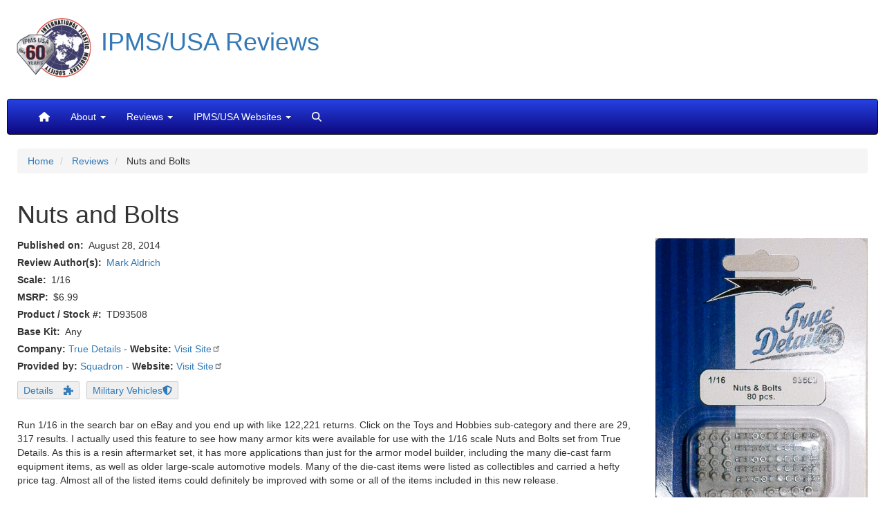

--- FILE ---
content_type: text/html; charset=UTF-8
request_url: https://reviews.ipmsusa.org/review/nuts-and-bolts
body_size: 14303
content:
<!DOCTYPE html>
<html  lang="en" dir="ltr" prefix="og: https://ogp.me/ns#">
  <head>
    <meta charset="utf-8" />
<style>body #backtotop {left: 50%; margin-left: -50px;}</style>
<script async src="/sites/default/files/google_analytics/gtag.js?t9dzj0"></script>
<script>window.dataLayer = window.dataLayer || [];function gtag(){dataLayer.push(arguments)};gtag("js", new Date());gtag("set", "developer_id.dMDhkMT", true);gtag("config", "G-G4Z0FNS97G", {"groups":"default","linker":{"domains":["reviews.ipmsusa.org","web.ipmsusa3.org"]},"page_placeholder":"PLACEHOLDER_page_location"});</script>
<meta name="description" content="Run 1/16 in the search bar on eBay and you end up with like 122,221 returns. Click on the Toys and Hobbies sub-category and there are 29, 317 results. I actually used this feature to see how many armor kits were available for use with the 1/16 scale Nuts and Bolts set from True Details. As this is a resin aftermarket set, it has more applications than just for the armor model builder, including the many die-cast farm equipment items, as well as older large-scale automotive models. Many of the die-cast items were listed as collectibles and carried a hefty price tag. Almost all of the listed items could definitely be improved with some or all of the items included in this new release." />
<meta name="keywords" content="IPMS/USA, scale modeling, reviews, Nuts and Bolts" />
<link rel="canonical" href="https://reviews.ipmsusa.org/review/nuts-and-bolts" />
<meta name="rights" content="Copyright IPMS/USA" />
<meta property="og:site_name" content="IPMS/USA Reviews" />
<meta property="og:type" content="review" />
<meta property="og:url" content="https://reviews.ipmsusa.org/node/4257" />
<meta property="og:title" content="Nuts and Bolts" />
<meta property="og:description" content="Run 1/16 in the search bar on eBay and you end up with like 122,221 returns. Click on the Toys and Hobbies sub-category and there are 29, 317 results. I actually used this feature to see how many armor kits were available for use with the 1/16 scale Nuts and Bolts set from True Details. As this is a resin aftermarket set, it has more applications than just for the armor model builder, including the many die-cast farm equipment items, as well as older large-scale automotive models. Many of the die-cast items were listed as collectibles and carried a hefty price tag. Almost all of the listed items could definitely be improved with some or all of the items included in this new release." />
<meta property="og:image" content="https://reviews.ipmsusa.org/sites/default/files/reviews/nuts-and-bolts/packaging-final.jpg" />
<meta property="article:publisher" content="https://www.facebook.com/ipmsusa" />
<meta property="article:published_time" content="2014-08-28T23:52:57-0400" />
<meta name="twitter:card" content="summary_large_image" />
<meta name="twitter:description" content="Run 1/16 in the search bar on eBay and you end up with like 122,221 returns. Click on the Toys and Hobbies sub-category and there are 29, 317 results. I actually used this feature to see how many armor kits were available for use with the 1/16 scale Nuts and Bolts set from True Details. As this is a resin aftermarket set, it has more applications than just for the armor model builder, including the many die-cast farm equipment items, as well as older large-scale automotive models. Many of the die-cast items were listed as collectibles and carried a hefty price tag. Almost all of the listed items could definitely be improved with some or all of the items included in this new release." />
<meta name="twitter:site" content="@ipmsusa" />
<meta name="twitter:site:id" content="77873224" />
<meta name="twitter:image:alt" content="Packaging" />
<meta name="twitter:image" content="https://reviews.ipmsusa.org/sites/default/files/reviews/nuts-and-bolts/packaging-final.jpg" />
<meta name="Generator" content="Drupal 10 (https://www.drupal.org)" />
<meta name="MobileOptimized" content="width" />
<meta name="HandheldFriendly" content="true" />
<meta name="viewport" content="width=device-width, initial-scale=1.0" />
<script type="application/ld+json">{
    "@context": "https://schema.org",
    "@graph": [
        {
            "@type": "Review",
            "@id": "https://reviews.ipmsusa.org/node/4257",
            "name": "Nuts and Bolts",
            "itemReviewed": {
                "@type": "Product",
                "@id": "4257",
                "name": "Nuts and Bolts",
                "url": "https://reviews.ipmsusa.org/node/4257"
            },
            "author": {
                "@type": "Person",
                "@id": "9922",
                "name": "Mark Aldrich",
                "url": "https://reviews.ipmsusa.org/node/9922",
                "logo": {
                    "@type": "ImageObject",
                    "representativeOfPage": "False",
                    "url": "https://reviews.ipmsusa.org/sites/default/files/reviews/nuts-and-bolts/packaging-final.jpg",
                    "width": "451",
                    "height": "592"
                }
            },
            "datePublished": "2014-08-28T23:52:57-0400",
            "reviewBody": [
                "Run 1/16 in the search bar on eBay and you end up with like 122",
                "221 returns. Click on the Toys and Hobbies sub-category and there are 29",
                "317 results. I actually used this feature to see how many armor kits were available for use with the 1/16 scale Nuts and Bolts set from True Details. As this is a resin aftermarket set",
                "it has more applications than just for the armor model builder",
                "including the many die-cast farm equipment items",
                "as well as older large-scale automotive models. Many of the die-cast items were listed as collectibles and carried a hefty price tag. Almost all of the listed items could definitely be improved with some or all of the items included in this new release."
            ]
        }
    ]
}</script>
<link rel="icon" href="/sites/default/files/IPMSicon1.ico" type="image/vnd.microsoft.icon" />

    <title>Nuts and Bolts | IPMS/USA Reviews Website</title>
    <link rel="stylesheet" media="all" href="/sites/default/files/css/css_aPoguq3_BN0zPcS1iTigwSu3BvKOh4yW1bORYz2N_nA.css?delta=0&amp;language=en&amp;theme=ipms_bootstrap&amp;include=[base64]" />
<link rel="stylesheet" media="all" href="https://unpkg.com/aos@2.3.1/dist/aos.css" />
<link rel="stylesheet" media="all" href="/sites/default/files/css/css_6jY9G0e5Bwv1bUDPFNQEctNvk9smAxSfskEuC73YvPI.css?delta=2&amp;language=en&amp;theme=ipms_bootstrap&amp;include=[base64]" />
<link rel="stylesheet" media="all" href="https://fonts.googleapis.com/css?family=Open+Sans" />
<link rel="stylesheet" media="all" href="https://cdn.jsdelivr.net/npm/bootstrap@3.4.1/dist/css/bootstrap.min.css" />
<link rel="stylesheet" media="all" href="https://cdn.jsdelivr.net/npm/@unicorn-fail/drupal-bootstrap-styles@0.0.2/dist/3.4.0/8.x-3.x/drupal-bootstrap.min.css" />
<link rel="stylesheet" media="all" href="/sites/default/files/css/css_PH2hHm_B7RdRHjiuiFKpKYvGPNR52u-m7GFlZbExXG0.css?delta=6&amp;language=en&amp;theme=ipms_bootstrap&amp;include=[base64]" />
<link rel="stylesheet" media="all" href="https://cdn.jsdelivr.net/npm/entreprise7pro-bootstrap@3.4.8/dist/css/bootstrap.min.css" integrity="sha256-zL9fLm9PT7/fK/vb1O9aIIAdm/+bGtxmUm/M1NPTU7Y=" crossorigin="anonymous" />
<link rel="stylesheet" media="all" href="https://cdn.jsdelivr.net/npm/@unicorn-fail/drupal-bootstrap-styles@0.0.2/dist/3.1.1/7.x-3.x/drupal-bootstrap.min.css" integrity="sha512-nrwoY8z0/iCnnY9J1g189dfuRMCdI5JBwgvzKvwXC4dZ+145UNBUs+VdeG/TUuYRqlQbMlL4l8U3yT7pVss9Rg==" crossorigin="anonymous" />
<link rel="stylesheet" media="all" href="https://cdn.jsdelivr.net/npm/@unicorn-fail/drupal-bootstrap-styles@0.0.2/dist/3.1.1/8.x-3.x/drupal-bootstrap.min.css" integrity="sha512-jM5OBHt8tKkl65deNLp2dhFMAwoqHBIbzSW0WiRRwJfHzGoxAFuCowGd9hYi1vU8ce5xpa5IGmZBJujm/7rVtw==" crossorigin="anonymous" />
<link rel="stylesheet" media="all" href="https://cdn.jsdelivr.net/npm/@unicorn-fail/drupal-bootstrap-styles@0.0.2/dist/3.2.0/7.x-3.x/drupal-bootstrap.min.css" integrity="sha512-U2uRfTiJxR2skZ8hIFUv5y6dOBd9s8xW+YtYScDkVzHEen0kU0G9mH8F2W27r6kWdHc0EKYGY3JTT3C4pEN+/g==" crossorigin="anonymous" />
<link rel="stylesheet" media="all" href="https://cdn.jsdelivr.net/npm/@unicorn-fail/drupal-bootstrap-styles@0.0.2/dist/3.2.0/8.x-3.x/drupal-bootstrap.min.css" integrity="sha512-JXQ3Lp7Oc2/VyHbK4DKvRSwk2MVBTb6tV5Zv/3d7UIJKlNEGT1yws9vwOVUkpsTY0o8zcbCLPpCBG2NrZMBJyQ==" crossorigin="anonymous" />
<link rel="stylesheet" media="all" href="https://cdn.jsdelivr.net/npm/@unicorn-fail/drupal-bootstrap-styles@0.0.2/dist/3.3.1/7.x-3.x/drupal-bootstrap.min.css" integrity="sha512-ZbcpXUXjMO/AFuX8V7yWatyCWP4A4HMfXirwInFWwcxibyAu7jHhwgEA1jO4Xt/UACKU29cG5MxhF/i8SpfiWA==" crossorigin="anonymous" />
<link rel="stylesheet" media="all" href="https://cdn.jsdelivr.net/npm/@unicorn-fail/drupal-bootstrap-styles@0.0.2/dist/3.3.1/8.x-3.x/drupal-bootstrap.min.css" integrity="sha512-kTMXGtKrWAdF2+qSCfCTa16wLEVDAAopNlklx4qPXPMamBQOFGHXz0HDwz1bGhstsi17f2SYVNaYVRHWYeg3RQ==" crossorigin="anonymous" />
<link rel="stylesheet" media="all" href="/sites/default/files/css/css_eVsjCqRmjOo6Bt6-ufbkCBtRhqQfDPd8d1AWoLsw1-g.css?delta=14&amp;language=en&amp;theme=ipms_bootstrap&amp;include=[base64]" />

    <script src="/libraries/fontawesome/js/all.min.js?v=6.4.2" defer data-search-pseudo-elements></script>

  </head>
  <body class="path-node page-node-type-review has-glyphicons">
    <a href="#main-content" class="visually-hidden focusable skip-link">
      Skip to main content
    </a>
    
      <div class="dialog-off-canvas-main-canvas" data-off-canvas-main-canvas>
          	<div class="container-fluid">
		<div class="row">
			<div class="col-sm-12 col-md-12 row visible-lg flag-background">
				<div class="title">
					<a href="https://reviews.ipmsusa.org"><img class="ipms-logo" src="/themes/custom/ipms_bootstrap/images/IPMS60.png"  alt="Link, IPMS Logo" width="108" height="108"><h1>IPMS/USA Reviews</h1></a>
				</div>
			</div>
			<div class="col-sm-12 col-md-12 row visible-md flag-background">
				<div class="title">
					<a href="https://reviews.ipmsusa.org"><img class="ipms-logo" src="/themes/custom/ipms_bootstrap/images/IPMS60.png"   alt="Link, IPMS Logo" width="65" height="65"><h1>IPMS/USA Reviews</h1></a>
				</div>
			</div>
			<div class="col-sm-12 col-md-12 row visible-sm flag-background">
				<div class="title">
					<a href="https://reviews.ipmsusa.org"><img class="ipms-logo" src="/themes/custom/ipms_bootstrap/images/IPMS60.png"   alt="Link, IPMS Logo" width="65" height="65"><h1>IPMS/USA Reviews</h1></a>
				</div>
			</div>
			<div class="col-sm-12 col-md-12 row visible-xs">
				<div class="title">
					<a href="https://reviews.ipmsusa.org"><img class="ipms-logo" src="/themes/custom/ipms_bootstrap/images/IPMS60.png"    alt="Link, IPMS Logo" width="65" height="65"><h1>IPMS/USA Reviews</h1></a>
				</div>
			</div>
		</div>
	</div>  
  
    <header class="navbar navbar-inverse container-fluid" id="navbar" role="banner">
    
            <div class="navbar-header">
        
                          <button type="button" class="navbar-toggle" data-toggle="collapse" data-target="#navbar-collapse">
            <span class="sr-only">Toggle navigation</span>
            <span class="icon-bar"></span>
            <span class="icon-bar"></span>
            <span class="icon-bar"></span>
          </button>
              </div>

                    <div id="navbar-collapse" class="navbar-collapse collapse">
            <div class="region region-navigation-collapsible">
    <nav role="navigation" aria-labelledby="block-mainnavigation-menu" id="block-mainnavigation" class="settings-tray-editable" data-drupal-settingstray="editable">
            
  <h2 class="visually-hidden" id="block-mainnavigation-menu">Main navigation</h2>
  

        
      <ul class="menu menu--main nav navbar-nav">
                      <li aria-label="Home" class="first">
                                        <a href="/" data-drupal-link-system-path="&lt;front&gt;"><i class="fas fa-home" aria-hidden="true"></i></a>
              </li>
                      <li class="expanded dropdown">
                                                                    <span title="About" class="navbar-text dropdown-toggle" data-toggle="dropdown">About <span class="caret"></span></span>
                        <ul class="dropdown-menu">
                      <li class="first">
                                        <a href="/about/welcome-ipmsusa-reviews-site" title="Welcome to the IPMS/USA Reviews site!" data-drupal-link-system-path="node/54">Welcome to the IPMS/USA Reviews site!</a>
              </li>
                      <li>
                                        <a href="/about/reviewers-corps-membership-and-product-review-guidelines" title="Reviewers&#039; Corps Membership and Product Review Guidelines" data-drupal-link-system-path="node/539">Guidelines</a>
              </li>
                      <li class="last">
                                        <a href="/contact" data-drupal-link-system-path="contact">Contact</a>
              </li>
        </ul>
  
              </li>
                      <li class="expanded dropdown">
                                                                    <span title="Reviews" class="navbar-text dropdown-toggle" data-toggle="dropdown">Reviews <span class="caret"></span></span>
                        <ul class="dropdown-menu">
                      <li class="first">
                                        <a href="/whats-new" title="What&#039;s New" data-drupal-link-system-path="whats-new">What&#039;s New</a>
              </li>
                      <li>
                                        <a href="/author" title="By Author" data-drupal-link-system-path="author">By Author</a>
              </li>
                      <li>
                                        <a href="/company" title="By Company" data-drupal-link-system-path="company">By Company</a>
              </li>
                      <li>
                                        <a href="/reviews_date" title="By Date" data-drupal-link-system-path="reviews_date">By Date</a>
              </li>
                      <li>
                                        <a href="/review-archive" title="By Year and Month" data-drupal-link-system-path="review-archive">By Year and Month</a>
              </li>
                      <li class="last">
                                        <a href="/video" title="YouTube Videos" data-drupal-link-system-path="video">YouTube Videos</a>
              </li>
        </ul>
  
              </li>
                      <li class="expanded dropdown">
                                                                    <span title="IPMS/USA Websites" class="navbar-text dropdown-toggle" data-toggle="dropdown">IPMS/USA Websites <span class="caret"></span></span>
                        <ul class="dropdown-menu">
                      <li class="first">
                                        <a href="https://ipmsusa.org" title="IPMS/USA Home">IPMS/USA Home</a>
              </li>
                      <li>
                                        <a href="https://myipmsusa.org" title="Membership">Membership</a>
              </li>
                      <li>
                                        <a href="https://forum.ipmsusa3.org/" title="Forum">Forum</a>
              </li>
                      <li>
                                        <a href="https://gallery.ipmsusa3.org/" title="Gallery">Gallery</a>
              </li>
                      <li class="last">
                                        <a href="http://www.ipms.deco-apparel.com" title="Merchandise">Merchandise</a>
              </li>
        </ul>
  
              </li>
                      <li aria-label="Search" class="last">
                                        <a href="/search" title="Search" data-drupal-link-system-path="search"><i class="fas fa-search" aria-hidden="true"></i></a>
              </li>
        </ul>
  

  </nav>

  </div>

        </div>
                </header>
  
  <div role="main" class="main-container container-fluid js-quickedit-main-content">
    <div class="row">

            
            
                  <section class="col-sm-12">

                                      <div class="highlighted">  <div class="region region-highlighted">
        <ol class="breadcrumb">
          <li >
                  <a href="/">Home</a>
              </li>
          <li >
                  <a href="/review">Reviews</a>
              </li>
          <li >
                  Nuts and Bolts
              </li>
      </ol>

<div data-drupal-messages-fallback class="hidden"></div>

  </div>
</div>
                  
                
                          <a id="main-content"></a>
            <div class="region region-content">
      
<article data-history-node-id="4257" class="review is-promoted full clearfix">

  
    

  
  <div class="content">
      <div class="layout layout--onecol">
    <div  class="layout__region layout__region--content">
      <section class="_none block block-layout-builder block-field-blocknodereviewtitle clearfix">
  
    

      <div class="content">
      
<span><h1>Nuts and Bolts</h1>
</span>

    </div>
  </section>


    </div>
  </div>
  <div class="layout layout--twocol-section layout--twocol-section--75-25 review-top-section">

          <div  class="layout__region layout__region--first">
        <section class="_none block block-layout-builder block-field-blocknodereviewpublished-at clearfix">
  
    

      <div class="content">
      
  <div class="field field--name-published-at field--type-published-at field--label-inline">
    <div class="field--label">Published on</div>
              <div class="field--item"><time datetime="2014-08-28T23:52:57-04:00">August 28, 2014</time>
</div>
          </div>

    </div>
  </section>

<section class="_none block block-layout-builder block-field-blocknodereviewfield-review-author-refer clearfix">
  
    

      <div class="content">
      
  <div class="field field--name-field-review-author-refer field--type-entity-reference field--label-inline">
    <div class="field--label">Review Author(s)</div>
          <div class="field--items">
              <div class="field--item"><a href="/author/mark-aldrich" hreflang="und">Mark Aldrich</a></div>
              </div>
      </div>

    </div>
  </section>

<section class="_none block block-layout-builder block-field-blocknodereviewfield-review-scale clearfix">
  
    

      <div class="content">
      
  <div class="field field--name-field-review-scale field--type-string field--label-inline">
    <div class="field--label">Scale</div>
              <div class="field--item">1/16</div>
          </div>

    </div>
  </section>

<section class="_none block block-layout-builder block-field-blocknodereviewfield-review-msrp clearfix">
  
    

      <div class="content">
      
  <div class="field field--name-field-review-msrp field--type-decimal field--label-inline">
    <div class="field--label">MSRP</div>
              <div content="6.99" class="field--item">$6.99</div>
          </div>

    </div>
  </section>

<section class="block block-layout-builder block-field-blocknodereviewfield-review-number clearfix">
  
    

      <div class="content">
      
  <div class="field field--name-field-review-number field--type-string-long field--label-inline">
    <div class="field--label">Product / Stock #</div>
              <div class="field--item">TD93508</div>
          </div>

    </div>
  </section>

<section class="block block-layout-builder block-field-blocknodereviewfield-review-basekit clearfix">
  
    

      <div class="content">
      
  <div class="field field--name-field-review-basekit field--type-string-long field--label-inline">
    <div class="field--label">Base Kit</div>
              <div class="field--item">Any</div>
          </div>

    </div>
  </section>

<section class="views-element-container _none block block-views block-views-blockcompany-website-for-review-block-1 clearfix">
  
    

      <div class="content">
      <div class="form-group"><div class="view view-company-website-for-review view-id-company_website_for_review view-display-id-block_1 js-view-dom-id-f6854e62490497730839a5c313288edcfb16ac8e34bee5ac58ab526ebec0ada2">
  
    
      
      <div class="view-content">
          <div class="views-row odd"><div class="views-field views-field-field-company-website"><strong class="views-label views-label-field-company-website">Company: </strong><span class="field-content"><span><a href="/company/true-details" hreflang="und">True Details</a></span> - <strong>Website:</strong> <a href="https://squadron.com" target="_blank" rel="nofollow">Visit Site</a></span></div></div>

    </div>
  
          </div>
</div>

    </div>
  </section>

<section class="views-element-container _none block block-views block-views-blockcompany-website-for-review-block-2 clearfix">
  
    

      <div class="content">
      <div class="form-group"><div class="view view-company-website-for-review view-id-company_website_for_review view-display-id-block_2 js-view-dom-id-adb6759f37e120c377fe566bc483a94a7452177deb765fd260bb4a2a53de4fa3">
  
    
      
      <div class="view-content">
          <div class="views-row odd"><div class="views-field views-field-field-company-website"><strong class="views-label views-label-field-company-website">Provided by: </strong><span class="field-content"><span><a href="/company/squadron" hreflang="und">Squadron</a></span> - <strong>Website:</strong> <a href="https://squadron.com" target="_blank" rel="nofollow">Visit Site</a></span></div></div>

    </div>
  
          </div>
</div>

    </div>
  </section>

<section class="block block-layout-builder block-field-blocknodereviewfield-product-taxonomy-type clearfix">
  
    

      <div class="content">
      
            <div class="field field--name-field-product-taxonomy-type field--type-entity-reference field--label-hidden field--item"><a href="/category/product-type/details" hreflang="en">Details</a></div>
      
    </div>
  </section>

<section class="block block-layout-builder block-field-blocknodereviewfield-review-taxonomy-type clearfix">
  
    

      <div class="content">
      
            <div class="field field--name-field-review-taxonomy-type field--type-entity-reference field--label-hidden field--item"><a href="/category/review-type/military-vehicles" hreflang="en">Military Vehicles</a></div>
      
    </div>
  </section>

<section class="_none bs-pr-3 bs-mr-2 block block-layout-builder block-field-blocknodereviewbody clearfix">
  
    

      <div class="content">
      
            <div class="field field--name-body field--type-text-with-summary field--label-hidden field--item"><p>Run 1/16 in the search bar on eBay and you end up with like 122,221 returns. Click on the Toys and Hobbies sub-category and there are 29, 317 results. I actually used this feature to see how many armor kits were available for use with the 1/16 scale Nuts and Bolts set from True Details. As this is a resin aftermarket set, it has more applications than just for the armor model builder, including the many die-cast farm equipment items, as well as older large-scale automotive models. Many of the die-cast items were listed as collectibles and carried a hefty price tag. Almost all of the listed items could definitely be improved with some or all of the items included in this new release. </p>

<p>You get 80 items in the set. This seems like a lot, but you have to keep in mind that there are only 12 of each type of item. As I have no calipers, I have no idea of the size or diameter of the nuts and bolts that are portrayed in this set. On the resin backing plate are two distinct sizes (large and small). As you can see in the picture, you get a great assortment of nuts and bolts. There are several nuts offered and several different sizes of bolts with nuts attached. These all have useful applications to the model builder. However, if I had designed the items, I would have offered these up a little differently, by releasing each item as a full set or sheet. This way the builder would have gotten 80 of the same item. The way the mold is done, there is a possibility that this might be the case in future releases. We will have to wait and see.</p>

<p>The bolts and nuts all have thread detail inside and out, and not a single item was marred by an air bubble of any kind. This kind of detail adds greatly to the overall look of any finished project a builder might use them for. The 1/16 scale size does limit their use to certain scale model building, as even the smallest bolt head is the same size as the hand of a 1/35 scale figure. However, there are more than just armor model building applications that these items can be used for.</p>

<p>I would like to thank True Details and Squadron for releasing and providing this set for review. This is neat addition to the model builder’s available resources, and the applications should not be limited to just the 1/16 scale listed on the package. Many thanks to IPMS/USA for allowing me the treat of reviewing this set. Check out Squadron’s website and pick up a set or two of these nuts and bolts. </p>
</div>
      
    </div>
  </section>


      </div>
    
          <div  class="layout__region layout__region--second">
        <section class="_none block block-layout-builder block-field-blocknodereviewfield-region-pr-image clearfix">
  
    

      <div class="content">
      
            <div class="field field--name-field-region-pr-image field--type-image field--label-hidden field--item">  <img loading="lazy" class="img-responsive" src="/sites/default/files/reviews/nuts-and-bolts/packaging-final.jpg" width="451" height="592" alt="Packaging" title="Packaging" />

</div>
      
    </div>
  </section>


      </div>
    
  </div>
  <div class="layout layout--onecol">
    <div  class="layout__region layout__region--content">
      
    </div>
  </div>
  <div class="layout layout--onecol">
    <div  class="layout__region layout__region--content">
      <section class="views-element-container _none bs-mt-4 block block-views block-views-blockreview-slideshow-block-2 clearfix">
  
    

      <div class="content">
      <div class="form-group"><div class="container view view-review-slideshow view-id-review_slideshow view-display-id-block_2 js-view-dom-id-1544aed473c006961bd9180f4d4875d9dc32aa5051fdc212f562a44716bd2d81">
  
    
      
      <div class="view-content">
      

<div id="views-bootstrap-review-slideshow-block-2" class="carousel slide" data-ride="carousel" data-interval="5000" data-pause="hover" data-wrap="1">

        <ol class="carousel-indicators">
                              <li class="active" data-target="#views-bootstrap-review-slideshow-block-2" data-slide-to="0"></li>
                                      <li class="" data-target="#views-bootstrap-review-slideshow-block-2" data-slide-to="1"></li>
                  </ol>
  
    <div class="carousel-inner" role="listbox">
                                <div  class="item row active">
            <div class="col-md-12">
                
<a href="https://reviews.ipmsusa.org/sites/default/files/reviews/nuts-and-bolts/product-final.jpg" aria-label="{&quot;title&quot;:&quot;Set Contents&quot;,&quot;alt&quot;:&quot;Set Contents&quot;}" role="button"  title="Set Contents" data-colorbox-gallery="gallery-all-c924bHt3200" class="colorbox" aria-controls="colorbox-DSKShkwAxDE" data-cbox-img-attrs="{&quot;title&quot;:&quot;Set Contents&quot;,&quot;alt&quot;:&quot;Set Contents&quot;}"><img id="colorbox-DSKShkwAxDE" src="/sites/default/files/styles/review_slideshow/public/reviews/nuts-and-bolts/product-final.jpg?itok=OeAn8TA2" width="1140" height="300" alt="Set Contents" title="Set Contents" loading="lazy" />

</a>

                  <div class="carousel-caption">
                          <h3>Set Contents</h3>
                                  </div>
                      </div>
              </div>
                                      <div  class="item row">
            <div class="col-md-12">
                
<a href="https://reviews.ipmsusa.org/sites/default/files/reviews/nuts-and-bolts/stockitem-final.jpg" aria-label="{&quot;title&quot;:&quot;Nuts and Bolts Closeup&quot;,&quot;alt&quot;:&quot;Nuts and Bolts Closeup&quot;}" role="button"  title="Nuts and Bolts Closeup" data-colorbox-gallery="gallery-all-c924bHt3200" class="colorbox" aria-controls="colorbox-s5lXkH7ZC14" data-cbox-img-attrs="{&quot;title&quot;:&quot;Nuts and Bolts Closeup&quot;,&quot;alt&quot;:&quot;Nuts and Bolts Closeup&quot;}"><img id="colorbox-s5lXkH7ZC14" src="/sites/default/files/styles/review_slideshow/public/reviews/nuts-and-bolts/stockitem-final.jpg?itok=PsjDkMXP" width="1140" height="300" alt="Nuts and Bolts Closeup" title="Nuts and Bolts Closeup" loading="lazy" />

</a>

                  <div class="carousel-caption">
                          <h3>Nuts and Bolts Closeup</h3>
                                  </div>
                      </div>
              </div>
            </div>

        <a class="left carousel-control" href="#views-bootstrap-review-slideshow-block-2" role="button" data-slide="prev">
      <span class="glyphicon glyphicon-chevron-left" aria-hidden="true"></span>
      <span class="sr-only">Previous</span>
    </a>
    <a class="right carousel-control" href="#views-bootstrap-review-slideshow-block-2" role="button" data-slide="next">
      <span class="glyphicon glyphicon-chevron-right" aria-hidden="true"></span>
      <span class="sr-only">Next</span>
    </a>
  </div>

    </div>
  
          </div>
</div>

    </div>
  </section>

<section class="views-element-container _none block block-views block-views-blockreviewer-bio-2-block-1 clearfix">
  
    

      <div class="content">
      <div class="form-group"><div class="view view-reviewer-bio-2 view-id-reviewer_bio_2 view-display-id-block_1 js-view-dom-id-90f0d85eee1919e88ddd9df74a38ec18086b10e42b2e40b5c8f7144b7557c91f">
  
    
      
  
          </div>
</div>

    </div>
  </section>


    </div>
  </div>
  <div class="layout layout--twocol-section layout--twocol-section--75-25 well comment-well">

          <div  class="layout__region layout__region--first">
        <section class="_none bs-border-style-right-solid block block-layout-builder block-field-blocknodereviewcomment-node-review clearfix">
  
      <h2 class="block-title">Comments</h2>
    

      <div class="content">
      <section>
  
  

      <h2>Add new comment</h2>
    <form class="comment-comment-node-review-form comment-form comment-notify-form" data-user-info-from-browser data-drupal-selector="comment-form" action="/comment/reply/node/4257/comment_node_review" method="post" id="comment-form" accept-charset="UTF-8">
  <input autocomplete="off" data-drupal-selector="form-41jwkxmvcjehkzzlyxvudsbe9kdrg70pxs8wwmun0e0" type="hidden" name="form_build_id" value="form-41JWKXMVCjeHKzZLYXVUDsbe9KdRG70pXS8WWMUn0e0" /><input data-drupal-selector="edit-comment-comment-node-review-form" type="hidden" name="form_id" value="comment_comment_node_review_form" />  <div data-drupal-selector="edit-field-layout" class="layout layout--onecol">
    <div  data-drupal-selector="edit-content" class="layout__region layout__region--content">
      <div class="field--type-string field--name-subject field--widget-string-textfield form-group js-form-wrapper form-wrapper" data-drupal-selector="edit-subject-wrapper" id="edit-subject-wrapper">      <div class="form-item js-form-item form-type-textfield js-form-type-textfield form-item-subject-0-value js-form-item-subject-0-value form-group">
      <label for="edit-subject-0-value" class="control-label">Subject</label>
  
  
  <input class="js-text-full text-full form-text form-control" data-drupal-selector="edit-subject-0-value" type="text" id="edit-subject-0-value" name="subject[0][value]" value="" size="60" maxlength="64" placeholder="" />

  
  
  </div>

  </div>
<div class="field--type-text-long field--name-comment-body field--widget-text-textarea form-group js-form-wrapper form-wrapper" data-drupal-selector="edit-comment-body-wrapper" id="edit-comment-body-wrapper">      <div class="js-text-format-wrapper text-format-wrapper js-form-item form-item">
  <div class="form-item js-form-item form-type-textarea js-form-type-textarea form-item-comment-body-0-value js-form-item-comment-body-0-value">
      <label for="edit-comment-body-0-value" class="control-label js-form-required form-required">Comment</label>
  
  
  <div class="form-textarea-wrapper">
  <textarea class="js-text-full text-full form-textarea required form-control resize-vertical" data-media-embed-host-entity-langcode="en" data-drupal-selector="edit-comment-body-0-value" aria-describedby="edit-comment-body-0--description" id="edit-comment-body-0-value" name="comment_body[0][value]" rows="5" cols="60" placeholder="" required="required" aria-required="true"></textarea>
</div>


  
  
  </div>
<div class="js-filter-wrapper filter-wrapper form-inline form-group js-form-wrapper form-wrapper" data-drupal-selector="edit-comment-body-0-format" id="edit-comment-body-0-format"><div class="filter-help form-group js-form-wrapper form-wrapper" data-drupal-selector="edit-comment-body-0-format-help" id="edit-comment-body-0-format-help"><a href="/filter/tips" target="_blank" title="Opens in new window" data-toggle="tooltip" data-drupal-selector="edit-comment-body-0-format-help-about" class="icon-before" id="edit-comment-body-0-format-help-about"><span class="icon glyphicon glyphicon-question-sign" aria-hidden="true"></span>About text formats</a></div>
<input data-editor-for="edit-comment-body-0-value" type="hidden" name="comment_body[0][format]" value="comment_format" /></div>

          <div class="js-text-full text-full help-block description" data-media-embed-host-entity-langcode="en" data-drupal-selector="edit-comment-body-0" id="edit-comment-body-0--description"><p>All comments are moderated to prevent spam</p></div>
  </div>

  </div>

    </div>
  </div>
<input data-drupal-selector="edit-honeypot-time" type="hidden" name="honeypot_time" value="BVBrkel0U6hWNcMNoat83Wan3hutZLQuKBldXx0ziUU" /><div class="form-item js-form-item form-type-checkbox js-form-type-checkbox form-item-notify js-form-item-notify checkbox">
  
  
  

      <label for="edit-notify" class="control-label option"><input class="comment-notify form-checkbox" data-drupal-selector="edit-notify" type="checkbox" id="edit-notify" name="notify" value="1" />Notify me when new comments are posted</label>
  
  
  </div>
<input class="comment-notify-type" data-drupal-selector="edit-notify-type" type="hidden" name="notify_type" value="1" /><div class="form-item js-form-item form-type-textfield js-form-type-textfield form-item-name js-form-item-name form-group">
      <label for="edit-name" class="control-label js-form-required form-required">Your name</label>
  
  
  <input data-drupal-default-value="Anonymous" data-drupal-selector="edit-name" class="form-text required form-control" type="text" id="edit-name" name="name" value="" size="30" maxlength="60" required="required" aria-required="true" />

  
  
  </div>
<div class="form-item js-form-item form-type-email js-form-type-email form-item-mail js-form-item-mail form-group">
      <label for="edit-mail" class="control-label js-form-required form-required">Email</label>
  
  
  <input data-drupal-selector="edit-mail" aria-describedby="edit-mail--description" class="form-email required form-control" type="email" id="edit-mail" name="mail" value="" size="30" maxlength="64" required="required" aria-required="true" title="The content of this field is kept private and will not be shown publicly." data-toggle="tooltip" />

  
  
  </div>
<div class="form-item js-form-item form-type-url js-form-type-url form-item-homepage js-form-item-homepage form-group">
      <label for="edit-homepage" class="control-label">Homepage</label>
  
  
  <input data-drupal-selector="edit-homepage" class="form-url form-control" type="url" id="edit-homepage" name="homepage" value="" size="30" maxlength="255" />

  
  
  </div>
<div class="field--type-language field--name-langcode field--widget-language-select form-group js-form-wrapper form-wrapper" data-drupal-selector="edit-langcode-wrapper" id="edit-langcode-wrapper">      
  </div>


  <input data-drupal-selector="edit-captcha-sid" type="hidden" name="captcha_sid" value="29108226" /><input data-drupal-selector="edit-captcha-token" type="hidden" name="captcha_token" value="9X2GVSdIrKTYDefOqw1nKyMRxxLwnNdRHp3e4sgHurQ" /><input id="recaptcha-v3-token" class="recaptcha-v3-token" data-recaptcha-v3-action="default" data-recaptcha-v3-site-key="6LeUgBMcAAAAAJH4lub9w22vqrcHL08o1hfgwd-G" data-drupal-selector="edit-captcha-response" type="hidden" name="captcha_response" value="" /><input data-drupal-selector="edit-is-recaptcha-v3" type="hidden" name="is_recaptcha_v3" value="1" /><input data-drupal-selector="edit-captcha-cacheable" type="hidden" name="captcha_cacheable" value="1" />
<div data-drupal-selector="edit-actions" class="form-actions form-group js-form-wrapper form-wrapper" id="edit-actions"><button data-drupal-selector="edit-submit" class="button button--primary js-form-submit form-submit btn-success btn icon-before" type="submit" id="edit-submit" name="op" value="Save"><span class="icon glyphicon glyphicon-ok" aria-hidden="true"></span>
Save</button></div>
<div class="your_website-textfield form-group js-form-wrapper form-wrapper" style="display: none !important;"><div class="form-item js-form-item form-type-textfield js-form-type-textfield form-item-your-website js-form-item-your-website form-group">
      <label for="edit-your-website" class="control-label">Leave this field blank</label>
  
  
  <input autocomplete="off" data-drupal-selector="edit-your-website" class="form-text form-control" type="text" id="edit-your-website" name="your_website" value="" size="20" maxlength="128" />

  
  
  </div>
</div>

</form>

  <div class="google-recaptcha"><hr/>This site is protected by reCAPTCHA and the Google
    <a href="https://policies.google.com/privacy">Privacy Policy</a> and
    <a href="https://policies.google.com/terms">Terms of Service</a> apply.</div>
</section>


    </div>
  </section>


      </div>
    
          <div  class="layout__region layout__region--second">
        <section class="views-element-container bs-p-2 _none bs-m-1 block block-views block-views-blocksimilar-reviews-block-1 clearfix">
  
      <h2 class="block-title">Similar Reviews</h2>
    

      <div class="content">
      <div class="form-group"><div class="view view-similar-reviews view-id-similar_reviews view-display-id-block_1 js-view-dom-id-eac6efcd4f2f701c86cb857c36e0aa8bdf8f83733a5bdaf63078c109a90cdbbc">
  
    
      
      <div class="view-content">
      <div class="item-list">
  
  <ul>

          <li><div class="views-field views-field-title"><span class="field-content"><a href="/review/turret-pzvi-tiger-h2" hreflang="en">Turret for Pz.VI Tiger H2</a></span></div></li>
          <li><div class="views-field views-field-title"><span class="field-content"><a href="/review/us-tank-tools" hreflang="en">US Tank Tools</a></span></div></li>
          <li><div class="views-field views-field-title"><span class="field-content"><a href="/review/t-72m-early-turret" hreflang="und">T-72M Early Turret</a></span></div></li>
          <li><div class="views-field views-field-title"><span class="field-content"><a href="/review/m4a1-deep-wading-kit" hreflang="und">M4A1 Deep Wading Kit</a></span></div></li>
          <li><div class="views-field views-field-title"><span class="field-content"><a href="/review/jgsdf-komatsu-lav-detail-set" hreflang="und">JGSDF Komatsu LAV Detail Set</a></span></div></li>
    
  </ul>

</div>

    </div>
  
          </div>
</div>

    </div>
  </section>


      </div>
    
  </div>

  </div>

</article>


  </div>

              </section>

                </div>
  </div>

      <footer class="footer container-fluid" role="contentinfo">
        <div class="region region-footer">
    <section id="block-copyright" class="settings-tray-editable block block-block-content block-block-content8a76745d-860f-4c30-817d-8989534fab12 clearfix" data-drupal-settingstray="editable">
  
    

      <div class="content">
        <div class="layout layout--onecol">
    <div  class="layout__region layout__region--content">
      <section class="block block-layout-builder block-field-blockblock-contentbasicbody clearfix">
  
    

      <div class="content">
      
            <div class="field field--name-body field--type-text-with-summary field--label-hidden field--item"><p>&nbsp;</p>
<p><a href="https://reviews.ipmsusa.org/page/site-disclaimer-and-privacy-policy">Site Disclaimer</a> and <a href="https://app.termly.io/policy-viewer/policy.html?policyUUID=15b7be4e-9c8b-4ce9-afb0-d3cae6da40cf">Privacy Policy</a> | Copyright © <a href="https://ipmsusa.org">IPMS/USA</a></p>
<p>&nbsp;</p>
</div>
      
    </div>
  </section>


    </div>
  </div>

    </div>
  </section>

<nav role="navigation" aria-labelledby="block-ipms-bootstrap-account-menu-menu" id="block-ipms-bootstrap-account-menu" class="settings-tray-editable" data-drupal-settingstray="editable">
            
  <h2 class="visually-hidden" id="block-ipms-bootstrap-account-menu-menu">User account menu</h2>
  

        
      <ul class="menu menu--account nav navbar-nav navbar-right">
                      <li class="first last">
                                        <a href="/user/login" data-drupal-link-system-path="user/login">Log in</a>
              </li>
        </ul>
  

  </nav>
<section id="block-ipms-bootstrap-socialmedialinks" class="settings-tray-editable block-social-media-links block block-social-media-links-block clearfix" data-drupal-settingstray="editable">
  
    

      <div class="content">
      

<ul class="social-media-links--platforms platforms inline horizontal">
      <li>
      <a class="social-media-link-icon--youtube" href="https://www.youtube.com/@Official_IPMSUSA"  aria-label="IPMS/USA YouTube Channel" title="IPMS/USA YouTube Channel" >
        <span class='fab fa-youtube fa-2x'></span>
      </a>

          </li>
      <li>
      <a class="social-media-link-icon--facebook" href="https://www.facebook.com/groups/ipmsusa/"  aria-label="IPMS/USA Facebook Group" title="IPMS/USA Facebook Group" >
        <span class='fab fa-facebook fa-2x'></span>
      </a>

          </li>
      <li>
      <a class="social-media-link-icon--rss" href="/reviews_rss_feed2.xml"  aria-label="IPMS/USA Reviews Feed" title="IPMS/USA Reviews Feed" >
        <span class='fa fa-rss fa-2x'></span>
      </a>

          </li>
  </ul>

    </div>
  </section>


  </div>

    </footer>
  
  </div>

    
    <script type="application/json" data-drupal-selector="drupal-settings-json">{"path":{"baseUrl":"\/","pathPrefix":"","currentPath":"node\/4257","currentPathIsAdmin":false,"isFront":false,"currentLanguage":"en"},"pluralDelimiter":"\u0003","suppressDeprecationErrors":true,"ajaxPageState":{"libraries":"[base64]","theme":"ipms_bootstrap","theme_token":null},"ajaxTrustedUrl":{"\/comment\/reply\/node\/4257\/comment_node_review":true,"\/review\/nuts-and-bolts?ajax_form=1":true},"back_to_top":{"back_to_top_button_trigger":100,"back_to_top_speed":1200,"back_to_top_prevent_on_mobile":true,"back_to_top_prevent_in_admin":true,"back_to_top_button_type":"image","back_to_top_button_text":"Back to top"},"google_analytics":{"account":"G-G4Z0FNS97G","trackOutbound":true,"trackMailto":true,"trackTel":true,"trackDownload":true,"trackDownloadExtensions":"7z|aac|arc|arj|asf|asx|avi|bin|csv|doc(x|m)?|dot(x|m)?|exe|flv|gif|gz|gzip|hqx|jar|jpe?g|js|mp(2|3|4|e?g)|mov(ie)?|msi|msp|pdf|phps|png|ppt(x|m)?|pot(x|m)?|pps(x|m)?|ppam|sld(x|m)?|thmx|qtm?|ra(m|r)?|sea|sit|tar|tgz|torrent|txt|wav|wma|wmv|wpd|xls(x|m|b)?|xlt(x|m)|xlam|xml|z|zip","trackColorbox":true,"trackDomainMode":2,"trackCrossDomains":["reviews.ipmsusa.org","web.ipmsusa3.org"]},"data":{"extlink":{"extTarget":true,"extTargetAppendNewWindowDisplay":true,"extTargetAppendNewWindowLabel":"(opens in a new window)","extTargetNoOverride":false,"extNofollow":true,"extTitleNoOverride":true,"extNoreferrer":true,"extFollowNoOverride":true,"extClass":"ext","extLabel":"(link is external)","extImgClass":false,"extSubdomains":true,"extExclude":"","extInclude":"","extCssExclude":".menu, .footer, ul.social-media-links--platforms li a","extCssInclude":"","extCssExplicit":"","extAlert":false,"extAlertText":"This link will take you to an external web site. We are not responsible for their content.","extHideIcons":false,"mailtoClass":"0","telClass":"0","mailtoLabel":"(link sends email)","telLabel":"(link is a phone number)","extUseFontAwesome":false,"extIconPlacement":"after","extPreventOrphan":false,"extFaLinkClasses":"fa fa-external-link","extFaMailtoClasses":"fa fa-envelope-o","extAdditionalLinkClasses":"","extAdditionalMailtoClasses":"","extAdditionalTelClasses":"","extFaTelClasses":"fa fa-phone","allowedDomains":[],"extExcludeNoreferrer":""}},"bootstrap":{"forms_has_error_value_toggle":1,"modal_animation":1,"modal_backdrop":"true","modal_focus_input":1,"modal_keyboard":1,"modal_select_text":1,"modal_show":1,"modal_size":"","popover_enabled":1,"popover_animation":1,"popover_auto_close":1,"popover_container":"body","popover_content":"","popover_delay":"0","popover_html":0,"popover_placement":"right","popover_selector":"","popover_title":"","popover_trigger":"click","tooltip_enabled":1,"tooltip_animation":1,"tooltip_container":"body","tooltip_delay":"0","tooltip_html":0,"tooltip_placement":"auto left","tooltip_selector":"","tooltip_trigger":"hover"},"statistics":{"data":{"nid":"4257"},"url":"\/modules\/contrib\/statistics\/statistics.php"},"colorbox":{"opacity":"0.85","current":"{current} of {total}","previous":"\u00ab Prev","next":"Next \u00bb","close":"Close","maxWidth":"98%","maxHeight":"98%","fixed":true,"mobiledetect":true,"mobiledevicewidth":"480px"},"ajax":{"edit-captcha-response":{"callback":"recaptcha_v3_ajax_callback","event":"change","url":"\/review\/nuts-and-bolts?ajax_form=1","httpMethod":"POST","dialogType":"ajax","submit":{"_triggering_element_name":"captcha_response"}}},"editor":{"formats":{"comment_format":{"format":"comment_format","editor":"ckeditor5","editorSettings":{"toolbar":{"items":["bold","italic","strikethrough","blockQuote","|","link","|","horizontalLine","alignment","bulletedList","numberedList","indent","outdent","-","sourceEditing","undo","redo"],"shouldNotGroupWhenFull":true},"plugins":["alignment.Alignment","autoformat.Autoformat","blockQuote.BlockQuote","basicStyles.Bold","basicStyles.Italic","drupalEmphasis.DrupalEmphasis","drupalHtmlEngine.DrupalHtmlEngine","essentials.Essentials","htmlSupport.GeneralHtmlSupport","htmlSupport.GeneralHtmlSupport","horizontalLine.HorizontalLine","htmlSupport.HtmlComment","indent.Indent","link.Link","list.List","list.ListProperties","paragraph.Paragraph","pasteFromOffice.PasteFromOffice","pasteFilter.PasteFilter","drupalPoweredBy.DrupalPoweredBy","indent.IndentBlock","disableCollaborationMarkersInCaption.DisableCollaborationMarkersInCaption","sidebarAdapter.SidebarAdapter","toolbarAdapter.ToolbarAdapter","removeIncorrectCollaborationMarkers.RemoveIncorrectCollaborationMarkers","drupalMediaTrackChangesIntegration.DrupalMediaTrackChangesIntegration","ubb.Ubb","errorNotifications.ErrorNotifications","sourceEditing.SourceEditing","htmlSupport.GeneralHtmlSupport","basicStyles.Strikethrough","htmlSupport.GeneralHtmlSupport","sourceEditingCodemirror.SourceEditingCodeMirror","indent.IndentBlock","editorAdvancedLink.EditorAdvancedLink"],"config":{"alignment":{"options":[{"name":"left","className":"text-align-left"},{"name":"center","className":"text-align-center"},{"name":"right","className":"text-align-right"}]},"htmlSupport":{"allow":[{"name":{"regexp":{"pattern":"\/^(br|p|cite|dl|dt|dd|img|a|ul|ol|strong|em|s|blockquote|li|hr)$\/"}},"attributes":[{"key":"dir","value":{"regexp":{"pattern":"\/^(ltr|rtl)$\/"}}}]},{"name":{"regexp":{"pattern":"\/^(br|p|cite|dl|dt|dd|img|a|ul|ol|strong|em|s|blockquote|li|hr)$\/"}},"attributes":"lang"},{"name":"cite"},{"name":"dl"},{"name":"dt"},{"name":"dd"},{"name":"img","attributes":[{"key":"data-align","value":true},{"key":"data-caption","value":true}]},{"name":"a","attributes":[{"key":"hreflang","value":true},{"key":"data-entity-type","value":true},{"key":"data-entity-uuid","value":true},{"key":"data-entity-substitution","value":true}]},{"name":"ul","attributes":[{"key":"type","value":true}]},{"name":"ol","attributes":[{"key":"type","value":true}]}],"allowEmpty":["cite","dl","dt","dd","img","a","ul","ol"]},"link":{"defaultProtocol":"https:\/\/"},"list":{"properties":{"reversed":false,"startIndex":true,"styles":false},"multiBlock":true},"pasteFilter":false,"drupalPoweredBy":true,"indentBlock":{"classes":["cke5-custom-block-indent-1","cke5-custom-block-indent-2","cke5-custom-block-indent-3","cke5-custom-block-indent-4","cke5-custom-block-indent-5","cke5-custom-block-indent-6","cke5-custom-block-indent-7","cke5-custom-block-indent-8","cke5-custom-block-indent-9","cke5-custom-block-indent-10","cke5-custom-block-indent-11","cke5-custom-block-indent-12","cke5-custom-block-indent-13","cke5-custom-block-indent-14","cke5-custom-block-indent-15","cke5-custom-block-indent-16","cke5-custom-block-indent-17","cke5-custom-block-indent-18","cke5-custom-block-indent-19","cke5-custom-block-indent-20","Indent1","Indent2","Indent3","Indent4","Indent5","Indent6","Indent7","Indent8","Indent9","Indent10"]},"cloudServices":{"webSocketUrl":"wss:\/\/ORGANIZATION_ID.cke-cs.com\/ws","bundleVersion":"comment_format"},"comments":{"editorConfig":{"extraPlugins":[]}},"removePlugins":["DrupalMediaTrackChangesIntegration"],"sourceEditingCodeMirror":{"options":{"autoCloseBrackets":true,"autoCloseTags":true,"lineNumbers":true,"lineWrapping":true,"matchBrackets":true,"matchTags":true,"styleActiveLine":true,"mode":"htmlmixed","gutters":["CodeMirror-linenumbers","CodeMirror-foldgutter"],"extraKeys":{"Alt-F":"findPersistent"},"foldGutter":true,"search":{"bottom":true}}},"editorAdvancedLink":{"options":{"5":"rel"}},"licenseKey":"GPL"}},"editorSupportsContentFiltering":true,"isXssSafe":false}},"fontawesome":{"fontawesomeLibraries":{"primary":"\/libraries\/fontawesome\/js\/all.min.js"},"allowedEmptyTags":["i","span"]}},"ckeditor5Premium":{"isMediaInstalled":true},"user":{"uid":0,"permissionsHash":"9ad73848ff7674b7e6ef7c677dab3ac94a2202d6c569e87f3736aaaafab647ad"}}</script>
<script src="https://www.google.com/recaptcha/api.js?render=6LeUgBMcAAAAAJH4lub9w22vqrcHL08o1hfgwd-G" defer async></script>
<script src="/sites/default/files/js/js_gXZM5eF2ax_krU08iYbj68S6sH56xTtrXXokIZrsf1k.js?scope=footer&amp;delta=1&amp;language=en&amp;theme=ipms_bootstrap&amp;include=[base64]"></script>
<script src="https://unpkg.com/aos@2.3.1/dist/aos.js"></script>
<script src="/sites/default/files/js/js_Qzxl5R9v3WMpadzBUYokaG86Lns-fcWtqhag-uEFP3g.js?scope=footer&amp;delta=3&amp;language=en&amp;theme=ipms_bootstrap&amp;include=[base64]"></script>
<script src="https://cdn.jsdelivr.net/npm/entreprise7pro-bootstrap@3.4.8/dist/js/bootstrap.min.js" integrity="sha256-3XV0ZwG+520tCQ6I0AOlrGAFpZioT/AyPuX0Zq2i8QY=" crossorigin="anonymous"></script>
<script src="/sites/default/files/js/js_OO3sJUykV8Z8On0euU6H0wOSdshfj6D7bNXsL2vRsgM.js?scope=footer&amp;delta=5&amp;language=en&amp;theme=ipms_bootstrap&amp;include=[base64]"></script>
<script src="/core/assets/vendor/ckeditor5/ckeditor5-dll/ckeditor5-dll.js?v=47.3.0"></script>
<script src="/sites/default/files/js/js_B0wqX_LDGVI_Viyt6YsQEeOugr7xFvudSfIoK6hH6_Y.js?scope=footer&amp;delta=7&amp;language=en&amp;theme=ipms_bootstrap&amp;include=[base64]"></script>
<script src="https://cdn.ckeditor.com/ckeditor5/47.3.0/dll/cloud-services/cloud-services.js" crossorigin="anonymous"></script>
<script src="/sites/default/files/js/js_O13Xe31A3_X0r1zszyuO5HzQGHsmQkUOQT_V3QFcgtA.js?scope=footer&amp;delta=9&amp;language=en&amp;theme=ipms_bootstrap&amp;include=[base64]"></script>
<script src="https://cdn.ckeditor.com/ckeditor5/47.3.0/dll/ckeditor5-collaboration-dll/ckeditor5-collaboration-dll.js" crossorigin="anonymous"></script>
<script src="/sites/default/files/js/js_ahFbosKjklSoHdB8jc7PTmDXhvao-w3PgjOKxlV3IB8.js?scope=footer&amp;delta=11&amp;language=en&amp;theme=ipms_bootstrap&amp;include=[base64]"></script>
<script src="/libraries/ckeditor5-source-editing-codemirror/build/source-editing-codemirror.js?t9dzj0"></script>
<script src="/sites/default/files/js/js_rbLMKB6CwHLtWS4xVeeaGlqNxpoo-dC2JQa1L6fM31Q.js?scope=footer&amp;delta=13&amp;language=en&amp;theme=ipms_bootstrap&amp;include=[base64]"></script>
<script src="/modules/contrib/editor_advanced_link/js/build/editorAdvancedLink.js?t9dzj0"></script>
<script src="/sites/default/files/js/js_rpnXzTF8e4gz_BFiVF8ZQNo6DlZDKVvSYx8kU28obUU.js?scope=footer&amp;delta=15&amp;language=en&amp;theme=ipms_bootstrap&amp;include=[base64]"></script>

  </body>
</html>


--- FILE ---
content_type: text/html; charset=utf-8
request_url: https://www.google.com/recaptcha/api2/anchor?ar=1&k=6LeUgBMcAAAAAJH4lub9w22vqrcHL08o1hfgwd-G&co=aHR0cHM6Ly9yZXZpZXdzLmlwbXN1c2Eub3JnOjQ0Mw..&hl=en&v=N67nZn4AqZkNcbeMu4prBgzg&size=invisible&anchor-ms=20000&execute-ms=30000&cb=q67yruzdprp7
body_size: 48665
content:
<!DOCTYPE HTML><html dir="ltr" lang="en"><head><meta http-equiv="Content-Type" content="text/html; charset=UTF-8">
<meta http-equiv="X-UA-Compatible" content="IE=edge">
<title>reCAPTCHA</title>
<style type="text/css">
/* cyrillic-ext */
@font-face {
  font-family: 'Roboto';
  font-style: normal;
  font-weight: 400;
  font-stretch: 100%;
  src: url(//fonts.gstatic.com/s/roboto/v48/KFO7CnqEu92Fr1ME7kSn66aGLdTylUAMa3GUBHMdazTgWw.woff2) format('woff2');
  unicode-range: U+0460-052F, U+1C80-1C8A, U+20B4, U+2DE0-2DFF, U+A640-A69F, U+FE2E-FE2F;
}
/* cyrillic */
@font-face {
  font-family: 'Roboto';
  font-style: normal;
  font-weight: 400;
  font-stretch: 100%;
  src: url(//fonts.gstatic.com/s/roboto/v48/KFO7CnqEu92Fr1ME7kSn66aGLdTylUAMa3iUBHMdazTgWw.woff2) format('woff2');
  unicode-range: U+0301, U+0400-045F, U+0490-0491, U+04B0-04B1, U+2116;
}
/* greek-ext */
@font-face {
  font-family: 'Roboto';
  font-style: normal;
  font-weight: 400;
  font-stretch: 100%;
  src: url(//fonts.gstatic.com/s/roboto/v48/KFO7CnqEu92Fr1ME7kSn66aGLdTylUAMa3CUBHMdazTgWw.woff2) format('woff2');
  unicode-range: U+1F00-1FFF;
}
/* greek */
@font-face {
  font-family: 'Roboto';
  font-style: normal;
  font-weight: 400;
  font-stretch: 100%;
  src: url(//fonts.gstatic.com/s/roboto/v48/KFO7CnqEu92Fr1ME7kSn66aGLdTylUAMa3-UBHMdazTgWw.woff2) format('woff2');
  unicode-range: U+0370-0377, U+037A-037F, U+0384-038A, U+038C, U+038E-03A1, U+03A3-03FF;
}
/* math */
@font-face {
  font-family: 'Roboto';
  font-style: normal;
  font-weight: 400;
  font-stretch: 100%;
  src: url(//fonts.gstatic.com/s/roboto/v48/KFO7CnqEu92Fr1ME7kSn66aGLdTylUAMawCUBHMdazTgWw.woff2) format('woff2');
  unicode-range: U+0302-0303, U+0305, U+0307-0308, U+0310, U+0312, U+0315, U+031A, U+0326-0327, U+032C, U+032F-0330, U+0332-0333, U+0338, U+033A, U+0346, U+034D, U+0391-03A1, U+03A3-03A9, U+03B1-03C9, U+03D1, U+03D5-03D6, U+03F0-03F1, U+03F4-03F5, U+2016-2017, U+2034-2038, U+203C, U+2040, U+2043, U+2047, U+2050, U+2057, U+205F, U+2070-2071, U+2074-208E, U+2090-209C, U+20D0-20DC, U+20E1, U+20E5-20EF, U+2100-2112, U+2114-2115, U+2117-2121, U+2123-214F, U+2190, U+2192, U+2194-21AE, U+21B0-21E5, U+21F1-21F2, U+21F4-2211, U+2213-2214, U+2216-22FF, U+2308-230B, U+2310, U+2319, U+231C-2321, U+2336-237A, U+237C, U+2395, U+239B-23B7, U+23D0, U+23DC-23E1, U+2474-2475, U+25AF, U+25B3, U+25B7, U+25BD, U+25C1, U+25CA, U+25CC, U+25FB, U+266D-266F, U+27C0-27FF, U+2900-2AFF, U+2B0E-2B11, U+2B30-2B4C, U+2BFE, U+3030, U+FF5B, U+FF5D, U+1D400-1D7FF, U+1EE00-1EEFF;
}
/* symbols */
@font-face {
  font-family: 'Roboto';
  font-style: normal;
  font-weight: 400;
  font-stretch: 100%;
  src: url(//fonts.gstatic.com/s/roboto/v48/KFO7CnqEu92Fr1ME7kSn66aGLdTylUAMaxKUBHMdazTgWw.woff2) format('woff2');
  unicode-range: U+0001-000C, U+000E-001F, U+007F-009F, U+20DD-20E0, U+20E2-20E4, U+2150-218F, U+2190, U+2192, U+2194-2199, U+21AF, U+21E6-21F0, U+21F3, U+2218-2219, U+2299, U+22C4-22C6, U+2300-243F, U+2440-244A, U+2460-24FF, U+25A0-27BF, U+2800-28FF, U+2921-2922, U+2981, U+29BF, U+29EB, U+2B00-2BFF, U+4DC0-4DFF, U+FFF9-FFFB, U+10140-1018E, U+10190-1019C, U+101A0, U+101D0-101FD, U+102E0-102FB, U+10E60-10E7E, U+1D2C0-1D2D3, U+1D2E0-1D37F, U+1F000-1F0FF, U+1F100-1F1AD, U+1F1E6-1F1FF, U+1F30D-1F30F, U+1F315, U+1F31C, U+1F31E, U+1F320-1F32C, U+1F336, U+1F378, U+1F37D, U+1F382, U+1F393-1F39F, U+1F3A7-1F3A8, U+1F3AC-1F3AF, U+1F3C2, U+1F3C4-1F3C6, U+1F3CA-1F3CE, U+1F3D4-1F3E0, U+1F3ED, U+1F3F1-1F3F3, U+1F3F5-1F3F7, U+1F408, U+1F415, U+1F41F, U+1F426, U+1F43F, U+1F441-1F442, U+1F444, U+1F446-1F449, U+1F44C-1F44E, U+1F453, U+1F46A, U+1F47D, U+1F4A3, U+1F4B0, U+1F4B3, U+1F4B9, U+1F4BB, U+1F4BF, U+1F4C8-1F4CB, U+1F4D6, U+1F4DA, U+1F4DF, U+1F4E3-1F4E6, U+1F4EA-1F4ED, U+1F4F7, U+1F4F9-1F4FB, U+1F4FD-1F4FE, U+1F503, U+1F507-1F50B, U+1F50D, U+1F512-1F513, U+1F53E-1F54A, U+1F54F-1F5FA, U+1F610, U+1F650-1F67F, U+1F687, U+1F68D, U+1F691, U+1F694, U+1F698, U+1F6AD, U+1F6B2, U+1F6B9-1F6BA, U+1F6BC, U+1F6C6-1F6CF, U+1F6D3-1F6D7, U+1F6E0-1F6EA, U+1F6F0-1F6F3, U+1F6F7-1F6FC, U+1F700-1F7FF, U+1F800-1F80B, U+1F810-1F847, U+1F850-1F859, U+1F860-1F887, U+1F890-1F8AD, U+1F8B0-1F8BB, U+1F8C0-1F8C1, U+1F900-1F90B, U+1F93B, U+1F946, U+1F984, U+1F996, U+1F9E9, U+1FA00-1FA6F, U+1FA70-1FA7C, U+1FA80-1FA89, U+1FA8F-1FAC6, U+1FACE-1FADC, U+1FADF-1FAE9, U+1FAF0-1FAF8, U+1FB00-1FBFF;
}
/* vietnamese */
@font-face {
  font-family: 'Roboto';
  font-style: normal;
  font-weight: 400;
  font-stretch: 100%;
  src: url(//fonts.gstatic.com/s/roboto/v48/KFO7CnqEu92Fr1ME7kSn66aGLdTylUAMa3OUBHMdazTgWw.woff2) format('woff2');
  unicode-range: U+0102-0103, U+0110-0111, U+0128-0129, U+0168-0169, U+01A0-01A1, U+01AF-01B0, U+0300-0301, U+0303-0304, U+0308-0309, U+0323, U+0329, U+1EA0-1EF9, U+20AB;
}
/* latin-ext */
@font-face {
  font-family: 'Roboto';
  font-style: normal;
  font-weight: 400;
  font-stretch: 100%;
  src: url(//fonts.gstatic.com/s/roboto/v48/KFO7CnqEu92Fr1ME7kSn66aGLdTylUAMa3KUBHMdazTgWw.woff2) format('woff2');
  unicode-range: U+0100-02BA, U+02BD-02C5, U+02C7-02CC, U+02CE-02D7, U+02DD-02FF, U+0304, U+0308, U+0329, U+1D00-1DBF, U+1E00-1E9F, U+1EF2-1EFF, U+2020, U+20A0-20AB, U+20AD-20C0, U+2113, U+2C60-2C7F, U+A720-A7FF;
}
/* latin */
@font-face {
  font-family: 'Roboto';
  font-style: normal;
  font-weight: 400;
  font-stretch: 100%;
  src: url(//fonts.gstatic.com/s/roboto/v48/KFO7CnqEu92Fr1ME7kSn66aGLdTylUAMa3yUBHMdazQ.woff2) format('woff2');
  unicode-range: U+0000-00FF, U+0131, U+0152-0153, U+02BB-02BC, U+02C6, U+02DA, U+02DC, U+0304, U+0308, U+0329, U+2000-206F, U+20AC, U+2122, U+2191, U+2193, U+2212, U+2215, U+FEFF, U+FFFD;
}
/* cyrillic-ext */
@font-face {
  font-family: 'Roboto';
  font-style: normal;
  font-weight: 500;
  font-stretch: 100%;
  src: url(//fonts.gstatic.com/s/roboto/v48/KFO7CnqEu92Fr1ME7kSn66aGLdTylUAMa3GUBHMdazTgWw.woff2) format('woff2');
  unicode-range: U+0460-052F, U+1C80-1C8A, U+20B4, U+2DE0-2DFF, U+A640-A69F, U+FE2E-FE2F;
}
/* cyrillic */
@font-face {
  font-family: 'Roboto';
  font-style: normal;
  font-weight: 500;
  font-stretch: 100%;
  src: url(//fonts.gstatic.com/s/roboto/v48/KFO7CnqEu92Fr1ME7kSn66aGLdTylUAMa3iUBHMdazTgWw.woff2) format('woff2');
  unicode-range: U+0301, U+0400-045F, U+0490-0491, U+04B0-04B1, U+2116;
}
/* greek-ext */
@font-face {
  font-family: 'Roboto';
  font-style: normal;
  font-weight: 500;
  font-stretch: 100%;
  src: url(//fonts.gstatic.com/s/roboto/v48/KFO7CnqEu92Fr1ME7kSn66aGLdTylUAMa3CUBHMdazTgWw.woff2) format('woff2');
  unicode-range: U+1F00-1FFF;
}
/* greek */
@font-face {
  font-family: 'Roboto';
  font-style: normal;
  font-weight: 500;
  font-stretch: 100%;
  src: url(//fonts.gstatic.com/s/roboto/v48/KFO7CnqEu92Fr1ME7kSn66aGLdTylUAMa3-UBHMdazTgWw.woff2) format('woff2');
  unicode-range: U+0370-0377, U+037A-037F, U+0384-038A, U+038C, U+038E-03A1, U+03A3-03FF;
}
/* math */
@font-face {
  font-family: 'Roboto';
  font-style: normal;
  font-weight: 500;
  font-stretch: 100%;
  src: url(//fonts.gstatic.com/s/roboto/v48/KFO7CnqEu92Fr1ME7kSn66aGLdTylUAMawCUBHMdazTgWw.woff2) format('woff2');
  unicode-range: U+0302-0303, U+0305, U+0307-0308, U+0310, U+0312, U+0315, U+031A, U+0326-0327, U+032C, U+032F-0330, U+0332-0333, U+0338, U+033A, U+0346, U+034D, U+0391-03A1, U+03A3-03A9, U+03B1-03C9, U+03D1, U+03D5-03D6, U+03F0-03F1, U+03F4-03F5, U+2016-2017, U+2034-2038, U+203C, U+2040, U+2043, U+2047, U+2050, U+2057, U+205F, U+2070-2071, U+2074-208E, U+2090-209C, U+20D0-20DC, U+20E1, U+20E5-20EF, U+2100-2112, U+2114-2115, U+2117-2121, U+2123-214F, U+2190, U+2192, U+2194-21AE, U+21B0-21E5, U+21F1-21F2, U+21F4-2211, U+2213-2214, U+2216-22FF, U+2308-230B, U+2310, U+2319, U+231C-2321, U+2336-237A, U+237C, U+2395, U+239B-23B7, U+23D0, U+23DC-23E1, U+2474-2475, U+25AF, U+25B3, U+25B7, U+25BD, U+25C1, U+25CA, U+25CC, U+25FB, U+266D-266F, U+27C0-27FF, U+2900-2AFF, U+2B0E-2B11, U+2B30-2B4C, U+2BFE, U+3030, U+FF5B, U+FF5D, U+1D400-1D7FF, U+1EE00-1EEFF;
}
/* symbols */
@font-face {
  font-family: 'Roboto';
  font-style: normal;
  font-weight: 500;
  font-stretch: 100%;
  src: url(//fonts.gstatic.com/s/roboto/v48/KFO7CnqEu92Fr1ME7kSn66aGLdTylUAMaxKUBHMdazTgWw.woff2) format('woff2');
  unicode-range: U+0001-000C, U+000E-001F, U+007F-009F, U+20DD-20E0, U+20E2-20E4, U+2150-218F, U+2190, U+2192, U+2194-2199, U+21AF, U+21E6-21F0, U+21F3, U+2218-2219, U+2299, U+22C4-22C6, U+2300-243F, U+2440-244A, U+2460-24FF, U+25A0-27BF, U+2800-28FF, U+2921-2922, U+2981, U+29BF, U+29EB, U+2B00-2BFF, U+4DC0-4DFF, U+FFF9-FFFB, U+10140-1018E, U+10190-1019C, U+101A0, U+101D0-101FD, U+102E0-102FB, U+10E60-10E7E, U+1D2C0-1D2D3, U+1D2E0-1D37F, U+1F000-1F0FF, U+1F100-1F1AD, U+1F1E6-1F1FF, U+1F30D-1F30F, U+1F315, U+1F31C, U+1F31E, U+1F320-1F32C, U+1F336, U+1F378, U+1F37D, U+1F382, U+1F393-1F39F, U+1F3A7-1F3A8, U+1F3AC-1F3AF, U+1F3C2, U+1F3C4-1F3C6, U+1F3CA-1F3CE, U+1F3D4-1F3E0, U+1F3ED, U+1F3F1-1F3F3, U+1F3F5-1F3F7, U+1F408, U+1F415, U+1F41F, U+1F426, U+1F43F, U+1F441-1F442, U+1F444, U+1F446-1F449, U+1F44C-1F44E, U+1F453, U+1F46A, U+1F47D, U+1F4A3, U+1F4B0, U+1F4B3, U+1F4B9, U+1F4BB, U+1F4BF, U+1F4C8-1F4CB, U+1F4D6, U+1F4DA, U+1F4DF, U+1F4E3-1F4E6, U+1F4EA-1F4ED, U+1F4F7, U+1F4F9-1F4FB, U+1F4FD-1F4FE, U+1F503, U+1F507-1F50B, U+1F50D, U+1F512-1F513, U+1F53E-1F54A, U+1F54F-1F5FA, U+1F610, U+1F650-1F67F, U+1F687, U+1F68D, U+1F691, U+1F694, U+1F698, U+1F6AD, U+1F6B2, U+1F6B9-1F6BA, U+1F6BC, U+1F6C6-1F6CF, U+1F6D3-1F6D7, U+1F6E0-1F6EA, U+1F6F0-1F6F3, U+1F6F7-1F6FC, U+1F700-1F7FF, U+1F800-1F80B, U+1F810-1F847, U+1F850-1F859, U+1F860-1F887, U+1F890-1F8AD, U+1F8B0-1F8BB, U+1F8C0-1F8C1, U+1F900-1F90B, U+1F93B, U+1F946, U+1F984, U+1F996, U+1F9E9, U+1FA00-1FA6F, U+1FA70-1FA7C, U+1FA80-1FA89, U+1FA8F-1FAC6, U+1FACE-1FADC, U+1FADF-1FAE9, U+1FAF0-1FAF8, U+1FB00-1FBFF;
}
/* vietnamese */
@font-face {
  font-family: 'Roboto';
  font-style: normal;
  font-weight: 500;
  font-stretch: 100%;
  src: url(//fonts.gstatic.com/s/roboto/v48/KFO7CnqEu92Fr1ME7kSn66aGLdTylUAMa3OUBHMdazTgWw.woff2) format('woff2');
  unicode-range: U+0102-0103, U+0110-0111, U+0128-0129, U+0168-0169, U+01A0-01A1, U+01AF-01B0, U+0300-0301, U+0303-0304, U+0308-0309, U+0323, U+0329, U+1EA0-1EF9, U+20AB;
}
/* latin-ext */
@font-face {
  font-family: 'Roboto';
  font-style: normal;
  font-weight: 500;
  font-stretch: 100%;
  src: url(//fonts.gstatic.com/s/roboto/v48/KFO7CnqEu92Fr1ME7kSn66aGLdTylUAMa3KUBHMdazTgWw.woff2) format('woff2');
  unicode-range: U+0100-02BA, U+02BD-02C5, U+02C7-02CC, U+02CE-02D7, U+02DD-02FF, U+0304, U+0308, U+0329, U+1D00-1DBF, U+1E00-1E9F, U+1EF2-1EFF, U+2020, U+20A0-20AB, U+20AD-20C0, U+2113, U+2C60-2C7F, U+A720-A7FF;
}
/* latin */
@font-face {
  font-family: 'Roboto';
  font-style: normal;
  font-weight: 500;
  font-stretch: 100%;
  src: url(//fonts.gstatic.com/s/roboto/v48/KFO7CnqEu92Fr1ME7kSn66aGLdTylUAMa3yUBHMdazQ.woff2) format('woff2');
  unicode-range: U+0000-00FF, U+0131, U+0152-0153, U+02BB-02BC, U+02C6, U+02DA, U+02DC, U+0304, U+0308, U+0329, U+2000-206F, U+20AC, U+2122, U+2191, U+2193, U+2212, U+2215, U+FEFF, U+FFFD;
}
/* cyrillic-ext */
@font-face {
  font-family: 'Roboto';
  font-style: normal;
  font-weight: 900;
  font-stretch: 100%;
  src: url(//fonts.gstatic.com/s/roboto/v48/KFO7CnqEu92Fr1ME7kSn66aGLdTylUAMa3GUBHMdazTgWw.woff2) format('woff2');
  unicode-range: U+0460-052F, U+1C80-1C8A, U+20B4, U+2DE0-2DFF, U+A640-A69F, U+FE2E-FE2F;
}
/* cyrillic */
@font-face {
  font-family: 'Roboto';
  font-style: normal;
  font-weight: 900;
  font-stretch: 100%;
  src: url(//fonts.gstatic.com/s/roboto/v48/KFO7CnqEu92Fr1ME7kSn66aGLdTylUAMa3iUBHMdazTgWw.woff2) format('woff2');
  unicode-range: U+0301, U+0400-045F, U+0490-0491, U+04B0-04B1, U+2116;
}
/* greek-ext */
@font-face {
  font-family: 'Roboto';
  font-style: normal;
  font-weight: 900;
  font-stretch: 100%;
  src: url(//fonts.gstatic.com/s/roboto/v48/KFO7CnqEu92Fr1ME7kSn66aGLdTylUAMa3CUBHMdazTgWw.woff2) format('woff2');
  unicode-range: U+1F00-1FFF;
}
/* greek */
@font-face {
  font-family: 'Roboto';
  font-style: normal;
  font-weight: 900;
  font-stretch: 100%;
  src: url(//fonts.gstatic.com/s/roboto/v48/KFO7CnqEu92Fr1ME7kSn66aGLdTylUAMa3-UBHMdazTgWw.woff2) format('woff2');
  unicode-range: U+0370-0377, U+037A-037F, U+0384-038A, U+038C, U+038E-03A1, U+03A3-03FF;
}
/* math */
@font-face {
  font-family: 'Roboto';
  font-style: normal;
  font-weight: 900;
  font-stretch: 100%;
  src: url(//fonts.gstatic.com/s/roboto/v48/KFO7CnqEu92Fr1ME7kSn66aGLdTylUAMawCUBHMdazTgWw.woff2) format('woff2');
  unicode-range: U+0302-0303, U+0305, U+0307-0308, U+0310, U+0312, U+0315, U+031A, U+0326-0327, U+032C, U+032F-0330, U+0332-0333, U+0338, U+033A, U+0346, U+034D, U+0391-03A1, U+03A3-03A9, U+03B1-03C9, U+03D1, U+03D5-03D6, U+03F0-03F1, U+03F4-03F5, U+2016-2017, U+2034-2038, U+203C, U+2040, U+2043, U+2047, U+2050, U+2057, U+205F, U+2070-2071, U+2074-208E, U+2090-209C, U+20D0-20DC, U+20E1, U+20E5-20EF, U+2100-2112, U+2114-2115, U+2117-2121, U+2123-214F, U+2190, U+2192, U+2194-21AE, U+21B0-21E5, U+21F1-21F2, U+21F4-2211, U+2213-2214, U+2216-22FF, U+2308-230B, U+2310, U+2319, U+231C-2321, U+2336-237A, U+237C, U+2395, U+239B-23B7, U+23D0, U+23DC-23E1, U+2474-2475, U+25AF, U+25B3, U+25B7, U+25BD, U+25C1, U+25CA, U+25CC, U+25FB, U+266D-266F, U+27C0-27FF, U+2900-2AFF, U+2B0E-2B11, U+2B30-2B4C, U+2BFE, U+3030, U+FF5B, U+FF5D, U+1D400-1D7FF, U+1EE00-1EEFF;
}
/* symbols */
@font-face {
  font-family: 'Roboto';
  font-style: normal;
  font-weight: 900;
  font-stretch: 100%;
  src: url(//fonts.gstatic.com/s/roboto/v48/KFO7CnqEu92Fr1ME7kSn66aGLdTylUAMaxKUBHMdazTgWw.woff2) format('woff2');
  unicode-range: U+0001-000C, U+000E-001F, U+007F-009F, U+20DD-20E0, U+20E2-20E4, U+2150-218F, U+2190, U+2192, U+2194-2199, U+21AF, U+21E6-21F0, U+21F3, U+2218-2219, U+2299, U+22C4-22C6, U+2300-243F, U+2440-244A, U+2460-24FF, U+25A0-27BF, U+2800-28FF, U+2921-2922, U+2981, U+29BF, U+29EB, U+2B00-2BFF, U+4DC0-4DFF, U+FFF9-FFFB, U+10140-1018E, U+10190-1019C, U+101A0, U+101D0-101FD, U+102E0-102FB, U+10E60-10E7E, U+1D2C0-1D2D3, U+1D2E0-1D37F, U+1F000-1F0FF, U+1F100-1F1AD, U+1F1E6-1F1FF, U+1F30D-1F30F, U+1F315, U+1F31C, U+1F31E, U+1F320-1F32C, U+1F336, U+1F378, U+1F37D, U+1F382, U+1F393-1F39F, U+1F3A7-1F3A8, U+1F3AC-1F3AF, U+1F3C2, U+1F3C4-1F3C6, U+1F3CA-1F3CE, U+1F3D4-1F3E0, U+1F3ED, U+1F3F1-1F3F3, U+1F3F5-1F3F7, U+1F408, U+1F415, U+1F41F, U+1F426, U+1F43F, U+1F441-1F442, U+1F444, U+1F446-1F449, U+1F44C-1F44E, U+1F453, U+1F46A, U+1F47D, U+1F4A3, U+1F4B0, U+1F4B3, U+1F4B9, U+1F4BB, U+1F4BF, U+1F4C8-1F4CB, U+1F4D6, U+1F4DA, U+1F4DF, U+1F4E3-1F4E6, U+1F4EA-1F4ED, U+1F4F7, U+1F4F9-1F4FB, U+1F4FD-1F4FE, U+1F503, U+1F507-1F50B, U+1F50D, U+1F512-1F513, U+1F53E-1F54A, U+1F54F-1F5FA, U+1F610, U+1F650-1F67F, U+1F687, U+1F68D, U+1F691, U+1F694, U+1F698, U+1F6AD, U+1F6B2, U+1F6B9-1F6BA, U+1F6BC, U+1F6C6-1F6CF, U+1F6D3-1F6D7, U+1F6E0-1F6EA, U+1F6F0-1F6F3, U+1F6F7-1F6FC, U+1F700-1F7FF, U+1F800-1F80B, U+1F810-1F847, U+1F850-1F859, U+1F860-1F887, U+1F890-1F8AD, U+1F8B0-1F8BB, U+1F8C0-1F8C1, U+1F900-1F90B, U+1F93B, U+1F946, U+1F984, U+1F996, U+1F9E9, U+1FA00-1FA6F, U+1FA70-1FA7C, U+1FA80-1FA89, U+1FA8F-1FAC6, U+1FACE-1FADC, U+1FADF-1FAE9, U+1FAF0-1FAF8, U+1FB00-1FBFF;
}
/* vietnamese */
@font-face {
  font-family: 'Roboto';
  font-style: normal;
  font-weight: 900;
  font-stretch: 100%;
  src: url(//fonts.gstatic.com/s/roboto/v48/KFO7CnqEu92Fr1ME7kSn66aGLdTylUAMa3OUBHMdazTgWw.woff2) format('woff2');
  unicode-range: U+0102-0103, U+0110-0111, U+0128-0129, U+0168-0169, U+01A0-01A1, U+01AF-01B0, U+0300-0301, U+0303-0304, U+0308-0309, U+0323, U+0329, U+1EA0-1EF9, U+20AB;
}
/* latin-ext */
@font-face {
  font-family: 'Roboto';
  font-style: normal;
  font-weight: 900;
  font-stretch: 100%;
  src: url(//fonts.gstatic.com/s/roboto/v48/KFO7CnqEu92Fr1ME7kSn66aGLdTylUAMa3KUBHMdazTgWw.woff2) format('woff2');
  unicode-range: U+0100-02BA, U+02BD-02C5, U+02C7-02CC, U+02CE-02D7, U+02DD-02FF, U+0304, U+0308, U+0329, U+1D00-1DBF, U+1E00-1E9F, U+1EF2-1EFF, U+2020, U+20A0-20AB, U+20AD-20C0, U+2113, U+2C60-2C7F, U+A720-A7FF;
}
/* latin */
@font-face {
  font-family: 'Roboto';
  font-style: normal;
  font-weight: 900;
  font-stretch: 100%;
  src: url(//fonts.gstatic.com/s/roboto/v48/KFO7CnqEu92Fr1ME7kSn66aGLdTylUAMa3yUBHMdazQ.woff2) format('woff2');
  unicode-range: U+0000-00FF, U+0131, U+0152-0153, U+02BB-02BC, U+02C6, U+02DA, U+02DC, U+0304, U+0308, U+0329, U+2000-206F, U+20AC, U+2122, U+2191, U+2193, U+2212, U+2215, U+FEFF, U+FFFD;
}

</style>
<link rel="stylesheet" type="text/css" href="https://www.gstatic.com/recaptcha/releases/N67nZn4AqZkNcbeMu4prBgzg/styles__ltr.css">
<script nonce="z0Ybg8HDzby-AGSJe1umJA" type="text/javascript">window['__recaptcha_api'] = 'https://www.google.com/recaptcha/api2/';</script>
<script type="text/javascript" src="https://www.gstatic.com/recaptcha/releases/N67nZn4AqZkNcbeMu4prBgzg/recaptcha__en.js" nonce="z0Ybg8HDzby-AGSJe1umJA">
      
    </script></head>
<body><div id="rc-anchor-alert" class="rc-anchor-alert"></div>
<input type="hidden" id="recaptcha-token" value="[base64]">
<script type="text/javascript" nonce="z0Ybg8HDzby-AGSJe1umJA">
      recaptcha.anchor.Main.init("[\x22ainput\x22,[\x22bgdata\x22,\x22\x22,\[base64]/[base64]/[base64]/ZyhXLGgpOnEoW04sMjEsbF0sVywwKSxoKSxmYWxzZSxmYWxzZSl9Y2F0Y2goayl7RygzNTgsVyk/[base64]/[base64]/[base64]/[base64]/[base64]/[base64]/[base64]/bmV3IEJbT10oRFswXSk6dz09Mj9uZXcgQltPXShEWzBdLERbMV0pOnc9PTM/bmV3IEJbT10oRFswXSxEWzFdLERbMl0pOnc9PTQ/[base64]/[base64]/[base64]/[base64]/[base64]\\u003d\x22,\[base64]\x22,\x22w5PDnMOLwpHCsnrDnMKfU8OzK8K7wpPCgMKFw63Ct8KHw4nCgMKawrVbbgUMwpHDmE7ChzpHYsKmYsKxwpDCl8OYw4c6wozCg8KNw7sFUiVyDzZcwp1Nw57DlsOlYsKUES3Cg8KVwpfDlcO/PMO1YcOqBMKiXcKyeAXDtTzCuwPDmEPCgsOXDwLDll7DpcKjw5EiwrHDhxN+wqPDlMOHacK/WkFHbHk3w4hoTcKdwqnDgHtDIcKswrQzw74pE2zChWx7a2wZDivCpHNJejDDohTDg1Rmw6vDjWdaw7zCr8KaaHtVwrPCgsKMw4FBw4tjw6R4WMODwrzCpB/DvkfCrE5Dw7TDn1PDicK9wpIlwp0vSsKbwprCjMOLwqVtw5kJw6XDngvCkitcWDnCmsOLw4HCkMK/DcOYw6/[base64]/DmkbDoVXDokbCtcKTw7xww6wmE1ofBsK/[base64]/CmMOOb03DqlUlwpNywo5zwpQ4woAzwp8vdWzDs0jDnMOTCQI8IBDCn8KMwqk4FnfCrcOrVBPCqTnDpsK6M8KzG8K6GMOJw45KwrvDs1zCpgzDuCIxw6rCpcKBUxxiw6FwesODcsOmw6J/[base64]/[base64]/cVx8Q3DDikZ6w6h5w4zDojnCi2k+wrxqGHfCnlfCpsOpwp1LQG7DisKywoXCncOcw68mYMOUVRnDrsO8IRxpwqAbeCJvFcKZOsKbMU/DrBgBU1bCsl1kw6lzCj/DrsOFB8OQwonDr1DClMOww5zCtMKbKhgWwqDCvsKPwqolwqNAMMK7IMK4R8OSw7ZYwpLDvRPCmcOkNQXCtDDCvsK0bhPDqsOic8OGw6TCkcK/[base64]/[base64]/CmMKqw7kFa8O3wp/DpCLDtsO9dcOGExvCkcO4fx7CqcKqw5p2wrjCvMOqwrYOHj/Cl8KrbjEaw4/[base64]/[base64]/Dt8OIw4zDhi/Dm8OAXMKAwqPCvcOrOcKLLSXDpXc0d8O/H1nDk8KwEMKxL8KvwpzCmcKPwo5TwpzChHLDhTkoQyhnLB/Ckl/DjcOMBMOFwr7DlcOjwr3DkcOgwot+Bnc9BzAMbVIFTMO6woHCvgzDgF5nwpJNw7PDs8KXw5Mzw7vCssKvdy8bw4U/aMKPXDrDhcOlAcKVZDJXw5TDrQzDrsO8E20oBsOPwqnDhzkRwpzDp8OnwplWw6TCojt/DMKrFsOGADHDkMKHc3F3wr42f8OtAWvDtl1bwqExwoQ1wolEal7CsSrCo0HDswvDo1XDhMOlMCZ0fSA8wqLCrmE0w77DgcODw5U7wrjDjsOdVG8Fw5dOwrVnf8KWe2XCi0DDh8KJZ1ITFELDlsOneSPCqygTw6oPw58xGiIaOD/[base64]/[base64]/[base64]/DmnBDJsKswoc/cgPCusKqwqbCmFPDg1rDpsKOw7V5ZzFPw40Ww5XDm8KZw717wprCkhAjwpnDncOLLAYqwpg2w5Few7EgwoRyM8Onwoo5Q34JQW3CkEYcPWAowovChBhTIHvDqxTDjsKOBMOrb1bCpGd/a8KIwr3CtwE1w7TCkw/Cu8OiS8OgNXA7e8KHwroJw58qasO0bcOjMzTDkcKCSm11w4TCl34NA8OYw7XCoMOZw6XDhsKRw5xQw7ASw6dRw4Uuw6bCrlhIwo5UNArCl8OnbcOqwrlqw47DvBpEwqYcw6vCrQfDgDbCvsOewoxSLsOdNMK/Fg7DrsK2Y8Ksw5lNw6bCtAxgwroXLkLDkRBZw7MKITp/bG3CiMKZwqbDicOTIyx0wrrChksjbsOzEgJqw6RxworCiWHCs17DoW7Cl8ObwrcMw5N/wr7CosOlasKSWGXCu8KAwoonw4FEw5tow6tTw6QzwplIw7AgMGR1w4wKJ3E4czXCn2QGw7zDl8Khwr/ClMKWecKHEMOww5cSwo1JXjfCuig7b1YRwrDCoC4Vw4DCisKAw6I2BANbwrjDqsK2F2LDmMK7JcOocXnDrDBLPm/Dh8KoNh5OcsOtPW3DtMKLOcKuflzCqW1Jw5/DvcK+QsO9wrrDvFPCkcKxS0nCq3Raw7ddwqhHwoJ4eMONB280UTo/w4sCNwTDssKQWcOqwqTDnMKqwqlRFTTCiWfDjkVyYBvDvMOgG8KiwrMQQ8KxNMKGc8KYwoRCaww9TTfCkMK0w54ywpzCv8Kewp0hwrRYw7VFGsK5w54/[base64]/DpUpTwrA7JG3CknN6w6jDskjDucKtBSBXw4/ChGdqwrPCiwVlXyTDtTbCo0fCvcOzwpzCksOTUzrClwnDgsO1WhBWw5vCn1RPwrY/F8KUG8OGfz4mwq9CQMKbIC4/wpI8w5LDocKXR8OgXw/CrinClFLDrjbDlMOCw7fCvsOqwrF+OsOxCwBmTmcnHDfCkGLCoQHClVvDiVQABcO8MMOBwrLCmT/DoX/Dr8KzVQTDrsKFFcOawrLDpsK/VcKjOcKtw549EWgtw4XDuk/[base64]/PcOJIsOPwrFRwoHDscOiw6bCk3oQI8ORw7Qiw57Co8KRwrcwwo5hCG07E8Kqw4tMw6lAW3HDgV/CqcK2Px7Dt8KVwqjCozXCmXMLXR84LnLCl1fCicKnUSVjwpDCqcKBICN/WcOACAwWwoZyw79JF8Ozw6XCnxQQwqsuGVPDsybCj8Ocw48NCMOCR8Obw5cYZ1DDtcKPwoPCiMKxw4vCk8KKUhrCmsKuAMKsw6EgXVtrKyTCl8KVw4zDqsK8wp/DqRNfAjl1dg3Cu8K/E8O0csKEw7zDjsOEwolpbsOAScKSw5LDmMOlwrHCmXQ5LsOVEi84Y8KTw7kGOMK/EsObwoLClsKEdWBSPkPCvcOfVcKjS1E3TCXDv8OgFDxOFG9Lwotgw5ZbJ8OAwoEbw5XDvwQ8T1TCtcK9w4MywoEEKCscw5PDoMKxIMKkWBHDpcOGwpLCpcKcw6LDmsKcw73CuTzDscKLwpk/wozCtcKgBVDCgyFPWsKnwpDDv8O7wrIAw5xFfcOmw7Z/PsOhWMOKwobDvRMtwqPDhcOBbsKFwpttBF0RwqRIw7bCrcOtwqrCuhbCrcO5YBzCn8O3wo/DqmYkw4ZPwqgyV8KUwoM6wrrCpQw4QiliwrnDkl7Do0EHwocmwrnDrsKTO8KqwqwNw5tzc8Ovw5NRwrAsw7PDtFDCisK9w49ZEno1w4VrPwjDg3rCll5/LhlZw7gQLX5ww5A/e8O9LcK9wqXCqzTDlsOFwrjCgMKNwqxSLQjCqGg0wrImFcKFwp3CknIgWUjCrcOlJMK1NFcNw6rCqgnCk0pBwr1gw5/CmsObQRJXJHZxT8OaUsKAWsKEw7vCqcOowrg0wpkJcVrCoMOfeRsAwpjCtcKQSHR2TsKYNC/CkEo2w6gcCMKGwqsUw7s1Zl8wIkUlw64hPcKww4fDqT1NQzbCh8O5a0fCtsK2w7ZOIQxkHVTDlUjCg8K/w7jDpMK0JsOew4Qqw4bCm8KWI8OVacOrDV4zwqtgLcOZwpxEw6nCr1/CmsKrOMKfwqXCsmrDlH7CuMKnQHJSwqA+LCLDsHLCgxvCu8KYPzVxwrvDiU3Cr8O3wqXDmMKJAQ4jWsOBwpzDkDzDg8KLfk95w50Ywo/DsU7DrxxxJsK6w5TClsOcYxjDn8KjHzzDjcKWEHvCpsKXGk7Ch3ZpNMKVXcKYw4PCqsKCw4fCsm3DlsOawph7cMKmwrkwwr/DiWDCnyjCnsKXMTfDowLClsKoc3zCtcOUwqrChh5ifcOUUF7ClcK/A8OQJ8KQwoo4w4JowrfCq8OiwqHCt8KQw5kqwojCtcKqwrfDpXPCp0IsOnl/Ty0Fw5MFKsK4wrlGwoLCk3wEDHbClXUKw747wphmw63DuDHChmk9w4nCsXofwrnDnD/[base64]/[base64]/Dn8OXZnnDrsKKIVPCtMOXTFopYkw8w6vDnVcAw5c/w4tKwoUYw5xvMjDCqDtXI8Otw63Ds8OUJMKECAjDjWQsw6UCwrbCq8O4QW5xw7TDuMKSEW3ChsKJw4bDvEzDrMKLwpIiaMOJw5BbQX/DssOTw4fCiQzCqxHCjsOOHE3DmcO7TljDo8Khw6UcwoDCnAV/wrDCuXLDlR3Dv8Oow5jDp20kw6XDi8K4wovDkWnCoMKJw7vDhsKTVcONMwA/GsKfdm1bPkcYw6Nmw6TDmCfCmWDDusO3FxrDiz/CvMOiNMKPwrzCucOfw68hw7XDhFXCtSYfY31Ow7PDl0PDucOrwobDrcKRMsKsw5EoFj5/woouM2VUNzZPP8KtEjvDgMK6byMpwog1w7XDjcKAU8K/[base64]/KVHDrMKdwpMPM3DDkjnDkXfCpcKvBcOCNMKjw77Dn8OgwqwACU5LwrDCrMOENcKnAxYhw7Akw6/DiygZw6vChsKXwpHCu8O+w58mAVhPP8OuQcO2w7TCgcKITzjDrsKXw44tXsKswrRrw74dw6nChcKNcsK9P2U3K8KOaEfCmsKAcDx9wqIWwpd2XsOpWMONR1BKw548w77DjsK7Ig3Ch8KpwpTDvyw/LcOEPXc/IcKPSwfCq8O4XsKqOcKwD3bCoTPDqsKcfFYyZ1Nxw6gWbzRPw5jCoRbCtxPDoiXCvQdmM8OoPWZ4w7J6wovCvsKSwozCm8OsbDRZwq3CoyQNwowQYGQFTWfDm0PCj37CrMKJwqckw5bChMO/wrhrQBE0CcK7w6nCvBbCrzjCmMOaO8OZwq7CumLDv8KRKcKQw586O0EvecOZw7hJBzrDn8OZIcOCw6nDlWxpfCPCnx8lwoRuwrbDrATCoRsFwrvDv8Kdw5U/wpLCl3IFBsOke2U7wrx/A8KWRyDDhMKLYhDDngc/wog4QcKmP8K3w4Zjc8KIDijDmAhMwrsJw6wuVDkRScK4asKHw41OfMKnYsOIYXMHwoHDvj3Di8KZwrFkDG1cagkkwr3DiMOYw43Dh8OiD3vCol9NLsOJw4cPdMKaw7bCixt3w5rDqsKCBiZrwqoWdcO0A8KzwqN5BmfDnHlzS8OxMzvCmcKJKMK/Wx/DuFnDrsOyVyEQw5hWwr/[base64]/[base64]/w5HCn8KXwpjDswrCg8KJGW0pw4UdbMKbw4lzD07Ct2PCmU0PwpXCribDsXDCq8KDTsO4wpldworCo2jCpW3DicKJCA3DnsOBc8KZw6HDhF9LBHDCo8ObTU/Cv3xEwr/Do8OpQGLDgsOnwo0fwrcPbcKQAsKSU0rCrknCk2crw5xRYnfCpMKcw5/ChsKww73ChcOew6EwwqxkwrPDpsK1wprCmsOMwp8wwoTCrTbCh3RYw6TDqMKxw5jDlMOqw4XDusKoEinCvMK8ZVEqKMKoC8KmIFbDucKXw5wcw6LDoMO+w4zDpzFTW8KFQ8K/wq7CtsKsPRHCnCxew6nDoMKRwqTDh8KUwpoiw5MjwpvDn8OMw6LDosKGBsKzRz7DlMKSPsKMThvDisK/EUXCrcOFXHHCo8Klf8OgbcOBwogkw4kXwrNYwpDDnmrCgsObbMOvw5bDqlHCnx1lNlbCh0cWKkDDmjTCugzDmCDDgMKRw4tLw4XDjMOwwrAow6MUZmkVwqQAOMOUaMODF8KNwoECw4APw5zClhXDtsKETsKhw4jCl8O2w41HQkHCnz/Cp8OwwprDmQlGbSt1woJsE8OIw6U6WcO2wq0XwqVtFcKAFC1cwobDv8KnLcO/w7ZkVwTCmS7ClATCpF8nRDfCgTTDmMONSlgcw6pDwpvCg2BpbBE6YsKINRzCmMOeQ8OOwpxpScKzwoojw77DocOEw6EGw5oAw4MDXcKEw4YaF27Dnwtnwo40w5HChcObOhA9VcOFCgDDgHPClCd/Ci08wqN5wpzCgljDoyvDtEFywpXDqD3Dnm4fw4wgwrXCrwPDn8KSw5U/K2gVAMKcw5DDucOXw5jDicOwwrPCk00HWMOPw4p/w4vDr8KaCW1Twr7DhWAwYsK6w5LCusOBYMOVwr4sDcOxEMKudkMZw4sKIMOhw5rDrSvDtMOOehYmQh4nw5bCsxFrwqzDnVp8XcKhwop+YsKWw7TDiA/DhcOswqTDtVNhNyjDscK0DFHDjWBXDBHDucOSwovDrMOQwrbCmBvCnMK/FTfCpsKRwrlJw7LDmmA0w7UiNMO4TcK9wrnCu8KAY0N+w4XCgwYUey99ZcKHw6VMaMOTw7PCh1TDhx5zb8KTAxnCvcOswqLDqcKowr/DqERHSDstRzxIGMK8wqhkQ2XDosK/[base64]/CqFnDh8KdA0vCv8K9AsOww7vDvcOQQl/CiSvDoFzDocOfXMO8NsORQ8OJwoIrDsOZwoTCjcOre3PCkjc4wojCk1J9wqlaw5XDq8KFw68oc8OjwpzDlRPDkWHDgsKpL0tiJsOBw5zDu8KBEGhJw7zCisKdwoZgKsOww7TDnVFTw6/ChSQ6wqrDjBECwqwTN8OjwrU4w6VOTsKlS0HCpW9heMKDwpjCpcKVw7bCiMOBw7B4ah/CoMOKwrvCvzRTZsO2w6lkHMOlw4USRcKHw53DmDlfw4NtwpLDjSBGQcOtwrPDrcO+JsKZwoTDtsKrfsOsw4zCmiFKUlkBU3bCnMO1w647A8O7ED5xw6/[base64]/cVHCsFolWSQBw4zDjcOjScOjRsO4w40GwoxIw5zCt8KSwp/CnMKiDCLDmXrDsiFMVh7CksK6wrcfajtNw4/CrgVEwqXCq8KFK8KcwoYswo9qwpZJwptLwrnDjFLCon/DpD3DhSjCnjt3E8ODKMOJUkTDtz/Dsik6LcK6woXCmcK8w54jasO7L8OOwqPDssKaMlDCsMOlwro7wp9ow5TCs8O3S2nCisKCUsO4w5/Cg8OKwo8iwocWFwDDpcKcQnbCiE3CrEYXTUd8e8Odw6rCrm1EawjDucK6U8O8BsOjLiUIZ0weJC/CrHTClsKnw5HCjcKIwrpDw7zDlTHCoQPCsTPChsOgw6LCmMObwpExwqsgCX9/U0tdw7jDoE/[base64]/wqV/DVwJwoXCpcKjwp9Zw44mw7zDtcKAwostwpgHwo7DpUjCrBDChMObwrDDimXDjX/DnsO9w4A2wr9/[base64]/DiXUDw5NLw6gIIcKDwozChibDlcKvJ8KtGj5kEsKoXyXCh8OINR1LKsKTDMKKw41KwrPDgA1uPsORwrAoSnjDtsKtw5bDhcK0wpxQwr/Cg14UW8K0woplfDnCqsKDQMKPwo3DtcOte8OpcMKTwqlqRmwtw4jDvwMLQcO8wqrCrThGUMOrwpdZwo4cXA8RwqsvYjcOwoF4woU6DkJjwo/[base64]/CkHBdIn5DwqPCrsOma34zwozDvcKzwp/CrsOQIMKjw57DssOCw7tGw6rCvcOQw4knwoPCtMKzw7LDnh50wrHCsgvDt8KFM0HCkz7DrjrCtRJLIMKIO0zDkRBhw6ZuwpB5wrrCtX01wooDwrLDgMKNwp5lw53DpcKxNShxOsKzKcOFB8KswrbCkU/DpnbCnyAxwrzCr0zDuF4dUcKNw6XCvMKhwr7CksObw4PCmMOJQcKpwpDDpl7DhA/[base64]/LcOaD8KoLGzCk8O/wo53w6fCm2DCvsKKwrQ5Zy4DwpDDs8K1wr5fw6hKOMObZTxhw5HDp8K1YWTDsDXDpBtzUcKQw6tkD8K/RydTwo7DiSYzE8KGScOtwpHDosOlDMKYwpfDgnDCgsOIVmEaUBA6V2XCgzPDsMOYFcKrAcOrbGjDqXwERyYCMMOww5o3w7DDoCdLJERhGcO/wpNfXGdYEhxYw4sLwpAHNyd7KsKKwph2wqMQHCZmUX5mACLDo8ObHXcuwrHCjsKtdMKZMljCnB/[base64]/w6/Ci34rKsOkVGfDjcOWw6HCiy/DqUnCicOTw63DuWkGSsKvOVDCu0LDpcKHwoVbwozDv8O5wpYLI0/DmQA4wo0DRMOXTCosS8KOw7hfbcOpw6LDnsKKCAPCpcKbw6fDpR7CkMKqworDn8Kuw55pw6lkbRt6wrfCg1ZOKcKZwr7CssK5S8K7w6TDgsKEw5RqQk04GMK1G8OFwpgFf8KSJcOsBsOqw6/DglLCnlDDgsKTwrrCqMOawqNkQcO9woDDiEAJATfCjTwRw5MMwqZiwq3Ct1bCvMO5w4LDo1NJw7rCtMO3PALCrMONw4h4woXCqTtGw6NqwpEhwq5vw5LDpcO1UMOwwoE/wppYRsKFD8OFdinCrFDDu8OdNsKLS8K3wq1zw7JKFMOhwqZ9wpVJwowYAcKew7rCs8O9XnUYw78SwrvDj8OdPcOlw73CuMKmwqJrwpfDosKDw6rDrsOSFz4dwqovw60BHU5Fw6xEesKJPcOIwrQmwpdcwrvCicKCwrgvJsK/w6LDrcKdYRnCrsKvE2wTw4JlfRzCrcKoI8OHwoDDg8KSw7rDlC4Rw7/CncO9w7Umw77ChWXCg8Oewr/DncKtw7I6Px3CnF9yeMOCXMKvesKmPcOrTMOXwoBYXxfDh8OxUMKcTHZaHcKuwrs3w53CisKjwqEDw5fDscOAw7bDlldXaDlIejVLGTjDoMOSw4XCuMOfQDFAChvDk8KBBlwKwr9vb0p9w5ALeTBQCcKnw6/CszEwesOCbsOdYcKWw6NBw4vDiUh6w4vDhMOTTcKoK8KVDcOgwqIMahrCkUHDncKbeMORZgPDgxJ3Gjtww4kow6bDl8Okw65DZ8KNwpMiwoLCsjBnwrHDuyTDv8ObOSllwqslPEBvwq/CvmXDu8OdP8KJWXAvYsKMw6DClgTCvcOZQ8OUwq3Dpw7DhlR/KsKsIDPCgsKQwqRNwrXDgG/DoGlWw4F5WArDgsK8OsOdw5LCmTAQH3ZLf8KyJcKsAjvDrsOYAcKbwpdZUcKYw41iTsKww50HYEnCvsO+w53CoMK8w6IOCy1ywqvDvlAMd3TClyMEwqUow6PCuXgnwqUMDnp/w7Uhw4nDucO6w7/CnnMswpR7H8Kkw5t4EMKgwpPDuMKqQcO4w5YXemEUw5bDiMOhVjrDocKswp1Ow6vDmQENw6t4MsKTwqDDq8K0B8K1Gj/Cly5iUg/CrcKkE3/DlGnDuMOgwo/DmMOow6A/QiPCk0nCnV4VwoNbQcKJJcKjKWDDr8KWwqwEwoBiVVfCgxfCocOmMypxOSwlJBfCsMKGwos7w7LCgMKOw4YEHjoxG1cTW8ORDsOBw6VdM8KXw7s4wpFNw6nDqy/DljTDncKKaWIew4fCg3lGw7PCg8OAw7gPwrJEHsK/[base64]/[base64]/CigzDjwfDqHYUNMKoSHnDjll7T8O7EMOqIcK3w5LDpMODcWY7w7XDk8OMw5s9Awp5QDLCkjBEwqPDn8KNAiHCu3tGSifDhW3CncKIBR4/EnDDuh0uw5QCw5vCnMOHw4nCpHHDp8KBV8OJw7nCmAU7wrXCqGXDhF02SXTDuDBvwqE2M8O0w78Aw4hmwpANw7Y/w7oTHsO+w4dQw7TCpCAhPnXCnsK2GcKlOsOFw6hEGcOlb3LChEtuw6rCsnHDrxt7wocpwrg7WV1tBQnDjCnDpMORHsOYfTzDq8Kew5N+MDsSw5/CscKIRwDDjQBiw5bDrcKHw5HCosKiQMKBU0R4WypWwpcewpZnw5ZtwpTDtT/Du0fDhzB/w6/Do048w4B2MHdVw4zDiQPDkMOLUGx1G1nDv0jCtsKraV/CnsO7w6lTCxwNwpAbTsOsMMKcwo1aw4YiVcOnZ8Kbw4pVwqPCjhTCj8KGwrJ3fcKxw5gNZm/Cvi9zFsOQC8OBEMOnT8KqVUDDhx3Du2fDo2LDqg/DvsOqw49FwqFwwqrCscKDw6vCpE9nw5Y+P8KIwo7DusKowpLDlBo3NcKwA8K7w4kMDznDhsOuwo4ZOMKocsOMaUDDpMKewrF/KGIRHG3ChzjDlsKGEzTDgXJ8w6TCiz7DoDHDiMKGDFHDhjrCrcOBUWYSwrsXw5wcZsODT1hQw6nConjCkMKhPFDCm1zCuh1wwozDpUfCocO8wpzCgRhDScK7VMKxw4dpT8KSw4QcVcKywrzCugUjYS0mJH7DtA87wokeZ3kxdAMyw5wlwq3DihxuJ8KdMBjDiHzCgV/DssKpfMK/w6F6egYEwrY3Bkt/asOzSVEKwpPDsChSwrNuUsKGMC0lDMOMw7/Dr8O9wpHDg8KPY8OYwogmbsKVw4rDs8OMwpTDh2UJcjLDlW0gwrLCkmXDjBAnwp8vNcO4w6XDnsObwpbDlcOTD1nDrAkXw5/DmcOiAMOqw7E2w5TDj0TDgjjDhU7CgkQbCsOSUiDDpwZHw6/DqnwWwrFkw4sQMBvDkMOuU8KeU8KFTcOuQMKLYMO+VC8WDMOQVsKqbURJwrLCpgPCk0/[base64]/DpcOkAzgaSMKLw6Vsw5fDin/DhMOZA8KAejLDmnbDqsKGPMO6KmUTw4Q9c8OXwr4DE8OdIBQhwqPCscOTwr1BwooMa3zDilQnwqrDrMKwwoLDmsKdwo1zHgHCtMKibVIrworDqMKyXDUaAcOMwpHCnD7CksOaRkw/wq7CoMKFAcOsV17CrsKAw6rDlsK1wrbDrWBtwqR+XgkOw4NpWhQsDXDDo8OTCVvCtGHCg0HDosO/JnDDhsK4HhzDh3rCq30FAMOVwpfDqEzDp3NiLB/DpE/DjcKuwoUjCmgAQcOlfsKrw5LCncOrCFbDtzvDkcOiEcO8wrPDk8KHUkHDu1vDpStcwqPCocOyNcO8X2hlcULCocK7JsO+EcKfEVXCkcKOJMKRHyvCswvDn8O6WsKUwrJowpPCucO4w4bDiSo2EXTDsWkQw7fCmsKLbsKfwqDCtw7Dv8KuwpfDlcKqfH/DksODPgNgw5xsMCHCjsOZw4HCtsOMK0Fsw4cUw5bDgllPw6IpMGbDkD59w6fDoQzDhA/DuMK4SyTDs8OZwr/CjsKew7N2Wi8Hw6Q8FMOwM8OVBkfCicOkwoLCgMOfFMKQwpEmBcOjwqPCq8Krw7pzEsOUfcKXTznDu8OIwrMCwrNYwpvDrXTCuMOnw6PCgybDv8K3woHDmMKTEsOmSnJmw7/Cn0AmaMOTwqLDo8KbwrfCnMODZsOyw6/[base64]/CjFTCqsKTwqZTX2wpJsKswprDpnDDuMKAJhPDlVU+woLCvsOtwoQ8wpvCqsORwo/DlRTDmlYLTn/[base64]/CmXHDoDjCoMOREnt/[base64]/[base64]/Dh0HDlcOGwr3Dpx7CssKUw7fDoVfDh8K3YkzCrcKXwoHDsl7DnBPDvTcjw7BiNcOebcOIwqLChhrDkcK3w5FKX8KQw63CssKOa0EzwqLDvivCsMKkwowuwq4/EcOfMcOmLsOCfDhAwqomEcKiwoPDknXCjB00wpvCpcKlNcOQw7IqQMKpSTMLwqVdwr89aMKdQcOvXMOgfTNMwo/[base64]/NA7CkArClsOMw5/[base64]/CrXHCmj/DiUrDhhDDsW1Uw5DCiD/[base64]/b09sPDpYNFLDnsKrwoUCDMKuw4E3WsKVWVHClQ3DtsKrwqDDgFYew6rDpwxfRMOJw5fDiW8sG8OCclbDicKXwqLDl8KVaMOnc8OSw4TCnAbCrnhpJg/DgsKGJcKWw6zCqGzDgcKTw6Zmw4vDqFfCrlHDp8OodcKEwpYwIcOvw7jDtMO7w7QEwrbDh2DCjjpMa2A7CXdGP8Oqd3zClQHDq8OMw7nCm8Otw7gIw5/CvhNhwr9cwr7DoMKjag8KP8KJf8O4bMOswqTDi8Oqw6XCkXHDogp5EMKtCcOlcMK4DcKsw7LDg3BPwr7CgXs/wq0bw60AwoPDpsK/[base64]/Dk8O3dsKRw4nCvMK1O0okwp3CpcO4eEjCn3VMwqzCpBQswrUlE1vDjEJ6w5cYNj3DmhjCu2XCtWQwJEMpQ8OFw5hdGMKrTSzDo8OSwojDr8OwcMOXZsKJw6fDiBTDg8OkSUEMw4bDj3/[base64]/CjlRiJUTCicOuw4TDtAkQT8K0w5M2w4/Cu8Kkw5LDn8OoZMO1wqMYCcKpWMKWRsKeH3wjw7LCgsO8FMOiXD8dUcODAhnDocOZw78ZBwHDvV/CnCbCm8K5worDrkPCpnHCncOAwoB+w4FhwqdiwoLCusKCw7TCsDBiwq1EcEjCnsKLwodqXiIme2t8SW/DoMKqCS8aDjVOeMO/BsOTDsKFUhLCrcK9Pg/[base64]/c8OIwr4hBl3CvSpoWV5Xw4PCqwQZfcKYw4DCnmXCk8OJwotpTEfCt0nCvcOVwqovAmp+wqoUb2TDuzTCtMO+DhU8wqHCvSUJMgIkSRJhXlbDmGJTw4c6wq1jccKZw4wrQ8OFX8KowrxHw5U1UxFnwqbDnnh/[base64]/[base64]/CmcKoJglvVU3DvyHDiE8MTwgFw4Zywpl5CMOrw4HDksKmHUZdwpxGZ0nCjsOAwplvwqojwprDmmvChsKkQjzCkxMvZcOmUl3DgxcgOcKowqRJbU09bsKsw7tUesOfIMOFLSd+AEjDvMOIb8OvV0/Ci8O1HhHCmzzDphQXw6/DnDssTMO4wqHDknAdIwozw6zDpcKqZQwSOMOVEsKLw7zCil3DhcOIbMOgw4hfw7rCicKdw6jDsUXDnEXDs8ObwpvCuEjCoDfChcKqw4I4w61kwqN8Yx0vwrnDosKUw49wwpLDi8KRdMOHwrxgOcOqw5gnP17Cu11aw5lbw5Fzw7pgw4jCvMOdBlLDtjnDqxHCpx/DhsKLwqrCu8OvQMOwVcOoe0xJwoJxw4TCp13DmcOgJMOpwrpIw5HDgipXGwLCjh3CtC1OwoTDoTFnMnDCq8KNWBVFw553UsKHHH3CuztxIcKfw5FXw4PDisKdb0/DkMKrwpRSF8ODVFjDtB0Swr5cw5tdVEYHwrbDrsO6w5wnXlVKOATCpMOmAMK0RMOww4hqKicEwocuw7bCiWcVw6vDo8KjKcOWF8KQDcKHQEbCvmtsRSjDocKowqhpHMO8w53Dr8K+bFDCqw3DocO/IsO9wqUKwpnCkMO9woDDu8KfZsOsw5/CvnY6T8ORwpvClcOzM0vDmWQnAMKaHm1zw6vDvMOldWfDjlwMQMO/[base64]/w5TDi8OBw4d2w7QPKcKqw7ZpZDXDnQZlNcONXsKAcRMew4YxR8KocsK3wo/[base64]/CjTsFMmDDpBfDtMOgw4Buw63DqMOOw7TDrTrDmRjCohLDt8OvwpFnw5xpcsOEwqRjYAMjLcKOAFk0B8Ktwq9Ow6vCiBHDjHnDtFHDl8OvwrHCpmrDrcKIwpLDnEDDgcOew57DgQ0Xw5Bvw417w4oIUnEJFsKqwrY2wrbDr8OOwr/Dp8KISTbCgcKTQx86ccK1ecKDW8K6w4VBKMKjwr0sJSPDksKBwqrCvE9cwo3DvDTDoSfCrSkkeG9vwrTCtHzCqsK/d8OVwrwSCMKYE8OSwrjCskVFanIoIsKfwqMFwrVNwoNIw4/Dmg7DpsOnw6I1w4HDg3o5w78hWsOGEVbCpMKLw7/DiVPDmcK8wpXChABgw55gwpASwpl+w68JHsOjOkTDsGrCj8OmAl/CjsKdwqfCgMO2NSl8w5jDlwRuHSzDi0fDhks/[base64]/CrmnDkgUBwqoLw77Dk8OiWmd9w4jDhsKIw5Q2Rk/DnMK5T8OqSMOyBcOmwo51FGACw5FLw4jDo0HDssKnQMKLw77DhMKVw5/DjgZmYkpXw6tQP8KZw612eyzDpzzDssOzwobDlMOkw5/CscOiJlnDsMK/wrzCt33CscOfWG3CncOkwo3DpEjCiQ4jwrwxw6rDocOxbnp/[base64]/CnGrCm8Kdw4nDkcKqNWTDpXLCmk/Cm8K5EsOZTHVGYVMYwofCvitOw6DDrsOJbMOuw4XDkE5jw79PQsK5wrIiYjxVXwnCpGHCuVhsTMOGw4l7SMKpwo8gRAXCvlUXw5PDhsOYHsKLe8K6LMOhwrbDl8Khw6lswpZSb8ObcULDmW9lw6HDqT3DvRNVw5gsNMOIwrt4wq/[base64]/CqcOow5FewrwZw6gXSlbClCHCrcKEw59+woUGcmwqw6wEJMOHZ8OuYcKswowqw4LDnwEjw4rDt8KNTBzCucKKw5ZtwrzCssKADMOWfHLCpjvDvhLCpGjCt0LCokMXwqoVw57Dv8OXwroTwpVpYsOAVh8Bw4/Ct8ODwqLDnHx4wp0Uw7zChcO1w4tAaELCtMKyV8OEw718w4bCl8OjOsOvLXlNwrkIKHcnwpnDtBLDqUfCqcKNw7AhGFzDq8KEMMOhwp1xJV7DnsK1GsKvw5LCv8O5fsKiBSEib8OZIBRUw6zCkcKFS8K0w6wgLMOpLQkudVJ0wp1ARcKYw7/CiyzCqD/DoV4iwoTCuMOPw4DCqMO6WMKCf2J/w74+wpAVf8Kxw4VjJSdsw6trYlIuEcOIw5HDrMOsdsOTwoPDpwvDhwHCuSDCj2VJV8KCw7wawpQNw7Jewq9Cw7vDoxrDkXRdFi9qaBfDtMOMEMOMRVHChcKew6pwAVg9WMOHwrFALXYbw6AlEcKPw54SOivDpWLClcK5wplEYcK7b8O/woTCt8Ofw74XNcKpbcODWcKFw5E+VMKKFSsgScKoExzDkcK6w5ZdD8OtLyfDk8K/w5zDoMKPwrdIUldkKx0EwqfCkyM5wrA1eHrDoQ/DosOWEMOgw6fCqiZBUxrCmFPDklvCsMOCF8KowqbCvD/CtB/CpMOWdlUDUMOZYsKbUXwlJR5QwqTChkRJw7/Co8KTwqkPw5XCpcKFw5YuFFsXKsOKw7bDpAxkFsOmSjIiJA0bw5E8eMKMwqzDlhFMIBlmD8OmwqUVwoYFwqjDhMOTw7owTcOYbcO8FC/DrMKVw5dzfMKcLwZlfMO4KTPCt3oQw7xbD8OwGMOPwpNVfz8iW8KIJS/DkxFxXi7ClUDChTNsDMONwqXCrMKLWA5zwrMYwrpLw59wQBJKwog+wpLCpgPDgcKuJWs1EsOsNTYzwoU6fX4CLygCNjw+DcKlZ8Oxb8OyJgfCuizDiFtCwrYgZDduwp/DlsKNw7XDt8KXYTLDlhZEw7VXw71SF8KmcUDCtnIracOqKMKxw6zDsMKkC20LHsOnMF9cw5jCq0UfJnpbQWNRb2cNccO7VsKrwq1YM8OGUcOKHsK0XcO+EcOSZ8KSb8OrwrMSwrlEFcO/w7pJFhZFC3RCEcKjfgkYBXV5wqLDlsK8w6puw4I/w5Uaw5AkLxlBLFnClcKnwrMbeD/[base64]/wocCw4rCg8KHw5BOIBrCiMObw4bCqTkKGxE/wqrCsz8Mw47DjWjCtMKCwrQddinCkMKUAwrDi8O3UR7CjSTCkWc8LsKywovCoMK6wq5lL8K+fsKawpM5w4HDnU5zVMOicsOLWRgaw5vDqkJLwpMzF8KQQMO2PE/Dun8sHcOMw7LCqTXCocKXQMOVY0FtA2Zqw6JbJB/DkWY3w57DmmPChAtZFC/[base64]/DmMKmw7HDgSwCw4ZlwpBNw4gBwqXDqC0zw7cxJQPDqsKfPW7Dnh/DgsKIF8Oyw6YAw6QmIsK3wpjDtMOHUEHDqxIcJQjDvDBNwqYHw6jDpkoHKHLCrUI6JsKFbWdjw7tVC3RawqbDjMOoJhVjwq92woRNw6gGHsOwScO/w7vCh8ODwprClMO9w7JvwobDvRpowpzCrSXDosK/eBPChmzCr8O4d8KzeB8zwpEaw4ILL2PDiSZcwp0ew4V/A1MmLsO8H8OqZ8KEHcOTw6xww7DCscK0CzjCpyNBwoQtGcK7worDtAN/WU3CpwXDmmAww6zDjzQdaMObFAfCgCvChD5XJRnDpMOMwoh3e8KwK8KGw5N3wrM3wrE8FENYwqPDhsKvwrPChmB6wo7CqlcMCUBkIcO7w5bCo0PCkysrwo3DpAM5WFs4AcOeFnDClsK/wp7Dk8KlYF/DvyZTFsKXwqEUWHXDqMKcwqt/HWI7ScOkw4DDlgjDqsO3wrgJJxjCmFhKw6pVwroeB8OpLgrDh13Ds8Ovw6A4w4VOFhLDq8KOXm7DucOgw7zCucKIXAZuJ8KfwqjDhUAPaUglwokXD3DDny/Cgyd4YsOlw6QLw7LCp2rDi2PCuSDDjHfCkzTDsMKuVsKLRnofw4sDRB1Pw7cGw60kHsKWPS8rclo9Ji43wq3CnmrDiVnChMKDw7B8wq4cw7HCmcKPw5dtE8Ouw5/DrsOKJgbCjWbDrcKXwo0uwrIgw7QoFErCi2kRw4lAchXCnMOMGsOpWH/[base64]/Co3XDo8OOw4MXw55Ew60iw5w8SyZ+UMKHQ8KKw4InHUHDsg3Dr8OKUSM3J8KYIFt3w6g+w73DpMOEw47CnMKpCsK/c8OUU2nDiMKFLsKIw5zCpMOFGcOXwpPCl1TDl0HDrSbDiBIrKcKQJ8OjQRHDtMKpBnQow6zCuxrCkEcEwq/DuMKQw64Cwp7CtcK8McK+PsKABsO8wqINGSXCvX1tewXCosOSSwQEL8OBwoE3wqcaUsOaw7xtw7J0wppBVcOiF8KJw5FBeRFOw5FBwp/[base64]/DpkXDtH7DnMOIwrbCliFVMsK0wrfClXrCgWjCuMOuwofDhMOKME51P1PDoVUKaDxUMsOFw6rCtHJNeklkbADCo8KQVsOMQcOCPMKMI8Otw7NiDQnCj8OOBkLDs8K/[base64]/DoMK4w7HDtMOIV8KzLTM2WwgGw4XCuV85wpzDhsOTw5c5wqdMwr7Cpj/Cr8KeWMKnwodQaCEqI8OewosLw7/ChMO/wqxqNMKRMcO7XCjDjsKKw7XDhgnCs8OOXMOpJ8KDCWl1Jwc3wqtBw4RLw6nDvxbCoAYmEsOfRjfCqV8QQ8OGw4nDnkFgwofCrR0zAVnDgVPDlCcSw5xJHcKbTSJiwpQfEic3wqbCthLChsOxw755c8OQJMKOAcKfwr0+BcKCw5DDjsOWRMKtw7XCs8OgE2/DosKIwqIxH3rCrRzCuFwpGcKhbE05wobCiGrCkMOVLUfCtQRnw5VGwofCgsKvwqbDo8KibXvCvFrCvsKAw6zCrMO8TMOCwrcwwpXDv8K5PHwNdRAoV8Khwo/[base64]/[base64]/DucOYw6QYZcKvU8OZAE/Cm007wpLCjcOowr5xwrjDtsK6woTCqG8xKsOJwp/[base64]/[base64]/Cq8OhEGYRw5weCcOrUD4mYsOGwod3dMKIw4bDnHvDscK5wo4Aw7llP8O8w4MsflEJXRN5w6cmWyvDiWIJw7jDsMKLWkxxbMOiA8KgSQ5ZwpTDuklnZUp2G8OUw6rDgQgpw7FJw5A0R2/Dsg3DrsKRPMKNw4fDm8OjwrzChsKYJiTDqcK/ZwvDnsOfw7JNw5fDoMK1wrkjfMOLwrkTwqwUwp/Cj0wNw5M1YsOjwqxWD8Ojw5/DssOowpwHw7vDkMKNUsOHw4Nowp7DpggtIMKGw5Zpw4jDtWPCnX3Ctjw0wokMZGrCsSnDozwBw6HDsMOXUllPw6BmdV/CicOTwpnCgAPDiGTDqRXCvcO6wrpqw74cwqPCi3jCuMKXa8Kdw5hOYXNKw5ESwr5KcnFVY8Oew7ldwqHDr3E4wp/DuVHCm1zDvV5rwo3ChMOkw5TCrhEWwoR+wrZBGMOHwr/[base64]/Ds1PChDPDt0rCqcOKw63Dr3VqwphAZ8Khe8KjG8OvwpXCuMKmdsK4wrB0KnhhJMK/AsOtw54Cwp5jYcKmwpgnLDR6w7JDXsOuwp0rw5zDp2N/YVnDmcOrwrbCp8OkG23Cj8OOwrNowqY5wrQDZMOScjQBOMOGNsKeP8OfcA3CtDRiw6jDn0MRw5VmwpEZw5jCkFQ5KcOxworCk2UEwoHDn0TCscKCS1HDt8OMahs7WAQHAsKsw6TDo0fCp8K1w4vCo1TCmsO0FQbChD1MwqU8w7ZzwqzDjcK3woosR8KpYRTDgQHCqE/[base64]/Cu8Krw75Twphdw5PDlAhQQ8K6wqvDs3Y/SMOyRcKTehjCgMKyFSrCl8Kfw5U5wqk9JAXCjMOHw7ASWcOPwrF/RMODVsOONcOoOghPw74YwpNuw5nDiSHDmSDCvcOnwrfDt8KkLsOSwrbDpTLDscOYAsOqWh5oJgw5Z8Kvwq3CvF9aw5XCogrCtyvDnVhTwp/DrMOBw5pIKygGw4LCjwLDmcKRYh8rw7d4PMKvw7UYw7Faw6LDrxLDrHJQwoY7w6ZPwpbDo8OywoXClMKGw4x9asKXwqrCuT7CmsKRV1rCiEPCu8O7Bg/[base64]/wqoPGsOmO8Klwqkaw7gbTj0pfUrDlsOgw7XCoCLCj3TCq2jDkGsKZnMiXx/CucKtQUIGw4vDvcKtwqR6eMOhwpZXETHCmhM\\u003d\x22],null,[\x22conf\x22,null,\x226LeUgBMcAAAAAJH4lub9w22vqrcHL08o1hfgwd-G\x22,0,null,null,null,0,[21,125,63,73,95,87,41,43,42,83,102,105,109,121],[7059694,470],0,null,null,null,null,0,null,0,null,700,1,null,0,\[base64]/76lBhnEnQkZnOKMAhnM8xEZ\x22,0,0,null,null,1,null,0,1,null,null,null,0],\x22https://reviews.ipmsusa.org:443\x22,null,[3,1,1],null,null,null,1,3600,[\x22https://www.google.com/intl/en/policies/privacy/\x22,\x22https://www.google.com/intl/en/policies/terms/\x22],\x22srRiGBnLVCTvn1kC8kvhKKuU+E/ppow7iBbbpmwrzqo\\u003d\x22,1,0,null,1,1769370682101,0,0,[25],null,[189,218,110,153,24],\x22RC-ZWcUIxjkdqDptA\x22,null,null,null,null,null,\x220dAFcWeA6R5nwFsOTwbDDV7yvGpPP1jroq3pIbaEor0Tt3KRmSCiOK_k3g-miSdhazqMh5Q1SRAk-EKVSoH_FXnleEgoqBRR_UAQ\x22,1769453482165]");
    </script></body></html>

--- FILE ---
content_type: text/css
request_url: https://reviews.ipmsusa.org/sites/default/files/css/css_PH2hHm_B7RdRHjiuiFKpKYvGPNR52u-m7GFlZbExXG0.css?delta=6&language=en&theme=ipms_bootstrap&include=eJyNk2GS2yAMhS_kNb96HkYBxVEDiEEiWd--wnFSd3fadMbjQeIz0nsyIILqqfzEoNxcEJkTlEhl8RUW9Kv6hjfCu0wnCFevbE91h7WnwGU6Matog-pF14TigGVumFnx-15NfaEyj0OWxr1EHzhxm0-dUvw7zi3ie-jTywUi39-AGdrG_xOqEIcVbyjFT_WQaCkZi_4PfJQboGq4gFkqOIUrRrJB_PAP3IZgRlOJdrA_JQ5XdwyOvJlNPfszgvZm9axGAvMMlLh8UFFc9vXXSl-_xNa4fRRWOlPYPpEXbq1Hwwfhfi_nSJB4eUedeeh9Mg8hR1G7pmGOzdGJWnjhlGUtsXG2pjkPi_3W2-r-DKf9XIg3KAGjT1Su7qVzMuO3TGy9Qpr3cKIc8Jkb65lK7TolWLmbzWNG2Jze2fryYtfE_HjuRpLAN2yr44K2PwkHc8JnqwlbfXHfU7Ne0MTIKor5MffthrntPWeOPe0p__qNhthqVYrKL5UVeX0
body_size: 42459
content:
/* @license GPL-2.0-or-later https://www.drupal.org/licensing/faq */
body{padding:0 10px;}
.ck-content{}.ck-content .region-nav-branding,.ck-content .region-nav-additional{flex-shrink:1;}.ck-content :root,.ck-content [data-bs-theme=light]{--bs-blue:#0d6efd;--bs-indigo:#6610f2;--bs-purple:#6f42c1;--bs-pink:#d63384;--bs-red:#dc3545;--bs-orange:#fd7e14;--bs-yellow:#ffc107;--bs-green:#198754;--bs-teal:#20c997;--bs-cyan:#0dcaf0;--bs-black:#000;--bs-white:#fff;--bs-gray:#6c757d;--bs-gray-dark:#343a40;--bs-gray-100:#f8f9fa;--bs-gray-200:#e9ecef;--bs-gray-300:#dee2e6;--bs-gray-400:#ced4da;--bs-gray-500:#adb5bd;--bs-gray-600:#6c757d;--bs-gray-700:#495057;--bs-gray-800:#343a40;--bs-gray-900:#212529;--bs-primary:#0d6efd;--bs-secondary:#6c757d;--bs-success:#198754;--bs-info:#0dcaf0;--bs-warning:#ffc107;--bs-danger:#dc3545;--bs-light:#f8f9fa;--bs-dark:#212529;--bs-primary-rgb:13,110,253;--bs-secondary-rgb:108,117,125;--bs-success-rgb:25,135,84;--bs-info-rgb:13,202,240;--bs-warning-rgb:255,193,7;--bs-danger-rgb:220,53,69;--bs-light-rgb:248,249,250;--bs-dark-rgb:33,37,41;--bs-primary-text-emphasis:#052c65;--bs-secondary-text-emphasis:#2b2f32;--bs-success-text-emphasis:#0a3622;--bs-info-text-emphasis:#055160;--bs-warning-text-emphasis:#664d03;--bs-danger-text-emphasis:#58151c;--bs-light-text-emphasis:#495057;--bs-dark-text-emphasis:#495057;--bs-primary-bg-subtle:#cfe2ff;--bs-secondary-bg-subtle:#e2e3e5;--bs-success-bg-subtle:#d1e7dd;--bs-info-bg-subtle:#cff4fc;--bs-warning-bg-subtle:#fff3cd;--bs-danger-bg-subtle:#f8d7da;--bs-light-bg-subtle:#fcfcfd;--bs-dark-bg-subtle:#ced4da;--bs-primary-border-subtle:#9ec5fe;--bs-secondary-border-subtle:#c4c8cb;--bs-success-border-subtle:#a3cfbb;--bs-info-border-subtle:#9eeaf9;--bs-warning-border-subtle:#ffe69c;--bs-danger-border-subtle:#f1aeb5;--bs-light-border-subtle:#e9ecef;--bs-dark-border-subtle:#adb5bd;--bs-white-rgb:255,255,255;--bs-black-rgb:0,0,0;--bs-font-sans-serif:system-ui,-apple-system,"Segoe UI",Roboto,"Helvetica Neue","Noto Sans","Liberation Sans",Arial,sans-serif,"Apple Color Emoji","Segoe UI Emoji","Segoe UI Symbol","Noto Color Emoji";--bs-font-monospace:SFMono-Regular,Menlo,Monaco,Consolas,"Liberation Mono","Courier New",monospace;--bs-gradient:linear-gradient(180deg,rgba(255,255,255,0.15),rgba(255,255,255,0));--bs-body-font-family:var(--bs-font-sans-serif);--bs-body-font-size:1rem;--bs-body-font-weight:400;--bs-body-line-height:1.5;--bs-body-color:#212529;--bs-body-color-rgb:33,37,41;--bs-body-bg:#fff;--bs-body-bg-rgb:255,255,255;--bs-emphasis-color:#000;--bs-emphasis-color-rgb:0,0,0;--bs-secondary-color:rgba(33,37,41,0.75);--bs-secondary-color-rgb:33,37,41;--bs-secondary-bg:#e9ecef;--bs-secondary-bg-rgb:233,236,239;--bs-tertiary-color:rgba(33,37,41,0.5);--bs-tertiary-color-rgb:33,37,41;--bs-tertiary-bg:#f8f9fa;--bs-tertiary-bg-rgb:248,249,250;--bs-heading-color:inherit;--bs-link-color:#0d6efd;--bs-link-color-rgb:13,110,253;--bs-link-decoration:underline;--bs-link-hover-color:#0a58ca;--bs-link-hover-color-rgb:10,88,202;--bs-code-color:#d63384;--bs-highlight-color:#212529;--bs-highlight-bg:#fff3cd;--bs-border-width:1px;--bs-border-style:solid;--bs-border-color:#dee2e6;--bs-border-color-translucent:rgba(0,0,0,0.175);--bs-border-radius:0.375rem;--bs-border-radius-sm:0.25rem;--bs-border-radius-lg:0.5rem;--bs-border-radius-xl:1rem;--bs-border-radius-xxl:2rem;--bs-border-radius-2xl:var(--bs-border-radius-xxl);--bs-border-radius-pill:50rem;--bs-box-shadow:0 0.5rem 1rem rgba(0,0,0,0.15);--bs-box-shadow-sm:0 0.125rem 0.25rem rgba(0,0,0,0.075);--bs-box-shadow-lg:0 1rem 3rem rgba(0,0,0,0.175);--bs-box-shadow-inset:inset 0 1px 2px rgba(0,0,0,0.075);--bs-focus-ring-width:0.25rem;--bs-focus-ring-opacity:0.25;--bs-focus-ring-color:rgba(13,110,253,0.25);--bs-form-valid-color:#198754;--bs-form-valid-border-color:#198754;--bs-form-invalid-color:#dc3545;--bs-form-invalid-border-color:#dc3545;}.ck-content [data-bs-theme=dark]{color-scheme:dark;--bs-body-color:#dee2e6;--bs-body-color-rgb:222,226,230;--bs-body-bg:#212529;--bs-body-bg-rgb:33,37,41;--bs-emphasis-color:#fff;--bs-emphasis-color-rgb:255,255,255;--bs-secondary-color:rgba(222,226,230,0.75);--bs-secondary-color-rgb:222,226,230;--bs-secondary-bg:#343a40;--bs-secondary-bg-rgb:52,58,64;--bs-tertiary-color:rgba(222,226,230,0.5);--bs-tertiary-color-rgb:222,226,230;--bs-tertiary-bg:#2b3035;--bs-tertiary-bg-rgb:43,48,53;--bs-primary-text-emphasis:#6ea8fe;--bs-secondary-text-emphasis:#a7acb1;--bs-success-text-emphasis:#75b798;--bs-info-text-emphasis:#6edff6;--bs-warning-text-emphasis:#ffda6a;--bs-danger-text-emphasis:#ea868f;--bs-light-text-emphasis:#f8f9fa;--bs-dark-text-emphasis:#dee2e6;--bs-primary-bg-subtle:#031633;--bs-secondary-bg-subtle:#161719;--bs-success-bg-subtle:#051b11;--bs-info-bg-subtle:#032830;--bs-warning-bg-subtle:#332701;--bs-danger-bg-subtle:#2c0b0e;--bs-light-bg-subtle:#343a40;--bs-dark-bg-subtle:#1a1d20;--bs-primary-border-subtle:#084298;--bs-secondary-border-subtle:#41464b;--bs-success-border-subtle:#0f5132;--bs-info-border-subtle:#087990;--bs-warning-border-subtle:#997404;--bs-danger-border-subtle:#842029;--bs-light-border-subtle:#495057;--bs-dark-border-subtle:#343a40;--bs-heading-color:inherit;--bs-link-color:#6ea8fe;--bs-link-hover-color:#8bb9fe;--bs-link-color-rgb:110,168,254;--bs-link-hover-color-rgb:139,185,254;--bs-code-color:#e685b5;--bs-highlight-color:#dee2e6;--bs-highlight-bg:#664d03;--bs-border-color:#495057;--bs-border-color-translucent:rgba(255,255,255,0.15);--bs-form-valid-color:#75b798;--bs-form-valid-border-color:#75b798;--bs-form-invalid-color:#ea868f;--bs-form-invalid-border-color:#ea868f;}.ck-content *,.ck-content *::before,.ck-content *::after{box-sizing:border-box;}@media (prefers-reduced-motion:no-preference){.ck-content :root{scroll-behavior:smooth;}}.ck-content body{margin:0;font-family:var(--bs-body-font-family);font-size:var(--bs-body-font-size);font-weight:var(--bs-body-font-weight);line-height:var(--bs-body-line-height);color:var(--bs-body-color);text-align:var(--bs-body-text-align);background-color:var(--bs-body-bg);-webkit-text-size-adjust:100%;-webkit-tap-highlight-color:rgba(0,0,0,0);}.ck-content hr{margin:1rem 0;color:inherit;border:0;border-top:var(--bs-border-width) solid;opacity:0.25;}.ck-content h6,.ck-content .form-wrapper.accordion .accordion-item h2,.ck-content .form-wrapper.accordion .accordion-item .h2,.ck-content .h6,.ck-content h5,.ck-content .h5,.ck-content h4,.ck-content .h4,.ck-content h3,.ck-content .h3,.ck-content h2,.ck-content .h2,.ck-content h1,.ck-content .h1{margin-top:0;margin-bottom:0.5rem;font-weight:500;line-height:1.2;color:var(--bs-heading-color);}.ck-content h1,.ck-content .h1{font-size:calc(1.375rem + 1.5vw);}@media (min-width:1200px){.ck-content h1,.ck-content .h1{font-size:2.5rem;}}.ck-content h2,.ck-content .h2{font-size:calc(1.325rem + 0.9vw);}@media (min-width:1200px){.ck-content h2,.ck-content .h2{font-size:2rem;}}.ck-content h3,.ck-content .h3{font-size:calc(1.3rem + 0.6vw);}@media (min-width:1200px){.ck-content h3,.ck-content .h3{font-size:1.75rem;}}.ck-content h4,.ck-content .h4{font-size:calc(1.275rem + 0.3vw);}@media (min-width:1200px){.ck-content h4,.ck-content .h4{font-size:1.5rem;}}.ck-content h5,.ck-content .h5{font-size:1.25rem;}.ck-content h6,.ck-content .form-wrapper.accordion .accordion-item h2,.ck-content .form-wrapper.accordion .accordion-item .h2,.ck-content .h6{font-size:1rem;}.ck-content p{margin-top:0;margin-bottom:1rem;}.ck-content abbr[title]{-webkit-text-decoration:underline dotted;text-decoration:underline dotted;cursor:help;-webkit-text-decoration-skip-ink:none;text-decoration-skip-ink:none;}.ck-content address{margin-bottom:1rem;font-style:normal;line-height:inherit;}.ck-content ol,.ck-content ul{padding-left:2rem;}.ck-content ol,.ck-content ul,.ck-content dl{margin-top:0;margin-bottom:1rem;}.ck-content ol ol,.ck-content ul ul,.ck-content ol ul,.ck-content ul ol{margin-bottom:0;}.ck-content dt{font-weight:700;}.ck-content dd{margin-bottom:0.5rem;margin-left:0;}.ck-content blockquote{margin:0 0 1rem;}.ck-content b,.ck-content strong{font-weight:bolder;}.ck-content small,.ck-content .small{font-size:0.875em;}.ck-content mark,.ck-content .mark{padding:0.1875em;color:var(--bs-highlight-color);background-color:var(--bs-highlight-bg);}.ck-content sub,.ck-content sup{position:relative;font-size:0.75em;line-height:0;vertical-align:baseline;}.ck-content sub{bottom:-0.25em;}.ck-content sup{top:-0.5em;}.ck-content a{color:rgba(var(--bs-link-color-rgb),var(--bs-link-opacity,1));text-decoration:underline;}.ck-content a:hover{--bs-link-color-rgb:var(--bs-link-hover-color-rgb);}.ck-content a:not([href]):not([class]),.ck-content a:not([href]):not([class]):hover{color:inherit;text-decoration:none;}.ck-content pre,.ck-content code,.ck-content kbd,.ck-content samp{font-family:var(--bs-font-monospace);font-size:1em;}.ck-content pre{display:block;margin-top:0;margin-bottom:1rem;overflow:auto;font-size:0.875em;}.ck-content pre code{font-size:inherit;color:inherit;word-break:normal;}.ck-content code{font-size:0.875em;color:var(--bs-code-color);word-wrap:break-word;}a > .ck-content code{color:inherit;}.ck-content kbd{padding:0.1875rem 0.375rem;font-size:0.875em;color:var(--bs-body-bg);background-color:var(--bs-body-color);border-radius:0.25rem;}.ck-content kbd kbd{padding:0;font-size:1em;}.ck-content figure{margin:0 0 1rem;}.ck-content img,.ck-content svg{vertical-align:middle;}.ck-content table{caption-side:bottom;border-collapse:collapse;}.ck-content caption{padding-top:0.5rem;padding-bottom:0.5rem;color:var(--bs-secondary-color);text-align:left;}.ck-content th{text-align:inherit;text-align:-webkit-match-parent;}.ck-content thead,.ck-content tbody,.ck-content tfoot,.ck-content tr,.ck-content td,.ck-content th{border-color:inherit;border-style:solid;border-width:0;}.ck-content label{display:inline-block;}.ck-content button{border-radius:0;}.ck-content button:focus:not(:focus-visible){outline:0;}.ck-content input,.ck-content button,.ck-content select,.ck-content optgroup,.ck-content textarea{margin:0;font-family:inherit;font-size:inherit;line-height:inherit;}.ck-content button,.ck-content select{text-transform:none;}.ck-content [role=button]{cursor:pointer;}.ck-content select{word-wrap:normal;}.ck-content select:disabled{opacity:1;}.ck-content [list]:not([type=date]):not([type=datetime-local]):not([type=month]):not([type=week]):not([type=time])::-webkit-calendar-picker-indicator{display:none !important;}.ck-content button,.ck-content [type=button],.ck-content [type=reset],.ck-content [type=submit]{-webkit-appearance:button;}.ck-content button:not(:disabled),.ck-content [type=button]:not(:disabled),.ck-content [type=reset]:not(:disabled),.ck-content [type=submit]:not(:disabled){cursor:pointer;}.ck-content ::-moz-focus-inner{padding:0;border-style:none;}.ck-content textarea{resize:vertical;}.ck-content fieldset{min-width:0;padding:0;margin:0;border:0;}.ck-content legend{float:left;width:100%;padding:0;margin-bottom:0.5rem;font-size:1rem;line-height:inherit;}.ck-content legend + *{clear:left;}.ck-content ::-webkit-datetime-edit-fields-wrapper,.ck-content ::-webkit-datetime-edit-text,.ck-content ::-webkit-datetime-edit-minute,.ck-content ::-webkit-datetime-edit-hour-field,.ck-content ::-webkit-datetime-edit-day-field,.ck-content ::-webkit-datetime-edit-month-field,.ck-content ::-webkit-datetime-edit-year-field{padding:0;}.ck-content ::-webkit-inner-spin-button{height:auto;}.ck-content [type=search]{-webkit-appearance:textfield;outline-offset:-2px;}.ck-content ::-webkit-search-decoration{-webkit-appearance:none;}.ck-content ::-webkit-color-swatch-wrapper{padding:0;}.ck-content ::file-selector-button{font:inherit;-webkit-appearance:button;}.ck-content output{display:inline-block;}.ck-content iframe{border:0;}.ck-content summary{display:list-item;cursor:pointer;}.ck-content progress{vertical-align:baseline;}.ck-content [hidden]{display:none !important;}.ck-content .lead{font-size:1.25rem;font-weight:300;}.ck-content .display-1{font-size:calc(1.625rem + 4.5vw);font-weight:300;line-height:1.2;}@media (min-width:1200px){.ck-content .display-1{font-size:5rem;}}.ck-content .display-2{font-size:calc(1.575rem + 3.9vw);font-weight:300;line-height:1.2;}@media (min-width:1200px){.ck-content .display-2{font-size:4.5rem;}}.ck-content .display-3{font-size:calc(1.525rem + 3.3vw);font-weight:300;line-height:1.2;}@media (min-width:1200px){.ck-content .display-3{font-size:4rem;}}.ck-content .display-4{font-size:calc(1.475rem + 2.7vw);font-weight:300;line-height:1.2;}@media (min-width:1200px){.ck-content .display-4{font-size:3.5rem;}}.ck-content .display-5{font-size:calc(1.425rem + 2.1vw);font-weight:300;line-height:1.2;}@media (min-width:1200px){.ck-content .display-5{font-size:3rem;}}.ck-content .display-6{font-size:calc(1.375rem + 1.5vw);font-weight:300;line-height:1.2;}@media (min-width:1200px){.ck-content .display-6{font-size:2.5rem;}}.ck-content .list-unstyled{padding-left:0;list-style:none;}.ck-content .list-inline{padding-left:0;list-style:none;}.ck-content .list-inline-item{display:inline-block;}.ck-content .list-inline-item:not(:last-child){margin-right:0.5rem;}.ck-content .initialism{font-size:0.875em;text-transform:uppercase;}.ck-content .blockquote{margin-bottom:1rem;font-size:1.25rem;}.ck-content .blockquote > :last-child{margin-bottom:0;}.ck-content .blockquote-footer{margin-top:-1rem;margin-bottom:1rem;font-size:0.875em;color:#6c757d;}.ck-content .blockquote-footer::before{content:"— ";}.ck-content .img-fluid{max-width:100%;height:auto;}.ck-content .img-thumbnail{padding:0.25rem;background-color:var(--bs-body-bg);border:var(--bs-border-width) solid var(--bs-border-color);border-radius:var(--bs-border-radius);max-width:100%;height:auto;}.ck-content .figure{display:inline-block;}.ck-content .figure-img{margin-bottom:0.5rem;line-height:1;}.ck-content .figure-caption{font-size:0.875em;color:var(--bs-secondary-color);}.ck-content .container,.ck-content .container-fluid,.ck-content .container-xxl,.ck-content .container-xl,.ck-content .container-lg,.ck-content .container-md,.ck-content .container-sm{--bs-gutter-x:1.5rem;--bs-gutter-y:0;width:100%;padding-right:calc(var(--bs-gutter-x) * 0.5);padding-left:calc(var(--bs-gutter-x) * 0.5);margin-right:auto;margin-left:auto;}@media (min-width:576px){.ck-content .container-sm,.ck-content .container{max-width:540px;}}@media (min-width:768px){.ck-content .container-md,.ck-content .container-sm,.ck-content .container{max-width:720px;}}@media (min-width:992px){.ck-content .container-lg,.ck-content .container-md,.ck-content .container-sm,.ck-content .container{max-width:960px;}}@media (min-width:1200px){.ck-content .container-xl,.ck-content .container-lg,.ck-content .container-md,.ck-content .container-sm,.ck-content .container{max-width:1140px;}}@media (min-width:1400px){.ck-content .container-xxl,.ck-content .container-xl,.ck-content .container-lg,.ck-content .container-md,.ck-content .container-sm,.ck-content .container{max-width:1320px;}}.ck-content :root{--bs-breakpoint-xs:0;--bs-breakpoint-sm:576px;--bs-breakpoint-md:768px;--bs-breakpoint-lg:992px;--bs-breakpoint-xl:1200px;--bs-breakpoint-xxl:1400px;}.ck-content .row{--bs-gutter-x:1.5rem;--bs-gutter-y:0;display:flex;flex-wrap:wrap;margin-top:calc(-1 * var(--bs-gutter-y));margin-right:calc(-0.5 * var(--bs-gutter-x));margin-left:calc(-0.5 * var(--bs-gutter-x));}.ck-content .row > *{flex-shrink:0;width:100%;max-width:100%;padding-right:calc(var(--bs-gutter-x) * 0.5);padding-left:calc(var(--bs-gutter-x) * 0.5);margin-top:var(--bs-gutter-y);}.ck-content .col{flex:1 0 0%;}.ck-content .row-cols-auto > *{flex:0 0 auto;width:auto;}.ck-content .row-cols-1 > *{flex:0 0 auto;width:100%;}.ck-content .row-cols-2 > *{flex:0 0 auto;width:50%;}.ck-content .row-cols-3 > *{flex:0 0 auto;width:33.33333333%;}.ck-content .row-cols-4 > *{flex:0 0 auto;width:25%;}.ck-content .row-cols-5 > *{flex:0 0 auto;width:20%;}.ck-content .row-cols-6 > *{flex:0 0 auto;width:16.66666667%;}.ck-content .col-auto{flex:0 0 auto;width:auto;}.ck-content .col-1{flex:0 0 auto;width:8.33333333%;}.ck-content .col-2{flex:0 0 auto;width:16.66666667%;}.ck-content .col-3{flex:0 0 auto;width:25%;}.ck-content .col-4{flex:0 0 auto;width:33.33333333%;}.ck-content .col-5{flex:0 0 auto;width:41.66666667%;}.ck-content .col-6{flex:0 0 auto;width:50%;}.ck-content .col-7{flex:0 0 auto;width:58.33333333%;}.ck-content .col-8{flex:0 0 auto;width:66.66666667%;}.ck-content .col-9{flex:0 0 auto;width:75%;}.ck-content .col-10{flex:0 0 auto;width:83.33333333%;}.ck-content .col-11{flex:0 0 auto;width:91.66666667%;}.ck-content .col-12{flex:0 0 auto;width:100%;}.ck-content .offset-1{margin-left:8.33333333%;}.ck-content .offset-2{margin-left:16.66666667%;}.ck-content .offset-3{margin-left:25%;}.ck-content .offset-4{margin-left:33.33333333%;}.ck-content .offset-5{margin-left:41.66666667%;}.ck-content .offset-6{margin-left:50%;}.ck-content .offset-7{margin-left:58.33333333%;}.ck-content .offset-8{margin-left:66.66666667%;}.ck-content .offset-9{margin-left:75%;}.ck-content .offset-10{margin-left:83.33333333%;}.ck-content .offset-11{margin-left:91.66666667%;}.ck-content .g-0,.ck-content .gx-0{--bs-gutter-x:0;}.ck-content .g-0,.ck-content .gy-0{--bs-gutter-y:0;}.ck-content .g-1,.ck-content .gx-1{--bs-gutter-x:0.25rem;}.ck-content .g-1,.ck-content .gy-1{--bs-gutter-y:0.25rem;}.ck-content .g-2,.ck-content .gx-2{--bs-gutter-x:0.5rem;}.ck-content .g-2,.ck-content .gy-2{--bs-gutter-y:0.5rem;}.ck-content .g-3,.ck-content .gx-3{--bs-gutter-x:1rem;}.ck-content .g-3,.ck-content .gy-3{--bs-gutter-y:1rem;}.ck-content .g-4,.ck-content .gx-4{--bs-gutter-x:1.5rem;}.ck-content .g-4,.ck-content .gy-4{--bs-gutter-y:1.5rem;}.ck-content .g-5,.ck-content .gx-5{--bs-gutter-x:3rem;}.ck-content .g-5,.ck-content .gy-5{--bs-gutter-y:3rem;}@media (min-width:576px){.ck-content .col-sm{flex:1 0 0%;}.ck-content .row-cols-sm-auto > *{flex:0 0 auto;width:auto;}.ck-content .row-cols-sm-1 > *{flex:0 0 auto;width:100%;}.ck-content .row-cols-sm-2 > *{flex:0 0 auto;width:50%;}.ck-content .row-cols-sm-3 > *{flex:0 0 auto;width:33.33333333%;}.ck-content .row-cols-sm-4 > *{flex:0 0 auto;width:25%;}.ck-content .row-cols-sm-5 > *{flex:0 0 auto;width:20%;}.ck-content .row-cols-sm-6 > *{flex:0 0 auto;width:16.66666667%;}.ck-content .col-sm-auto{flex:0 0 auto;width:auto;}.ck-content .col-sm-1{flex:0 0 auto;width:8.33333333%;}.ck-content .col-sm-2{flex:0 0 auto;width:16.66666667%;}.ck-content .col-sm-3{flex:0 0 auto;width:25%;}.ck-content .col-sm-4{flex:0 0 auto;width:33.33333333%;}.ck-content .col-sm-5{flex:0 0 auto;width:41.66666667%;}.ck-content .col-sm-6{flex:0 0 auto;width:50%;}.ck-content .col-sm-7{flex:0 0 auto;width:58.33333333%;}.ck-content .col-sm-8{flex:0 0 auto;width:66.66666667%;}.ck-content .col-sm-9{flex:0 0 auto;width:75%;}.ck-content .col-sm-10{flex:0 0 auto;width:83.33333333%;}.ck-content .col-sm-11{flex:0 0 auto;width:91.66666667%;}.ck-content .col-sm-12{flex:0 0 auto;width:100%;}.ck-content .offset-sm-0{margin-left:0;}.ck-content .offset-sm-1{margin-left:8.33333333%;}.ck-content .offset-sm-2{margin-left:16.66666667%;}.ck-content .offset-sm-3{margin-left:25%;}.ck-content .offset-sm-4{margin-left:33.33333333%;}.ck-content .offset-sm-5{margin-left:41.66666667%;}.ck-content .offset-sm-6{margin-left:50%;}.ck-content .offset-sm-7{margin-left:58.33333333%;}.ck-content .offset-sm-8{margin-left:66.66666667%;}.ck-content .offset-sm-9{margin-left:75%;}.ck-content .offset-sm-10{margin-left:83.33333333%;}.ck-content .offset-sm-11{margin-left:91.66666667%;}.ck-content .g-sm-0,.ck-content .gx-sm-0{--bs-gutter-x:0;}.ck-content .g-sm-0,.ck-content .gy-sm-0{--bs-gutter-y:0;}.ck-content .g-sm-1,.ck-content .gx-sm-1{--bs-gutter-x:0.25rem;}.ck-content .g-sm-1,.ck-content .gy-sm-1{--bs-gutter-y:0.25rem;}.ck-content .g-sm-2,.ck-content .gx-sm-2{--bs-gutter-x:0.5rem;}.ck-content .g-sm-2,.ck-content .gy-sm-2{--bs-gutter-y:0.5rem;}.ck-content .g-sm-3,.ck-content .gx-sm-3{--bs-gutter-x:1rem;}.ck-content .g-sm-3,.ck-content .gy-sm-3{--bs-gutter-y:1rem;}.ck-content .g-sm-4,.ck-content .gx-sm-4{--bs-gutter-x:1.5rem;}.ck-content .g-sm-4,.ck-content .gy-sm-4{--bs-gutter-y:1.5rem;}.ck-content .g-sm-5,.ck-content .gx-sm-5{--bs-gutter-x:3rem;}.ck-content .g-sm-5,.ck-content .gy-sm-5{--bs-gutter-y:3rem;}}@media (min-width:768px){.ck-content .col-md{flex:1 0 0%;}.ck-content .row-cols-md-auto > *{flex:0 0 auto;width:auto;}.ck-content .row-cols-md-1 > *{flex:0 0 auto;width:100%;}.ck-content .row-cols-md-2 > *{flex:0 0 auto;width:50%;}.ck-content .row-cols-md-3 > *{flex:0 0 auto;width:33.33333333%;}.ck-content .row-cols-md-4 > *{flex:0 0 auto;width:25%;}.ck-content .row-cols-md-5 > *{flex:0 0 auto;width:20%;}.ck-content .row-cols-md-6 > *{flex:0 0 auto;width:16.66666667%;}.ck-content .col-md-auto{flex:0 0 auto;width:auto;}.ck-content .col-md-1{flex:0 0 auto;width:8.33333333%;}.ck-content .col-md-2{flex:0 0 auto;width:16.66666667%;}.ck-content .col-md-3{flex:0 0 auto;width:25%;}.ck-content .col-md-4{flex:0 0 auto;width:33.33333333%;}.ck-content .col-md-5{flex:0 0 auto;width:41.66666667%;}.ck-content .col-md-6{flex:0 0 auto;width:50%;}.ck-content .col-md-7{flex:0 0 auto;width:58.33333333%;}.ck-content .col-md-8{flex:0 0 auto;width:66.66666667%;}.ck-content .col-md-9{flex:0 0 auto;width:75%;}.ck-content .col-md-10{flex:0 0 auto;width:83.33333333%;}.ck-content .col-md-11{flex:0 0 auto;width:91.66666667%;}.ck-content .col-md-12{flex:0 0 auto;width:100%;}.ck-content .offset-md-0{margin-left:0;}.ck-content .offset-md-1{margin-left:8.33333333%;}.ck-content .offset-md-2{margin-left:16.66666667%;}.ck-content .offset-md-3{margin-left:25%;}.ck-content .offset-md-4{margin-left:33.33333333%;}.ck-content .offset-md-5{margin-left:41.66666667%;}.ck-content .offset-md-6{margin-left:50%;}.ck-content .offset-md-7{margin-left:58.33333333%;}.ck-content .offset-md-8{margin-left:66.66666667%;}.ck-content .offset-md-9{margin-left:75%;}.ck-content .offset-md-10{margin-left:83.33333333%;}.ck-content .offset-md-11{margin-left:91.66666667%;}.ck-content .g-md-0,.ck-content .gx-md-0{--bs-gutter-x:0;}.ck-content .g-md-0,.ck-content .gy-md-0{--bs-gutter-y:0;}.ck-content .g-md-1,.ck-content .gx-md-1{--bs-gutter-x:0.25rem;}.ck-content .g-md-1,.ck-content .gy-md-1{--bs-gutter-y:0.25rem;}.ck-content .g-md-2,.ck-content .gx-md-2{--bs-gutter-x:0.5rem;}.ck-content .g-md-2,.ck-content .gy-md-2{--bs-gutter-y:0.5rem;}.ck-content .g-md-3,.ck-content .gx-md-3{--bs-gutter-x:1rem;}.ck-content .g-md-3,.ck-content .gy-md-3{--bs-gutter-y:1rem;}.ck-content .g-md-4,.ck-content .gx-md-4{--bs-gutter-x:1.5rem;}.ck-content .g-md-4,.ck-content .gy-md-4{--bs-gutter-y:1.5rem;}.ck-content .g-md-5,.ck-content .gx-md-5{--bs-gutter-x:3rem;}.ck-content .g-md-5,.ck-content .gy-md-5{--bs-gutter-y:3rem;}}@media (min-width:992px){.ck-content .col-lg{flex:1 0 0%;}.ck-content .row-cols-lg-auto > *{flex:0 0 auto;width:auto;}.ck-content .row-cols-lg-1 > *{flex:0 0 auto;width:100%;}.ck-content .row-cols-lg-2 > *{flex:0 0 auto;width:50%;}.ck-content .row-cols-lg-3 > *{flex:0 0 auto;width:33.33333333%;}.ck-content .row-cols-lg-4 > *{flex:0 0 auto;width:25%;}.ck-content .row-cols-lg-5 > *{flex:0 0 auto;width:20%;}.ck-content .row-cols-lg-6 > *{flex:0 0 auto;width:16.66666667%;}.ck-content .col-lg-auto{flex:0 0 auto;width:auto;}.ck-content .col-lg-1{flex:0 0 auto;width:8.33333333%;}.ck-content .col-lg-2{flex:0 0 auto;width:16.66666667%;}.ck-content .col-lg-3{flex:0 0 auto;width:25%;}.ck-content .col-lg-4{flex:0 0 auto;width:33.33333333%;}.ck-content .col-lg-5{flex:0 0 auto;width:41.66666667%;}.ck-content .col-lg-6{flex:0 0 auto;width:50%;}.ck-content .col-lg-7{flex:0 0 auto;width:58.33333333%;}.ck-content .col-lg-8{flex:0 0 auto;width:66.66666667%;}.ck-content .col-lg-9{flex:0 0 auto;width:75%;}.ck-content .col-lg-10{flex:0 0 auto;width:83.33333333%;}.ck-content .col-lg-11{flex:0 0 auto;width:91.66666667%;}.ck-content .col-lg-12{flex:0 0 auto;width:100%;}.ck-content .offset-lg-0{margin-left:0;}.ck-content .offset-lg-1{margin-left:8.33333333%;}.ck-content .offset-lg-2{margin-left:16.66666667%;}.ck-content .offset-lg-3{margin-left:25%;}.ck-content .offset-lg-4{margin-left:33.33333333%;}.ck-content .offset-lg-5{margin-left:41.66666667%;}.ck-content .offset-lg-6{margin-left:50%;}.ck-content .offset-lg-7{margin-left:58.33333333%;}.ck-content .offset-lg-8{margin-left:66.66666667%;}.ck-content .offset-lg-9{margin-left:75%;}.ck-content .offset-lg-10{margin-left:83.33333333%;}.ck-content .offset-lg-11{margin-left:91.66666667%;}.ck-content .g-lg-0,.ck-content .gx-lg-0{--bs-gutter-x:0;}.ck-content .g-lg-0,.ck-content .gy-lg-0{--bs-gutter-y:0;}.ck-content .g-lg-1,.ck-content .gx-lg-1{--bs-gutter-x:0.25rem;}.ck-content .g-lg-1,.ck-content .gy-lg-1{--bs-gutter-y:0.25rem;}.ck-content .g-lg-2,.ck-content .gx-lg-2{--bs-gutter-x:0.5rem;}.ck-content .g-lg-2,.ck-content .gy-lg-2{--bs-gutter-y:0.5rem;}.ck-content .g-lg-3,.ck-content .gx-lg-3{--bs-gutter-x:1rem;}.ck-content .g-lg-3,.ck-content .gy-lg-3{--bs-gutter-y:1rem;}.ck-content .g-lg-4,.ck-content .gx-lg-4{--bs-gutter-x:1.5rem;}.ck-content .g-lg-4,.ck-content .gy-lg-4{--bs-gutter-y:1.5rem;}.ck-content .g-lg-5,.ck-content .gx-lg-5{--bs-gutter-x:3rem;}.ck-content .g-lg-5,.ck-content .gy-lg-5{--bs-gutter-y:3rem;}}@media (min-width:1200px){.ck-content .col-xl{flex:1 0 0%;}.ck-content .row-cols-xl-auto > *{flex:0 0 auto;width:auto;}.ck-content .row-cols-xl-1 > *{flex:0 0 auto;width:100%;}.ck-content .row-cols-xl-2 > *{flex:0 0 auto;width:50%;}.ck-content .row-cols-xl-3 > *{flex:0 0 auto;width:33.33333333%;}.ck-content .row-cols-xl-4 > *{flex:0 0 auto;width:25%;}.ck-content .row-cols-xl-5 > *{flex:0 0 auto;width:20%;}.ck-content .row-cols-xl-6 > *{flex:0 0 auto;width:16.66666667%;}.ck-content .col-xl-auto{flex:0 0 auto;width:auto;}.ck-content .col-xl-1{flex:0 0 auto;width:8.33333333%;}.ck-content .col-xl-2{flex:0 0 auto;width:16.66666667%;}.ck-content .col-xl-3{flex:0 0 auto;width:25%;}.ck-content .col-xl-4{flex:0 0 auto;width:33.33333333%;}.ck-content .col-xl-5{flex:0 0 auto;width:41.66666667%;}.ck-content .col-xl-6{flex:0 0 auto;width:50%;}.ck-content .col-xl-7{flex:0 0 auto;width:58.33333333%;}.ck-content .col-xl-8{flex:0 0 auto;width:66.66666667%;}.ck-content .col-xl-9{flex:0 0 auto;width:75%;}.ck-content .col-xl-10{flex:0 0 auto;width:83.33333333%;}.ck-content .col-xl-11{flex:0 0 auto;width:91.66666667%;}.ck-content .col-xl-12{flex:0 0 auto;width:100%;}.ck-content .offset-xl-0{margin-left:0;}.ck-content .offset-xl-1{margin-left:8.33333333%;}.ck-content .offset-xl-2{margin-left:16.66666667%;}.ck-content .offset-xl-3{margin-left:25%;}.ck-content .offset-xl-4{margin-left:33.33333333%;}.ck-content .offset-xl-5{margin-left:41.66666667%;}.ck-content .offset-xl-6{margin-left:50%;}.ck-content .offset-xl-7{margin-left:58.33333333%;}.ck-content .offset-xl-8{margin-left:66.66666667%;}.ck-content .offset-xl-9{margin-left:75%;}.ck-content .offset-xl-10{margin-left:83.33333333%;}.ck-content .offset-xl-11{margin-left:91.66666667%;}.ck-content .g-xl-0,.ck-content .gx-xl-0{--bs-gutter-x:0;}.ck-content .g-xl-0,.ck-content .gy-xl-0{--bs-gutter-y:0;}.ck-content .g-xl-1,.ck-content .gx-xl-1{--bs-gutter-x:0.25rem;}.ck-content .g-xl-1,.ck-content .gy-xl-1{--bs-gutter-y:0.25rem;}.ck-content .g-xl-2,.ck-content .gx-xl-2{--bs-gutter-x:0.5rem;}.ck-content .g-xl-2,.ck-content .gy-xl-2{--bs-gutter-y:0.5rem;}.ck-content .g-xl-3,.ck-content .gx-xl-3{--bs-gutter-x:1rem;}.ck-content .g-xl-3,.ck-content .gy-xl-3{--bs-gutter-y:1rem;}.ck-content .g-xl-4,.ck-content .gx-xl-4{--bs-gutter-x:1.5rem;}.ck-content .g-xl-4,.ck-content .gy-xl-4{--bs-gutter-y:1.5rem;}.ck-content .g-xl-5,.ck-content .gx-xl-5{--bs-gutter-x:3rem;}.ck-content .g-xl-5,.ck-content .gy-xl-5{--bs-gutter-y:3rem;}}@media (min-width:1400px){.ck-content .col-xxl{flex:1 0 0%;}.ck-content .row-cols-xxl-auto > *{flex:0 0 auto;width:auto;}.ck-content .row-cols-xxl-1 > *{flex:0 0 auto;width:100%;}.ck-content .row-cols-xxl-2 > *{flex:0 0 auto;width:50%;}.ck-content .row-cols-xxl-3 > *{flex:0 0 auto;width:33.33333333%;}.ck-content .row-cols-xxl-4 > *{flex:0 0 auto;width:25%;}.ck-content .row-cols-xxl-5 > *{flex:0 0 auto;width:20%;}.ck-content .row-cols-xxl-6 > *{flex:0 0 auto;width:16.66666667%;}.ck-content .col-xxl-auto{flex:0 0 auto;width:auto;}.ck-content .col-xxl-1{flex:0 0 auto;width:8.33333333%;}.ck-content .col-xxl-2{flex:0 0 auto;width:16.66666667%;}.ck-content .col-xxl-3{flex:0 0 auto;width:25%;}.ck-content .col-xxl-4{flex:0 0 auto;width:33.33333333%;}.ck-content .col-xxl-5{flex:0 0 auto;width:41.66666667%;}.ck-content .col-xxl-6{flex:0 0 auto;width:50%;}.ck-content .col-xxl-7{flex:0 0 auto;width:58.33333333%;}.ck-content .col-xxl-8{flex:0 0 auto;width:66.66666667%;}.ck-content .col-xxl-9{flex:0 0 auto;width:75%;}.ck-content .col-xxl-10{flex:0 0 auto;width:83.33333333%;}.ck-content .col-xxl-11{flex:0 0 auto;width:91.66666667%;}.ck-content .col-xxl-12{flex:0 0 auto;width:100%;}.ck-content .offset-xxl-0{margin-left:0;}.ck-content .offset-xxl-1{margin-left:8.33333333%;}.ck-content .offset-xxl-2{margin-left:16.66666667%;}.ck-content .offset-xxl-3{margin-left:25%;}.ck-content .offset-xxl-4{margin-left:33.33333333%;}.ck-content .offset-xxl-5{margin-left:41.66666667%;}.ck-content .offset-xxl-6{margin-left:50%;}.ck-content .offset-xxl-7{margin-left:58.33333333%;}.ck-content .offset-xxl-8{margin-left:66.66666667%;}.ck-content .offset-xxl-9{margin-left:75%;}.ck-content .offset-xxl-10{margin-left:83.33333333%;}.ck-content .offset-xxl-11{margin-left:91.66666667%;}.ck-content .g-xxl-0,.ck-content .gx-xxl-0{--bs-gutter-x:0;}.ck-content .g-xxl-0,.ck-content .gy-xxl-0{--bs-gutter-y:0;}.ck-content .g-xxl-1,.ck-content .gx-xxl-1{--bs-gutter-x:0.25rem;}.ck-content .g-xxl-1,.ck-content .gy-xxl-1{--bs-gutter-y:0.25rem;}.ck-content .g-xxl-2,.ck-content .gx-xxl-2{--bs-gutter-x:0.5rem;}.ck-content .g-xxl-2,.ck-content .gy-xxl-2{--bs-gutter-y:0.5rem;}.ck-content .g-xxl-3,.ck-content .gx-xxl-3{--bs-gutter-x:1rem;}.ck-content .g-xxl-3,.ck-content .gy-xxl-3{--bs-gutter-y:1rem;}.ck-content .g-xxl-4,.ck-content .gx-xxl-4{--bs-gutter-x:1.5rem;}.ck-content .g-xxl-4,.ck-content .gy-xxl-4{--bs-gutter-y:1.5rem;}.ck-content .g-xxl-5,.ck-content .gx-xxl-5{--bs-gutter-x:3rem;}.ck-content .g-xxl-5,.ck-content .gy-xxl-5{--bs-gutter-y:3rem;}}.ck-content .table{--bs-table-color-type:initial;--bs-table-bg-type:initial;--bs-table-color-state:initial;--bs-table-bg-state:initial;--bs-table-color:var(--bs-emphasis-color);--bs-table-bg:var(--bs-body-bg);--bs-table-border-color:var(--bs-border-color);--bs-table-accent-bg:transparent;--bs-table-striped-color:var(--bs-emphasis-color);--bs-table-striped-bg:#f9f9f9;--bs-table-active-color:var(--bs-emphasis-color);--bs-table-active-bg:rgba(var(--bs-emphasis-color-rgb),0.1);--bs-table-hover-color:var(--bs-emphasis-color);--bs-table-hover-bg:rgba(var(--bs-emphasis-color-rgb),0.075);width:100%;margin-bottom:1rem;vertical-align:top;border-color:var(--bs-table-border-color);}.ck-content .table > :not(caption) > * > *{padding:0.5rem 0.75rem;color:var(--bs-table-color-state,var(--bs-table-color-type,var(--bs-table-color)));background-color:var(--bs-table-bg);border-bottom-width:var(--bs-border-width);box-shadow:inset 0 0 0 9999px var(--bs-table-bg-state,var(--bs-table-bg-type,var(--bs-table-accent-bg)));}.ck-content .table > tbody{vertical-align:inherit;}.ck-content .table > thead{vertical-align:bottom;}.ck-content .table-group-divider{border-top:calc(var(--bs-border-width) * 2) solid currentcolor;}.ck-content .caption-top{caption-side:top;}.ck-content .table-sm > :not(caption) > * > *{padding:0.25rem 0.25rem;}.ck-content .table-bordered > :not(caption) > *{border-width:var(--bs-border-width) 0;}.ck-content .table-bordered > :not(caption) > * > *{border-width:0 var(--bs-border-width);}.ck-content .table-borderless > :not(caption) > * > *{border-bottom-width:0;}.ck-content .table-borderless > :not(:first-child){border-top-width:0;}.ck-content .table-striped > tbody > tr:nth-of-type(odd) > *{--bs-table-color-type:var(--bs-table-striped-color);--bs-table-bg-type:var(--bs-table-striped-bg);}.ck-content .table-striped-columns > :not(caption) > tr > :nth-child(even){--bs-table-color-type:var(--bs-table-striped-color);--bs-table-bg-type:var(--bs-table-striped-bg);}.ck-content .table-active{--bs-table-color-state:var(--bs-table-active-color);--bs-table-bg-state:var(--bs-table-active-bg);}.ck-content .table-hover > tbody > tr:hover > *{--bs-table-color-state:var(--bs-table-hover-color);--bs-table-bg-state:var(--bs-table-hover-bg);}.ck-content .table-primary{--bs-table-color:#000;--bs-table-bg:#cfe2ff;--bs-table-border-color:#a6b5cc;--bs-table-striped-bg:#c5d7f2;--bs-table-striped-color:#000;--bs-table-active-bg:#bacbe6;--bs-table-active-color:#000;--bs-table-hover-bg:#bfd1ec;--bs-table-hover-color:#000;color:var(--bs-table-color);border-color:var(--bs-table-border-color);}.ck-content .table-secondary{--bs-table-color:#000;--bs-table-bg:#e2e3e5;--bs-table-border-color:#b5b6b7;--bs-table-striped-bg:#d7d8da;--bs-table-striped-color:#000;--bs-table-active-bg:#cbccce;--bs-table-active-color:#000;--bs-table-hover-bg:#d1d2d4;--bs-table-hover-color:#000;color:var(--bs-table-color);border-color:var(--bs-table-border-color);}.ck-content .table-success{--bs-table-color:#000;--bs-table-bg:#d1e7dd;--bs-table-border-color:#a7b9b1;--bs-table-striped-bg:#c7dbd2;--bs-table-striped-color:#000;--bs-table-active-bg:#bcd0c7;--bs-table-active-color:#000;--bs-table-hover-bg:#c1d6cc;--bs-table-hover-color:#000;color:var(--bs-table-color);border-color:var(--bs-table-border-color);}.ck-content .table-info{--bs-table-color:#000;--bs-table-bg:#cff4fc;--bs-table-border-color:#a6c3ca;--bs-table-striped-bg:#c5e8ef;--bs-table-striped-color:#000;--bs-table-active-bg:#badce3;--bs-table-active-color:#000;--bs-table-hover-bg:#bfe2e9;--bs-table-hover-color:#000;color:var(--bs-table-color);border-color:var(--bs-table-border-color);}.ck-content .table-warning{--bs-table-color:#000;--bs-table-bg:#fff3cd;--bs-table-border-color:#ccc2a4;--bs-table-striped-bg:#f2e7c3;--bs-table-striped-color:#000;--bs-table-active-bg:#e6dbb9;--bs-table-active-color:#000;--bs-table-hover-bg:#ece1be;--bs-table-hover-color:#000;color:var(--bs-table-color);border-color:var(--bs-table-border-color);}.ck-content .table-danger{--bs-table-color:#000;--bs-table-bg:#f8d7da;--bs-table-border-color:#c6acae;--bs-table-striped-bg:#eccccf;--bs-table-striped-color:#000;--bs-table-active-bg:#dfc2c4;--bs-table-active-color:#000;--bs-table-hover-bg:#e5c7ca;--bs-table-hover-color:#000;color:var(--bs-table-color);border-color:var(--bs-table-border-color);}.ck-content .table-light{--bs-table-color:#000;--bs-table-bg:#f8f9fa;--bs-table-border-color:#c6c7c8;--bs-table-striped-bg:#ecedee;--bs-table-striped-color:#000;--bs-table-active-bg:#dfe0e1;--bs-table-active-color:#000;--bs-table-hover-bg:#e5e6e7;--bs-table-hover-color:#000;color:var(--bs-table-color);border-color:var(--bs-table-border-color);}.ck-content .table-dark{--bs-table-color:#fff;--bs-table-bg:#212529;--bs-table-border-color:#4d5154;--bs-table-striped-bg:#2c3034;--bs-table-striped-color:#fff;--bs-table-active-bg:#373b3e;--bs-table-active-color:#fff;--bs-table-hover-bg:#323539;--bs-table-hover-color:#fff;color:var(--bs-table-color);border-color:var(--bs-table-border-color);}.ck-content .table-responsive{overflow-x:auto;-webkit-overflow-scrolling:touch;}@media (max-width:575.98px){.ck-content .table-responsive-sm{overflow-x:auto;-webkit-overflow-scrolling:touch;}}@media (max-width:767.98px){.ck-content .table-responsive-md{overflow-x:auto;-webkit-overflow-scrolling:touch;}}@media (max-width:991.98px){.ck-content .table-responsive-lg{overflow-x:auto;-webkit-overflow-scrolling:touch;}}@media (max-width:1199.98px){.ck-content .table-responsive-xl{overflow-x:auto;-webkit-overflow-scrolling:touch;}}@media (max-width:1399.98px){.ck-content .table-responsive-xxl{overflow-x:auto;-webkit-overflow-scrolling:touch;}}.ck-content .form-label{margin-bottom:0.5rem;}.ck-content .col-form-label{padding-top:calc(0.375rem + var(--bs-border-width));padding-bottom:calc(0.375rem + var(--bs-border-width));margin-bottom:0;font-size:inherit;line-height:1.5;}.ck-content .col-form-label-lg{padding-top:calc(0.5rem + var(--bs-border-width));padding-bottom:calc(0.5rem + var(--bs-border-width));font-size:1.25rem;}.ck-content .col-form-label-sm{padding-top:calc(0.25rem + var(--bs-border-width));padding-bottom:calc(0.25rem + var(--bs-border-width));font-size:0.875rem;}.ck-content .form-text{margin-top:0;font-size:0.875em;color:var(--bs-secondary-color);}.ck-content .form-control{display:block;width:100%;padding:0.375rem 0.75rem;font-size:1rem;font-weight:400;line-height:1.5;color:var(--bs-body-color);-webkit-appearance:none;-moz-appearance:none;appearance:none;background-color:var(--bs-body-bg);background-clip:padding-box;border:var(--bs-border-width) solid var(--bs-border-color);border-radius:var(--bs-border-radius);transition:border-color 0.15s ease-in-out,box-shadow 0.15s ease-in-out;}@media (prefers-reduced-motion:reduce){.ck-content .form-control{transition:none;}}.ck-content .form-control[type=file]{overflow:hidden;}.ck-content .form-control[type=file]:not(:disabled):not([readonly]){cursor:pointer;}.ck-content .form-control:focus{color:var(--bs-body-color);background-color:var(--bs-body-bg);border-color:#86b7fe;outline:0;box-shadow:0 0 0 0.25rem rgba(13,110,253,0.25);}.ck-content .form-control::-webkit-date-and-time-value{min-width:85px;height:1.5em;margin:0;}.ck-content .form-control::-webkit-datetime-edit{display:block;padding:0;}.ck-content .form-control::-moz-placeholder{color:var(--bs-secondary-color);opacity:1;}.ck-content .form-control::placeholder{color:var(--bs-secondary-color);opacity:1;}.ck-content .form-control:disabled{background-color:var(--bs-secondary-bg);opacity:1;}.ck-content .form-control::file-selector-button{padding:0.375rem 0.75rem;margin:-0.375rem -0.75rem;margin-inline-end:0.75rem;color:var(--bs-body-color);background-color:var(--bs-tertiary-bg);pointer-events:none;border-color:inherit;border-style:solid;border-width:0;border-inline-end-width:var(--bs-border-width);border-radius:0;transition:color 0.15s ease-in-out,background-color 0.15s ease-in-out,border-color 0.15s ease-in-out,box-shadow 0.15s ease-in-out;}@media (prefers-reduced-motion:reduce){.ck-content .form-control::file-selector-button{transition:none;}}.ck-content .form-control:hover:not(:disabled):not([readonly])::file-selector-button{background-color:var(--bs-secondary-bg);}.ck-content .form-control-plaintext{display:block;width:100%;padding:0.375rem 0;margin-bottom:0;line-height:1.5;color:var(--bs-body-color);background-color:transparent;border:solid transparent;border-width:var(--bs-border-width) 0;}.ck-content .form-control-plaintext:focus{outline:0;}.ck-content .form-control-plaintext.form-control-sm,.ck-content .form-control-plaintext.form-control-lg{padding-right:0;padding-left:0;}.ck-content .form-control-sm{min-height:calc(1.5em + 0.5rem + calc(var(--bs-border-width) * 2));padding:0.25rem 0.5rem;font-size:0.875rem;border-radius:var(--bs-border-radius-sm);}.ck-content .form-control-sm::file-selector-button{padding:0.25rem 0.5rem;margin:-0.25rem -0.5rem;margin-inline-end:0.5rem;}.ck-content .form-control-lg{min-height:calc(1.5em + 1rem + calc(var(--bs-border-width) * 2));padding:0.5rem 1rem;font-size:1.25rem;border-radius:var(--bs-border-radius-lg);}.ck-content .form-control-lg::file-selector-button{padding:0.5rem 1rem;margin:-0.5rem -1rem;margin-inline-end:1rem;}.ck-content textarea.form-control{min-height:calc(1.5em + 0.75rem + calc(var(--bs-border-width) * 2));}.ck-content textarea.form-control-sm{min-height:calc(1.5em + 0.5rem + calc(var(--bs-border-width) * 2));}.ck-content textarea.form-control-lg{min-height:calc(1.5em + 1rem + calc(var(--bs-border-width) * 2));}.ck-content .form-control-color{width:3rem;height:calc(1.5em + 0.75rem + calc(var(--bs-border-width) * 2));padding:0.375rem;}.ck-content .form-control-color:not(:disabled):not([readonly]){cursor:pointer;}.ck-content .form-control-color::-moz-color-swatch{border:0 !important;border-radius:var(--bs-border-radius);}.ck-content .form-control-color::-webkit-color-swatch{border:0 !important;border-radius:var(--bs-border-radius);}.ck-content .form-control-color.form-control-sm{height:calc(1.5em + 0.5rem + calc(var(--bs-border-width) * 2));}.ck-content .form-control-color.form-control-lg{height:calc(1.5em + 1rem + calc(var(--bs-border-width) * 2));}.ck-content .form-select{--bs-form-select-bg-img:url("data:image/svg+xml,%3csvg xmlns='http://www.w3.org/2000/svg' viewBox='0 0 16 16'%3e%3cpath fill='none' stroke='%23343a40' stroke-linecap='round' stroke-linejoin='round' stroke-width='2' d='m2 5 6 6 6-6'/%3e%3c/svg%3e");display:block;width:100%;padding:0.375rem 2.25rem 0.375rem 0.75rem;font-size:1rem;font-weight:400;line-height:1.5;color:var(--bs-body-color);-webkit-appearance:none;-moz-appearance:none;appearance:none;background-color:var(--bs-body-bg);background-image:var(--bs-form-select-bg-img),var(--bs-form-select-bg-icon,none);background-repeat:no-repeat;background-position:right 0.75rem center;background-size:16px 12px;border:var(--bs-border-width) solid var(--bs-border-color);border-radius:var(--bs-border-radius);transition:border-color 0.15s ease-in-out,box-shadow 0.15s ease-in-out;}@media (prefers-reduced-motion:reduce){.ck-content .form-select{transition:none;}}.ck-content .form-select:focus{border-color:#86b7fe;outline:0;box-shadow:0 0 0 0.25rem rgba(13,110,253,0.25);}.ck-content .form-select[multiple],.ck-content .form-select[size]:not([size="1"]){padding-right:0.75rem;background-image:none;}.ck-content .form-select:disabled{background-color:var(--bs-secondary-bg);}.ck-content .form-select:-moz-focusring{color:transparent;text-shadow:0 0 0 var(--bs-body-color);}.ck-content .form-select-sm{padding-top:0.25rem;padding-bottom:0.25rem;padding-left:0.5rem;font-size:0.875rem;border-radius:var(--bs-border-radius-sm);}.ck-content .form-select-lg{padding-top:0.5rem;padding-bottom:0.5rem;padding-left:1rem;font-size:1.25rem;border-radius:var(--bs-border-radius-lg);}.ck-content [data-bs-theme=dark] .form-select{--bs-form-select-bg-img:url("data:image/svg+xml,%3csvg xmlns='http://www.w3.org/2000/svg' viewBox='0 0 16 16'%3e%3cpath fill='none' stroke='%23dee2e6' stroke-linecap='round' stroke-linejoin='round' stroke-width='2' d='m2 5 6 6 6-6'/%3e%3c/svg%3e");}.ck-content .form-check{display:block;min-height:1.5rem;padding-left:1.5em;margin-bottom:0.125rem;}.ck-content .form-check .form-check-input{float:left;margin-left:-1.5em;}.ck-content .form-check-reverse{padding-right:1.5em;padding-left:0;text-align:right;}.ck-content .form-check-reverse .form-check-input{float:right;margin-right:-1.5em;margin-left:0;}.ck-content .form-check-input{--bs-form-check-bg:var(--bs-body-bg);flex-shrink:0;width:1em;height:1em;margin-top:0.25em;vertical-align:top;-webkit-appearance:none;-moz-appearance:none;appearance:none;background-color:var(--bs-form-check-bg);background-image:var(--bs-form-check-bg-image);background-repeat:no-repeat;background-position:center;background-size:contain;border:var(--bs-border-width) solid var(--bs-border-color);-webkit-print-color-adjust:exact;print-color-adjust:exact;}.ck-content .form-check-input[type=checkbox]{border-radius:0.25em;}.ck-content .form-check-input[type=radio]{border-radius:50%;}.ck-content .form-check-input:active{filter:brightness(90%);}.ck-content .form-check-input:focus{border-color:#86b7fe;outline:0;box-shadow:0 0 0 0.25rem rgba(13,110,253,0.25);}.ck-content .form-check-input:checked{background-color:#0d6efd;border-color:#0d6efd;}.ck-content .form-check-input:checked[type=checkbox]{--bs-form-check-bg-image:url("data:image/svg+xml,%3csvg xmlns='http://www.w3.org/2000/svg' viewBox='0 0 20 20'%3e%3cpath fill='none' stroke='%23fff' stroke-linecap='round' stroke-linejoin='round' stroke-width='3' d='m6 10 3 3 6-6'/%3e%3c/svg%3e");}.ck-content .form-check-input:checked[type=radio]{--bs-form-check-bg-image:url("data:image/svg+xml,%3csvg xmlns='http://www.w3.org/2000/svg' viewBox='-4 -4 8 8'%3e%3ccircle r='2' fill='%23fff'/%3e%3c/svg%3e");}.ck-content .form-check-input[type=checkbox]:indeterminate{background-color:#0d6efd;border-color:#0d6efd;--bs-form-check-bg-image:url("data:image/svg+xml,%3csvg xmlns='http://www.w3.org/2000/svg' viewBox='0 0 20 20'%3e%3cpath fill='none' stroke='%23fff' stroke-linecap='round' stroke-linejoin='round' stroke-width='3' d='M6 10h8'/%3e%3c/svg%3e");}.ck-content .form-check-input:disabled{pointer-events:none;filter:none;opacity:0.5;}.ck-content .form-check-input[disabled] ~ .form-check-label,.ck-content .form-check-input:disabled ~ .form-check-label{cursor:default;opacity:0.5;}.ck-content .form-switch{padding-left:2.5em;}.ck-content .form-switch .form-check-input{--bs-form-switch-bg:url("data:image/svg+xml,%3csvg xmlns='http://www.w3.org/2000/svg' viewBox='-4 -4 8 8'%3e%3ccircle r='3' fill='rgba%280, 0, 0, 0.25%29'/%3e%3c/svg%3e");width:2em;margin-left:-2.5em;background-image:var(--bs-form-switch-bg);background-position:left center;border-radius:2em;transition:background-position 0.15s ease-in-out;}@media (prefers-reduced-motion:reduce){.ck-content .form-switch .form-check-input{transition:none;}}.ck-content .form-switch .form-check-input:focus{--bs-form-switch-bg:url("data:image/svg+xml,%3csvg xmlns='http://www.w3.org/2000/svg' viewBox='-4 -4 8 8'%3e%3ccircle r='3' fill='%2386b7fe'/%3e%3c/svg%3e");}.ck-content .form-switch .form-check-input:checked{background-position:right center;--bs-form-switch-bg:url("data:image/svg+xml,%3csvg xmlns='http://www.w3.org/2000/svg' viewBox='-4 -4 8 8'%3e%3ccircle r='3' fill='%23fff'/%3e%3c/svg%3e");}.ck-content .form-switch.form-check-reverse{padding-right:2.5em;padding-left:0;}.ck-content .form-switch.form-check-reverse .form-check-input{margin-right:-2.5em;margin-left:0;}.ck-content .form-check-inline{display:inline-block;margin-right:1rem;}.ck-content .btn-check{position:absolute;clip:rect(0,0,0,0);pointer-events:none;}.ck-content .btn-check[disabled] + .btn,.ck-content .node-preview-container .btn-check[disabled] + .node-preview-backlink,.ck-content .btn-check[disabled] + .button,.ck-content .btn-check[disabled] + button.link,.ck-content .btn-check:disabled + .btn,.ck-content .node-preview-container .btn-check:disabled + .node-preview-backlink,.ck-content .btn-check:disabled + .button,.ck-content .btn-check:disabled + button.link{pointer-events:none;filter:none;opacity:0.65;}.ck-content [data-bs-theme=dark] .form-switch .form-check-input:not(:checked):not(:focus){--bs-form-switch-bg:url("data:image/svg+xml,%3csvg xmlns='http://www.w3.org/2000/svg' viewBox='-4 -4 8 8'%3e%3ccircle r='3' fill='rgba%28255, 255, 255, 0.25%29'/%3e%3c/svg%3e");}.ck-content .form-range{width:100%;height:1.5rem;padding:0;-webkit-appearance:none;-moz-appearance:none;appearance:none;background-color:transparent;}.ck-content .form-range:focus{outline:0;}.ck-content .form-range:focus::-webkit-slider-thumb{box-shadow:0 0 0 1px #fff,0 0 0 0.25rem rgba(13,110,253,0.25);}.ck-content .form-range:focus::-moz-range-thumb{box-shadow:0 0 0 1px #fff,0 0 0 0.25rem rgba(13,110,253,0.25);}.ck-content .form-range::-moz-focus-outer{border:0;}.ck-content .form-range::-webkit-slider-thumb{width:1rem;height:1rem;margin-top:-0.25rem;-webkit-appearance:none;appearance:none;background-color:#0d6efd;border:0;border-radius:1rem;-webkit-transition:background-color 0.15s ease-in-out,border-color 0.15s ease-in-out,box-shadow 0.15s ease-in-out;transition:background-color 0.15s ease-in-out,border-color 0.15s ease-in-out,box-shadow 0.15s ease-in-out;}@media (prefers-reduced-motion:reduce){.ck-content .form-range::-webkit-slider-thumb{-webkit-transition:none;transition:none;}}.ck-content .form-range::-webkit-slider-thumb:active{background-color:#b6d4fe;}.ck-content .form-range::-webkit-slider-runnable-track{width:100%;height:0.5rem;color:transparent;cursor:pointer;background-color:var(--bs-secondary-bg);border-color:transparent;border-radius:1rem;}.ck-content .form-range::-moz-range-thumb{width:1rem;height:1rem;-moz-appearance:none;appearance:none;background-color:#0d6efd;border:0;border-radius:1rem;-moz-transition:background-color 0.15s ease-in-out,border-color 0.15s ease-in-out,box-shadow 0.15s ease-in-out;transition:background-color 0.15s ease-in-out,border-color 0.15s ease-in-out,box-shadow 0.15s ease-in-out;}@media (prefers-reduced-motion:reduce){.ck-content .form-range::-moz-range-thumb{-moz-transition:none;transition:none;}}.ck-content .form-range::-moz-range-thumb:active{background-color:#b6d4fe;}.ck-content .form-range::-moz-range-track{width:100%;height:0.5rem;color:transparent;cursor:pointer;background-color:var(--bs-secondary-bg);border-color:transparent;border-radius:1rem;}.ck-content .form-range:disabled{pointer-events:none;}.ck-content .form-range:disabled::-webkit-slider-thumb{background-color:var(--bs-secondary-color);}.ck-content .form-range:disabled::-moz-range-thumb{background-color:var(--bs-secondary-color);}.ck-content .form-floating{position:relative;}.ck-content .form-floating > .form-control,.ck-content .form-floating > .form-control-plaintext,.ck-content .form-floating > .form-select{height:calc(3.5rem + calc(var(--bs-border-width) * 2));min-height:calc(3.5rem + calc(var(--bs-border-width) * 2));line-height:1.25;}.ck-content .form-floating > label{position:absolute;top:0;left:0;z-index:2;height:100%;padding:1rem 0.75rem;overflow:hidden;text-align:start;text-overflow:ellipsis;white-space:nowrap;pointer-events:none;border:var(--bs-border-width) solid transparent;transform-origin:0 0;transition:opacity 0.1s ease-in-out,transform 0.1s ease-in-out;}@media (prefers-reduced-motion:reduce){.ck-content .form-floating > label{transition:none;}}.ck-content .form-floating > .form-control,.ck-content .form-floating > .form-control-plaintext{padding:1rem 0.75rem;}.ck-content .form-floating > .form-control::-moz-placeholder,.ck-content .form-floating > .form-control-plaintext::-moz-placeholder{color:transparent;}.ck-content .form-floating > .form-control::placeholder,.ck-content .form-floating > .form-control-plaintext::placeholder{color:transparent;}.ck-content .form-floating > .form-control:not(:-moz-placeholder-shown),.ck-content .form-floating > .form-control-plaintext:not(:-moz-placeholder-shown){padding-top:1.625rem;padding-bottom:0.625rem;}.ck-content .form-floating > .form-control:focus,.ck-content .form-floating > .form-control:not(:placeholder-shown),.ck-content .form-floating > .form-control-plaintext:focus,.ck-content .form-floating > .form-control-plaintext:not(:placeholder-shown){padding-top:1.625rem;padding-bottom:0.625rem;}.ck-content .form-floating > .form-control:-webkit-autofill,.ck-content .form-floating > .form-control-plaintext:-webkit-autofill{padding-top:1.625rem;padding-bottom:0.625rem;}.ck-content .form-floating > .form-select{padding-top:1.625rem;padding-bottom:0.625rem;}.ck-content .form-floating > .form-control:not(:-moz-placeholder-shown) ~ label{color:rgba(var(--bs-body-color-rgb),0.65);transform:scale(0.85) translateY(-0.5rem) translateX(0.15rem);}.ck-content .form-floating > .form-control:focus ~ label,.ck-content .form-floating > .form-control:not(:placeholder-shown) ~ label,.ck-content .form-floating > .form-control-plaintext ~ label,.ck-content .form-floating > .form-select ~ label{color:rgba(var(--bs-body-color-rgb),0.65);transform:scale(0.85) translateY(-0.5rem) translateX(0.15rem);}.ck-content .form-floating > .form-control:not(:-moz-placeholder-shown) ~ label::after{position:absolute;inset:1rem 0.375rem;z-index:-1;height:1.5em;content:"";background-color:var(--bs-body-bg);border-radius:var(--bs-border-radius);}.ck-content .form-floating > .form-control:focus ~ label::after,.ck-content .form-floating > .form-control:not(:placeholder-shown) ~ label::after,.ck-content .form-floating > .form-control-plaintext ~ label::after,.ck-content .form-floating > .form-select ~ label::after{position:absolute;inset:1rem 0.375rem;z-index:-1;height:1.5em;content:"";background-color:var(--bs-body-bg);border-radius:var(--bs-border-radius);}.ck-content .form-floating > .form-control:-webkit-autofill ~ label{color:rgba(var(--bs-body-color-rgb),0.65);transform:scale(0.85) translateY(-0.5rem) translateX(0.15rem);}.ck-content .form-floating > .form-control-plaintext ~ label{border-width:var(--bs-border-width) 0;}.ck-content .form-floating > :disabled ~ label,.ck-content .form-floating > .form-control:disabled ~ label{color:#6c757d;}.ck-content .form-floating > :disabled ~ label::after,.ck-content .form-floating > .form-control:disabled ~ label::after{background-color:var(--bs-secondary-bg);}.ck-content .input-group{position:relative;display:flex;flex-wrap:wrap;align-items:stretch;width:100%;}.ck-content .input-group > .form-control,.ck-content .input-group > .form-select,.ck-content .input-group > .form-floating{position:relative;flex:1 1 auto;width:1%;min-width:0;}.ck-content .input-group > .form-control:focus,.ck-content .input-group > .form-select:focus,.ck-content .input-group > .form-floating:focus-within{z-index:5;}.ck-content .input-group .btn,.ck-content .input-group .node-preview-container .node-preview-backlink,.ck-content .node-preview-container .input-group .node-preview-backlink,.ck-content .input-group .button,.ck-content .input-group button.link{position:relative;z-index:2;}.ck-content .input-group .btn:focus,.ck-content .input-group .node-preview-container .node-preview-backlink:focus,.ck-content .node-preview-container .input-group .node-preview-backlink:focus,.ck-content .input-group .button:focus,.ck-content .input-group button.link:focus{z-index:5;}.ck-content .input-group-text{display:flex;align-items:center;padding:0.375rem 0.75rem;font-size:1rem;font-weight:400;line-height:1.5;color:var(--bs-body-color);text-align:center;white-space:nowrap;background-color:var(--bs-tertiary-bg);border:var(--bs-border-width) solid var(--bs-border-color);border-radius:var(--bs-border-radius);}.ck-content .input-group-lg > .form-control,.ck-content .input-group-lg > .form-select,.ck-content .input-group-lg > .input-group-text,.ck-content .input-group-lg > .btn,.ck-content .node-preview-container .input-group-lg > .node-preview-backlink,.ck-content .input-group-lg > .button,.ck-content .input-group-lg > button.link{padding:0.5rem 1rem;font-size:1.25rem;border-radius:var(--bs-border-radius-lg);}.ck-content .input-group-sm > .form-control,.ck-content .input-group-sm > .form-select,.ck-content .input-group-sm > .input-group-text,.ck-content .input-group-sm > .btn,.ck-content .node-preview-container .input-group-sm > .node-preview-backlink,.ck-content .input-group-sm > .button,.ck-content .input-group-sm > button.link{padding:0.25rem 0.5rem;font-size:0.875rem;border-radius:var(--bs-border-radius-sm);}.ck-content .input-group-lg > .form-select,.ck-content .input-group-sm > .form-select{padding-right:3rem;}.ck-content .input-group:not(.has-validation) > :not(:last-child):not(.dropdown-toggle):not(.dropdown-menu):not(.form-floating),.ck-content .input-group:not(.has-validation) > .dropdown-toggle:nth-last-child(n+3),.ck-content .input-group:not(.has-validation) > .form-floating:not(:last-child) > .form-control,.ck-content .input-group:not(.has-validation) > .form-floating:not(:last-child) > .form-select{border-top-right-radius:0;border-bottom-right-radius:0;}.ck-content .input-group.has-validation > :nth-last-child(n+3):not(.dropdown-toggle):not(.dropdown-menu):not(.form-floating),.ck-content .input-group.has-validation > .dropdown-toggle:nth-last-child(n+4),.ck-content .input-group.has-validation > .form-floating:nth-last-child(n+3) > .form-control,.ck-content .input-group.has-validation > .form-floating:nth-last-child(n+3) > .form-select{border-top-right-radius:0;border-bottom-right-radius:0;}.ck-content .input-group > :not(:first-child):not(.dropdown-menu):not(.valid-tooltip):not(.valid-feedback):not(.invalid-tooltip):not(.invalid-feedback){margin-left:calc(var(--bs-border-width) * -1);border-top-left-radius:0;border-bottom-left-radius:0;}.ck-content .input-group > .form-floating:not(:first-child) > .form-control,.ck-content .input-group > .form-floating:not(:first-child) > .form-select{border-top-left-radius:0;border-bottom-left-radius:0;}.ck-content .valid-feedback{display:none;width:100%;margin-top:0;font-size:0.875em;color:var(--bs-form-valid-color);}.ck-content .valid-tooltip{position:absolute;top:100%;z-index:5;display:none;max-width:100%;padding:0.25rem 0.5rem;margin-top:0.1rem;font-size:0.875rem;color:#fff;background-color:var(--bs-success);border-radius:var(--bs-border-radius);}.was-validated .ck-content:valid ~ .valid-feedback,.was-validated .ck-content:valid ~ .valid-tooltip,.ck-content.is-valid ~ .valid-feedback,.ck-content.is-valid ~ .valid-tooltip{display:block;}.was-validated .ck-content .form-control:valid,.ck-content .form-control.is-valid{border-color:var(--bs-form-valid-border-color);padding-right:calc(1.5em + 0.75rem);background-image:url("data:image/svg+xml,%3csvg xmlns='http://www.w3.org/2000/svg' viewBox='0 0 8 8'%3e%3cpath fill='%23198754' d='M2.3 6.73.6 4.53c-.4-1.04.46-1.4 1.1-.8l1.1 1.4 3.4-3.8c.6-.63 1.6-.27 1.2.7l-4 4.6c-.43.5-.8.4-1.1.1z'/%3e%3c/svg%3e");background-repeat:no-repeat;background-position:right calc(0.375em + 0.1875rem) center;background-size:calc(0.75em + 0.375rem) calc(0.75em + 0.375rem);}.was-validated .ck-content .form-control:valid:focus,.ck-content .form-control.is-valid:focus{border-color:var(--bs-form-valid-border-color);box-shadow:0 0 0 0.25rem rgba(var(--bs-success-rgb),0.25);}.was-validated .ck-content textarea.form-control:valid,.ck-content textarea.form-control.is-valid{padding-right:calc(1.5em + 0.75rem);background-position:top calc(0.375em + 0.1875rem) right calc(0.375em + 0.1875rem);}.was-validated .ck-content .form-select:valid,.ck-content .form-select.is-valid{border-color:var(--bs-form-valid-border-color);}.was-validated .ck-content .form-select:valid:not([multiple]):not([size]),.was-validated .ck-content .form-select:valid:not([multiple])[size="1"],.ck-content .form-select.is-valid:not([multiple]):not([size]),.ck-content .form-select.is-valid:not([multiple])[size="1"]{--bs-form-select-bg-icon:url("data:image/svg+xml,%3csvg xmlns='http://www.w3.org/2000/svg' viewBox='0 0 8 8'%3e%3cpath fill='%23198754' d='M2.3 6.73.6 4.53c-.4-1.04.46-1.4 1.1-.8l1.1 1.4 3.4-3.8c.6-.63 1.6-.27 1.2.7l-4 4.6c-.43.5-.8.4-1.1.1z'/%3e%3c/svg%3e");padding-right:4.125rem;background-position:right 0.75rem center,center right 2.25rem;background-size:16px 12px,calc(0.75em + 0.375rem) calc(0.75em + 0.375rem);}.was-validated .ck-content .form-select:valid:focus,.ck-content .form-select.is-valid:focus{border-color:var(--bs-form-valid-border-color);box-shadow:0 0 0 0.25rem rgba(var(--bs-success-rgb),0.25);}.was-validated .ck-content .form-control-color:valid,.ck-content .form-control-color.is-valid{width:calc(3rem + calc(1.5em + 0.75rem));}.was-validated .ck-content .form-check-input:valid,.ck-content .form-check-input.is-valid{border-color:var(--bs-form-valid-border-color);}.was-validated .ck-content .form-check-input:valid:checked,.ck-content .form-check-input.is-valid:checked{background-color:var(--bs-form-valid-color);}.was-validated .ck-content .form-check-input:valid:focus,.ck-content .form-check-input.is-valid:focus{box-shadow:0 0 0 0.25rem rgba(var(--bs-success-rgb),0.25);}.was-validated .ck-content .form-check-input:valid ~ .form-check-label,.ck-content .form-check-input.is-valid ~ .form-check-label{color:var(--bs-form-valid-color);}.ck-content .form-check-inline .form-check-input ~ .valid-feedback{margin-left:0.5em;}.was-validated .ck-content .input-group > .form-control:not(:focus):valid,.ck-content .input-group > .form-control:not(:focus).is-valid,.was-validated .ck-content .input-group > .form-select:not(:focus):valid,.ck-content .input-group > .form-select:not(:focus).is-valid,.was-validated .ck-content .input-group > .form-floating:not(:focus-within):valid,.ck-content .input-group > .form-floating:not(:focus-within).is-valid{z-index:3;}.ck-content .invalid-feedback{display:none;width:100%;margin-top:0;font-size:0.875em;color:var(--bs-form-invalid-color);}.ck-content .invalid-tooltip{position:absolute;top:100%;z-index:5;display:none;max-width:100%;padding:0.25rem 0.5rem;margin-top:0.1rem;font-size:0.875rem;color:#fff;background-color:var(--bs-danger);border-radius:var(--bs-border-radius);}.was-validated .ck-content:invalid ~ .invalid-feedback,.was-validated .ck-content:invalid ~ .invalid-tooltip,.ck-content.is-invalid ~ .invalid-feedback,.ck-content.is-invalid ~ .invalid-tooltip{display:block;}.was-validated .ck-content .form-control:invalid,.ck-content .form-control.is-invalid{border-color:var(--bs-form-invalid-border-color);padding-right:calc(1.5em + 0.75rem);background-image:url("data:image/svg+xml,%3csvg xmlns='http://www.w3.org/2000/svg' viewBox='0 0 12 12' width='12' height='12' fill='none' stroke='%23dc3545'%3e%3ccircle cx='6' cy='6' r='4.5'/%3e%3cpath stroke-linejoin='round' d='M5.8 3.6h.4L6 6.5z'/%3e%3ccircle cx='6' cy='8.2' r='.6' fill='%23dc3545' stroke='none'/%3e%3c/svg%3e");background-repeat:no-repeat;background-position:right calc(0.375em + 0.1875rem) center;background-size:calc(0.75em + 0.375rem) calc(0.75em + 0.375rem);}.was-validated .ck-content .form-control:invalid:focus,.ck-content .form-control.is-invalid:focus{border-color:var(--bs-form-invalid-border-color);box-shadow:0 0 0 0.25rem rgba(var(--bs-danger-rgb),0.25);}.was-validated .ck-content textarea.form-control:invalid,.ck-content textarea.form-control.is-invalid{padding-right:calc(1.5em + 0.75rem);background-position:top calc(0.375em + 0.1875rem) right calc(0.375em + 0.1875rem);}.was-validated .ck-content .form-select:invalid,.ck-content .form-select.is-invalid{border-color:var(--bs-form-invalid-border-color);}.was-validated .ck-content .form-select:invalid:not([multiple]):not([size]),.was-validated .ck-content .form-select:invalid:not([multiple])[size="1"],.ck-content .form-select.is-invalid:not([multiple]):not([size]),.ck-content .form-select.is-invalid:not([multiple])[size="1"]{--bs-form-select-bg-icon:url("data:image/svg+xml,%3csvg xmlns='http://www.w3.org/2000/svg' viewBox='0 0 12 12' width='12' height='12' fill='none' stroke='%23dc3545'%3e%3ccircle cx='6' cy='6' r='4.5'/%3e%3cpath stroke-linejoin='round' d='M5.8 3.6h.4L6 6.5z'/%3e%3ccircle cx='6' cy='8.2' r='.6' fill='%23dc3545' stroke='none'/%3e%3c/svg%3e");padding-right:4.125rem;background-position:right 0.75rem center,center right 2.25rem;background-size:16px 12px,calc(0.75em + 0.375rem) calc(0.75em + 0.375rem);}.was-validated .ck-content .form-select:invalid:focus,.ck-content .form-select.is-invalid:focus{border-color:var(--bs-form-invalid-border-color);box-shadow:0 0 0 0.25rem rgba(var(--bs-danger-rgb),0.25);}.was-validated .ck-content .form-control-color:invalid,.ck-content .form-control-color.is-invalid{width:calc(3rem + calc(1.5em + 0.75rem));}.was-validated .ck-content .form-check-input:invalid,.ck-content .form-check-input.is-invalid{border-color:var(--bs-form-invalid-border-color);}.was-validated .ck-content .form-check-input:invalid:checked,.ck-content .form-check-input.is-invalid:checked{background-color:var(--bs-form-invalid-color);}.was-validated .ck-content .form-check-input:invalid:focus,.ck-content .form-check-input.is-invalid:focus{box-shadow:0 0 0 0.25rem rgba(var(--bs-danger-rgb),0.25);}.was-validated .ck-content .form-check-input:invalid ~ .form-check-label,.ck-content .form-check-input.is-invalid ~ .form-check-label{color:var(--bs-form-invalid-color);}.ck-content .form-check-inline .form-check-input ~ .invalid-feedback{margin-left:0.5em;}.was-validated .ck-content .input-group > .form-control:not(:focus):invalid,.ck-content .input-group > .form-control:not(:focus).is-invalid,.was-validated .ck-content .input-group > .form-select:not(:focus):invalid,.ck-content .input-group > .form-select:not(:focus).is-invalid,.was-validated .ck-content .input-group > .form-floating:not(:focus-within):invalid,.ck-content .input-group > .form-floating:not(:focus-within).is-invalid{z-index:4;}.ck-content .btn,.ck-content .node-preview-container .node-preview-backlink,.ck-content a.button,.ck-content .button,.ck-content button.link{--bs-btn-padding-x:0.75rem;--bs-btn-padding-y:0.375rem;--bs-btn-font-family:;--bs-btn-font-size:1rem;--bs-btn-font-weight:400;--bs-btn-line-height:1.5;--bs-btn-color:var(--bs-body-color);--bs-btn-bg:transparent;--bs-btn-border-width:var(--bs-border-width);--bs-btn-border-color:transparent;--bs-btn-border-radius:var(--bs-border-radius);--bs-btn-hover-border-color:transparent;--bs-btn-box-shadow:inset 0 1px 0 rgba(255,255,255,0.15),0 1px 1px rgba(0,0,0,0.075);--bs-btn-disabled-opacity:0.65;--bs-btn-focus-box-shadow:0 0 0 0.25rem rgba(var(--bs-btn-focus-shadow-rgb),.5);display:inline-block;padding:var(--bs-btn-padding-y) var(--bs-btn-padding-x);font-family:var(--bs-btn-font-family);font-size:var(--bs-btn-font-size);font-weight:var(--bs-btn-font-weight);line-height:var(--bs-btn-line-height);color:var(--bs-btn-color);text-align:center;text-decoration:none;vertical-align:middle;cursor:pointer;-webkit-user-select:none;-moz-user-select:none;user-select:none;border:var(--bs-btn-border-width) solid var(--bs-btn-border-color);border-radius:var(--bs-btn-border-radius);background-color:var(--bs-btn-bg);transition:color 0.15s ease-in-out,background-color 0.15s ease-in-out,border-color 0.15s ease-in-out,box-shadow 0.15s ease-in-out;}@media (prefers-reduced-motion:reduce){.ck-content .btn,.ck-content .node-preview-container .node-preview-backlink,.ck-content a.button,.ck-content .button,.ck-content button.link{transition:none;}}.ck-content .btn:hover,.ck-content .node-preview-container .node-preview-backlink:hover,.ck-content .button:hover,.ck-content button.link:hover{color:var(--bs-btn-hover-color);background-color:var(--bs-btn-hover-bg);border-color:var(--bs-btn-hover-border-color);}.btn-check + .ck-content .btn:hover,.btn-check + .ck-content .node-preview-container .node-preview-backlink:hover,.btn-check + .ck-content .button:hover,.btn-check + .ck-content button.link:hover{color:var(--bs-btn-color);background-color:var(--bs-btn-bg);border-color:var(--bs-btn-border-color);}.ck-content .btn:focus-visible,.ck-content .node-preview-container .node-preview-backlink:focus-visible,.ck-content .button:focus-visible,.ck-content button.link:focus-visible{color:var(--bs-btn-hover-color);background-color:var(--bs-btn-hover-bg);border-color:var(--bs-btn-hover-border-color);outline:0;box-shadow:var(--bs-btn-focus-box-shadow);}.btn-check:focus-visible + .ck-content .btn,.btn-check:focus-visible + .ck-content .node-preview-container .node-preview-backlink,.btn-check:focus-visible + .ck-content .button,.btn-check:focus-visible + .ck-content button.link{border-color:var(--bs-btn-hover-border-color);outline:0;box-shadow:var(--bs-btn-focus-box-shadow);}.btn-check:checked + .ck-content .btn,.btn-check:checked + .ck-content .node-preview-container .node-preview-backlink,.btn-check:checked + .ck-content .button,.btn-check:checked + .ck-content button.link,:not(.btn-check) + .ck-content .btn:active,:not(.btn-check) + .ck-content .node-preview-container .node-preview-backlink:active,:not(.btn-check) + .ck-content .button:active,:not(.btn-check) + .ck-content button.link:active,.ck-content .btn:first-child:active,.ck-content .node-preview-container .node-preview-backlink:first-child:active,.ck-content .button:first-child:active,.ck-content button.link:first-child:active,.ck-content .btn.active,.ck-content .media-library-view--widget .view-header a.btn.is-active,.ck-content .node-preview-container .active.node-preview-backlink,.ck-content .node-preview-container .media-library-view--widget .view-header a.node-preview-backlink.is-active,.ck-content .media-library-view--widget .view-header .node-preview-container a.node-preview-backlink.is-active,.ck-content .active.button,.ck-content .media-library-view--widget .view-header a.button.is-active,.ck-content button.active.link,.ck-content .btn.show,.ck-content .node-preview-container .show.node-preview-backlink,.ck-content .show.button,.ck-content button.show.link{color:var(--bs-btn-active-color);background-color:var(--bs-btn-active-bg);border-color:var(--bs-btn-active-border-color);}.btn-check:checked + .ck-content .btn:focus-visible,.btn-check:checked + .ck-content .node-preview-container .node-preview-backlink:focus-visible,.btn-check:checked + .ck-content .button:focus-visible,.btn-check:checked + .ck-content button.link:focus-visible,:not(.btn-check) + .ck-content .btn:active:focus-visible,:not(.btn-check) + .ck-content .node-preview-container .node-preview-backlink:active:focus-visible,:not(.btn-check) + .ck-content .button:active:focus-visible,:not(.btn-check) + .ck-content button.link:active:focus-visible,.ck-content .btn:first-child:active:focus-visible,.ck-content .node-preview-container .node-preview-backlink:first-child:active:focus-visible,.ck-content .button:first-child:active:focus-visible,.ck-content button.link:first-child:active:focus-visible,.ck-content .btn.active:focus-visible,.ck-content .media-library-view--widget .view-header a.btn.is-active:focus-visible,.ck-content .node-preview-container .active.node-preview-backlink:focus-visible,.ck-content .node-preview-container .media-library-view--widget .view-header a.node-preview-backlink.is-active:focus-visible,.ck-content .media-library-view--widget .view-header .node-preview-container a.node-preview-backlink.is-active:focus-visible,.ck-content .active.button:focus-visible,.ck-content .media-library-view--widget .view-header a.button.is-active:focus-visible,.ck-content button.active.link:focus-visible,.ck-content .btn.show:focus-visible,.ck-content .node-preview-container .show.node-preview-backlink:focus-visible,.ck-content .show.button:focus-visible,.ck-content button.show.link:focus-visible{box-shadow:var(--bs-btn-focus-box-shadow);}.btn-check:checked:focus-visible + .ck-content .btn,.btn-check:checked:focus-visible + .ck-content .node-preview-container .node-preview-backlink,.btn-check:checked:focus-visible + .ck-content .button,.btn-check:checked:focus-visible + .ck-content button.link{box-shadow:var(--bs-btn-focus-box-shadow);}.ck-content .btn:disabled,.ck-content .node-preview-container .node-preview-backlink:disabled,.ck-content .button:disabled,.ck-content button.link:disabled,.ck-content .btn.disabled,.ck-content .node-preview-container .disabled.node-preview-backlink,.ck-content .disabled.button,.ck-content button.disabled.link,fieldset:disabled .ck-content .btn,fieldset:disabled .ck-content .node-preview-container .node-preview-backlink,fieldset:disabled .ck-content .button,fieldset:disabled .ck-content button.link{color:var(--bs-btn-disabled-color);pointer-events:none;background-color:var(--bs-btn-disabled-bg);border-color:var(--bs-btn-disabled-border-color);opacity:var(--bs-btn-disabled-opacity);}.ck-content .btn-primary{--bs-btn-color:#fff;--bs-btn-bg:#0d6efd;--bs-btn-border-color:#0d6efd;--bs-btn-hover-color:#fff;--bs-btn-hover-bg:#0b5ed7;--bs-btn-hover-border-color:#0a58ca;--bs-btn-focus-shadow-rgb:49,132,253;--bs-btn-active-color:#fff;--bs-btn-active-bg:#0a58ca;--bs-btn-active-border-color:#0a53be;--bs-btn-active-shadow:inset 0 3px 5px rgba(0,0,0,0.125);--bs-btn-disabled-color:#fff;--bs-btn-disabled-bg:#0d6efd;--bs-btn-disabled-border-color:#0d6efd;}.ck-content .btn-secondary{--bs-btn-color:#fff;--bs-btn-bg:#6c757d;--bs-btn-border-color:#6c757d;--bs-btn-hover-color:#fff;--bs-btn-hover-bg:#5c636a;--bs-btn-hover-border-color:#565e64;--bs-btn-focus-shadow-rgb:130,138,145;--bs-btn-active-color:#fff;--bs-btn-active-bg:#565e64;--bs-btn-active-border-color:#51585e;--bs-btn-active-shadow:inset 0 3px 5px rgba(0,0,0,0.125);--bs-btn-disabled-color:#fff;--bs-btn-disabled-bg:#6c757d;--bs-btn-disabled-border-color:#6c757d;}.ck-content .btn-success{--bs-btn-color:#fff;--bs-btn-bg:#198754;--bs-btn-border-color:#198754;--bs-btn-hover-color:#fff;--bs-btn-hover-bg:#157347;--bs-btn-hover-border-color:#146c43;--bs-btn-focus-shadow-rgb:60,153,110;--bs-btn-active-color:#fff;--bs-btn-active-bg:#146c43;--bs-btn-active-border-color:#13653f;--bs-btn-active-shadow:inset 0 3px 5px rgba(0,0,0,0.125);--bs-btn-disabled-color:#fff;--bs-btn-disabled-bg:#198754;--bs-btn-disabled-border-color:#198754;}.ck-content .btn-info{--bs-btn-color:#000;--bs-btn-bg:#0dcaf0;--bs-btn-border-color:#0dcaf0;--bs-btn-hover-color:#000;--bs-btn-hover-bg:#31d2f2;--bs-btn-hover-border-color:#25cff2;--bs-btn-focus-shadow-rgb:11,172,204;--bs-btn-active-color:#000;--bs-btn-active-bg:#3dd5f3;--bs-btn-active-border-color:#25cff2;--bs-btn-active-shadow:inset 0 3px 5px rgba(0,0,0,0.125);--bs-btn-disabled-color:#000;--bs-btn-disabled-bg:#0dcaf0;--bs-btn-disabled-border-color:#0dcaf0;}.ck-content .btn-warning{--bs-btn-color:#000;--bs-btn-bg:#ffc107;--bs-btn-border-color:#ffc107;--bs-btn-hover-color:#000;--bs-btn-hover-bg:#ffca2c;--bs-btn-hover-border-color:#ffc720;--bs-btn-focus-shadow-rgb:217,164,6;--bs-btn-active-color:#000;--bs-btn-active-bg:#ffcd39;--bs-btn-active-border-color:#ffc720;--bs-btn-active-shadow:inset 0 3px 5px rgba(0,0,0,0.125);--bs-btn-disabled-color:#000;--bs-btn-disabled-bg:#ffc107;--bs-btn-disabled-border-color:#ffc107;}.ck-content .btn-danger{--bs-btn-color:#fff;--bs-btn-bg:#dc3545;--bs-btn-border-color:#dc3545;--bs-btn-hover-color:#fff;--bs-btn-hover-bg:#bb2d3b;--bs-btn-hover-border-color:#b02a37;--bs-btn-focus-shadow-rgb:225,83,97;--bs-btn-active-color:#fff;--bs-btn-active-bg:#b02a37;--bs-btn-active-border-color:#a52834;--bs-btn-active-shadow:inset 0 3px 5px rgba(0,0,0,0.125);--bs-btn-disabled-color:#fff;--bs-btn-disabled-bg:#dc3545;--bs-btn-disabled-border-color:#dc3545;}.ck-content .btn-light{--bs-btn-color:#000;--bs-btn-bg:#f8f9fa;--bs-btn-border-color:#f8f9fa;--bs-btn-hover-color:#000;--bs-btn-hover-bg:#d3d4d5;--bs-btn-hover-border-color:#c6c7c8;--bs-btn-focus-shadow-rgb:211,212,213;--bs-btn-active-color:#000;--bs-btn-active-bg:#c6c7c8;--bs-btn-active-border-color:#babbbc;--bs-btn-active-shadow:inset 0 3px 5px rgba(0,0,0,0.125);--bs-btn-disabled-color:#000;--bs-btn-disabled-bg:#f8f9fa;--bs-btn-disabled-border-color:#f8f9fa;}.ck-content .btn-dark{--bs-btn-color:#fff;--bs-btn-bg:#212529;--bs-btn-border-color:#212529;--bs-btn-hover-color:#fff;--bs-btn-hover-bg:#424649;--bs-btn-hover-border-color:#373b3e;--bs-btn-focus-shadow-rgb:66,70,73;--bs-btn-active-color:#fff;--bs-btn-active-bg:#4d5154;--bs-btn-active-border-color:#373b3e;--bs-btn-active-shadow:inset 0 3px 5px rgba(0,0,0,0.125);--bs-btn-disabled-color:#fff;--bs-btn-disabled-bg:#212529;--bs-btn-disabled-border-color:#212529;}.ck-content .btn-outline-primary,.ck-content .node-preview-container .node-preview-backlink{--bs-btn-color:#0d6efd;--bs-btn-border-color:#0d6efd;--bs-btn-hover-color:#fff;--bs-btn-hover-bg:#0d6efd;--bs-btn-hover-border-color:#0d6efd;--bs-btn-focus-shadow-rgb:13,110,253;--bs-btn-active-color:#fff;--bs-btn-active-bg:#0d6efd;--bs-btn-active-border-color:#0d6efd;--bs-btn-active-shadow:inset 0 3px 5px rgba(0,0,0,0.125);--bs-btn-disabled-color:#0d6efd;--bs-btn-disabled-bg:transparent;--bs-btn-disabled-border-color:#0d6efd;--bs-gradient:none;}.ck-content .btn-outline-secondary{--bs-btn-color:#6c757d;--bs-btn-border-color:#6c757d;--bs-btn-hover-color:#fff;--bs-btn-hover-bg:#6c757d;--bs-btn-hover-border-color:#6c757d;--bs-btn-focus-shadow-rgb:108,117,125;--bs-btn-active-color:#fff;--bs-btn-active-bg:#6c757d;--bs-btn-active-border-color:#6c757d;--bs-btn-active-shadow:inset 0 3px 5px rgba(0,0,0,0.125);--bs-btn-disabled-color:#6c757d;--bs-btn-disabled-bg:transparent;--bs-btn-disabled-border-color:#6c757d;--bs-gradient:none;}.ck-content .btn-outline-success{--bs-btn-color:#198754;--bs-btn-border-color:#198754;--bs-btn-hover-color:#fff;--bs-btn-hover-bg:#198754;--bs-btn-hover-border-color:#198754;--bs-btn-focus-shadow-rgb:25,135,84;--bs-btn-active-color:#fff;--bs-btn-active-bg:#198754;--bs-btn-active-border-color:#198754;--bs-btn-active-shadow:inset 0 3px 5px rgba(0,0,0,0.125);--bs-btn-disabled-color:#198754;--bs-btn-disabled-bg:transparent;--bs-btn-disabled-border-color:#198754;--bs-gradient:none;}.ck-content .btn-outline-info{--bs-btn-color:#0dcaf0;--bs-btn-border-color:#0dcaf0;--bs-btn-hover-color:#000;--bs-btn-hover-bg:#0dcaf0;--bs-btn-hover-border-color:#0dcaf0;--bs-btn-focus-shadow-rgb:13,202,240;--bs-btn-active-color:#000;--bs-btn-active-bg:#0dcaf0;--bs-btn-active-border-color:#0dcaf0;--bs-btn-active-shadow:inset 0 3px 5px rgba(0,0,0,0.125);--bs-btn-disabled-color:#0dcaf0;--bs-btn-disabled-bg:transparent;--bs-btn-disabled-border-color:#0dcaf0;--bs-gradient:none;}.ck-content .btn-outline-warning{--bs-btn-color:#ffc107;--bs-btn-border-color:#ffc107;--bs-btn-hover-color:#000;--bs-btn-hover-bg:#ffc107;--bs-btn-hover-border-color:#ffc107;--bs-btn-focus-shadow-rgb:255,193,7;--bs-btn-active-color:#000;--bs-btn-active-bg:#ffc107;--bs-btn-active-border-color:#ffc107;--bs-btn-active-shadow:inset 0 3px 5px rgba(0,0,0,0.125);--bs-btn-disabled-color:#ffc107;--bs-btn-disabled-bg:transparent;--bs-btn-disabled-border-color:#ffc107;--bs-gradient:none;}.ck-content .btn-outline-danger{--bs-btn-color:#dc3545;--bs-btn-border-color:#dc3545;--bs-btn-hover-color:#fff;--bs-btn-hover-bg:#dc3545;--bs-btn-hover-border-color:#dc3545;--bs-btn-focus-shadow-rgb:220,53,69;--bs-btn-active-color:#fff;--bs-btn-active-bg:#dc3545;--bs-btn-active-border-color:#dc3545;--bs-btn-active-shadow:inset 0 3px 5px rgba(0,0,0,0.125);--bs-btn-disabled-color:#dc3545;--bs-btn-disabled-bg:transparent;--bs-btn-disabled-border-color:#dc3545;--bs-gradient:none;}.ck-content .btn-outline-light{--bs-btn-color:#f8f9fa;--bs-btn-border-color:#f8f9fa;--bs-btn-hover-color:#000;--bs-btn-hover-bg:#f8f9fa;--bs-btn-hover-border-color:#f8f9fa;--bs-btn-focus-shadow-rgb:248,249,250;--bs-btn-active-color:#000;--bs-btn-active-bg:#f8f9fa;--bs-btn-active-border-color:#f8f9fa;--bs-btn-active-shadow:inset 0 3px 5px rgba(0,0,0,0.125);--bs-btn-disabled-color:#f8f9fa;--bs-btn-disabled-bg:transparent;--bs-btn-disabled-border-color:#f8f9fa;--bs-gradient:none;}.ck-content .btn-outline-dark{--bs-btn-color:#212529;--bs-btn-border-color:#212529;--bs-btn-hover-color:#fff;--bs-btn-hover-bg:#212529;--bs-btn-hover-border-color:#212529;--bs-btn-focus-shadow-rgb:33,37,41;--bs-btn-active-color:#fff;--bs-btn-active-bg:#212529;--bs-btn-active-border-color:#212529;--bs-btn-active-shadow:inset 0 3px 5px rgba(0,0,0,0.125);--bs-btn-disabled-color:#212529;--bs-btn-disabled-bg:transparent;--bs-btn-disabled-border-color:#212529;--bs-gradient:none;}.ck-content .btn-link,.ck-content button.link{--bs-btn-font-weight:400;--bs-btn-color:var(--bs-link-color);--bs-btn-bg:transparent;--bs-btn-border-color:transparent;--bs-btn-hover-color:var(--bs-link-hover-color);--bs-btn-hover-border-color:transparent;--bs-btn-active-color:var(--bs-link-hover-color);--bs-btn-active-border-color:transparent;--bs-btn-disabled-color:#6c757d;--bs-btn-disabled-border-color:transparent;--bs-btn-box-shadow:0 0 0 #000;--bs-btn-focus-shadow-rgb:49,132,253;text-decoration:underline;}.ck-content .btn-link:focus-visible,.ck-content button.link:focus-visible{color:var(--bs-btn-color);}.ck-content .btn-link:hover,.ck-content button.link:hover{color:var(--bs-btn-hover-color);}.ck-content .btn-lg,.ck-content .btn-group-lg > .btn,.ck-content .node-preview-container .btn-group-lg > .node-preview-backlink,.ck-content .btn-group-lg > .button,.ck-content .btn-group-lg > button.link{--bs-btn-padding-y:0.5rem;--bs-btn-padding-x:1rem;--bs-btn-font-size:1.25rem;--bs-btn-border-radius:var(--bs-border-radius-lg);}.ck-content .btn-sm,.ck-content .btn-group-sm > .btn,.ck-content .node-preview-container .btn-group-sm > .node-preview-backlink,.ck-content .btn-group-sm > .button,.ck-content .btn-group-sm > button.link{--bs-btn-padding-y:0.25rem;--bs-btn-padding-x:0.5rem;--bs-btn-font-size:0.875rem;--bs-btn-border-radius:var(--bs-border-radius-sm);}.ck-content .fade{transition:opacity 0.15s linear;}@media (prefers-reduced-motion:reduce){.ck-content .fade{transition:none;}}.ck-content .fade:not(.show){opacity:0;}.ck-content .collapse:not(.show){display:none;}.ck-content .collapsing{height:0;overflow:hidden;transition:height 0.35s ease;}@media (prefers-reduced-motion:reduce){.ck-content .collapsing{transition:none;}}.ck-content .collapsing.collapse-horizontal{width:0;height:auto;transition:width 0.35s ease;}@media (prefers-reduced-motion:reduce){.ck-content .collapsing.collapse-horizontal{transition:none;}}.ck-content .dropup,.ck-content .dropend,.ck-content .dropdown,.ck-content .dropstart,.ck-content .dropup-center,.ck-content .dropdown-center{position:relative;}.ck-content .dropdown-toggle{white-space:nowrap;}.ck-content .dropdown-toggle::after{display:inline-block;margin-left:0.255em;vertical-align:0.255em;content:"";border-top:0.3em solid;border-right:0.3em solid transparent;border-bottom:0;border-left:0.3em solid transparent;}.ck-content .dropdown-toggle:empty::after{margin-left:0;}.ck-content .dropdown-menu{--bs-dropdown-zindex:1000;--bs-dropdown-min-width:10rem;--bs-dropdown-padding-x:0;--bs-dropdown-padding-y:0.5rem;--bs-dropdown-spacer:0.125rem;--bs-dropdown-font-size:1rem;--bs-dropdown-color:var(--bs-body-color);--bs-dropdown-bg:var(--bs-body-bg);--bs-dropdown-border-color:var(--bs-border-color-translucent);--bs-dropdown-border-radius:var(--bs-border-radius);--bs-dropdown-border-width:var(--bs-border-width);--bs-dropdown-inner-border-radius:calc(var(--bs-border-radius) - var(--bs-border-width));--bs-dropdown-divider-bg:var(--bs-border-color-translucent);--bs-dropdown-divider-margin-y:0.5rem;--bs-dropdown-box-shadow:var(--bs-box-shadow);--bs-dropdown-link-color:var(--bs-body-color);--bs-dropdown-link-hover-color:var(--bs-body-color);--bs-dropdown-link-hover-bg:var(--bs-tertiary-bg);--bs-dropdown-link-active-color:#fff;--bs-dropdown-link-active-bg:#0d6efd;--bs-dropdown-link-disabled-color:var(--bs-tertiary-color);--bs-dropdown-item-padding-x:1rem;--bs-dropdown-item-padding-y:0.25rem;--bs-dropdown-header-color:#6c757d;--bs-dropdown-header-padding-x:1rem;--bs-dropdown-header-padding-y:0.5rem;position:absolute;z-index:var(--bs-dropdown-zindex);display:none;min-width:var(--bs-dropdown-min-width);padding:var(--bs-dropdown-padding-y) var(--bs-dropdown-padding-x);margin:0;font-size:var(--bs-dropdown-font-size);color:var(--bs-dropdown-color);text-align:left;list-style:none;background-color:var(--bs-dropdown-bg);background-clip:padding-box;border:var(--bs-dropdown-border-width) solid var(--bs-dropdown-border-color);border-radius:var(--bs-dropdown-border-radius);}.ck-content .dropdown-menu[data-bs-popper]{top:100%;left:0;margin-top:var(--bs-dropdown-spacer);}.ck-content .dropdown-menu-start{--bs-position:start;}.ck-content .dropdown-menu-start[data-bs-popper]{right:auto;left:0;}.ck-content .dropdown-menu-end{--bs-position:end;}.ck-content .dropdown-menu-end[data-bs-popper]{right:0;left:auto;}@media (min-width:576px){.ck-content .dropdown-menu-sm-start{--bs-position:start;}.ck-content .dropdown-menu-sm-start[data-bs-popper]{right:auto;left:0;}.ck-content .dropdown-menu-sm-end{--bs-position:end;}.ck-content .dropdown-menu-sm-end[data-bs-popper]{right:0;left:auto;}}@media (min-width:768px){.ck-content .dropdown-menu-md-start{--bs-position:start;}.ck-content .dropdown-menu-md-start[data-bs-popper]{right:auto;left:0;}.ck-content .dropdown-menu-md-end{--bs-position:end;}.ck-content .dropdown-menu-md-end[data-bs-popper]{right:0;left:auto;}}@media (min-width:992px){.ck-content .dropdown-menu-lg-start{--bs-position:start;}.ck-content .dropdown-menu-lg-start[data-bs-popper]{right:auto;left:0;}.ck-content .dropdown-menu-lg-end{--bs-position:end;}.ck-content .dropdown-menu-lg-end[data-bs-popper]{right:0;left:auto;}}@media (min-width:1200px){.ck-content .dropdown-menu-xl-start{--bs-position:start;}.ck-content .dropdown-menu-xl-start[data-bs-popper]{right:auto;left:0;}.ck-content .dropdown-menu-xl-end{--bs-position:end;}.ck-content .dropdown-menu-xl-end[data-bs-popper]{right:0;left:auto;}}@media (min-width:1400px){.ck-content .dropdown-menu-xxl-start{--bs-position:start;}.ck-content .dropdown-menu-xxl-start[data-bs-popper]{right:auto;left:0;}.ck-content .dropdown-menu-xxl-end{--bs-position:end;}.ck-content .dropdown-menu-xxl-end[data-bs-popper]{right:0;left:auto;}}.ck-content .dropup .dropdown-menu[data-bs-popper]{top:auto;bottom:100%;margin-top:0;margin-bottom:var(--bs-dropdown-spacer);}.ck-content .dropup .dropdown-toggle::after{display:inline-block;margin-left:0.255em;vertical-align:0.255em;content:"";border-top:0;border-right:0.3em solid transparent;border-bottom:0.3em solid;border-left:0.3em solid transparent;}.ck-content .dropup .dropdown-toggle:empty::after{margin-left:0;}.ck-content .dropend .dropdown-menu[data-bs-popper]{top:0;right:auto;left:100%;margin-top:0;margin-left:var(--bs-dropdown-spacer);}.ck-content .dropend .dropdown-toggle::after{display:inline-block;margin-left:0.255em;vertical-align:0.255em;content:"";border-top:0.3em solid transparent;border-right:0;border-bottom:0.3em solid transparent;border-left:0.3em solid;}.ck-content .dropend .dropdown-toggle:empty::after{margin-left:0;}.ck-content .dropend .dropdown-toggle::after{vertical-align:0;}.ck-content .dropstart .dropdown-menu[data-bs-popper]{top:0;right:100%;left:auto;margin-top:0;margin-right:var(--bs-dropdown-spacer);}.ck-content .dropstart .dropdown-toggle::after{display:inline-block;margin-left:0.255em;vertical-align:0.255em;content:"";}.ck-content .dropstart .dropdown-toggle::after{display:none;}.ck-content .dropstart .dropdown-toggle::before{display:inline-block;margin-right:0.255em;vertical-align:0.255em;content:"";border-top:0.3em solid transparent;border-right:0.3em solid;border-bottom:0.3em solid transparent;}.ck-content .dropstart .dropdown-toggle:empty::after{margin-left:0;}.ck-content .dropstart .dropdown-toggle::before{vertical-align:0;}.ck-content .dropdown-divider{height:0;margin:var(--bs-dropdown-divider-margin-y) 0;overflow:hidden;border-top:1px solid var(--bs-dropdown-divider-bg);opacity:1;}.ck-content .dropdown-item{display:block;width:100%;padding:var(--bs-dropdown-item-padding-y) var(--bs-dropdown-item-padding-x);clear:both;font-weight:400;color:var(--bs-dropdown-link-color);text-align:inherit;text-decoration:none;white-space:nowrap;background-color:transparent;border:0;border-radius:var(--bs-dropdown-item-border-radius,0);}.ck-content .dropdown-item:hover,.ck-content .dropdown-item:focus{color:var(--bs-dropdown-link-hover-color);background-color:var(--bs-dropdown-link-hover-bg);}.ck-content .dropdown-item.active,.ck-content .media-library-view--widget .view-header a.dropdown-item.is-active,.ck-content .dropdown-item:active{color:var(--bs-dropdown-link-active-color);text-decoration:none;background-color:var(--bs-dropdown-link-active-bg);}.ck-content .dropdown-item.disabled,.ck-content .dropdown-item:disabled{color:var(--bs-dropdown-link-disabled-color);pointer-events:none;background-color:transparent;}.ck-content .dropdown-menu.show{display:block;}.ck-content .dropdown-header{display:block;padding:var(--bs-dropdown-header-padding-y) var(--bs-dropdown-header-padding-x);margin-bottom:0;font-size:0.875rem;color:var(--bs-dropdown-header-color);white-space:nowrap;}.ck-content .dropdown-item-text{display:block;padding:var(--bs-dropdown-item-padding-y) var(--bs-dropdown-item-padding-x);color:var(--bs-dropdown-link-color);}.ck-content .dropdown-menu-dark{--bs-dropdown-color:#dee2e6;--bs-dropdown-bg:#343a40;--bs-dropdown-border-color:var(--bs-border-color-translucent);--bs-dropdown-box-shadow:;--bs-dropdown-link-color:#dee2e6;--bs-dropdown-link-hover-color:#fff;--bs-dropdown-divider-bg:var(--bs-border-color-translucent);--bs-dropdown-link-hover-bg:rgba(255,255,255,0.15);--bs-dropdown-link-active-color:#fff;--bs-dropdown-link-active-bg:#0d6efd;--bs-dropdown-link-disabled-color:#adb5bd;--bs-dropdown-header-color:#adb5bd;}.ck-content .btn-group,.ck-content .btn-group-vertical{position:relative;display:inline-flex;vertical-align:middle;}.ck-content .btn-group > .btn,.ck-content .node-preview-container .btn-group > .node-preview-backlink,.ck-content .btn-group > .button,.ck-content .btn-group > button.link,.ck-content .btn-group-vertical > .btn,.ck-content .node-preview-container .btn-group-vertical > .node-preview-backlink,.ck-content .btn-group-vertical > .button,.ck-content .btn-group-vertical > button.link{position:relative;flex:1 1 auto;}.ck-content .btn-group > .btn-check:checked + .btn,.ck-content .node-preview-container .btn-group > .btn-check:checked + .node-preview-backlink,.ck-content .btn-group > .btn-check:checked + .button,.ck-content .btn-group > .btn-check:checked + button.link,.ck-content .btn-group > .btn-check:focus + .btn,.ck-content .node-preview-container .btn-group > .btn-check:focus + .node-preview-backlink,.ck-content .btn-group > .btn-check:focus + .button,.ck-content .btn-group > .btn-check:focus + button.link,.ck-content .btn-group > .btn:hover,.ck-content .node-preview-container .btn-group > .node-preview-backlink:hover,.ck-content .btn-group > .button:hover,.ck-content .btn-group > button.link:hover,.ck-content .btn-group > .btn:focus,.ck-content .node-preview-container .btn-group > .node-preview-backlink:focus,.ck-content .btn-group > .button:focus,.ck-content .btn-group > button.link:focus,.ck-content .btn-group > .btn:active,.ck-content .node-preview-container .btn-group > .node-preview-backlink:active,.ck-content .btn-group > .button:active,.ck-content .btn-group > button.link:active,.ck-content .btn-group > .btn.active,.ck-content .media-library-view--widget .view-header .btn-group > a.btn.is-active,.ck-content .node-preview-container .btn-group > .active.node-preview-backlink,.ck-content .node-preview-container .media-library-view--widget .view-header .btn-group > a.node-preview-backlink.is-active,.ck-content .media-library-view--widget .view-header .node-preview-container .btn-group > a.node-preview-backlink.is-active,.ck-content .btn-group > .active.button,.ck-content .media-library-view--widget .view-header .btn-group > a.button.is-active,.ck-content .btn-group > button.active.link,.ck-content .btn-group-vertical > .btn-check:checked + .btn,.ck-content .node-preview-container .btn-group-vertical > .btn-check:checked + .node-preview-backlink,.ck-content .btn-group-vertical > .btn-check:checked + .button,.ck-content .btn-group-vertical > .btn-check:checked + button.link,.ck-content .btn-group-vertical > .btn-check:focus + .btn,.ck-content .node-preview-container .btn-group-vertical > .btn-check:focus + .node-preview-backlink,.ck-content .btn-group-vertical > .btn-check:focus + .button,.ck-content .btn-group-vertical > .btn-check:focus + button.link,.ck-content .btn-group-vertical > .btn:hover,.ck-content .node-preview-container .btn-group-vertical > .node-preview-backlink:hover,.ck-content .btn-group-vertical > .button:hover,.ck-content .btn-group-vertical > button.link:hover,.ck-content .btn-group-vertical > .btn:focus,.ck-content .node-preview-container .btn-group-vertical > .node-preview-backlink:focus,.ck-content .btn-group-vertical > .button:focus,.ck-content .btn-group-vertical > button.link:focus,.ck-content .btn-group-vertical > .btn:active,.ck-content .node-preview-container .btn-group-vertical > .node-preview-backlink:active,.ck-content .btn-group-vertical > .button:active,.ck-content .btn-group-vertical > button.link:active,.ck-content .btn-group-vertical > .btn.active,.ck-content .media-library-view--widget .view-header .btn-group-vertical > a.btn.is-active,.ck-content .node-preview-container .btn-group-vertical > .active.node-preview-backlink,.ck-content .node-preview-container .media-library-view--widget .view-header .btn-group-vertical > a.node-preview-backlink.is-active,.ck-content .media-library-view--widget .view-header .node-preview-container .btn-group-vertical > a.node-preview-backlink.is-active,.ck-content .btn-group-vertical > .active.button,.ck-content .media-library-view--widget .view-header .btn-group-vertical > a.button.is-active,.ck-content .btn-group-vertical > button.active.link{z-index:1;}.ck-content .btn-toolbar{display:flex;flex-wrap:wrap;justify-content:flex-start;}.ck-content .btn-toolbar .input-group{width:auto;}.ck-content .btn-group{border-radius:var(--bs-border-radius);}.ck-content .btn-group > :not(.btn-check:first-child) + .btn,.ck-content .node-preview-container .btn-group > :not(.btn-check:first-child) + .node-preview-backlink,.ck-content .btn-group > :not(.btn-check:first-child) + .button,.ck-content .btn-group > :not(.btn-check:first-child) + button.link,.ck-content .btn-group > .btn-group:not(:first-child){margin-left:calc(var(--bs-border-width) * -1);}.ck-content .btn-group > .btn:not(:last-child):not(.dropdown-toggle),.ck-content .node-preview-container .btn-group > .node-preview-backlink:not(:last-child):not(.dropdown-toggle),.ck-content .btn-group > .button:not(:last-child):not(.dropdown-toggle),.ck-content .btn-group > button.link:not(:last-child):not(.dropdown-toggle),.ck-content .btn-group > .btn.dropdown-toggle-split:first-child,.ck-content .node-preview-container .btn-group > .dropdown-toggle-split.node-preview-backlink:first-child,.ck-content .btn-group > .dropdown-toggle-split.button:first-child,.ck-content .btn-group > button.dropdown-toggle-split.link:first-child,.ck-content .btn-group > .btn-group:not(:last-child) > .btn,.ck-content .node-preview-container .btn-group > .btn-group:not(:last-child) > .node-preview-backlink,.ck-content .btn-group > .btn-group:not(:last-child) > .button,.ck-content .btn-group > .btn-group:not(:last-child) > button.link{border-top-right-radius:0;border-bottom-right-radius:0;}.ck-content .btn-group > .btn:nth-child(n+3),.ck-content .node-preview-container .btn-group > .node-preview-backlink:nth-child(n+3),.ck-content .btn-group > .button:nth-child(n+3),.ck-content .btn-group > button.link:nth-child(n+3),.ck-content .btn-group > :not(.btn-check) + .btn,.ck-content .node-preview-container .btn-group > :not(.btn-check) + .node-preview-backlink,.ck-content .btn-group > :not(.btn-check) + .button,.ck-content .btn-group > :not(.btn-check) + button.link,.ck-content .btn-group > .btn-group:not(:first-child) > .btn,.ck-content .node-preview-container .btn-group > .btn-group:not(:first-child) > .node-preview-backlink,.ck-content .btn-group > .btn-group:not(:first-child) > .button,.ck-content .btn-group > .btn-group:not(:first-child) > button.link{border-top-left-radius:0;border-bottom-left-radius:0;}.ck-content .dropdown-toggle-split{padding-right:0.5625rem;padding-left:0.5625rem;}.ck-content .dropdown-toggle-split::after,.dropup .ck-content .dropdown-toggle-split::after,.dropend .ck-content .dropdown-toggle-split::after{margin-left:0;}.dropstart .ck-content .dropdown-toggle-split::before{margin-right:0;}.ck-content .btn-sm + .dropdown-toggle-split,.ck-content .btn-group-sm > .btn + .dropdown-toggle-split,.ck-content .node-preview-container .btn-group-sm > .node-preview-backlink + .dropdown-toggle-split,.ck-content .btn-group-sm > .button + .dropdown-toggle-split,.ck-content .btn-group-sm > button.link + .dropdown-toggle-split{padding-right:0.375rem;padding-left:0.375rem;}.ck-content .btn-lg + .dropdown-toggle-split,.ck-content .btn-group-lg > .btn + .dropdown-toggle-split,.ck-content .node-preview-container .btn-group-lg > .node-preview-backlink + .dropdown-toggle-split,.ck-content .btn-group-lg > .button + .dropdown-toggle-split,.ck-content .btn-group-lg > button.link + .dropdown-toggle-split{padding-right:0.75rem;padding-left:0.75rem;}.ck-content .btn-group-vertical{flex-direction:column;align-items:flex-start;justify-content:center;}.ck-content .btn-group-vertical > .btn,.ck-content .node-preview-container .btn-group-vertical > .node-preview-backlink,.ck-content .btn-group-vertical > .button,.ck-content .btn-group-vertical > button.link,.ck-content .btn-group-vertical > .btn-group{width:100%;}.ck-content .btn-group-vertical > .btn:not(:first-child),.ck-content .node-preview-container .btn-group-vertical > .node-preview-backlink:not(:first-child),.ck-content .btn-group-vertical > .button:not(:first-child),.ck-content .btn-group-vertical > button.link:not(:first-child),.ck-content .btn-group-vertical > .btn-group:not(:first-child){margin-top:calc(var(--bs-border-width) * -1);}.ck-content .btn-group-vertical > .btn:not(:last-child):not(.dropdown-toggle),.ck-content .node-preview-container .btn-group-vertical > .node-preview-backlink:not(:last-child):not(.dropdown-toggle),.ck-content .btn-group-vertical > .button:not(:last-child):not(.dropdown-toggle),.ck-content .btn-group-vertical > button.link:not(:last-child):not(.dropdown-toggle),.ck-content .btn-group-vertical > .btn-group:not(:last-child) > .btn,.ck-content .node-preview-container .btn-group-vertical > .btn-group:not(:last-child) > .node-preview-backlink,.ck-content .btn-group-vertical > .btn-group:not(:last-child) > .button,.ck-content .btn-group-vertical > .btn-group:not(:last-child) > button.link{border-bottom-right-radius:0;border-bottom-left-radius:0;}.ck-content .btn-group-vertical > .btn ~ .btn,.ck-content .node-preview-container .btn-group-vertical > .node-preview-backlink ~ .btn,.ck-content .node-preview-container .btn-group-vertical > .btn ~ .node-preview-backlink,.ck-content .node-preview-container .btn-group-vertical > .node-preview-backlink ~ .node-preview-backlink,.ck-content .btn-group-vertical > .button ~ .btn,.ck-content .node-preview-container .btn-group-vertical > .button ~ .node-preview-backlink,.ck-content .btn-group-vertical > .btn ~ .button,.ck-content .node-preview-container .btn-group-vertical > .node-preview-backlink ~ .button,.ck-content .btn-group-vertical > .button ~ .button,.ck-content .btn-group-vertical > button.link ~ .btn,.ck-content .node-preview-container .btn-group-vertical > button.link ~ .node-preview-backlink,.ck-content .btn-group-vertical > button.link ~ .button,.ck-content .btn-group-vertical > .btn ~ button.link,.ck-content .node-preview-container .btn-group-vertical > .node-preview-backlink ~ button.link,.ck-content .btn-group-vertical > .button ~ button.link,.ck-content .btn-group-vertical > button.link ~ button.link,.ck-content .btn-group-vertical > .btn-group:not(:first-child) > .btn,.ck-content .node-preview-container .btn-group-vertical > .btn-group:not(:first-child) > .node-preview-backlink,.ck-content .btn-group-vertical > .btn-group:not(:first-child) > .button,.ck-content .btn-group-vertical > .btn-group:not(:first-child) > button.link{border-top-left-radius:0;border-top-right-radius:0;}.ck-content .nav,.ck-content .media-library-view--widget .view-header{--bs-nav-link-padding-x:1rem;--bs-nav-link-padding-y:0.5rem;--bs-nav-link-font-weight:;--bs-nav-link-color:var(--bs-link-color);--bs-nav-link-hover-color:var(--bs-link-hover-color);--bs-nav-link-disabled-color:var(--bs-secondary-color);display:flex;flex-wrap:wrap;padding-left:0;margin-bottom:0;list-style:none;}.ck-content .nav-link,.ck-content .media-library-view--widget .view-header a{display:block;padding:var(--bs-nav-link-padding-y) var(--bs-nav-link-padding-x);font-size:var(--bs-nav-link-font-size);font-weight:var(--bs-nav-link-font-weight);color:var(--bs-nav-link-color);text-decoration:none;background:none;border:0;transition:color 0.15s ease-in-out,background-color 0.15s ease-in-out,border-color 0.15s ease-in-out;}@media (prefers-reduced-motion:reduce){.ck-content .nav-link,.ck-content .media-library-view--widget .view-header a{transition:none;}}.ck-content .nav-link:hover,.ck-content .media-library-view--widget .view-header a:hover,.ck-content .nav-link:focus,.ck-content .media-library-view--widget .view-header a:focus{color:var(--bs-nav-link-hover-color);}.ck-content .nav-link:focus-visible,.ck-content .media-library-view--widget .view-header a:focus-visible{outline:0;box-shadow:0 0 0 0.25rem rgba(13,110,253,0.25);}.ck-content .nav-link.disabled,.ck-content .media-library-view--widget .view-header a.disabled,.ck-content .nav-link:disabled,.ck-content .media-library-view--widget .view-header a:disabled{color:var(--bs-nav-link-disabled-color);pointer-events:none;cursor:default;}.ck-content .nav-tabs,.ck-content .media-library-view--widget .view-header{--bs-nav-tabs-border-width:var(--bs-border-width);--bs-nav-tabs-border-color:var(--bs-border-color);--bs-nav-tabs-border-radius:var(--bs-border-radius);--bs-nav-tabs-link-hover-border-color:var(--bs-secondary-bg) var(--bs-secondary-bg) var(--bs-border-color);--bs-nav-tabs-link-active-color:var(--bs-emphasis-color);--bs-nav-tabs-link-active-bg:var(--bs-body-bg);--bs-nav-tabs-link-active-border-color:var(--bs-border-color) var(--bs-border-color) var(--bs-body-bg);border-bottom:var(--bs-nav-tabs-border-width) solid var(--bs-nav-tabs-border-color);}.ck-content .nav-tabs .nav-link,.ck-content .media-library-view--widget .view-header .nav-link,.ck-content .media-library-view--widget .view-header a{margin-bottom:calc(-1 * var(--bs-nav-tabs-border-width));border:var(--bs-nav-tabs-border-width) solid transparent;border-top-left-radius:var(--bs-nav-tabs-border-radius);border-top-right-radius:var(--bs-nav-tabs-border-radius);}.ck-content .nav-tabs .nav-link:hover,.ck-content .media-library-view--widget .view-header .nav-link:hover,.ck-content .media-library-view--widget .view-header a:hover,.ck-content .nav-tabs .nav-link:focus,.ck-content .media-library-view--widget .view-header .nav-link:focus,.ck-content .media-library-view--widget .view-header a:focus{isolation:isolate;border-color:var(--bs-nav-tabs-link-hover-border-color);}.ck-content .nav-tabs .nav-link.active,.ck-content .media-library-view--widget .view-header .nav-link.active,.ck-content .media-library-view--widget .view-header a.active,.ck-content .media-library-view--widget .view-header a.is-active,.ck-content .nav-tabs .nav-item.show .nav-link,.ck-content .nav-tabs .nav-item.show .media-library-view--widget .view-header a,.ck-content .media-library-view--widget .view-header .nav-item.show .nav-link,.ck-content .media-library-view--widget .view-header .nav-item.show a{color:var(--bs-nav-tabs-link-active-color);background-color:var(--bs-nav-tabs-link-active-bg);border-color:var(--bs-nav-tabs-link-active-border-color);}.ck-content .nav-tabs .dropdown-menu,.ck-content .media-library-view--widget .view-header .dropdown-menu{margin-top:calc(-1 * var(--bs-nav-tabs-border-width));border-top-left-radius:0;border-top-right-radius:0;}.ck-content .nav-pills{--bs-nav-pills-border-radius:var(--bs-border-radius);--bs-nav-pills-link-active-color:#fff;--bs-nav-pills-link-active-bg:#0d6efd;}.ck-content .nav-pills .nav-link,.ck-content .nav-pills .media-library-view--widget .view-header a,.ck-content .media-library-view--widget .view-header .nav-pills a{border-radius:var(--bs-nav-pills-border-radius);}.ck-content .nav-pills .nav-link.active,.ck-content .nav-pills .media-library-view--widget .view-header a.active,.ck-content .nav-pills .media-library-view--widget .view-header a.is-active,.ck-content .media-library-view--widget .view-header .nav-pills a.active,.ck-content .media-library-view--widget .view-header .nav-pills a.is-active,.ck-content .nav-pills .show > .nav-link,.ck-content .nav-pills .media-library-view--widget .view-header .show > a,.ck-content .media-library-view--widget .view-header .nav-pills .show > a{color:var(--bs-nav-pills-link-active-color);background-color:var(--bs-nav-pills-link-active-bg);}.ck-content .nav-underline{--bs-nav-underline-gap:1rem;--bs-nav-underline-border-width:0.125rem;--bs-nav-underline-link-active-color:var(--bs-emphasis-color);gap:var(--bs-nav-underline-gap);}.ck-content .nav-underline .nav-link,.ck-content .nav-underline .media-library-view--widget .view-header a,.ck-content .media-library-view--widget .view-header .nav-underline a{padding-right:0;padding-left:0;border-bottom:var(--bs-nav-underline-border-width) solid transparent;}.ck-content .nav-underline .nav-link:hover,.ck-content .nav-underline .media-library-view--widget .view-header a:hover,.ck-content .media-library-view--widget .view-header .nav-underline a:hover,.ck-content .nav-underline .nav-link:focus,.ck-content .nav-underline .media-library-view--widget .view-header a:focus,.ck-content .media-library-view--widget .view-header .nav-underline a:focus{border-bottom-color:currentcolor;}.ck-content .nav-underline .nav-link.active,.ck-content .nav-underline .media-library-view--widget .view-header a.active,.ck-content .nav-underline .media-library-view--widget .view-header a.is-active,.ck-content .media-library-view--widget .view-header .nav-underline a.active,.ck-content .media-library-view--widget .view-header .nav-underline a.is-active,.ck-content .nav-underline .show > .nav-link,.ck-content .nav-underline .media-library-view--widget .view-header .show > a,.ck-content .media-library-view--widget .view-header .nav-underline .show > a{font-weight:700;color:var(--bs-nav-underline-link-active-color);border-bottom-color:currentcolor;}.ck-content .nav-fill > .nav-link,.ck-content .media-library-view--widget .view-header .nav-fill > a,.ck-content .nav-fill .nav-item{flex:1 1 auto;text-align:center;}.ck-content .nav-justified > .nav-link,.ck-content .media-library-view--widget .view-header .nav-justified > a,.ck-content .nav-justified .nav-item{flex-basis:0;flex-grow:1;text-align:center;}.ck-content .nav-fill .nav-item .nav-link,.ck-content .nav-fill .nav-item .media-library-view--widget .view-header a,.ck-content .media-library-view--widget .view-header .nav-fill .nav-item a,.ck-content .nav-justified .nav-item .nav-link,.ck-content .nav-justified .nav-item .media-library-view--widget .view-header a,.ck-content .media-library-view--widget .view-header .nav-justified .nav-item a{width:100%;}.ck-content .tab-content > .tab-pane{display:none;}.ck-content .tab-content > .active,.ck-content .media-library-view--widget .view-header .tab-content > a.is-active{display:block;}.ck-content .navbar{--bs-navbar-padding-x:0;--bs-navbar-padding-y:0.5rem;--bs-navbar-color:rgba(var(--bs-emphasis-color-rgb),0.65);--bs-navbar-hover-color:rgba(var(--bs-emphasis-color-rgb),0.8);--bs-navbar-disabled-color:rgba(var(--bs-emphasis-color-rgb),0.3);--bs-navbar-active-color:rgba(var(--bs-emphasis-color-rgb),1);--bs-navbar-brand-padding-y:0.3125rem;--bs-navbar-brand-margin-end:1rem;--bs-navbar-brand-font-size:1.25rem;--bs-navbar-brand-color:rgba(var(--bs-emphasis-color-rgb),1);--bs-navbar-brand-hover-color:rgba(var(--bs-emphasis-color-rgb),1);--bs-navbar-nav-link-padding-x:0.5rem;--bs-navbar-toggler-padding-y:0.25rem;--bs-navbar-toggler-padding-x:0.75rem;--bs-navbar-toggler-font-size:1.25rem;--bs-navbar-toggler-icon-bg:url("data:image/svg+xml,%3csvg xmlns='http://www.w3.org/2000/svg' viewBox='0 0 30 30'%3e%3cpath stroke='rgba%2833, 37, 41, 0.75%29' stroke-linecap='round' stroke-miterlimit='10' stroke-width='2' d='M4 7h22M4 15h22M4 23h22'/%3e%3c/svg%3e");--bs-navbar-toggler-border-color:rgba(var(--bs-emphasis-color-rgb),0.15);--bs-navbar-toggler-border-radius:var(--bs-border-radius);--bs-navbar-toggler-focus-width:0.25rem;--bs-navbar-toggler-transition:box-shadow 0.15s ease-in-out;position:relative;display:flex;flex-wrap:wrap;align-items:center;justify-content:space-between;padding:var(--bs-navbar-padding-y) var(--bs-navbar-padding-x);}.ck-content .navbar > .container,.ck-content .navbar > .container-fluid,.ck-content .navbar > .container-sm,.ck-content .navbar > .container-md,.ck-content .navbar > .container-lg,.ck-content .navbar > .container-xl,.ck-content .navbar > .container-xxl{display:flex;flex-wrap:inherit;align-items:center;justify-content:space-between;}.ck-content .navbar-brand{padding-top:var(--bs-navbar-brand-padding-y);padding-bottom:var(--bs-navbar-brand-padding-y);margin-right:var(--bs-navbar-brand-margin-end);font-size:var(--bs-navbar-brand-font-size);color:var(--bs-navbar-brand-color);text-decoration:none;white-space:nowrap;}.ck-content .navbar-brand:hover,.ck-content .navbar-brand:focus{color:var(--bs-navbar-brand-hover-color);}.ck-content .navbar-nav{--bs-nav-link-padding-x:0;--bs-nav-link-padding-y:0.5rem;--bs-nav-link-font-weight:;--bs-nav-link-color:var(--bs-navbar-color);--bs-nav-link-hover-color:var(--bs-navbar-hover-color);--bs-nav-link-disabled-color:var(--bs-navbar-disabled-color);display:flex;flex-direction:column;padding-left:0;margin-bottom:0;list-style:none;}.ck-content .navbar-nav .nav-link.active,.ck-content .navbar-nav .media-library-view--widget .view-header a.active,.ck-content .navbar-nav .media-library-view--widget .view-header a.is-active,.ck-content .media-library-view--widget .view-header .navbar-nav a.active,.ck-content .media-library-view--widget .view-header .navbar-nav a.is-active,.ck-content .navbar-nav .nav-link.show,.ck-content .navbar-nav .media-library-view--widget .view-header a.show,.ck-content .media-library-view--widget .view-header .navbar-nav a.show{color:var(--bs-navbar-active-color);}.ck-content .navbar-nav .dropdown-menu{position:static;}.ck-content .navbar-text{padding-top:0.5rem;padding-bottom:0.5rem;color:var(--bs-navbar-color);}.ck-content .navbar-text a,.ck-content .navbar-text a:hover,.ck-content .navbar-text a:focus{color:var(--bs-navbar-active-color);}.ck-content .navbar-collapse{flex-basis:100%;flex-grow:1;align-items:center;}.ck-content .navbar-toggler{padding:var(--bs-navbar-toggler-padding-y) var(--bs-navbar-toggler-padding-x);font-size:var(--bs-navbar-toggler-font-size);line-height:1;color:var(--bs-navbar-color);background-color:transparent;border:var(--bs-border-width) solid var(--bs-navbar-toggler-border-color);border-radius:var(--bs-navbar-toggler-border-radius);transition:var(--bs-navbar-toggler-transition);}@media (prefers-reduced-motion:reduce){.ck-content .navbar-toggler{transition:none;}}.ck-content .navbar-toggler:hover{text-decoration:none;}.ck-content .navbar-toggler:focus{text-decoration:none;outline:0;box-shadow:0 0 0 var(--bs-navbar-toggler-focus-width);}.ck-content .navbar-toggler-icon{display:inline-block;width:1.5em;height:1.5em;vertical-align:middle;background-image:var(--bs-navbar-toggler-icon-bg);background-repeat:no-repeat;background-position:center;background-size:100%;}.ck-content .navbar-nav-scroll{max-height:var(--bs-scroll-height,75vh);overflow-y:auto;}@media (min-width:576px){.ck-content .navbar-expand-sm{flex-wrap:nowrap;justify-content:flex-start;}.ck-content .navbar-expand-sm .navbar-nav{flex-direction:row;}.ck-content .navbar-expand-sm .navbar-nav .dropdown-menu{position:absolute;}.ck-content .navbar-expand-sm .navbar-nav .nav-link,.ck-content .navbar-expand-sm .navbar-nav .media-library-view--widget .view-header a,.ck-content .media-library-view--widget .view-header .navbar-expand-sm .navbar-nav a{padding-right:var(--bs-navbar-nav-link-padding-x);padding-left:var(--bs-navbar-nav-link-padding-x);}.ck-content .navbar-expand-sm .navbar-nav-scroll{overflow:visible;}.ck-content .navbar-expand-sm .navbar-collapse{display:flex !important;flex-basis:auto;}.ck-content .navbar-expand-sm .navbar-toggler{display:none;}.ck-content .navbar-expand-sm .offcanvas{position:static;z-index:auto;flex-grow:1;width:auto !important;height:auto !important;visibility:visible !important;background-color:transparent !important;border:0 !important;transform:none !important;transition:none;}.ck-content .navbar-expand-sm .offcanvas .offcanvas-header{display:none;}.ck-content .navbar-expand-sm .offcanvas .offcanvas-body{display:flex;flex-grow:0;padding:0;overflow-y:visible;}}@media (min-width:768px){.ck-content .navbar-expand-md{flex-wrap:nowrap;justify-content:flex-start;}.ck-content .navbar-expand-md .navbar-nav{flex-direction:row;}.ck-content .navbar-expand-md .navbar-nav .dropdown-menu{position:absolute;}.ck-content .navbar-expand-md .navbar-nav .nav-link,.ck-content .navbar-expand-md .navbar-nav .media-library-view--widget .view-header a,.ck-content .media-library-view--widget .view-header .navbar-expand-md .navbar-nav a{padding-right:var(--bs-navbar-nav-link-padding-x);padding-left:var(--bs-navbar-nav-link-padding-x);}.ck-content .navbar-expand-md .navbar-nav-scroll{overflow:visible;}.ck-content .navbar-expand-md .navbar-collapse{display:flex !important;flex-basis:auto;}.ck-content .navbar-expand-md .navbar-toggler{display:none;}.ck-content .navbar-expand-md .offcanvas{position:static;z-index:auto;flex-grow:1;width:auto !important;height:auto !important;visibility:visible !important;background-color:transparent !important;border:0 !important;transform:none !important;transition:none;}.ck-content .navbar-expand-md .offcanvas .offcanvas-header{display:none;}.ck-content .navbar-expand-md .offcanvas .offcanvas-body{display:flex;flex-grow:0;padding:0;overflow-y:visible;}}@media (min-width:992px){.ck-content .navbar-expand-lg{flex-wrap:nowrap;justify-content:flex-start;}.ck-content .navbar-expand-lg .navbar-nav{flex-direction:row;}.ck-content .navbar-expand-lg .navbar-nav .dropdown-menu{position:absolute;}.ck-content .navbar-expand-lg .navbar-nav .nav-link,.ck-content .navbar-expand-lg .navbar-nav .media-library-view--widget .view-header a,.ck-content .media-library-view--widget .view-header .navbar-expand-lg .navbar-nav a{padding-right:var(--bs-navbar-nav-link-padding-x);padding-left:var(--bs-navbar-nav-link-padding-x);}.ck-content .navbar-expand-lg .navbar-nav-scroll{overflow:visible;}.ck-content .navbar-expand-lg .navbar-collapse{display:flex !important;flex-basis:auto;}.ck-content .navbar-expand-lg .navbar-toggler{display:none;}.ck-content .navbar-expand-lg .offcanvas{position:static;z-index:auto;flex-grow:1;width:auto !important;height:auto !important;visibility:visible !important;background-color:transparent !important;border:0 !important;transform:none !important;transition:none;}.ck-content .navbar-expand-lg .offcanvas .offcanvas-header{display:none;}.ck-content .navbar-expand-lg .offcanvas .offcanvas-body{display:flex;flex-grow:0;padding:0;overflow-y:visible;}}@media (min-width:1200px){.ck-content .navbar-expand-xl{flex-wrap:nowrap;justify-content:flex-start;}.ck-content .navbar-expand-xl .navbar-nav{flex-direction:row;}.ck-content .navbar-expand-xl .navbar-nav .dropdown-menu{position:absolute;}.ck-content .navbar-expand-xl .navbar-nav .nav-link,.ck-content .navbar-expand-xl .navbar-nav .media-library-view--widget .view-header a,.ck-content .media-library-view--widget .view-header .navbar-expand-xl .navbar-nav a{padding-right:var(--bs-navbar-nav-link-padding-x);padding-left:var(--bs-navbar-nav-link-padding-x);}.ck-content .navbar-expand-xl .navbar-nav-scroll{overflow:visible;}.ck-content .navbar-expand-xl .navbar-collapse{display:flex !important;flex-basis:auto;}.ck-content .navbar-expand-xl .navbar-toggler{display:none;}.ck-content .navbar-expand-xl .offcanvas{position:static;z-index:auto;flex-grow:1;width:auto !important;height:auto !important;visibility:visible !important;background-color:transparent !important;border:0 !important;transform:none !important;transition:none;}.ck-content .navbar-expand-xl .offcanvas .offcanvas-header{display:none;}.ck-content .navbar-expand-xl .offcanvas .offcanvas-body{display:flex;flex-grow:0;padding:0;overflow-y:visible;}}@media (min-width:1400px){.ck-content .navbar-expand-xxl{flex-wrap:nowrap;justify-content:flex-start;}.ck-content .navbar-expand-xxl .navbar-nav{flex-direction:row;}.ck-content .navbar-expand-xxl .navbar-nav .dropdown-menu{position:absolute;}.ck-content .navbar-expand-xxl .navbar-nav .nav-link,.ck-content .navbar-expand-xxl .navbar-nav .media-library-view--widget .view-header a,.ck-content .media-library-view--widget .view-header .navbar-expand-xxl .navbar-nav a{padding-right:var(--bs-navbar-nav-link-padding-x);padding-left:var(--bs-navbar-nav-link-padding-x);}.ck-content .navbar-expand-xxl .navbar-nav-scroll{overflow:visible;}.ck-content .navbar-expand-xxl .navbar-collapse{display:flex !important;flex-basis:auto;}.ck-content .navbar-expand-xxl .navbar-toggler{display:none;}.ck-content .navbar-expand-xxl .offcanvas{position:static;z-index:auto;flex-grow:1;width:auto !important;height:auto !important;visibility:visible !important;background-color:transparent !important;border:0 !important;transform:none !important;transition:none;}.ck-content .navbar-expand-xxl .offcanvas .offcanvas-header{display:none;}.ck-content .navbar-expand-xxl .offcanvas .offcanvas-body{display:flex;flex-grow:0;padding:0;overflow-y:visible;}}.ck-content .navbar-expand{flex-wrap:nowrap;justify-content:flex-start;}.ck-content .navbar-expand .navbar-nav{flex-direction:row;}.ck-content .navbar-expand .navbar-nav .dropdown-menu{position:absolute;}.ck-content .navbar-expand .navbar-nav .nav-link,.ck-content .navbar-expand .navbar-nav .media-library-view--widget .view-header a,.ck-content .media-library-view--widget .view-header .navbar-expand .navbar-nav a{padding-right:var(--bs-navbar-nav-link-padding-x);padding-left:var(--bs-navbar-nav-link-padding-x);}.ck-content .navbar-expand .navbar-nav-scroll{overflow:visible;}.ck-content .navbar-expand .navbar-collapse{display:flex !important;flex-basis:auto;}.ck-content .navbar-expand .navbar-toggler{display:none;}.ck-content .navbar-expand .offcanvas{position:static;z-index:auto;flex-grow:1;width:auto !important;height:auto !important;visibility:visible !important;background-color:transparent !important;border:0 !important;transform:none !important;transition:none;}.ck-content .navbar-expand .offcanvas .offcanvas-header{display:none;}.ck-content .navbar-expand .offcanvas .offcanvas-body{display:flex;flex-grow:0;padding:0;overflow-y:visible;}.ck-content .navbar-dark,.ck-content .navbar[data-bs-theme=dark]{--bs-navbar-color:rgba(255,255,255,0.55);--bs-navbar-hover-color:rgba(255,255,255,0.75);--bs-navbar-disabled-color:rgba(255,255,255,0.25);--bs-navbar-active-color:#fff;--bs-navbar-brand-color:#fff;--bs-navbar-brand-hover-color:#fff;--bs-navbar-toggler-border-color:rgba(255,255,255,0.1);--bs-navbar-toggler-icon-bg:url("data:image/svg+xml,%3csvg xmlns='http://www.w3.org/2000/svg' viewBox='0 0 30 30'%3e%3cpath stroke='rgba%28255, 255, 255, 0.55%29' stroke-linecap='round' stroke-miterlimit='10' stroke-width='2' d='M4 7h22M4 15h22M4 23h22'/%3e%3c/svg%3e");}.ck-content [data-bs-theme=dark] .navbar-toggler-icon{--bs-navbar-toggler-icon-bg:url("data:image/svg+xml,%3csvg xmlns='http://www.w3.org/2000/svg' viewBox='0 0 30 30'%3e%3cpath stroke='rgba%28255, 255, 255, 0.55%29' stroke-linecap='round' stroke-miterlimit='10' stroke-width='2' d='M4 7h22M4 15h22M4 23h22'/%3e%3c/svg%3e");}.ck-content .card,.ck-content .media-library-selection .media-library-item.media-library-item--grid,.ck-content .view-media-library .media-library-views-form .media-library-item--grid .views-field-rendered-entity{--bs-card-spacer-y:1rem;--bs-card-spacer-x:1rem;--bs-card-title-spacer-y:0.5rem;--bs-card-title-color:;--bs-card-subtitle-color:;--bs-card-border-width:var(--bs-border-width);--bs-card-border-color:var(--bs-border-color-translucent);--bs-card-border-radius:var(--bs-border-radius);--bs-card-box-shadow:;--bs-card-inner-border-radius:calc(var(--bs-border-radius) - (var(--bs-border-width)));--bs-card-cap-padding-y:0.5rem;--bs-card-cap-padding-x:1rem;--bs-card-cap-bg:rgba(var(--bs-body-color-rgb),0.03);--bs-card-cap-color:;--bs-card-height:;--bs-card-color:;--bs-card-bg:var(--bs-body-bg);--bs-card-img-overlay-padding:1rem;--bs-card-group-margin:0.75rem;position:relative;display:flex;flex-direction:column;min-width:0;height:var(--bs-card-height);color:var(--bs-body-color);word-wrap:break-word;background-color:var(--bs-card-bg);background-clip:border-box;border:var(--bs-card-border-width) solid var(--bs-card-border-color);border-radius:var(--bs-card-border-radius);}.ck-content .card > hr,.ck-content .media-library-selection .media-library-item.media-library-item--grid > hr,.ck-content .view-media-library .media-library-views-form .media-library-item--grid .views-field-rendered-entity > hr{margin-right:0;margin-left:0;}.ck-content .card > .list-group,.ck-content .media-library-selection .media-library-item.media-library-item--grid > .list-group,.ck-content .view-media-library .media-library-views-form .media-library-item--grid .views-field-rendered-entity > .list-group{border-top:inherit;border-bottom:inherit;}.ck-content .card > .list-group:first-child,.ck-content .media-library-selection .media-library-item.media-library-item--grid > .list-group:first-child,.ck-content .view-media-library .media-library-views-form .media-library-item--grid .views-field-rendered-entity > .list-group:first-child{border-top-width:0;border-top-left-radius:var(--bs-card-inner-border-radius);border-top-right-radius:var(--bs-card-inner-border-radius);}.ck-content .card > .list-group:last-child,.ck-content .media-library-selection .media-library-item.media-library-item--grid > .list-group:last-child,.ck-content .view-media-library .media-library-views-form .media-library-item--grid .views-field-rendered-entity > .list-group:last-child{border-bottom-width:0;border-bottom-right-radius:var(--bs-card-inner-border-radius);border-bottom-left-radius:var(--bs-card-inner-border-radius);}.ck-content .card > .card-header + .list-group,.ck-content .media-library-selection .media-library-item.media-library-item--grid > .card-header + .list-group,.ck-content .view-media-library .media-library-views-form .media-library-item--grid .views-field-rendered-entity > .card-header + .list-group,.ck-content .view-media-library .media-library-views-form .media-library-item--grid .card > .views-field-media-library-select-form + .list-group,.ck-content .view-media-library .media-library-views-form .media-library-item--grid .media-library-selection .media-library-item.media-library-item--grid > .views-field-media-library-select-form + .list-group,.ck-content .media-library-selection .view-media-library .media-library-views-form .media-library-item--grid .media-library-item.media-library-item--grid > .views-field-media-library-select-form + .list-group,.ck-content .view-media-library .media-library-views-form .media-library-item--grid .views-field-rendered-entity > .views-field-media-library-select-form + .list-group,.ck-content .view-media-library .media-library-views-form .media-library-item--grid .card > .views-field-media-bulk-form + .list-group,.ck-content .view-media-library .media-library-views-form .media-library-item--grid .media-library-selection .media-library-item.media-library-item--grid > .views-field-media-bulk-form + .list-group,.ck-content .media-library-selection .view-media-library .media-library-views-form .media-library-item--grid .media-library-item.media-library-item--grid > .views-field-media-bulk-form + .list-group,.ck-content .view-media-library .media-library-views-form .media-library-item--grid .views-field-rendered-entity > .views-field-media-bulk-form + .list-group,.ck-content .card > .list-group + .card-footer,.ck-content .media-library-selection .media-library-item.media-library-item--grid > .list-group + .card-footer,.ck-content .view-media-library .media-library-views-form .media-library-item--grid .views-field-rendered-entity > .list-group + .card-footer{border-top:0;}.ck-content .card-body,.ck-content .media-library-selection .media-library-item.media-library-item--grid > div,.ck-content .media-library-selection .media-library-item.media-library-item--grid article,.ck-content .view-media-library .media-library-views-form .media-library-item--grid .views-field-rendered-entity{flex:1 1 auto;padding:var(--bs-card-spacer-y) var(--bs-card-spacer-x);color:var(--bs-card-color);}.ck-content .card-title{margin-bottom:var(--bs-card-title-spacer-y);color:var(--bs-card-title-color);}.ck-content .card-subtitle{margin-top:calc(-0.5 * var(--bs-card-title-spacer-y));margin-bottom:0;color:var(--bs-card-subtitle-color);}.ck-content .card-text:last-child{margin-bottom:0;}.ck-content .card-link + .card-link{margin-left:var(--bs-card-spacer-x);}.ck-content .card-header,.ck-content .view-media-library .media-library-views-form .media-library-item--grid .views-field-media-library-select-form,.ck-content .view-media-library .media-library-views-form .media-library-item--grid .views-field-media-bulk-form{padding:var(--bs-card-cap-padding-y) var(--bs-card-cap-padding-x);margin-bottom:0;color:var(--bs-card-cap-color);background-color:var(--bs-card-cap-bg);border-bottom:var(--bs-card-border-width) solid var(--bs-card-border-color);}.ck-content .card-header:first-child,.ck-content .view-media-library .media-library-views-form .media-library-item--grid .views-field-media-library-select-form:first-child,.ck-content .view-media-library .media-library-views-form .media-library-item--grid .views-field-media-bulk-form:first-child{border-radius:var(--bs-card-inner-border-radius) var(--bs-card-inner-border-radius) 0 0;}.ck-content .card-footer{padding:var(--bs-card-cap-padding-y) var(--bs-card-cap-padding-x);color:var(--bs-card-cap-color);background-color:var(--bs-card-cap-bg);border-top:var(--bs-card-border-width) solid var(--bs-card-border-color);}.ck-content .card-footer:last-child{border-radius:0 0 var(--bs-card-inner-border-radius) var(--bs-card-inner-border-radius);}.ck-content .card-header-tabs{margin-right:calc(-0.5 * var(--bs-card-cap-padding-x));margin-bottom:calc(-1 * var(--bs-card-cap-padding-y));margin-left:calc(-0.5 * var(--bs-card-cap-padding-x));border-bottom:0;}.ck-content .card-header-tabs .nav-link.active,.ck-content .card-header-tabs .media-library-view--widget .view-header a.active,.ck-content .card-header-tabs .media-library-view--widget .view-header a.is-active,.ck-content .media-library-view--widget .view-header .card-header-tabs a.active,.ck-content .media-library-view--widget .view-header .card-header-tabs a.is-active{background-color:var(--bs-card-bg);border-bottom-color:var(--bs-card-bg);}.ck-content .card-header-pills{margin-right:calc(-0.5 * var(--bs-card-cap-padding-x));margin-left:calc(-0.5 * var(--bs-card-cap-padding-x));}.ck-content .card-img-overlay{position:absolute;top:0;right:0;bottom:0;left:0;padding:var(--bs-card-img-overlay-padding);border-radius:var(--bs-card-inner-border-radius);}.ck-content .card-img,.ck-content .card-img-top,.ck-content .card-img-bottom{width:100%;}.ck-content .card-img,.ck-content .card-img-top{border-top-left-radius:var(--bs-card-inner-border-radius);border-top-right-radius:var(--bs-card-inner-border-radius);}.ck-content .card-img,.ck-content .card-img-bottom{border-bottom-right-radius:var(--bs-card-inner-border-radius);border-bottom-left-radius:var(--bs-card-inner-border-radius);}.ck-content .card-group > .card,.ck-content .media-library-selection .card-group > .media-library-item.media-library-item--grid,.ck-content .view-media-library .media-library-views-form .media-library-item--grid .card-group > .views-field-rendered-entity{margin-bottom:var(--bs-card-group-margin);}@media (min-width:576px){.ck-content .card-group{display:flex;flex-flow:row wrap;}.ck-content .card-group > .card,.ck-content .media-library-selection .card-group > .media-library-item.media-library-item--grid,.ck-content .view-media-library .media-library-views-form .media-library-item--grid .card-group > .views-field-rendered-entity{flex:1 0 0%;margin-bottom:0;}.ck-content .card-group > .card + .card,.ck-content .media-library-selection .card-group > .media-library-item.media-library-item--grid + .card,.ck-content .media-library-selection .card-group > .card + .media-library-item.media-library-item--grid,.ck-content .media-library-selection .card-group > .media-library-item.media-library-item--grid + .media-library-item.media-library-item--grid,.ck-content .view-media-library .media-library-views-form .media-library-item--grid .card-group > .views-field-rendered-entity + .card,.ck-content .view-media-library .media-library-views-form .media-library-item--grid .media-library-selection .card-group > .views-field-rendered-entity + .media-library-item.media-library-item--grid,.ck-content .media-library-selection .view-media-library .media-library-views-form .media-library-item--grid .card-group > .views-field-rendered-entity + .media-library-item.media-library-item--grid,.ck-content .view-media-library .media-library-views-form .media-library-item--grid .card-group > .card + .views-field-rendered-entity,.ck-content .view-media-library .media-library-views-form .media-library-item--grid .media-library-selection .card-group > .media-library-item.media-library-item--grid + .views-field-rendered-entity,.ck-content .media-library-selection .view-media-library .media-library-views-form .media-library-item--grid .card-group > .media-library-item.media-library-item--grid + .views-field-rendered-entity,.ck-content .view-media-library .media-library-views-form .media-library-item--grid .card-group > .views-field-rendered-entity + .views-field-rendered-entity{margin-left:0;border-left:0;}.ck-content .card-group > .card:not(:last-child),.ck-content .media-library-selection .card-group > .media-library-item.media-library-item--grid:not(:last-child),.ck-content .view-media-library .media-library-views-form .media-library-item--grid .card-group > .views-field-rendered-entity:not(:last-child){border-top-right-radius:0;border-bottom-right-radius:0;}.ck-content .card-group > .card:not(:last-child) .card-img-top,.ck-content .media-library-selection .card-group > .media-library-item.media-library-item--grid:not(:last-child) .card-img-top,.ck-content .view-media-library .media-library-views-form .media-library-item--grid .card-group > .views-field-rendered-entity:not(:last-child) .card-img-top,.ck-content .card-group > .card:not(:last-child) .card-header,.ck-content .media-library-selection .card-group > .media-library-item.media-library-item--grid:not(:last-child) .card-header,.ck-content .view-media-library .media-library-views-form .media-library-item--grid .card-group > .views-field-rendered-entity:not(:last-child) .card-header,.ck-content .card-group > .card:not(:last-child) .view-media-library .media-library-views-form .media-library-item--grid .views-field-media-library-select-form,.ck-content .media-library-selection .card-group > .media-library-item.media-library-item--grid:not(:last-child) .view-media-library .media-library-views-form .media-library-item--grid .views-field-media-library-select-form,.ck-content .view-media-library .media-library-views-form .media-library-item--grid .card-group > .card:not(:last-child) .views-field-media-library-select-form,.ck-content .view-media-library .media-library-views-form .media-library-item--grid .media-library-selection .card-group > .media-library-item.media-library-item--grid:not(:last-child) .views-field-media-library-select-form,.ck-content .media-library-selection .view-media-library .media-library-views-form .media-library-item--grid .card-group > .media-library-item.media-library-item--grid:not(:last-child) .views-field-media-library-select-form,.ck-content .view-media-library .media-library-views-form .media-library-item--grid .card-group > .views-field-rendered-entity:not(:last-child) .views-field-media-library-select-form,.ck-content .card-group > .card:not(:last-child) .view-media-library .media-library-views-form .media-library-item--grid .views-field-media-bulk-form,.ck-content .media-library-selection .card-group > .media-library-item.media-library-item--grid:not(:last-child) .view-media-library .media-library-views-form .media-library-item--grid .views-field-media-bulk-form,.ck-content .view-media-library .media-library-views-form .media-library-item--grid .card-group > .card:not(:last-child) .views-field-media-bulk-form,.ck-content .view-media-library .media-library-views-form .media-library-item--grid .media-library-selection .card-group > .media-library-item.media-library-item--grid:not(:last-child) .views-field-media-bulk-form,.ck-content .media-library-selection .view-media-library .media-library-views-form .media-library-item--grid .card-group > .media-library-item.media-library-item--grid:not(:last-child) .views-field-media-bulk-form,.ck-content .view-media-library .media-library-views-form .media-library-item--grid .card-group > .views-field-rendered-entity:not(:last-child) .views-field-media-bulk-form{border-top-right-radius:0;}.ck-content .card-group > .card:not(:last-child) .card-img-bottom,.ck-content .media-library-selection .card-group > .media-library-item.media-library-item--grid:not(:last-child) .card-img-bottom,.ck-content .view-media-library .media-library-views-form .media-library-item--grid .card-group > .views-field-rendered-entity:not(:last-child) .card-img-bottom,.ck-content .card-group > .card:not(:last-child) .card-footer,.ck-content .media-library-selection .card-group > .media-library-item.media-library-item--grid:not(:last-child) .card-footer,.ck-content .view-media-library .media-library-views-form .media-library-item--grid .card-group > .views-field-rendered-entity:not(:last-child) .card-footer{border-bottom-right-radius:0;}.ck-content .card-group > .card:not(:first-child),.ck-content .media-library-selection .card-group > .media-library-item.media-library-item--grid:not(:first-child),.ck-content .view-media-library .media-library-views-form .media-library-item--grid .card-group > .views-field-rendered-entity:not(:first-child){border-top-left-radius:0;border-bottom-left-radius:0;}.ck-content .card-group > .card:not(:first-child) .card-img-top,.ck-content .media-library-selection .card-group > .media-library-item.media-library-item--grid:not(:first-child) .card-img-top,.ck-content .view-media-library .media-library-views-form .media-library-item--grid .card-group > .views-field-rendered-entity:not(:first-child) .card-img-top,.ck-content .card-group > .card:not(:first-child) .card-header,.ck-content .media-library-selection .card-group > .media-library-item.media-library-item--grid:not(:first-child) .card-header,.ck-content .view-media-library .media-library-views-form .media-library-item--grid .card-group > .views-field-rendered-entity:not(:first-child) .card-header,.ck-content .card-group > .card:not(:first-child) .view-media-library .media-library-views-form .media-library-item--grid .views-field-media-library-select-form,.ck-content .media-library-selection .card-group > .media-library-item.media-library-item--grid:not(:first-child) .view-media-library .media-library-views-form .media-library-item--grid .views-field-media-library-select-form,.ck-content .view-media-library .media-library-views-form .media-library-item--grid .card-group > .card:not(:first-child) .views-field-media-library-select-form,.ck-content .view-media-library .media-library-views-form .media-library-item--grid .media-library-selection .card-group > .media-library-item.media-library-item--grid:not(:first-child) .views-field-media-library-select-form,.ck-content .media-library-selection .view-media-library .media-library-views-form .media-library-item--grid .card-group > .media-library-item.media-library-item--grid:not(:first-child) .views-field-media-library-select-form,.ck-content .view-media-library .media-library-views-form .media-library-item--grid .card-group > .views-field-rendered-entity:not(:first-child) .views-field-media-library-select-form,.ck-content .card-group > .card:not(:first-child) .view-media-library .media-library-views-form .media-library-item--grid .views-field-media-bulk-form,.ck-content .media-library-selection .card-group > .media-library-item.media-library-item--grid:not(:first-child) .view-media-library .media-library-views-form .media-library-item--grid .views-field-media-bulk-form,.ck-content .view-media-library .media-library-views-form .media-library-item--grid .card-group > .card:not(:first-child) .views-field-media-bulk-form,.ck-content .view-media-library .media-library-views-form .media-library-item--grid .media-library-selection .card-group > .media-library-item.media-library-item--grid:not(:first-child) .views-field-media-bulk-form,.ck-content .media-library-selection .view-media-library .media-library-views-form .media-library-item--grid .card-group > .media-library-item.media-library-item--grid:not(:first-child) .views-field-media-bulk-form,.ck-content .view-media-library .media-library-views-form .media-library-item--grid .card-group > .views-field-rendered-entity:not(:first-child) .views-field-media-bulk-form{border-top-left-radius:0;}.ck-content .card-group > .card:not(:first-child) .card-img-bottom,.ck-content .media-library-selection .card-group > .media-library-item.media-library-item--grid:not(:first-child) .card-img-bottom,.ck-content .view-media-library .media-library-views-form .media-library-item--grid .card-group > .views-field-rendered-entity:not(:first-child) .card-img-bottom,.ck-content .card-group > .card:not(:first-child) .card-footer,.ck-content .media-library-selection .card-group > .media-library-item.media-library-item--grid:not(:first-child) .card-footer,.ck-content .view-media-library .media-library-views-form .media-library-item--grid .card-group > .views-field-rendered-entity:not(:first-child) .card-footer{border-bottom-left-radius:0;}}.ck-content .accordion{--bs-accordion-color:var(--bs-body-color);--bs-accordion-bg:var(--bs-body-bg);--bs-accordion-transition:color 0.15s ease-in-out,background-color 0.15s ease-in-out,border-color 0.15s ease-in-out,box-shadow 0.15s ease-in-out,border-radius 0.15s ease;--bs-accordion-border-color:var(--bs-border-color);--bs-accordion-border-width:var(--bs-border-width);--bs-accordion-border-radius:var(--bs-border-radius);--bs-accordion-inner-border-radius:calc(var(--bs-border-radius) - (var(--bs-border-width)));--bs-accordion-btn-padding-x:1.25rem;--bs-accordion-btn-padding-y:1rem;--bs-accordion-btn-color:var(--bs-body-color);--bs-accordion-btn-bg:var(--bs-accordion-bg);--bs-accordion-btn-icon:url("data:image/svg+xml,%3csvg xmlns='http://www.w3.org/2000/svg' viewBox='0 0 16 16' fill='none' stroke='%23212529' stroke-linecap='round' stroke-linejoin='round'%3e%3cpath d='M2 5L8 11L14 5'/%3e%3c/svg%3e");--bs-accordion-btn-icon-width:1.25rem;--bs-accordion-btn-icon-transform:rotate(-180deg);--bs-accordion-btn-icon-transition:transform 0.2s ease-in-out;--bs-accordion-btn-active-icon:url("data:image/svg+xml,%3csvg xmlns='http://www.w3.org/2000/svg' viewBox='0 0 16 16' fill='none' stroke='%23052c65' stroke-linecap='round' stroke-linejoin='round'%3e%3cpath d='M2 5L8 11L14 5'/%3e%3c/svg%3e");--bs-accordion-btn-focus-box-shadow:0 0 0 0.25rem rgba(13,110,253,0.25);--bs-accordion-body-padding-x:1.25rem;--bs-accordion-body-padding-y:1rem;--bs-accordion-active-color:var(--bs-primary-text-emphasis);--bs-accordion-active-bg:var(--bs-primary-bg-subtle);}.ck-content .accordion-button{position:relative;display:flex;align-items:center;width:100%;padding:var(--bs-accordion-btn-padding-y) var(--bs-accordion-btn-padding-x);font-size:1rem;color:var(--bs-accordion-btn-color);text-align:left;background-color:var(--bs-accordion-btn-bg);border:0;border-radius:0;overflow-anchor:none;transition:var(--bs-accordion-transition);}@media (prefers-reduced-motion:reduce){.ck-content .accordion-button{transition:none;}}.ck-content .accordion-button:not(.collapsed){color:var(--bs-accordion-active-color);background-color:var(--bs-accordion-active-bg);box-shadow:inset 0 calc(-1 * var(--bs-accordion-border-width)) 0 var(--bs-accordion-border-color);}.ck-content .accordion-button:not(.collapsed)::after{background-image:var(--bs-accordion-btn-active-icon);transform:var(--bs-accordion-btn-icon-transform);}.ck-content .accordion-button::after{flex-shrink:0;width:var(--bs-accordion-btn-icon-width);height:var(--bs-accordion-btn-icon-width);margin-left:auto;content:"";background-image:var(--bs-accordion-btn-icon);background-repeat:no-repeat;background-size:var(--bs-accordion-btn-icon-width);transition:var(--bs-accordion-btn-icon-transition);}@media (prefers-reduced-motion:reduce){.ck-content .accordion-button::after{transition:none;}}.ck-content .accordion-button:hover{z-index:2;}.ck-content .accordion-button:focus{z-index:3;outline:0;box-shadow:var(--bs-accordion-btn-focus-box-shadow);}.ck-content .accordion-header{margin-bottom:0;}.ck-content .accordion-item{color:var(--bs-accordion-color);background-color:var(--bs-accordion-bg);border:var(--bs-accordion-border-width) solid var(--bs-accordion-border-color);}.ck-content .accordion-item:first-of-type{border-top-left-radius:var(--bs-accordion-border-radius);border-top-right-radius:var(--bs-accordion-border-radius);}.ck-content .accordion-item:first-of-type > .accordion-header .accordion-button{border-top-left-radius:var(--bs-accordion-inner-border-radius);border-top-right-radius:var(--bs-accordion-inner-border-radius);}.ck-content .accordion-item:not(:first-of-type){border-top:0;}.ck-content .accordion-item:last-of-type{border-bottom-right-radius:var(--bs-accordion-border-radius);border-bottom-left-radius:var(--bs-accordion-border-radius);}.ck-content .accordion-item:last-of-type > .accordion-header .accordion-button.collapsed{border-bottom-right-radius:var(--bs-accordion-inner-border-radius);border-bottom-left-radius:var(--bs-accordion-inner-border-radius);}.ck-content .accordion-item:last-of-type > .accordion-collapse{border-bottom-right-radius:var(--bs-accordion-border-radius);border-bottom-left-radius:var(--bs-accordion-border-radius);}.ck-content .accordion-body{padding:var(--bs-accordion-body-padding-y) var(--bs-accordion-body-padding-x);}.ck-content .accordion-flush > .accordion-item{border-right:0;border-left:0;border-radius:0;}.ck-content .accordion-flush > .accordion-item:first-child{border-top:0;}.ck-content .accordion-flush > .accordion-item:last-child{border-bottom:0;}.ck-content .accordion-flush > .accordion-item > .accordion-header .accordion-button,.ck-content .accordion-flush > .accordion-item > .accordion-header .accordion-button.collapsed{border-radius:0;}.ck-content .accordion-flush > .accordion-item > .accordion-collapse{border-radius:0;}.ck-content [data-bs-theme=dark] .accordion-button::after{--bs-accordion-btn-icon:url("data:image/svg+xml,%3csvg xmlns='http://www.w3.org/2000/svg' viewBox='0 0 16 16' fill='%236ea8fe'%3e%3cpath fill-rule='evenodd' d='M1.646 4.646a.5.5 0 0 1 .708 0L8 10.293l5.646-5.647a.5.5 0 0 1 .708.708l-6 6a.5.5 0 0 1-.708 0l-6-6a.5.5 0 0 1 0-.708z'/%3e%3c/svg%3e");--bs-accordion-btn-active-icon:url("data:image/svg+xml,%3csvg xmlns='http://www.w3.org/2000/svg' viewBox='0 0 16 16' fill='%236ea8fe'%3e%3cpath fill-rule='evenodd' d='M1.646 4.646a.5.5 0 0 1 .708 0L8 10.293l5.646-5.647a.5.5 0 0 1 .708.708l-6 6a.5.5 0 0 1-.708 0l-6-6a.5.5 0 0 1 0-.708z'/%3e%3c/svg%3e");}.ck-content .breadcrumb{--bs-breadcrumb-padding-x:0;--bs-breadcrumb-padding-y:0;--bs-breadcrumb-margin-bottom:1rem;--bs-breadcrumb-bg:;--bs-breadcrumb-border-radius:;--bs-breadcrumb-divider-color:var(--bs-secondary-color);--bs-breadcrumb-item-padding-x:0.5rem;--bs-breadcrumb-item-active-color:var(--bs-secondary-color);display:flex;flex-wrap:wrap;padding:var(--bs-breadcrumb-padding-y) var(--bs-breadcrumb-padding-x);margin-bottom:var(--bs-breadcrumb-margin-bottom);font-size:var(--bs-breadcrumb-font-size);list-style:none;background-color:var(--bs-breadcrumb-bg);border-radius:var(--bs-breadcrumb-border-radius);}.ck-content .breadcrumb-item + .breadcrumb-item{padding-left:var(--bs-breadcrumb-item-padding-x);}.ck-content .breadcrumb-item + .breadcrumb-item::before{float:left;padding-right:var(--bs-breadcrumb-item-padding-x);color:var(--bs-breadcrumb-divider-color);content:var(--bs-breadcrumb-divider,"/");}.ck-content .breadcrumb-item.active,.ck-content .media-library-view--widget .view-header a.breadcrumb-item.is-active{color:var(--bs-breadcrumb-item-active-color);}.ck-content .pagination{--bs-pagination-padding-x:0.75rem;--bs-pagination-padding-y:0.375rem;--bs-pagination-font-size:1rem;--bs-pagination-color:var(--bs-link-color);--bs-pagination-bg:var(--bs-body-bg);--bs-pagination-border-width:var(--bs-border-width);--bs-pagination-border-color:var(--bs-border-color);--bs-pagination-border-radius:var(--bs-border-radius);--bs-pagination-hover-color:var(--bs-link-hover-color);--bs-pagination-hover-bg:var(--bs-tertiary-bg);--bs-pagination-hover-border-color:var(--bs-border-color);--bs-pagination-focus-color:var(--bs-link-hover-color);--bs-pagination-focus-bg:var(--bs-secondary-bg);--bs-pagination-focus-box-shadow:0 0 0 0.25rem rgba(13,110,253,0.25);--bs-pagination-active-color:#fff;--bs-pagination-active-bg:#0d6efd;--bs-pagination-active-border-color:#0d6efd;--bs-pagination-disabled-color:var(--bs-secondary-color);--bs-pagination-disabled-bg:var(--bs-secondary-bg);--bs-pagination-disabled-border-color:var(--bs-border-color);display:flex;padding-left:0;list-style:none;}.ck-content .page-link{position:relative;display:block;padding:var(--bs-pagination-padding-y) var(--bs-pagination-padding-x);font-size:var(--bs-pagination-font-size);color:var(--bs-pagination-color);text-decoration:none;background-color:var(--bs-pagination-bg);border:var(--bs-pagination-border-width) solid var(--bs-pagination-border-color);transition:color 0.15s ease-in-out,background-color 0.15s ease-in-out,border-color 0.15s ease-in-out,box-shadow 0.15s ease-in-out;}@media (prefers-reduced-motion:reduce){.ck-content .page-link{transition:none;}}.ck-content .page-link:hover{z-index:2;color:var(--bs-pagination-hover-color);background-color:var(--bs-pagination-hover-bg);border-color:var(--bs-pagination-hover-border-color);}.ck-content .page-link:focus{z-index:3;color:var(--bs-pagination-focus-color);background-color:var(--bs-pagination-focus-bg);outline:0;box-shadow:var(--bs-pagination-focus-box-shadow);}.ck-content .page-link.active,.ck-content .media-library-view--widget .view-header a.page-link.is-active,.active > .ck-content .page-link,.ck-content .media-library-view--widget .view-header a.is-active > .ck-content .page-link{z-index:3;color:var(--bs-pagination-active-color);background-color:var(--bs-pagination-active-bg);border-color:var(--bs-pagination-active-border-color);}.ck-content .page-link.disabled,.disabled > .ck-content .page-link{color:var(--bs-pagination-disabled-color);pointer-events:none;background-color:var(--bs-pagination-disabled-bg);border-color:var(--bs-pagination-disabled-border-color);}.ck-content .page-item:not(:first-child) .page-link{margin-left:calc(var(--bs-border-width) * -1);}.ck-content .page-item:first-child .page-link{border-top-left-radius:var(--bs-pagination-border-radius);border-bottom-left-radius:var(--bs-pagination-border-radius);}.ck-content .page-item:last-child .page-link{border-top-right-radius:var(--bs-pagination-border-radius);border-bottom-right-radius:var(--bs-pagination-border-radius);}.ck-content .pagination-lg{--bs-pagination-padding-x:1.5rem;--bs-pagination-padding-y:0.75rem;--bs-pagination-font-size:1.25rem;--bs-pagination-border-radius:var(--bs-border-radius-lg);}.ck-content .pagination-sm{--bs-pagination-padding-x:0.5rem;--bs-pagination-padding-y:0.25rem;--bs-pagination-font-size:0.875rem;--bs-pagination-border-radius:var(--bs-border-radius-sm);}.ck-content .badge{--bs-badge-padding-x:0.65em;--bs-badge-padding-y:0.35em;--bs-badge-font-size:0.75em;--bs-badge-font-weight:700;--bs-badge-color:#fff;--bs-badge-border-radius:var(--bs-border-radius);display:inline-block;padding:var(--bs-badge-padding-y) var(--bs-badge-padding-x);font-size:var(--bs-badge-font-size);font-weight:var(--bs-badge-font-weight);line-height:1;color:var(--bs-badge-color);text-align:center;white-space:nowrap;vertical-align:baseline;border-radius:var(--bs-badge-border-radius);}.ck-content .badge:empty{display:none;}.ck-content .btn .badge,.ck-content .node-preview-container .node-preview-backlink .badge,.ck-content .button .badge,.ck-content button.link .badge{position:relative;top:-1px;}.ck-content .alert{--bs-alert-bg:transparent;--bs-alert-padding-x:1rem;--bs-alert-padding-y:1rem;--bs-alert-margin-bottom:1rem;--bs-alert-color:inherit;--bs-alert-border-color:transparent;--bs-alert-border:var(--bs-border-width) solid var(--bs-alert-border-color);--bs-alert-border-radius:var(--bs-border-radius);--bs-alert-link-color:inherit;position:relative;padding:var(--bs-alert-padding-y) var(--bs-alert-padding-x);margin-bottom:var(--bs-alert-margin-bottom);color:var(--bs-alert-color);background-color:var(--bs-alert-bg);border:var(--bs-alert-border);border-radius:var(--bs-alert-border-radius);}.ck-content .alert-heading{color:inherit;}.ck-content .alert-link{font-weight:700;color:var(--bs-alert-link-color);}.ck-content .alert-dismissible{padding-right:3rem;}.ck-content .alert-dismissible .btn-close,.ck-content .alert-dismissible .ui-dialog .ui-dialog-titlebar-close,.ck-content .ui-dialog .alert-dismissible .ui-dialog-titlebar-close{position:absolute;top:0;right:0;z-index:2;padding:1.25rem 1rem;}.ck-content .alert-primary{--bs-alert-color:var(--bs-primary-text-emphasis);--bs-alert-bg:var(--bs-primary-bg-subtle);--bs-alert-border-color:var(--bs-primary-border-subtle);--bs-alert-link-color:var(--bs-primary-text-emphasis);}.ck-content .alert-secondary{--bs-alert-color:var(--bs-secondary-text-emphasis);--bs-alert-bg:var(--bs-secondary-bg-subtle);--bs-alert-border-color:var(--bs-secondary-border-subtle);--bs-alert-link-color:var(--bs-secondary-text-emphasis);}.ck-content .alert-success{--bs-alert-color:var(--bs-success-text-emphasis);--bs-alert-bg:var(--bs-success-bg-subtle);--bs-alert-border-color:var(--bs-success-border-subtle);--bs-alert-link-color:var(--bs-success-text-emphasis);}.ck-content .alert-info{--bs-alert-color:var(--bs-info-text-emphasis);--bs-alert-bg:var(--bs-info-bg-subtle);--bs-alert-border-color:var(--bs-info-border-subtle);--bs-alert-link-color:var(--bs-info-text-emphasis);}.ck-content .alert-warning{--bs-alert-color:var(--bs-warning-text-emphasis);--bs-alert-bg:var(--bs-warning-bg-subtle);--bs-alert-border-color:var(--bs-warning-border-subtle);--bs-alert-link-color:var(--bs-warning-text-emphasis);}.ck-content .alert-danger{--bs-alert-color:var(--bs-danger-text-emphasis);--bs-alert-bg:var(--bs-danger-bg-subtle);--bs-alert-border-color:var(--bs-danger-border-subtle);--bs-alert-link-color:var(--bs-danger-text-emphasis);}.ck-content .alert-light{--bs-alert-color:var(--bs-light-text-emphasis);--bs-alert-bg:var(--bs-light-bg-subtle);--bs-alert-border-color:var(--bs-light-border-subtle);--bs-alert-link-color:var(--bs-light-text-emphasis);}.ck-content .alert-dark{--bs-alert-color:var(--bs-dark-text-emphasis);--bs-alert-bg:var(--bs-dark-bg-subtle);--bs-alert-border-color:var(--bs-dark-border-subtle);--bs-alert-link-color:var(--bs-dark-text-emphasis);}@keyframes progress-bar-stripes{0%{background-position-x:1rem;}}.ck-content .progress,.ck-content .progress-stacked{--bs-progress-height:1rem;--bs-progress-font-size:0.75rem;--bs-progress-bg:var(--bs-secondary-bg);--bs-progress-border-radius:var(--bs-border-radius);--bs-progress-box-shadow:var(--bs-box-shadow-inset);--bs-progress-bar-color:#fff;--bs-progress-bar-bg:#0d6efd;--bs-progress-bar-transition:width 0.6s ease;display:flex;height:var(--bs-progress-height);overflow:hidden;font-size:var(--bs-progress-font-size);background-color:var(--bs-progress-bg);border-radius:var(--bs-progress-border-radius);}.ck-content .progress-bar{display:flex;flex-direction:column;justify-content:center;overflow:hidden;color:var(--bs-progress-bar-color);text-align:center;white-space:nowrap;background-color:var(--bs-progress-bar-bg);transition:var(--bs-progress-bar-transition);}@media (prefers-reduced-motion:reduce){.ck-content .progress-bar{transition:none;}}.ck-content .progress-bar-striped{background-image:linear-gradient(45deg,rgba(255,255,255,0.15) 25%,transparent 25%,transparent 50%,rgba(255,255,255,0.15) 50%,rgba(255,255,255,0.15) 75%,transparent 75%,transparent);background-size:var(--bs-progress-height) var(--bs-progress-height);}.ck-content .progress-stacked > .progress{overflow:visible;}.ck-content .progress-stacked > .progress > .progress-bar{width:100%;}.ck-content .progress-bar-animated{animation:1s linear infinite progress-bar-stripes;}@media (prefers-reduced-motion:reduce){.ck-content .progress-bar-animated{animation:none;}}.ck-content .list-group{--bs-list-group-color:var(--bs-body-color);--bs-list-group-bg:var(--bs-body-bg);--bs-list-group-border-color:var(--bs-border-color);--bs-list-group-border-width:var(--bs-border-width);--bs-list-group-border-radius:var(--bs-border-radius);--bs-list-group-item-padding-x:1rem;--bs-list-group-item-padding-y:0.5rem;--bs-list-group-action-color:var(--bs-secondary-color);--bs-list-group-action-hover-color:var(--bs-emphasis-color);--bs-list-group-action-hover-bg:var(--bs-tertiary-bg);--bs-list-group-action-active-color:var(--bs-body-color);--bs-list-group-action-active-bg:var(--bs-secondary-bg);--bs-list-group-disabled-color:var(--bs-secondary-color);--bs-list-group-disabled-bg:var(--bs-body-bg);--bs-list-group-active-color:#fff;--bs-list-group-active-bg:#0d6efd;--bs-list-group-active-border-color:#0d6efd;display:flex;flex-direction:column;padding-left:0;margin-bottom:0;border-radius:var(--bs-list-group-border-radius);}.ck-content .list-group-numbered{list-style-type:none;counter-reset:section;}.ck-content .list-group-numbered > .list-group-item::before{content:counters(section,".") ". ";counter-increment:section;}.ck-content .list-group-item-action{width:100%;color:var(--bs-list-group-action-color);text-align:inherit;}.ck-content .list-group-item-action:hover,.ck-content .list-group-item-action:focus{z-index:1;color:var(--bs-list-group-action-hover-color);text-decoration:none;background-color:var(--bs-list-group-action-hover-bg);}.ck-content .list-group-item-action:active{color:var(--bs-list-group-action-active-color);background-color:var(--bs-list-group-action-active-bg);}.ck-content .list-group-item{position:relative;display:block;padding:var(--bs-list-group-item-padding-y) var(--bs-list-group-item-padding-x);color:var(--bs-list-group-color);text-decoration:none;background-color:var(--bs-list-group-bg);border:var(--bs-list-group-border-width) solid var(--bs-list-group-border-color);}.ck-content .list-group-item:first-child{border-top-left-radius:inherit;border-top-right-radius:inherit;}.ck-content .list-group-item:last-child{border-bottom-right-radius:inherit;border-bottom-left-radius:inherit;}.ck-content .list-group-item.disabled,.ck-content .list-group-item:disabled{color:var(--bs-list-group-disabled-color);pointer-events:none;background-color:var(--bs-list-group-disabled-bg);}.ck-content .list-group-item.active,.ck-content .media-library-view--widget .view-header a.list-group-item.is-active{z-index:2;color:var(--bs-list-group-active-color);background-color:var(--bs-list-group-active-bg);border-color:var(--bs-list-group-active-border-color);}.ck-content .list-group-item + .list-group-item{border-top-width:0;}.ck-content .list-group-item + .list-group-item.active,.ck-content .media-library-view--widget .view-header .list-group-item + a.list-group-item.is-active{margin-top:calc(-1 * var(--bs-list-group-border-width));border-top-width:var(--bs-list-group-border-width);}.ck-content .list-group-horizontal{flex-direction:row;}.ck-content .list-group-horizontal > .list-group-item:first-child:not(:last-child){border-bottom-left-radius:var(--bs-list-group-border-radius);border-top-right-radius:0;}.ck-content .list-group-horizontal > .list-group-item:last-child:not(:first-child){border-top-right-radius:var(--bs-list-group-border-radius);border-bottom-left-radius:0;}.ck-content .list-group-horizontal > .list-group-item.active,.ck-content .media-library-view--widget .view-header .list-group-horizontal > a.list-group-item.is-active{margin-top:0;}.ck-content .list-group-horizontal > .list-group-item + .list-group-item{border-top-width:var(--bs-list-group-border-width);border-left-width:0;}.ck-content .list-group-horizontal > .list-group-item + .list-group-item.active,.ck-content .media-library-view--widget .view-header .list-group-horizontal > .list-group-item + a.list-group-item.is-active{margin-left:calc(-1 * var(--bs-list-group-border-width));border-left-width:var(--bs-list-group-border-width);}@media (min-width:576px){.ck-content .list-group-horizontal-sm{flex-direction:row;}.ck-content .list-group-horizontal-sm > .list-group-item:first-child:not(:last-child){border-bottom-left-radius:var(--bs-list-group-border-radius);border-top-right-radius:0;}.ck-content .list-group-horizontal-sm > .list-group-item:last-child:not(:first-child){border-top-right-radius:var(--bs-list-group-border-radius);border-bottom-left-radius:0;}.ck-content .list-group-horizontal-sm > .list-group-item.active,.ck-content .media-library-view--widget .view-header .list-group-horizontal-sm > a.list-group-item.is-active{margin-top:0;}.ck-content .list-group-horizontal-sm > .list-group-item + .list-group-item{border-top-width:var(--bs-list-group-border-width);border-left-width:0;}.ck-content .list-group-horizontal-sm > .list-group-item + .list-group-item.active,.ck-content .media-library-view--widget .view-header .list-group-horizontal-sm > .list-group-item + a.list-group-item.is-active{margin-left:calc(-1 * var(--bs-list-group-border-width));border-left-width:var(--bs-list-group-border-width);}}@media (min-width:768px){.ck-content .list-group-horizontal-md{flex-direction:row;}.ck-content .list-group-horizontal-md > .list-group-item:first-child:not(:last-child){border-bottom-left-radius:var(--bs-list-group-border-radius);border-top-right-radius:0;}.ck-content .list-group-horizontal-md > .list-group-item:last-child:not(:first-child){border-top-right-radius:var(--bs-list-group-border-radius);border-bottom-left-radius:0;}.ck-content .list-group-horizontal-md > .list-group-item.active,.ck-content .media-library-view--widget .view-header .list-group-horizontal-md > a.list-group-item.is-active{margin-top:0;}.ck-content .list-group-horizontal-md > .list-group-item + .list-group-item{border-top-width:var(--bs-list-group-border-width);border-left-width:0;}.ck-content .list-group-horizontal-md > .list-group-item + .list-group-item.active,.ck-content .media-library-view--widget .view-header .list-group-horizontal-md > .list-group-item + a.list-group-item.is-active{margin-left:calc(-1 * var(--bs-list-group-border-width));border-left-width:var(--bs-list-group-border-width);}}@media (min-width:992px){.ck-content .list-group-horizontal-lg{flex-direction:row;}.ck-content .list-group-horizontal-lg > .list-group-item:first-child:not(:last-child){border-bottom-left-radius:var(--bs-list-group-border-radius);border-top-right-radius:0;}.ck-content .list-group-horizontal-lg > .list-group-item:last-child:not(:first-child){border-top-right-radius:var(--bs-list-group-border-radius);border-bottom-left-radius:0;}.ck-content .list-group-horizontal-lg > .list-group-item.active,.ck-content .media-library-view--widget .view-header .list-group-horizontal-lg > a.list-group-item.is-active{margin-top:0;}.ck-content .list-group-horizontal-lg > .list-group-item + .list-group-item{border-top-width:var(--bs-list-group-border-width);border-left-width:0;}.ck-content .list-group-horizontal-lg > .list-group-item + .list-group-item.active,.ck-content .media-library-view--widget .view-header .list-group-horizontal-lg > .list-group-item + a.list-group-item.is-active{margin-left:calc(-1 * var(--bs-list-group-border-width));border-left-width:var(--bs-list-group-border-width);}}@media (min-width:1200px){.ck-content .list-group-horizontal-xl{flex-direction:row;}.ck-content .list-group-horizontal-xl > .list-group-item:first-child:not(:last-child){border-bottom-left-radius:var(--bs-list-group-border-radius);border-top-right-radius:0;}.ck-content .list-group-horizontal-xl > .list-group-item:last-child:not(:first-child){border-top-right-radius:var(--bs-list-group-border-radius);border-bottom-left-radius:0;}.ck-content .list-group-horizontal-xl > .list-group-item.active,.ck-content .media-library-view--widget .view-header .list-group-horizontal-xl > a.list-group-item.is-active{margin-top:0;}.ck-content .list-group-horizontal-xl > .list-group-item + .list-group-item{border-top-width:var(--bs-list-group-border-width);border-left-width:0;}.ck-content .list-group-horizontal-xl > .list-group-item + .list-group-item.active,.ck-content .media-library-view--widget .view-header .list-group-horizontal-xl > .list-group-item + a.list-group-item.is-active{margin-left:calc(-1 * var(--bs-list-group-border-width));border-left-width:var(--bs-list-group-border-width);}}@media (min-width:1400px){.ck-content .list-group-horizontal-xxl{flex-direction:row;}.ck-content .list-group-horizontal-xxl > .list-group-item:first-child:not(:last-child){border-bottom-left-radius:var(--bs-list-group-border-radius);border-top-right-radius:0;}.ck-content .list-group-horizontal-xxl > .list-group-item:last-child:not(:first-child){border-top-right-radius:var(--bs-list-group-border-radius);border-bottom-left-radius:0;}.ck-content .list-group-horizontal-xxl > .list-group-item.active,.ck-content .media-library-view--widget .view-header .list-group-horizontal-xxl > a.list-group-item.is-active{margin-top:0;}.ck-content .list-group-horizontal-xxl > .list-group-item + .list-group-item{border-top-width:var(--bs-list-group-border-width);border-left-width:0;}.ck-content .list-group-horizontal-xxl > .list-group-item + .list-group-item.active,.ck-content .media-library-view--widget .view-header .list-group-horizontal-xxl > .list-group-item + a.list-group-item.is-active{margin-left:calc(-1 * var(--bs-list-group-border-width));border-left-width:var(--bs-list-group-border-width);}}.ck-content .list-group-flush{border-radius:0;}.ck-content .list-group-flush > .list-group-item{border-width:0 0 var(--bs-list-group-border-width);}.ck-content .list-group-flush > .list-group-item:last-child{border-bottom-width:0;}.ck-content .list-group-item-primary{--bs-list-group-color:var(--bs-primary-text-emphasis);--bs-list-group-bg:var(--bs-primary-bg-subtle);--bs-list-group-border-color:var(--bs-primary-border-subtle);--bs-list-group-action-hover-color:var(--bs-emphasis-color);--bs-list-group-action-hover-bg:var(--bs-primary-border-subtle);--bs-list-group-action-active-color:var(--bs-emphasis-color);--bs-list-group-action-active-bg:var(--bs-primary-border-subtle);--bs-list-group-active-color:var(--bs-primary-bg-subtle);--bs-list-group-active-bg:var(--bs-primary-text-emphasis);--bs-list-group-active-border-color:var(--bs-primary-text-emphasis);}.ck-content .list-group-item-secondary{--bs-list-group-color:var(--bs-secondary-text-emphasis);--bs-list-group-bg:var(--bs-secondary-bg-subtle);--bs-list-group-border-color:var(--bs-secondary-border-subtle);--bs-list-group-action-hover-color:var(--bs-emphasis-color);--bs-list-group-action-hover-bg:var(--bs-secondary-border-subtle);--bs-list-group-action-active-color:var(--bs-emphasis-color);--bs-list-group-action-active-bg:var(--bs-secondary-border-subtle);--bs-list-group-active-color:var(--bs-secondary-bg-subtle);--bs-list-group-active-bg:var(--bs-secondary-text-emphasis);--bs-list-group-active-border-color:var(--bs-secondary-text-emphasis);}.ck-content .list-group-item-success{--bs-list-group-color:var(--bs-success-text-emphasis);--bs-list-group-bg:var(--bs-success-bg-subtle);--bs-list-group-border-color:var(--bs-success-border-subtle);--bs-list-group-action-hover-color:var(--bs-emphasis-color);--bs-list-group-action-hover-bg:var(--bs-success-border-subtle);--bs-list-group-action-active-color:var(--bs-emphasis-color);--bs-list-group-action-active-bg:var(--bs-success-border-subtle);--bs-list-group-active-color:var(--bs-success-bg-subtle);--bs-list-group-active-bg:var(--bs-success-text-emphasis);--bs-list-group-active-border-color:var(--bs-success-text-emphasis);}.ck-content .list-group-item-info{--bs-list-group-color:var(--bs-info-text-emphasis);--bs-list-group-bg:var(--bs-info-bg-subtle);--bs-list-group-border-color:var(--bs-info-border-subtle);--bs-list-group-action-hover-color:var(--bs-emphasis-color);--bs-list-group-action-hover-bg:var(--bs-info-border-subtle);--bs-list-group-action-active-color:var(--bs-emphasis-color);--bs-list-group-action-active-bg:var(--bs-info-border-subtle);--bs-list-group-active-color:var(--bs-info-bg-subtle);--bs-list-group-active-bg:var(--bs-info-text-emphasis);--bs-list-group-active-border-color:var(--bs-info-text-emphasis);}.ck-content .list-group-item-warning{--bs-list-group-color:var(--bs-warning-text-emphasis);--bs-list-group-bg:var(--bs-warning-bg-subtle);--bs-list-group-border-color:var(--bs-warning-border-subtle);--bs-list-group-action-hover-color:var(--bs-emphasis-color);--bs-list-group-action-hover-bg:var(--bs-warning-border-subtle);--bs-list-group-action-active-color:var(--bs-emphasis-color);--bs-list-group-action-active-bg:var(--bs-warning-border-subtle);--bs-list-group-active-color:var(--bs-warning-bg-subtle);--bs-list-group-active-bg:var(--bs-warning-text-emphasis);--bs-list-group-active-border-color:var(--bs-warning-text-emphasis);}.ck-content .list-group-item-danger{--bs-list-group-color:var(--bs-danger-text-emphasis);--bs-list-group-bg:var(--bs-danger-bg-subtle);--bs-list-group-border-color:var(--bs-danger-border-subtle);--bs-list-group-action-hover-color:var(--bs-emphasis-color);--bs-list-group-action-hover-bg:var(--bs-danger-border-subtle);--bs-list-group-action-active-color:var(--bs-emphasis-color);--bs-list-group-action-active-bg:var(--bs-danger-border-subtle);--bs-list-group-active-color:var(--bs-danger-bg-subtle);--bs-list-group-active-bg:var(--bs-danger-text-emphasis);--bs-list-group-active-border-color:var(--bs-danger-text-emphasis);}.ck-content .list-group-item-light{--bs-list-group-color:var(--bs-light-text-emphasis);--bs-list-group-bg:var(--bs-light-bg-subtle);--bs-list-group-border-color:var(--bs-light-border-subtle);--bs-list-group-action-hover-color:var(--bs-emphasis-color);--bs-list-group-action-hover-bg:var(--bs-light-border-subtle);--bs-list-group-action-active-color:var(--bs-emphasis-color);--bs-list-group-action-active-bg:var(--bs-light-border-subtle);--bs-list-group-active-color:var(--bs-light-bg-subtle);--bs-list-group-active-bg:var(--bs-light-text-emphasis);--bs-list-group-active-border-color:var(--bs-light-text-emphasis);}.ck-content .list-group-item-dark{--bs-list-group-color:var(--bs-dark-text-emphasis);--bs-list-group-bg:var(--bs-dark-bg-subtle);--bs-list-group-border-color:var(--bs-dark-border-subtle);--bs-list-group-action-hover-color:var(--bs-emphasis-color);--bs-list-group-action-hover-bg:var(--bs-dark-border-subtle);--bs-list-group-action-active-color:var(--bs-emphasis-color);--bs-list-group-action-active-bg:var(--bs-dark-border-subtle);--bs-list-group-active-color:var(--bs-dark-bg-subtle);--bs-list-group-active-bg:var(--bs-dark-text-emphasis);--bs-list-group-active-border-color:var(--bs-dark-text-emphasis);}.ck-content .btn-close,.ck-content .ui-dialog .ui-dialog-titlebar-close{--bs-btn-close-color:#000;--bs-btn-close-bg:url("data:image/svg+xml,%3csvg xmlns='http://www.w3.org/2000/svg' viewBox='0 0 16 16' fill='%23000'%3e%3cpath d='M.293.293a1 1 0 0 1 1.414 0L8 6.586 14.293.293a1 1 0 1 1 1.414 1.414L9.414 8l6.293 6.293a1 1 0 0 1-1.414 1.414L8 9.414l-6.293 6.293a1 1 0 0 1-1.414-1.414L6.586 8 .293 1.707a1 1 0 0 1 0-1.414z'/%3e%3c/svg%3e");--bs-btn-close-opacity:0.5;--bs-btn-close-hover-opacity:0.75;--bs-btn-close-focus-shadow:0 0 0 0.25rem rgba(13,110,253,0.25);--bs-btn-close-focus-opacity:1;--bs-btn-close-disabled-opacity:0.25;--bs-btn-close-white-filter:invert(1) grayscale(100%) brightness(200%);box-sizing:content-box;width:1em;height:1em;padding:0.25em 0.25em;color:var(--bs-btn-close-color);background:transparent var(--bs-btn-close-bg) center/1em auto no-repeat;border:0;border-radius:0.375rem;opacity:var(--bs-btn-close-opacity);}.ck-content .btn-close:hover,.ck-content .ui-dialog .ui-dialog-titlebar-close:hover{color:var(--bs-btn-close-color);text-decoration:none;opacity:var(--bs-btn-close-hover-opacity);}.ck-content .btn-close:focus,.ck-content .ui-dialog .ui-dialog-titlebar-close:focus{outline:0;box-shadow:var(--bs-btn-close-focus-shadow);opacity:var(--bs-btn-close-focus-opacity);}.ck-content .btn-close:disabled,.ck-content .ui-dialog .ui-dialog-titlebar-close:disabled,.ck-content .btn-close.disabled,.ck-content .ui-dialog .disabled.ui-dialog-titlebar-close{pointer-events:none;-webkit-user-select:none;-moz-user-select:none;user-select:none;opacity:var(--bs-btn-close-disabled-opacity);}.ck-content .btn-close-white{filter:var(--bs-btn-close-white-filter);}.ck-content [data-bs-theme=dark] .btn-close,.ck-content [data-bs-theme=dark] .ui-dialog .ui-dialog-titlebar-close,.ck-content .ui-dialog [data-bs-theme=dark] .ui-dialog-titlebar-close{filter:var(--bs-btn-close-white-filter);}.ck-content .toast{--bs-toast-zindex:1090;--bs-toast-padding-x:0.75rem;--bs-toast-padding-y:0.5rem;--bs-toast-spacing:1.5rem;--bs-toast-max-width:350px;--bs-toast-font-size:0.875rem;--bs-toast-color:;--bs-toast-bg:rgba(var(--bs-body-bg-rgb),0.85);--bs-toast-border-width:var(--bs-border-width);--bs-toast-border-color:var(--bs-border-color-translucent);--bs-toast-border-radius:var(--bs-border-radius);--bs-toast-box-shadow:var(--bs-box-shadow);--bs-toast-header-color:var(--bs-secondary-color);--bs-toast-header-bg:rgba(var(--bs-body-bg-rgb),0.85);--bs-toast-header-border-color:var(--bs-border-color-translucent);width:var(--bs-toast-max-width);max-width:100%;font-size:var(--bs-toast-font-size);color:var(--bs-toast-color);pointer-events:auto;background-color:var(--bs-toast-bg);background-clip:padding-box;border:var(--bs-toast-border-width) solid var(--bs-toast-border-color);box-shadow:var(--bs-toast-box-shadow);border-radius:var(--bs-toast-border-radius);}.ck-content .toast.showing{opacity:0;}.ck-content .toast:not(.show){display:none;}.ck-content .toast-container{--bs-toast-zindex:1090;position:absolute;z-index:var(--bs-toast-zindex);width:-moz-max-content;width:max-content;max-width:100%;pointer-events:none;}.ck-content .toast-container > :not(:last-child){margin-bottom:var(--bs-toast-spacing);}.ck-content .toast-header{display:flex;align-items:center;padding:var(--bs-toast-padding-y) var(--bs-toast-padding-x);color:var(--bs-toast-header-color);background-color:var(--bs-toast-header-bg);background-clip:padding-box;border-bottom:var(--bs-toast-border-width) solid var(--bs-toast-header-border-color);border-top-left-radius:calc(var(--bs-toast-border-radius) - var(--bs-toast-border-width));border-top-right-radius:calc(var(--bs-toast-border-radius) - var(--bs-toast-border-width));}.ck-content .toast-header .btn-close,.ck-content .toast-header .ui-dialog .ui-dialog-titlebar-close,.ck-content .ui-dialog .toast-header .ui-dialog-titlebar-close{margin-right:calc(-0.5 * var(--bs-toast-padding-x));margin-left:var(--bs-toast-padding-x);}.ck-content .toast-body{padding:var(--bs-toast-padding-x);word-wrap:break-word;}.ck-content .modal{--bs-modal-zindex:1055;--bs-modal-width:500px;--bs-modal-padding:1rem;--bs-modal-margin:0.5rem;--bs-modal-color:;--bs-modal-bg:var(--bs-body-bg);--bs-modal-border-color:var(--bs-border-color-translucent);--bs-modal-border-width:var(--bs-border-width);--bs-modal-border-radius:var(--bs-border-radius-lg);--bs-modal-box-shadow:var(--bs-box-shadow-sm);--bs-modal-inner-border-radius:calc(var(--bs-border-radius-lg) - (var(--bs-border-width)));--bs-modal-header-padding-x:1rem;--bs-modal-header-padding-y:1rem;--bs-modal-header-padding:1rem 1rem;--bs-modal-header-border-color:var(--bs-border-color);--bs-modal-header-border-width:var(--bs-border-width);--bs-modal-title-line-height:1.5;--bs-modal-footer-gap:0.5rem;--bs-modal-footer-bg:;--bs-modal-footer-border-color:var(--bs-border-color);--bs-modal-footer-border-width:var(--bs-border-width);position:fixed;top:0;left:0;z-index:var(--bs-modal-zindex);display:none;width:100%;height:100%;overflow-x:hidden;overflow-y:auto;outline:0;}.ck-content .modal-dialog{position:relative;width:auto;margin:var(--bs-modal-margin);pointer-events:none;}.modal.fade .ck-content .modal-dialog{transition:transform 0.3s ease-out;transform:translate(0,-50px);}@media (prefers-reduced-motion:reduce){.modal.fade .ck-content .modal-dialog{transition:none;}}.modal.show .ck-content .modal-dialog{transform:none;}.modal.modal-static .ck-content .modal-dialog{transform:scale(1.02);}.ck-content .modal-dialog-scrollable{height:calc(100% - var(--bs-modal-margin) * 2);}.ck-content .modal-dialog-scrollable .modal-content{max-height:100%;overflow:hidden;}.ck-content .modal-dialog-scrollable .modal-body{overflow-y:auto;}.ck-content .modal-dialog-centered{display:flex;align-items:center;min-height:calc(100% - var(--bs-modal-margin) * 2);}.ck-content .modal-content{position:relative;display:flex;flex-direction:column;width:100%;color:var(--bs-modal-color);pointer-events:auto;background-color:var(--bs-modal-bg);background-clip:padding-box;border:var(--bs-modal-border-width) solid var(--bs-modal-border-color);border-radius:var(--bs-modal-border-radius);outline:0;}.ck-content .modal-backdrop{--bs-backdrop-zindex:1050;--bs-backdrop-bg:#000;--bs-backdrop-opacity:0.5;position:fixed;top:0;left:0;z-index:var(--bs-backdrop-zindex);width:100vw;height:100vh;background-color:var(--bs-backdrop-bg);}.ck-content .modal-backdrop.fade{opacity:0;}.ck-content .modal-backdrop.show{opacity:var(--bs-backdrop-opacity);}.ck-content .modal-header{display:flex;flex-shrink:0;align-items:center;padding:var(--bs-modal-header-padding);border-bottom:var(--bs-modal-header-border-width) solid var(--bs-modal-header-border-color);border-top-left-radius:var(--bs-modal-inner-border-radius);border-top-right-radius:var(--bs-modal-inner-border-radius);}.ck-content .modal-header .btn-close,.ck-content .modal-header .ui-dialog .ui-dialog-titlebar-close,.ck-content .ui-dialog .modal-header .ui-dialog-titlebar-close{padding:calc(var(--bs-modal-header-padding-y) * 0.5) calc(var(--bs-modal-header-padding-x) * 0.5);margin:calc(-0.5 * var(--bs-modal-header-padding-y)) calc(-0.5 * var(--bs-modal-header-padding-x)) calc(-0.5 * var(--bs-modal-header-padding-y)) auto;}.ck-content .modal-title{margin-bottom:0;line-height:var(--bs-modal-title-line-height);}.ck-content .modal-body{position:relative;flex:1 1 auto;padding:var(--bs-modal-padding);}.ck-content .modal-footer{display:flex;flex-shrink:0;flex-wrap:wrap;align-items:center;justify-content:flex-end;padding:calc(var(--bs-modal-padding) - var(--bs-modal-footer-gap) * 0.5);background-color:var(--bs-modal-footer-bg);border-top:var(--bs-modal-footer-border-width) solid var(--bs-modal-footer-border-color);border-bottom-right-radius:var(--bs-modal-inner-border-radius);border-bottom-left-radius:var(--bs-modal-inner-border-radius);}.ck-content .modal-footer > *{margin:calc(var(--bs-modal-footer-gap) * 0.5);}@media (min-width:576px){.ck-content .modal{--bs-modal-margin:1.75rem;--bs-modal-box-shadow:var(--bs-box-shadow);}.ck-content .modal-dialog{max-width:var(--bs-modal-width);margin-right:auto;margin-left:auto;}.ck-content .modal-sm{--bs-modal-width:300px;}}@media (min-width:992px){.ck-content .modal-lg,.ck-content .modal-xl{--bs-modal-width:800px;}}@media (min-width:1200px){.ck-content .modal-xl{--bs-modal-width:1140px;}}.ck-content .modal-fullscreen{width:100vw;max-width:none;height:100%;margin:0;}.ck-content .modal-fullscreen .modal-content{height:100%;border:0;border-radius:0;}.ck-content .modal-fullscreen .modal-header,.ck-content .modal-fullscreen .modal-footer{border-radius:0;}.ck-content .modal-fullscreen .modal-body{overflow-y:auto;}@media (max-width:575.98px){.ck-content .modal-fullscreen-sm-down{width:100vw;max-width:none;height:100%;margin:0;}.ck-content .modal-fullscreen-sm-down .modal-content{height:100%;border:0;border-radius:0;}.ck-content .modal-fullscreen-sm-down .modal-header,.ck-content .modal-fullscreen-sm-down .modal-footer{border-radius:0;}.ck-content .modal-fullscreen-sm-down .modal-body{overflow-y:auto;}}@media (max-width:767.98px){.ck-content .modal-fullscreen-md-down{width:100vw;max-width:none;height:100%;margin:0;}.ck-content .modal-fullscreen-md-down .modal-content{height:100%;border:0;border-radius:0;}.ck-content .modal-fullscreen-md-down .modal-header,.ck-content .modal-fullscreen-md-down .modal-footer{border-radius:0;}.ck-content .modal-fullscreen-md-down .modal-body{overflow-y:auto;}}@media (max-width:991.98px){.ck-content .modal-fullscreen-lg-down{width:100vw;max-width:none;height:100%;margin:0;}.ck-content .modal-fullscreen-lg-down .modal-content{height:100%;border:0;border-radius:0;}.ck-content .modal-fullscreen-lg-down .modal-header,.ck-content .modal-fullscreen-lg-down .modal-footer{border-radius:0;}.ck-content .modal-fullscreen-lg-down .modal-body{overflow-y:auto;}}@media (max-width:1199.98px){.ck-content .modal-fullscreen-xl-down{width:100vw;max-width:none;height:100%;margin:0;}.ck-content .modal-fullscreen-xl-down .modal-content{height:100%;border:0;border-radius:0;}.ck-content .modal-fullscreen-xl-down .modal-header,.ck-content .modal-fullscreen-xl-down .modal-footer{border-radius:0;}.ck-content .modal-fullscreen-xl-down .modal-body{overflow-y:auto;}}@media (max-width:1399.98px){.ck-content .modal-fullscreen-xxl-down{width:100vw;max-width:none;height:100%;margin:0;}.ck-content .modal-fullscreen-xxl-down .modal-content{height:100%;border:0;border-radius:0;}.ck-content .modal-fullscreen-xxl-down .modal-header,.ck-content .modal-fullscreen-xxl-down .modal-footer{border-radius:0;}.ck-content .modal-fullscreen-xxl-down .modal-body{overflow-y:auto;}}.ck-content .tooltip{--bs-tooltip-zindex:1080;--bs-tooltip-max-width:200px;--bs-tooltip-padding-x:0.5rem;--bs-tooltip-padding-y:0.25rem;--bs-tooltip-margin:;--bs-tooltip-font-size:0.875rem;--bs-tooltip-color:var(--bs-body-bg);--bs-tooltip-bg:var(--bs-emphasis-color);--bs-tooltip-border-radius:var(--bs-border-radius);--bs-tooltip-opacity:0.9;--bs-tooltip-arrow-width:0.8rem;--bs-tooltip-arrow-height:0.4rem;z-index:var(--bs-tooltip-zindex);display:block;margin:var(--bs-tooltip-margin);font-family:var(--bs-font-sans-serif);font-style:normal;font-weight:400;line-height:1.5;text-align:left;text-align:start;text-decoration:none;text-shadow:none;text-transform:none;letter-spacing:normal;word-break:normal;white-space:normal;word-spacing:normal;line-break:auto;font-size:var(--bs-tooltip-font-size);word-wrap:break-word;opacity:0;}.ck-content .tooltip.show{opacity:var(--bs-tooltip-opacity);}.ck-content .tooltip .tooltip-arrow{display:block;width:var(--bs-tooltip-arrow-width);height:var(--bs-tooltip-arrow-height);}.ck-content .tooltip .tooltip-arrow::before{position:absolute;content:"";border-color:transparent;border-style:solid;}.ck-content .bs-tooltip-top .tooltip-arrow,.ck-content .bs-tooltip-auto[data-popper-placement^=top] .tooltip-arrow{bottom:calc(-1 * var(--bs-tooltip-arrow-height));}.ck-content .bs-tooltip-top .tooltip-arrow::before,.ck-content .bs-tooltip-auto[data-popper-placement^=top] .tooltip-arrow::before{top:-1px;border-width:var(--bs-tooltip-arrow-height) calc(var(--bs-tooltip-arrow-width) * 0.5) 0;border-top-color:var(--bs-tooltip-bg);}.ck-content .bs-tooltip-end .tooltip-arrow,.ck-content .bs-tooltip-auto[data-popper-placement^=right] .tooltip-arrow{left:calc(-1 * var(--bs-tooltip-arrow-height));width:var(--bs-tooltip-arrow-height);height:var(--bs-tooltip-arrow-width);}.ck-content .bs-tooltip-end .tooltip-arrow::before,.ck-content .bs-tooltip-auto[data-popper-placement^=right] .tooltip-arrow::before{right:-1px;border-width:calc(var(--bs-tooltip-arrow-width) * 0.5) var(--bs-tooltip-arrow-height) calc(var(--bs-tooltip-arrow-width) * 0.5) 0;border-right-color:var(--bs-tooltip-bg);}.ck-content .bs-tooltip-bottom .tooltip-arrow,.ck-content .bs-tooltip-auto[data-popper-placement^=bottom] .tooltip-arrow{top:calc(-1 * var(--bs-tooltip-arrow-height));}.ck-content .bs-tooltip-bottom .tooltip-arrow::before,.ck-content .bs-tooltip-auto[data-popper-placement^=bottom] .tooltip-arrow::before{bottom:-1px;border-width:0 calc(var(--bs-tooltip-arrow-width) * 0.5) var(--bs-tooltip-arrow-height);border-bottom-color:var(--bs-tooltip-bg);}.ck-content .bs-tooltip-start .tooltip-arrow,.ck-content .bs-tooltip-auto[data-popper-placement^=left] .tooltip-arrow{right:calc(-1 * var(--bs-tooltip-arrow-height));width:var(--bs-tooltip-arrow-height);height:var(--bs-tooltip-arrow-width);}.ck-content .bs-tooltip-start .tooltip-arrow::before,.ck-content .bs-tooltip-auto[data-popper-placement^=left] .tooltip-arrow::before{left:-1px;border-width:calc(var(--bs-tooltip-arrow-width) * 0.5) 0 calc(var(--bs-tooltip-arrow-width) * 0.5) var(--bs-tooltip-arrow-height);border-left-color:var(--bs-tooltip-bg);}.ck-content .tooltip-inner{max-width:var(--bs-tooltip-max-width);padding:var(--bs-tooltip-padding-y) var(--bs-tooltip-padding-x);color:var(--bs-tooltip-color);text-align:center;background-color:var(--bs-tooltip-bg);border-radius:var(--bs-tooltip-border-radius);}.ck-content .popover{--bs-popover-zindex:1070;--bs-popover-max-width:276px;--bs-popover-font-size:0.875rem;--bs-popover-bg:var(--bs-body-bg);--bs-popover-border-width:var(--bs-border-width);--bs-popover-border-color:var(--bs-border-color-translucent);--bs-popover-border-radius:var(--bs-border-radius-lg);--bs-popover-inner-border-radius:calc(var(--bs-border-radius-lg) - var(--bs-border-width));--bs-popover-box-shadow:var(--bs-box-shadow);--bs-popover-header-padding-x:1rem;--bs-popover-header-padding-y:0.5rem;--bs-popover-header-font-size:1rem;--bs-popover-header-color:inherit;--bs-popover-header-bg:var(--bs-secondary-bg);--bs-popover-body-padding-x:1rem;--bs-popover-body-padding-y:1rem;--bs-popover-body-color:var(--bs-body-color);--bs-popover-arrow-width:1rem;--bs-popover-arrow-height:0.5rem;--bs-popover-arrow-border:var(--bs-popover-border-color);z-index:var(--bs-popover-zindex);display:block;max-width:var(--bs-popover-max-width);font-family:var(--bs-font-sans-serif);font-style:normal;font-weight:400;line-height:1.5;text-align:left;text-align:start;text-decoration:none;text-shadow:none;text-transform:none;letter-spacing:normal;word-break:normal;white-space:normal;word-spacing:normal;line-break:auto;font-size:var(--bs-popover-font-size);word-wrap:break-word;background-color:var(--bs-popover-bg);background-clip:padding-box;border:var(--bs-popover-border-width) solid var(--bs-popover-border-color);border-radius:var(--bs-popover-border-radius);}.ck-content .popover .popover-arrow{display:block;width:var(--bs-popover-arrow-width);height:var(--bs-popover-arrow-height);}.ck-content .popover .popover-arrow::before,.ck-content .popover .popover-arrow::after{position:absolute;display:block;content:"";border-color:transparent;border-style:solid;border-width:0;}.ck-content .bs-popover-top > .popover-arrow,.ck-content .bs-popover-auto[data-popper-placement^=top] > .popover-arrow{bottom:calc(-1 * (var(--bs-popover-arrow-height)) - var(--bs-popover-border-width));}.ck-content .bs-popover-top > .popover-arrow::before,.ck-content .bs-popover-auto[data-popper-placement^=top] > .popover-arrow::before,.ck-content .bs-popover-top > .popover-arrow::after,.ck-content .bs-popover-auto[data-popper-placement^=top] > .popover-arrow::after{border-width:var(--bs-popover-arrow-height) calc(var(--bs-popover-arrow-width) * 0.5) 0;}.ck-content .bs-popover-top > .popover-arrow::before,.ck-content .bs-popover-auto[data-popper-placement^=top] > .popover-arrow::before{bottom:0;border-top-color:var(--bs-popover-arrow-border);}.ck-content .bs-popover-top > .popover-arrow::after,.ck-content .bs-popover-auto[data-popper-placement^=top] > .popover-arrow::after{bottom:var(--bs-popover-border-width);border-top-color:var(--bs-popover-bg);}.ck-content .bs-popover-end > .popover-arrow,.ck-content .bs-popover-auto[data-popper-placement^=right] > .popover-arrow{left:calc(-1 * (var(--bs-popover-arrow-height)) - var(--bs-popover-border-width));width:var(--bs-popover-arrow-height);height:var(--bs-popover-arrow-width);}.ck-content .bs-popover-end > .popover-arrow::before,.ck-content .bs-popover-auto[data-popper-placement^=right] > .popover-arrow::before,.ck-content .bs-popover-end > .popover-arrow::after,.ck-content .bs-popover-auto[data-popper-placement^=right] > .popover-arrow::after{border-width:calc(var(--bs-popover-arrow-width) * 0.5) var(--bs-popover-arrow-height) calc(var(--bs-popover-arrow-width) * 0.5) 0;}.ck-content .bs-popover-end > .popover-arrow::before,.ck-content .bs-popover-auto[data-popper-placement^=right] > .popover-arrow::before{left:0;border-right-color:var(--bs-popover-arrow-border);}.ck-content .bs-popover-end > .popover-arrow::after,.ck-content .bs-popover-auto[data-popper-placement^=right] > .popover-arrow::after{left:var(--bs-popover-border-width);border-right-color:var(--bs-popover-bg);}.ck-content .bs-popover-bottom > .popover-arrow,.ck-content .bs-popover-auto[data-popper-placement^=bottom] > .popover-arrow{top:calc(-1 * (var(--bs-popover-arrow-height)) - var(--bs-popover-border-width));}.ck-content .bs-popover-bottom > .popover-arrow::before,.ck-content .bs-popover-auto[data-popper-placement^=bottom] > .popover-arrow::before,.ck-content .bs-popover-bottom > .popover-arrow::after,.ck-content .bs-popover-auto[data-popper-placement^=bottom] > .popover-arrow::after{border-width:0 calc(var(--bs-popover-arrow-width) * 0.5) var(--bs-popover-arrow-height);}.ck-content .bs-popover-bottom > .popover-arrow::before,.ck-content .bs-popover-auto[data-popper-placement^=bottom] > .popover-arrow::before{top:0;border-bottom-color:var(--bs-popover-arrow-border);}.ck-content .bs-popover-bottom > .popover-arrow::after,.ck-content .bs-popover-auto[data-popper-placement^=bottom] > .popover-arrow::after{top:var(--bs-popover-border-width);border-bottom-color:var(--bs-popover-bg);}.ck-content .bs-popover-bottom .popover-header::before,.ck-content .bs-popover-auto[data-popper-placement^=bottom] .popover-header::before{position:absolute;top:0;left:50%;display:block;width:var(--bs-popover-arrow-width);margin-left:calc(-0.5 * var(--bs-popover-arrow-width));content:"";border-bottom:var(--bs-popover-border-width) solid var(--bs-popover-header-bg);}.ck-content .bs-popover-start > .popover-arrow,.ck-content .bs-popover-auto[data-popper-placement^=left] > .popover-arrow{right:calc(-1 * (var(--bs-popover-arrow-height)) - var(--bs-popover-border-width));width:var(--bs-popover-arrow-height);height:var(--bs-popover-arrow-width);}.ck-content .bs-popover-start > .popover-arrow::before,.ck-content .bs-popover-auto[data-popper-placement^=left] > .popover-arrow::before,.ck-content .bs-popover-start > .popover-arrow::after,.ck-content .bs-popover-auto[data-popper-placement^=left] > .popover-arrow::after{border-width:calc(var(--bs-popover-arrow-width) * 0.5) 0 calc(var(--bs-popover-arrow-width) * 0.5) var(--bs-popover-arrow-height);}.ck-content .bs-popover-start > .popover-arrow::before,.ck-content .bs-popover-auto[data-popper-placement^=left] > .popover-arrow::before{right:0;border-left-color:var(--bs-popover-arrow-border);}.ck-content .bs-popover-start > .popover-arrow::after,.ck-content .bs-popover-auto[data-popper-placement^=left] > .popover-arrow::after{right:var(--bs-popover-border-width);border-left-color:var(--bs-popover-bg);}.ck-content .popover-header{padding:var(--bs-popover-header-padding-y) var(--bs-popover-header-padding-x);margin-bottom:0;font-size:var(--bs-popover-header-font-size);color:var(--bs-popover-header-color);background-color:var(--bs-popover-header-bg);border-bottom:var(--bs-popover-border-width) solid var(--bs-popover-border-color);border-top-left-radius:var(--bs-popover-inner-border-radius);border-top-right-radius:var(--bs-popover-inner-border-radius);}.ck-content .popover-header:empty{display:none;}.ck-content .popover-body{padding:var(--bs-popover-body-padding-y) var(--bs-popover-body-padding-x);color:var(--bs-popover-body-color);}.ck-content .carousel{position:relative;}.ck-content .carousel.pointer-event{touch-action:pan-y;}.ck-content .carousel-inner{position:relative;width:100%;overflow:hidden;}.ck-content .carousel-inner::after{display:block;clear:both;content:"";}.ck-content .carousel-item{position:relative;display:none;float:left;width:100%;margin-right:-100%;backface-visibility:hidden;transition:transform 0.6s ease-in-out;}@media (prefers-reduced-motion:reduce){.ck-content .carousel-item{transition:none;}}.ck-content .carousel-item.active,.ck-content .media-library-view--widget .view-header a.carousel-item.is-active,.ck-content .carousel-item-next,.ck-content .carousel-item-prev{display:block;}.ck-content .carousel-item-next:not(.carousel-item-start),.ck-content .active.carousel-item-end,.ck-content .media-library-view--widget .view-header a.carousel-item-end.is-active{transform:translateX(100%);}.ck-content .carousel-item-prev:not(.carousel-item-end),.ck-content .active.carousel-item-start,.ck-content .media-library-view--widget .view-header a.carousel-item-start.is-active{transform:translateX(-100%);}.ck-content .carousel-fade .carousel-item{opacity:0;transition-property:opacity;transform:none;}.ck-content .carousel-fade .carousel-item.active,.ck-content .carousel-fade .media-library-view--widget .view-header a.carousel-item.is-active,.ck-content .media-library-view--widget .view-header .carousel-fade a.carousel-item.is-active,.ck-content .carousel-fade .carousel-item-next.carousel-item-start,.ck-content .carousel-fade .carousel-item-prev.carousel-item-end{z-index:1;opacity:1;}.ck-content .carousel-fade .active.carousel-item-start,.ck-content .carousel-fade .media-library-view--widget .view-header a.carousel-item-start.is-active,.ck-content .media-library-view--widget .view-header .carousel-fade a.carousel-item-start.is-active,.ck-content .carousel-fade .active.carousel-item-end,.ck-content .carousel-fade .media-library-view--widget .view-header a.carousel-item-end.is-active,.ck-content .media-library-view--widget .view-header .carousel-fade a.carousel-item-end.is-active{z-index:0;opacity:0;transition:opacity 0s 0.6s;}@media (prefers-reduced-motion:reduce){.ck-content .carousel-fade .active.carousel-item-start,.ck-content .carousel-fade .media-library-view--widget .view-header a.carousel-item-start.is-active,.ck-content .media-library-view--widget .view-header .carousel-fade a.carousel-item-start.is-active,.ck-content .carousel-fade .active.carousel-item-end,.ck-content .carousel-fade .media-library-view--widget .view-header a.carousel-item-end.is-active,.ck-content .media-library-view--widget .view-header .carousel-fade a.carousel-item-end.is-active{transition:none;}}.ck-content .carousel-control-prev,.ck-content .carousel-control-next{position:absolute;top:0;bottom:0;z-index:1;display:flex;align-items:center;justify-content:center;width:15%;padding:0;color:#fff;text-align:center;background:none;border:0;opacity:0.5;transition:opacity 0.15s ease;}@media (prefers-reduced-motion:reduce){.ck-content .carousel-control-prev,.ck-content .carousel-control-next{transition:none;}}.ck-content .carousel-control-prev:hover,.ck-content .carousel-control-prev:focus,.ck-content .carousel-control-next:hover,.ck-content .carousel-control-next:focus{color:#fff;text-decoration:none;outline:0;opacity:0.9;}.ck-content .carousel-control-prev{left:0;}.ck-content .carousel-control-next{right:0;}.ck-content .carousel-control-prev-icon,.ck-content .carousel-control-next-icon{display:inline-block;width:2rem;height:2rem;background-repeat:no-repeat;background-position:50%;background-size:100% 100%;}.ck-content .carousel-control-prev-icon{background-image:url("data:image/svg+xml,%3csvg xmlns='http://www.w3.org/2000/svg' viewBox='0 0 16 16' fill='%23fff'%3e%3cpath d='M11.354 1.646a.5.5 0 0 1 0 .708L5.707 8l5.647 5.646a.5.5 0 0 1-.708.708l-6-6a.5.5 0 0 1 0-.708l6-6a.5.5 0 0 1 .708 0z'/%3e%3c/svg%3e");}.ck-content .carousel-control-next-icon{background-image:url("data:image/svg+xml,%3csvg xmlns='http://www.w3.org/2000/svg' viewBox='0 0 16 16' fill='%23fff'%3e%3cpath d='M4.646 1.646a.5.5 0 0 1 .708 0l6 6a.5.5 0 0 1 0 .708l-6 6a.5.5 0 0 1-.708-.708L10.293 8 4.646 2.354a.5.5 0 0 1 0-.708z'/%3e%3c/svg%3e");}.ck-content .carousel-indicators{position:absolute;right:0;bottom:0;left:0;z-index:2;display:flex;justify-content:center;padding:0;margin-right:15%;margin-bottom:1rem;margin-left:15%;}.ck-content .carousel-indicators [data-bs-target]{box-sizing:content-box;flex:0 1 auto;width:30px;height:3px;padding:0;margin-right:3px;margin-left:3px;text-indent:-999px;cursor:pointer;background-color:#fff;background-clip:padding-box;border:0;border-top:10px solid transparent;border-bottom:10px solid transparent;opacity:0.5;transition:opacity 0.6s ease;}@media (prefers-reduced-motion:reduce){.ck-content .carousel-indicators [data-bs-target]{transition:none;}}.ck-content .carousel-indicators .active,.ck-content .carousel-indicators .media-library-view--widget .view-header a.is-active,.ck-content .media-library-view--widget .view-header .carousel-indicators a.is-active{opacity:1;}.ck-content .carousel-caption{position:absolute;right:15%;bottom:1.25rem;left:15%;padding-top:1.25rem;padding-bottom:1.25rem;color:#fff;text-align:center;}.ck-content .carousel-dark .carousel-control-prev-icon,.ck-content .carousel-dark .carousel-control-next-icon{filter:invert(1) grayscale(100);}.ck-content .carousel-dark .carousel-indicators [data-bs-target]{background-color:#000;}.ck-content .carousel-dark .carousel-caption{color:#000;}.ck-content [data-bs-theme=dark] .carousel .carousel-control-prev-icon,.ck-content [data-bs-theme=dark] .carousel .carousel-control-next-icon,.ck-content [data-bs-theme=dark].carousel .carousel-control-prev-icon,.ck-content [data-bs-theme=dark].carousel .carousel-control-next-icon{filter:invert(1) grayscale(100);}.ck-content [data-bs-theme=dark] .carousel .carousel-indicators [data-bs-target],.ck-content [data-bs-theme=dark].carousel .carousel-indicators [data-bs-target]{background-color:#000;}.ck-content [data-bs-theme=dark] .carousel .carousel-caption,.ck-content [data-bs-theme=dark].carousel .carousel-caption{color:#000;}.ck-content .spinner-grow,.ck-content .spinner-border{display:inline-block;width:var(--bs-spinner-width);height:var(--bs-spinner-height);vertical-align:var(--bs-spinner-vertical-align);border-radius:50%;animation:var(--bs-spinner-animation-speed) linear infinite var(--bs-spinner-animation-name);}@keyframes spinner-border{to{transform:rotate(360deg);}}.ck-content .spinner-border{--bs-spinner-width:2rem;--bs-spinner-height:2rem;--bs-spinner-vertical-align:-0.125em;--bs-spinner-border-width:0.25em;--bs-spinner-animation-speed:0.75s;--bs-spinner-animation-name:spinner-border;border:var(--bs-spinner-border-width) solid currentcolor;border-right-color:transparent;}.ck-content .spinner-border-sm{--bs-spinner-width:1rem;--bs-spinner-height:1rem;--bs-spinner-border-width:0.2em;}@keyframes spinner-grow{0%{transform:scale(0);}50%{opacity:1;transform:none;}}.ck-content .spinner-grow{--bs-spinner-width:2rem;--bs-spinner-height:2rem;--bs-spinner-vertical-align:-0.125em;--bs-spinner-animation-speed:0.75s;--bs-spinner-animation-name:spinner-grow;background-color:currentcolor;opacity:0;}.ck-content .spinner-grow-sm{--bs-spinner-width:1rem;--bs-spinner-height:1rem;}@media (prefers-reduced-motion:reduce){.ck-content .spinner-border,.ck-content .spinner-grow{--bs-spinner-animation-speed:1.5s;}}.ck-content .offcanvas,.ck-content .offcanvas-xxl,.ck-content .offcanvas-xl,.ck-content .offcanvas-lg,.ck-content .offcanvas-md,.ck-content .offcanvas-sm{--bs-offcanvas-zindex:1045;--bs-offcanvas-width:400px;--bs-offcanvas-height:30vh;--bs-offcanvas-padding-x:1rem;--bs-offcanvas-padding-y:1rem;--bs-offcanvas-color:var(--bs-body-color);--bs-offcanvas-bg:var(--bs-body-bg);--bs-offcanvas-border-width:var(--bs-border-width);--bs-offcanvas-border-color:var(--bs-border-color-translucent);--bs-offcanvas-box-shadow:var(--bs-box-shadow-sm);--bs-offcanvas-transition:transform 0.3s ease-in-out;--bs-offcanvas-title-line-height:1.5;}@media (max-width:575.98px){.ck-content .offcanvas-sm{position:fixed;bottom:0;z-index:var(--bs-offcanvas-zindex);display:flex;flex-direction:column;max-width:100%;color:var(--bs-offcanvas-color);visibility:hidden;background-color:var(--bs-offcanvas-bg);background-clip:padding-box;outline:0;transition:var(--bs-offcanvas-transition);}}@media (max-width:575.98px) and (prefers-reduced-motion:reduce){.ck-content .offcanvas-sm{transition:none;}}@media (max-width:575.98px){.ck-content .offcanvas-sm.offcanvas-start{top:0;left:0;width:var(--bs-offcanvas-width);border-right:var(--bs-offcanvas-border-width) solid var(--bs-offcanvas-border-color);transform:translateX(-100%);}.ck-content .offcanvas-sm.offcanvas-end{top:0;right:0;width:var(--bs-offcanvas-width);border-left:var(--bs-offcanvas-border-width) solid var(--bs-offcanvas-border-color);transform:translateX(100%);}.ck-content .offcanvas-sm.offcanvas-top{top:0;right:0;left:0;height:var(--bs-offcanvas-height);max-height:100%;border-bottom:var(--bs-offcanvas-border-width) solid var(--bs-offcanvas-border-color);transform:translateY(-100%);}.ck-content .offcanvas-sm.offcanvas-bottom{right:0;left:0;height:var(--bs-offcanvas-height);max-height:100%;border-top:var(--bs-offcanvas-border-width) solid var(--bs-offcanvas-border-color);transform:translateY(100%);}.ck-content .offcanvas-sm.showing,.ck-content .offcanvas-sm.show:not(.hiding){transform:none;}.ck-content .offcanvas-sm.showing,.ck-content .offcanvas-sm.hiding,.ck-content .offcanvas-sm.show{visibility:visible;}}@media (min-width:576px){.ck-content .offcanvas-sm{--bs-offcanvas-height:auto;--bs-offcanvas-border-width:0;background-color:transparent !important;}.ck-content .offcanvas-sm .offcanvas-header{display:none;}.ck-content .offcanvas-sm .offcanvas-body{display:flex;flex-grow:0;padding:0;overflow-y:visible;background-color:transparent !important;}}@media (max-width:767.98px){.ck-content .offcanvas-md{position:fixed;bottom:0;z-index:var(--bs-offcanvas-zindex);display:flex;flex-direction:column;max-width:100%;color:var(--bs-offcanvas-color);visibility:hidden;background-color:var(--bs-offcanvas-bg);background-clip:padding-box;outline:0;transition:var(--bs-offcanvas-transition);}}@media (max-width:767.98px) and (prefers-reduced-motion:reduce){.ck-content .offcanvas-md{transition:none;}}@media (max-width:767.98px){.ck-content .offcanvas-md.offcanvas-start{top:0;left:0;width:var(--bs-offcanvas-width);border-right:var(--bs-offcanvas-border-width) solid var(--bs-offcanvas-border-color);transform:translateX(-100%);}.ck-content .offcanvas-md.offcanvas-end{top:0;right:0;width:var(--bs-offcanvas-width);border-left:var(--bs-offcanvas-border-width) solid var(--bs-offcanvas-border-color);transform:translateX(100%);}.ck-content .offcanvas-md.offcanvas-top{top:0;right:0;left:0;height:var(--bs-offcanvas-height);max-height:100%;border-bottom:var(--bs-offcanvas-border-width) solid var(--bs-offcanvas-border-color);transform:translateY(-100%);}.ck-content .offcanvas-md.offcanvas-bottom{right:0;left:0;height:var(--bs-offcanvas-height);max-height:100%;border-top:var(--bs-offcanvas-border-width) solid var(--bs-offcanvas-border-color);transform:translateY(100%);}.ck-content .offcanvas-md.showing,.ck-content .offcanvas-md.show:not(.hiding){transform:none;}.ck-content .offcanvas-md.showing,.ck-content .offcanvas-md.hiding,.ck-content .offcanvas-md.show{visibility:visible;}}@media (min-width:768px){.ck-content .offcanvas-md{--bs-offcanvas-height:auto;--bs-offcanvas-border-width:0;background-color:transparent !important;}.ck-content .offcanvas-md .offcanvas-header{display:none;}.ck-content .offcanvas-md .offcanvas-body{display:flex;flex-grow:0;padding:0;overflow-y:visible;background-color:transparent !important;}}@media (max-width:991.98px){.ck-content .offcanvas-lg{position:fixed;bottom:0;z-index:var(--bs-offcanvas-zindex);display:flex;flex-direction:column;max-width:100%;color:var(--bs-offcanvas-color);visibility:hidden;background-color:var(--bs-offcanvas-bg);background-clip:padding-box;outline:0;transition:var(--bs-offcanvas-transition);}}@media (max-width:991.98px) and (prefers-reduced-motion:reduce){.ck-content .offcanvas-lg{transition:none;}}@media (max-width:991.98px){.ck-content .offcanvas-lg.offcanvas-start{top:0;left:0;width:var(--bs-offcanvas-width);border-right:var(--bs-offcanvas-border-width) solid var(--bs-offcanvas-border-color);transform:translateX(-100%);}.ck-content .offcanvas-lg.offcanvas-end{top:0;right:0;width:var(--bs-offcanvas-width);border-left:var(--bs-offcanvas-border-width) solid var(--bs-offcanvas-border-color);transform:translateX(100%);}.ck-content .offcanvas-lg.offcanvas-top{top:0;right:0;left:0;height:var(--bs-offcanvas-height);max-height:100%;border-bottom:var(--bs-offcanvas-border-width) solid var(--bs-offcanvas-border-color);transform:translateY(-100%);}.ck-content .offcanvas-lg.offcanvas-bottom{right:0;left:0;height:var(--bs-offcanvas-height);max-height:100%;border-top:var(--bs-offcanvas-border-width) solid var(--bs-offcanvas-border-color);transform:translateY(100%);}.ck-content .offcanvas-lg.showing,.ck-content .offcanvas-lg.show:not(.hiding){transform:none;}.ck-content .offcanvas-lg.showing,.ck-content .offcanvas-lg.hiding,.ck-content .offcanvas-lg.show{visibility:visible;}}@media (min-width:992px){.ck-content .offcanvas-lg{--bs-offcanvas-height:auto;--bs-offcanvas-border-width:0;background-color:transparent !important;}.ck-content .offcanvas-lg .offcanvas-header{display:none;}.ck-content .offcanvas-lg .offcanvas-body{display:flex;flex-grow:0;padding:0;overflow-y:visible;background-color:transparent !important;}}@media (max-width:1199.98px){.ck-content .offcanvas-xl{position:fixed;bottom:0;z-index:var(--bs-offcanvas-zindex);display:flex;flex-direction:column;max-width:100%;color:var(--bs-offcanvas-color);visibility:hidden;background-color:var(--bs-offcanvas-bg);background-clip:padding-box;outline:0;transition:var(--bs-offcanvas-transition);}}@media (max-width:1199.98px) and (prefers-reduced-motion:reduce){.ck-content .offcanvas-xl{transition:none;}}@media (max-width:1199.98px){.ck-content .offcanvas-xl.offcanvas-start{top:0;left:0;width:var(--bs-offcanvas-width);border-right:var(--bs-offcanvas-border-width) solid var(--bs-offcanvas-border-color);transform:translateX(-100%);}.ck-content .offcanvas-xl.offcanvas-end{top:0;right:0;width:var(--bs-offcanvas-width);border-left:var(--bs-offcanvas-border-width) solid var(--bs-offcanvas-border-color);transform:translateX(100%);}.ck-content .offcanvas-xl.offcanvas-top{top:0;right:0;left:0;height:var(--bs-offcanvas-height);max-height:100%;border-bottom:var(--bs-offcanvas-border-width) solid var(--bs-offcanvas-border-color);transform:translateY(-100%);}.ck-content .offcanvas-xl.offcanvas-bottom{right:0;left:0;height:var(--bs-offcanvas-height);max-height:100%;border-top:var(--bs-offcanvas-border-width) solid var(--bs-offcanvas-border-color);transform:translateY(100%);}.ck-content .offcanvas-xl.showing,.ck-content .offcanvas-xl.show:not(.hiding){transform:none;}.ck-content .offcanvas-xl.showing,.ck-content .offcanvas-xl.hiding,.ck-content .offcanvas-xl.show{visibility:visible;}}@media (min-width:1200px){.ck-content .offcanvas-xl{--bs-offcanvas-height:auto;--bs-offcanvas-border-width:0;background-color:transparent !important;}.ck-content .offcanvas-xl .offcanvas-header{display:none;}.ck-content .offcanvas-xl .offcanvas-body{display:flex;flex-grow:0;padding:0;overflow-y:visible;background-color:transparent !important;}}@media (max-width:1399.98px){.ck-content .offcanvas-xxl{position:fixed;bottom:0;z-index:var(--bs-offcanvas-zindex);display:flex;flex-direction:column;max-width:100%;color:var(--bs-offcanvas-color);visibility:hidden;background-color:var(--bs-offcanvas-bg);background-clip:padding-box;outline:0;transition:var(--bs-offcanvas-transition);}}@media (max-width:1399.98px) and (prefers-reduced-motion:reduce){.ck-content .offcanvas-xxl{transition:none;}}@media (max-width:1399.98px){.ck-content .offcanvas-xxl.offcanvas-start{top:0;left:0;width:var(--bs-offcanvas-width);border-right:var(--bs-offcanvas-border-width) solid var(--bs-offcanvas-border-color);transform:translateX(-100%);}.ck-content .offcanvas-xxl.offcanvas-end{top:0;right:0;width:var(--bs-offcanvas-width);border-left:var(--bs-offcanvas-border-width) solid var(--bs-offcanvas-border-color);transform:translateX(100%);}.ck-content .offcanvas-xxl.offcanvas-top{top:0;right:0;left:0;height:var(--bs-offcanvas-height);max-height:100%;border-bottom:var(--bs-offcanvas-border-width) solid var(--bs-offcanvas-border-color);transform:translateY(-100%);}.ck-content .offcanvas-xxl.offcanvas-bottom{right:0;left:0;height:var(--bs-offcanvas-height);max-height:100%;border-top:var(--bs-offcanvas-border-width) solid var(--bs-offcanvas-border-color);transform:translateY(100%);}.ck-content .offcanvas-xxl.showing,.ck-content .offcanvas-xxl.show:not(.hiding){transform:none;}.ck-content .offcanvas-xxl.showing,.ck-content .offcanvas-xxl.hiding,.ck-content .offcanvas-xxl.show{visibility:visible;}}@media (min-width:1400px){.ck-content .offcanvas-xxl{--bs-offcanvas-height:auto;--bs-offcanvas-border-width:0;background-color:transparent !important;}.ck-content .offcanvas-xxl .offcanvas-header{display:none;}.ck-content .offcanvas-xxl .offcanvas-body{display:flex;flex-grow:0;padding:0;overflow-y:visible;background-color:transparent !important;}}.ck-content .offcanvas{position:fixed;bottom:0;z-index:var(--bs-offcanvas-zindex);display:flex;flex-direction:column;max-width:100%;color:var(--bs-offcanvas-color);visibility:hidden;background-color:var(--bs-offcanvas-bg);background-clip:padding-box;outline:0;transition:var(--bs-offcanvas-transition);}@media (prefers-reduced-motion:reduce){.ck-content .offcanvas{transition:none;}}.ck-content .offcanvas.offcanvas-start{top:0;left:0;width:var(--bs-offcanvas-width);border-right:var(--bs-offcanvas-border-width) solid var(--bs-offcanvas-border-color);transform:translateX(-100%);}.ck-content .offcanvas.offcanvas-end{top:0;right:0;width:var(--bs-offcanvas-width);border-left:var(--bs-offcanvas-border-width) solid var(--bs-offcanvas-border-color);transform:translateX(100%);}.ck-content .offcanvas.offcanvas-top{top:0;right:0;left:0;height:var(--bs-offcanvas-height);max-height:100%;border-bottom:var(--bs-offcanvas-border-width) solid var(--bs-offcanvas-border-color);transform:translateY(-100%);}.ck-content .offcanvas.offcanvas-bottom{right:0;left:0;height:var(--bs-offcanvas-height);max-height:100%;border-top:var(--bs-offcanvas-border-width) solid var(--bs-offcanvas-border-color);transform:translateY(100%);}.ck-content .offcanvas.showing,.ck-content .offcanvas.show:not(.hiding){transform:none;}.ck-content .offcanvas.showing,.ck-content .offcanvas.hiding,.ck-content .offcanvas.show{visibility:visible;}.ck-content .offcanvas-backdrop{position:fixed;top:0;left:0;z-index:1040;width:100vw;height:100vh;background-color:#000;}.ck-content .offcanvas-backdrop.fade{opacity:0;}.ck-content .offcanvas-backdrop.show{opacity:0.5;}.ck-content .offcanvas-header{display:flex;align-items:center;padding:var(--bs-offcanvas-padding-y) var(--bs-offcanvas-padding-x);}.ck-content .offcanvas-header .btn-close,.ck-content .offcanvas-header .ui-dialog .ui-dialog-titlebar-close,.ck-content .ui-dialog .offcanvas-header .ui-dialog-titlebar-close{padding:calc(var(--bs-offcanvas-padding-y) * 0.5) calc(var(--bs-offcanvas-padding-x) * 0.5);margin:calc(-0.5 * var(--bs-offcanvas-padding-y)) calc(-0.5 * var(--bs-offcanvas-padding-x)) calc(-0.5 * var(--bs-offcanvas-padding-y)) auto;}.ck-content .offcanvas-title{margin-bottom:0;line-height:var(--bs-offcanvas-title-line-height);}.ck-content .offcanvas-body{flex-grow:1;padding:var(--bs-offcanvas-padding-y) var(--bs-offcanvas-padding-x);overflow-y:auto;}.ck-content .placeholder{display:inline-block;min-height:1em;vertical-align:middle;cursor:wait;background-color:currentcolor;opacity:0.5;}.ck-content .placeholder.btn::before,.ck-content .node-preview-container .placeholder.node-preview-backlink::before,.ck-content .placeholder.button::before,.ck-content button.placeholder.link::before{display:inline-block;content:"";}.ck-content .placeholder-xs{min-height:0.6em;}.ck-content .placeholder-sm{min-height:0.8em;}.ck-content .placeholder-lg{min-height:1.2em;}.ck-content .placeholder-glow .placeholder{animation:placeholder-glow 2s ease-in-out infinite;}@keyframes placeholder-glow{50%{opacity:0.2;}}.ck-content .placeholder-wave{-webkit-mask-image:linear-gradient(130deg,#000 55%,rgba(0,0,0,0.8) 75%,#000 95%);mask-image:linear-gradient(130deg,#000 55%,rgba(0,0,0,0.8) 75%,#000 95%);-webkit-mask-size:200% 100%;mask-size:200% 100%;animation:placeholder-wave 2s linear infinite;}@keyframes placeholder-wave{100%{-webkit-mask-position:-200% 0%;mask-position:-200% 0%;}}.ck-content .clearfix::after{display:block;clear:both;content:"";}.ck-content .text-bg-primary{color:#fff !important;background-color:RGBA(var(--bs-primary-rgb),var(--bs-bg-opacity,1)) !important;}.ck-content .text-bg-secondary{color:#fff !important;background-color:RGBA(var(--bs-secondary-rgb),var(--bs-bg-opacity,1)) !important;}.ck-content .text-bg-success{color:#fff !important;background-color:RGBA(var(--bs-success-rgb),var(--bs-bg-opacity,1)) !important;}.ck-content .text-bg-info{color:#000 !important;background-color:RGBA(var(--bs-info-rgb),var(--bs-bg-opacity,1)) !important;}.ck-content .text-bg-warning{color:#000 !important;background-color:RGBA(var(--bs-warning-rgb),var(--bs-bg-opacity,1)) !important;}.ck-content .text-bg-danger{color:#fff !important;background-color:RGBA(var(--bs-danger-rgb),var(--bs-bg-opacity,1)) !important;}.ck-content .text-bg-light{color:#000 !important;background-color:RGBA(var(--bs-light-rgb),var(--bs-bg-opacity,1)) !important;}.ck-content .text-bg-dark{color:#fff !important;background-color:RGBA(var(--bs-dark-rgb),var(--bs-bg-opacity,1)) !important;}.ck-content .link-primary{color:RGBA(var(--bs-primary-rgb),var(--bs-link-opacity,1)) !important;text-decoration-color:RGBA(var(--bs-primary-rgb),var(--bs-link-underline-opacity,1)) !important;}.ck-content .link-primary:hover,.ck-content .link-primary:focus{color:RGBA(10,88,202,var(--bs-link-opacity,1)) !important;text-decoration-color:RGBA(10,88,202,var(--bs-link-underline-opacity,1)) !important;}.ck-content .link-secondary{color:RGBA(var(--bs-secondary-rgb),var(--bs-link-opacity,1)) !important;text-decoration-color:RGBA(var(--bs-secondary-rgb),var(--bs-link-underline-opacity,1)) !important;}.ck-content .link-secondary:hover,.ck-content .link-secondary:focus{color:RGBA(86,94,100,var(--bs-link-opacity,1)) !important;text-decoration-color:RGBA(86,94,100,var(--bs-link-underline-opacity,1)) !important;}.ck-content .link-success{color:RGBA(var(--bs-success-rgb),var(--bs-link-opacity,1)) !important;text-decoration-color:RGBA(var(--bs-success-rgb),var(--bs-link-underline-opacity,1)) !important;}.ck-content .link-success:hover,.ck-content .link-success:focus{color:RGBA(20,108,67,var(--bs-link-opacity,1)) !important;text-decoration-color:RGBA(20,108,67,var(--bs-link-underline-opacity,1)) !important;}.ck-content .link-info{color:RGBA(var(--bs-info-rgb),var(--bs-link-opacity,1)) !important;text-decoration-color:RGBA(var(--bs-info-rgb),var(--bs-link-underline-opacity,1)) !important;}.ck-content .link-info:hover,.ck-content .link-info:focus{color:RGBA(61,213,243,var(--bs-link-opacity,1)) !important;text-decoration-color:RGBA(61,213,243,var(--bs-link-underline-opacity,1)) !important;}.ck-content .link-warning{color:RGBA(var(--bs-warning-rgb),var(--bs-link-opacity,1)) !important;text-decoration-color:RGBA(var(--bs-warning-rgb),var(--bs-link-underline-opacity,1)) !important;}.ck-content .link-warning:hover,.ck-content .link-warning:focus{color:RGBA(255,205,57,var(--bs-link-opacity,1)) !important;text-decoration-color:RGBA(255,205,57,var(--bs-link-underline-opacity,1)) !important;}.ck-content .link-danger{color:RGBA(var(--bs-danger-rgb),var(--bs-link-opacity,1)) !important;text-decoration-color:RGBA(var(--bs-danger-rgb),var(--bs-link-underline-opacity,1)) !important;}.ck-content .link-danger:hover,.ck-content .link-danger:focus{color:RGBA(176,42,55,var(--bs-link-opacity,1)) !important;text-decoration-color:RGBA(176,42,55,var(--bs-link-underline-opacity,1)) !important;}.ck-content .link-light{color:RGBA(var(--bs-light-rgb),var(--bs-link-opacity,1)) !important;text-decoration-color:RGBA(var(--bs-light-rgb),var(--bs-link-underline-opacity,1)) !important;}.ck-content .link-light:hover,.ck-content .link-light:focus{color:RGBA(249,250,251,var(--bs-link-opacity,1)) !important;text-decoration-color:RGBA(249,250,251,var(--bs-link-underline-opacity,1)) !important;}.ck-content .link-dark{color:RGBA(var(--bs-dark-rgb),var(--bs-link-opacity,1)) !important;text-decoration-color:RGBA(var(--bs-dark-rgb),var(--bs-link-underline-opacity,1)) !important;}.ck-content .link-dark:hover,.ck-content .link-dark:focus{color:RGBA(26,30,33,var(--bs-link-opacity,1)) !important;text-decoration-color:RGBA(26,30,33,var(--bs-link-underline-opacity,1)) !important;}.ck-content .link-body-emphasis{color:RGBA(var(--bs-emphasis-color-rgb),var(--bs-link-opacity,1)) !important;text-decoration-color:RGBA(var(--bs-emphasis-color-rgb),var(--bs-link-underline-opacity,1)) !important;}.ck-content .link-body-emphasis:hover,.ck-content .link-body-emphasis:focus{color:RGBA(var(--bs-emphasis-color-rgb),var(--bs-link-opacity,0.75)) !important;text-decoration-color:RGBA(var(--bs-emphasis-color-rgb),var(--bs-link-underline-opacity,0.75)) !important;}.ck-content .focus-ring:focus{outline:0;box-shadow:var(--bs-focus-ring-x,0) var(--bs-focus-ring-y,0) var(--bs-focus-ring-blur,0) var(--bs-focus-ring-width) var(--bs-focus-ring-color);}.ck-content .icon-link{display:inline-flex;gap:0.375rem;align-items:center;text-decoration-color:rgba(var(--bs-link-color-rgb),var(--bs-link-opacity,0.5));text-underline-offset:0.25em;backface-visibility:hidden;}.ck-content .icon-link > .bi{flex-shrink:0;width:1em;height:1em;fill:currentcolor;transition:0.2s ease-in-out transform;}@media (prefers-reduced-motion:reduce){.ck-content .icon-link > .bi{transition:none;}}.ck-content .icon-link-hover:hover > .bi,.ck-content .icon-link-hover:focus-visible > .bi{transform:var(--bs-icon-link-transform,translate3d(0.25em,0,0));}.ck-content .ratio{position:relative;width:100%;}.ck-content .ratio::before{display:block;padding-top:var(--bs-aspect-ratio);content:"";}.ck-content .ratio > *{position:absolute;top:0;left:0;width:100%;height:100%;}.ck-content .ratio-1x1{--bs-aspect-ratio:100%;}.ck-content .ratio-4x3{--bs-aspect-ratio:75%;}.ck-content .ratio-16x9{--bs-aspect-ratio:56.25%;}.ck-content .ratio-21x9{--bs-aspect-ratio:42.8571428571%;}.ck-content .fixed-top{position:fixed;top:0;right:0;left:0;z-index:1030;}.ck-content .fixed-bottom{position:fixed;right:0;bottom:0;left:0;z-index:1030;}.ck-content .sticky-top{position:sticky;top:0;z-index:1020;}.ck-content .sticky-bottom{position:sticky;bottom:0;z-index:1020;}@media (min-width:576px){.ck-content .sticky-sm-top{position:sticky;top:0;z-index:1020;}.ck-content .sticky-sm-bottom{position:sticky;bottom:0;z-index:1020;}}@media (min-width:768px){.ck-content .sticky-md-top{position:sticky;top:0;z-index:1020;}.ck-content .sticky-md-bottom{position:sticky;bottom:0;z-index:1020;}}@media (min-width:992px){.ck-content .sticky-lg-top{position:sticky;top:0;z-index:1020;}.ck-content .sticky-lg-bottom{position:sticky;bottom:0;z-index:1020;}}@media (min-width:1200px){.ck-content .sticky-xl-top{position:sticky;top:0;z-index:1020;}.ck-content .sticky-xl-bottom{position:sticky;bottom:0;z-index:1020;}}@media (min-width:1400px){.ck-content .sticky-xxl-top{position:sticky;top:0;z-index:1020;}.ck-content .sticky-xxl-bottom{position:sticky;bottom:0;z-index:1020;}}.ck-content .hstack{display:flex;flex-direction:row;align-items:center;align-self:stretch;}.ck-content .vstack{display:flex;flex:1 1 auto;flex-direction:column;align-self:stretch;}.ck-content .visually-hidden,.ck-content .visually-hidden-focusable:not(:focus):not(:focus-within){width:1px !important;height:1px !important;padding:0 !important;margin:-1px !important;overflow:hidden !important;clip:rect(0,0,0,0) !important;white-space:nowrap !important;border:0 !important;}.ck-content .visually-hidden:not(caption),.ck-content .visually-hidden-focusable:not(:focus):not(:focus-within):not(caption){position:absolute !important;}.ck-content .stretched-link::after{position:absolute;top:0;right:0;bottom:0;left:0;z-index:1;content:"";}.ck-content .text-truncate{overflow:hidden;text-overflow:ellipsis;white-space:nowrap;}.ck-content .vr{display:inline-block;align-self:stretch;width:var(--bs-border-width);min-height:1em;background-color:currentcolor;opacity:0.25;}.ck-content .align-baseline{vertical-align:baseline !important;}.ck-content .align-top{vertical-align:top !important;}.ck-content .align-middle{vertical-align:middle !important;}.ck-content .align-bottom{vertical-align:bottom !important;}.ck-content .align-text-bottom{vertical-align:text-bottom !important;}.ck-content .align-text-top{vertical-align:text-top !important;}.ck-content .float-start{float:left !important;}.ck-content .float-end{float:right !important;}.ck-content .float-none{float:none !important;}.ck-content .object-fit-contain{-o-object-fit:contain !important;object-fit:contain !important;}.ck-content .object-fit-cover{-o-object-fit:cover !important;object-fit:cover !important;}.ck-content .object-fit-fill{-o-object-fit:fill !important;object-fit:fill !important;}.ck-content .object-fit-scale{-o-object-fit:scale-down !important;object-fit:scale-down !important;}.ck-content .object-fit-none{-o-object-fit:none !important;object-fit:none !important;}.ck-content .opacity-0{opacity:0 !important;}.ck-content .opacity-25{opacity:0.25 !important;}.ck-content .opacity-50{opacity:0.5 !important;}.ck-content .opacity-75{opacity:0.75 !important;}.ck-content .opacity-100{opacity:1 !important;}.ck-content .overflow-auto{overflow:auto !important;}.ck-content .overflow-hidden{overflow:hidden !important;}.ck-content .overflow-visible{overflow:visible !important;}.ck-content .overflow-scroll{overflow:scroll !important;}.ck-content .overflow-x-auto{overflow-x:auto !important;}.ck-content .overflow-x-hidden{overflow-x:hidden !important;}.ck-content .overflow-x-visible{overflow-x:visible !important;}.ck-content .overflow-x-scroll{overflow-x:scroll !important;}.ck-content .overflow-y-auto{overflow-y:auto !important;}.ck-content .overflow-y-hidden{overflow-y:hidden !important;}.ck-content .overflow-y-visible{overflow-y:visible !important;}.ck-content .overflow-y-scroll{overflow-y:scroll !important;}.ck-content .d-inline{display:inline !important;}.ck-content .d-inline-block{display:inline-block !important;}.ck-content .d-block{display:block !important;}.ck-content .d-grid{display:grid !important;}.ck-content .d-inline-grid{display:inline-grid !important;}.ck-content .d-table{display:table !important;}.ck-content .d-table-row{display:table-row !important;}.ck-content .d-table-cell{display:table-cell !important;}.ck-content .d-flex{display:flex !important;}.ck-content .d-inline-flex{display:inline-flex !important;}.ck-content .d-none{display:none !important;}.ck-content .shadow{box-shadow:var(--bs-box-shadow) !important;}.ck-content .shadow-sm{box-shadow:var(--bs-box-shadow-sm) !important;}.ck-content .shadow-lg{box-shadow:var(--bs-box-shadow-lg) !important;}.ck-content .shadow-none{box-shadow:none !important;}.ck-content .focus-ring-primary{--bs-focus-ring-color:rgba(var(--bs-primary-rgb),var(--bs-focus-ring-opacity));}.ck-content .focus-ring-secondary{--bs-focus-ring-color:rgba(var(--bs-secondary-rgb),var(--bs-focus-ring-opacity));}.ck-content .focus-ring-success{--bs-focus-ring-color:rgba(var(--bs-success-rgb),var(--bs-focus-ring-opacity));}.ck-content .focus-ring-info{--bs-focus-ring-color:rgba(var(--bs-info-rgb),var(--bs-focus-ring-opacity));}.ck-content .focus-ring-warning{--bs-focus-ring-color:rgba(var(--bs-warning-rgb),var(--bs-focus-ring-opacity));}.ck-content .focus-ring-danger{--bs-focus-ring-color:rgba(var(--bs-danger-rgb),var(--bs-focus-ring-opacity));}.ck-content .focus-ring-light{--bs-focus-ring-color:rgba(var(--bs-light-rgb),var(--bs-focus-ring-opacity));}.ck-content .focus-ring-dark{--bs-focus-ring-color:rgba(var(--bs-dark-rgb),var(--bs-focus-ring-opacity));}.ck-content .position-static{position:static !important;}.ck-content .position-relative{position:relative !important;}.ck-content .position-absolute{position:absolute !important;}.ck-content .position-fixed{position:fixed !important;}.ck-content .position-sticky{position:sticky !important;}.ck-content .top-0{top:0 !important;}.ck-content .top-50{top:50% !important;}.ck-content .top-100{top:100% !important;}.ck-content .bottom-0{bottom:0 !important;}.ck-content .bottom-50{bottom:50% !important;}.ck-content .bottom-100{bottom:100% !important;}.ck-content .start-0{left:0 !important;}.ck-content .start-50{left:50% !important;}.ck-content .start-100{left:100% !important;}.ck-content .end-0{right:0 !important;}.ck-content .end-50{right:50% !important;}.ck-content .end-100{right:100% !important;}.ck-content .translate-middle{transform:translate(-50%,-50%) !important;}.ck-content .translate-middle-x{transform:translateX(-50%) !important;}.ck-content .translate-middle-y{transform:translateY(-50%) !important;}.ck-content .border{border:var(--bs-border-width) var(--bs-border-style) var(--bs-border-color) !important;}.ck-content .border-0{border:0 !important;}.ck-content .border-top{border-top:var(--bs-border-width) var(--bs-border-style) var(--bs-border-color) !important;}.ck-content .border-top-0{border-top:0 !important;}.ck-content .border-end{border-right:var(--bs-border-width) var(--bs-border-style) var(--bs-border-color) !important;}.ck-content .border-end-0{border-right:0 !important;}.ck-content .border-bottom{border-bottom:var(--bs-border-width) var(--bs-border-style) var(--bs-border-color) !important;}.ck-content .border-bottom-0{border-bottom:0 !important;}.ck-content .border-start{border-left:var(--bs-border-width) var(--bs-border-style) var(--bs-border-color) !important;}.ck-content .border-start-0{border-left:0 !important;}.ck-content .border-primary{--bs-border-opacity:1;border-color:rgba(var(--bs-primary-rgb),var(--bs-border-opacity)) !important;}.ck-content .border-secondary{--bs-border-opacity:1;border-color:rgba(var(--bs-secondary-rgb),var(--bs-border-opacity)) !important;}.ck-content .border-success{--bs-border-opacity:1;border-color:rgba(var(--bs-success-rgb),var(--bs-border-opacity)) !important;}.ck-content .border-info{--bs-border-opacity:1;border-color:rgba(var(--bs-info-rgb),var(--bs-border-opacity)) !important;}.ck-content .border-warning{--bs-border-opacity:1;border-color:rgba(var(--bs-warning-rgb),var(--bs-border-opacity)) !important;}.ck-content .border-danger{--bs-border-opacity:1;border-color:rgba(var(--bs-danger-rgb),var(--bs-border-opacity)) !important;}.ck-content .border-light{--bs-border-opacity:1;border-color:rgba(var(--bs-light-rgb),var(--bs-border-opacity)) !important;}.ck-content .border-dark{--bs-border-opacity:1;border-color:rgba(var(--bs-dark-rgb),var(--bs-border-opacity)) !important;}.ck-content .border-black{--bs-border-opacity:1;border-color:rgba(var(--bs-black-rgb),var(--bs-border-opacity)) !important;}.ck-content .border-white{--bs-border-opacity:1;border-color:rgba(var(--bs-white-rgb),var(--bs-border-opacity)) !important;}.ck-content .border-primary-subtle{border-color:var(--bs-primary-border-subtle) !important;}.ck-content .border-secondary-subtle{border-color:var(--bs-secondary-border-subtle) !important;}.ck-content .border-success-subtle{border-color:var(--bs-success-border-subtle) !important;}.ck-content .border-info-subtle{border-color:var(--bs-info-border-subtle) !important;}.ck-content .border-warning-subtle{border-color:var(--bs-warning-border-subtle) !important;}.ck-content .border-danger-subtle{border-color:var(--bs-danger-border-subtle) !important;}.ck-content .border-light-subtle{border-color:var(--bs-light-border-subtle) !important;}.ck-content .border-dark-subtle{border-color:var(--bs-dark-border-subtle) !important;}.ck-content .border-1{border-width:1px !important;}.ck-content .border-2{border-width:2px !important;}.ck-content .border-3{border-width:3px !important;}.ck-content .border-4{border-width:4px !important;}.ck-content .border-5{border-width:5px !important;}.ck-content .border-opacity-10{--bs-border-opacity:0.1;}.ck-content .border-opacity-25{--bs-border-opacity:0.25;}.ck-content .border-opacity-50{--bs-border-opacity:0.5;}.ck-content .border-opacity-75{--bs-border-opacity:0.75;}.ck-content .border-opacity-100{--bs-border-opacity:1;}.ck-content .w-25{width:25% !important;}.ck-content .w-50{width:50% !important;}.ck-content .w-75{width:75% !important;}.ck-content .w-100{width:100% !important;}.ck-content .w-auto{width:auto !important;}.ck-content .mw-100{max-width:100% !important;}.ck-content .vw-100{width:100vw !important;}.ck-content .min-vw-100{min-width:100vw !important;}.ck-content .h-25{height:25% !important;}.ck-content .h-50{height:50% !important;}.ck-content .h-75{height:75% !important;}.ck-content .h-100{height:100% !important;}.ck-content .h-auto{height:auto !important;}.ck-content .mh-100{max-height:100% !important;}.ck-content .vh-100{height:100vh !important;}.ck-content .min-vh-100{min-height:100vh !important;}.ck-content .flex-fill{flex:1 1 auto !important;}.ck-content .flex-row{flex-direction:row !important;}.ck-content .flex-column{flex-direction:column !important;}.ck-content .flex-row-reverse{flex-direction:row-reverse !important;}.ck-content .flex-column-reverse{flex-direction:column-reverse !important;}.ck-content .flex-grow-0{flex-grow:0 !important;}.ck-content .flex-grow-1{flex-grow:1 !important;}.ck-content .flex-shrink-0{flex-shrink:0 !important;}.ck-content .flex-shrink-1{flex-shrink:1 !important;}.ck-content .flex-wrap{flex-wrap:wrap !important;}.ck-content .flex-nowrap{flex-wrap:nowrap !important;}.ck-content .flex-wrap-reverse{flex-wrap:wrap-reverse !important;}.ck-content .justify-content-start{justify-content:flex-start !important;}.ck-content .justify-content-end{justify-content:flex-end !important;}.ck-content .justify-content-center{justify-content:center !important;}.ck-content .justify-content-between{justify-content:space-between !important;}.ck-content .justify-content-around{justify-content:space-around !important;}.ck-content .justify-content-evenly{justify-content:space-evenly !important;}.ck-content .align-items-start{align-items:flex-start !important;}.ck-content .align-items-end{align-items:flex-end !important;}.ck-content .align-items-center{align-items:center !important;}.ck-content .align-items-baseline{align-items:baseline !important;}.ck-content .align-items-stretch{align-items:stretch !important;}.ck-content .align-content-start{align-content:flex-start !important;}.ck-content .align-content-end{align-content:flex-end !important;}.ck-content .align-content-center{align-content:center !important;}.ck-content .align-content-between{align-content:space-between !important;}.ck-content .align-content-around{align-content:space-around !important;}.ck-content .align-content-stretch{align-content:stretch !important;}.ck-content .align-self-auto{align-self:auto !important;}.ck-content .align-self-start{align-self:flex-start !important;}.ck-content .align-self-end{align-self:flex-end !important;}.ck-content .align-self-center{align-self:center !important;}.ck-content .align-self-baseline{align-self:baseline !important;}.ck-content .align-self-stretch{align-self:stretch !important;}.ck-content .order-first{order:-1 !important;}.ck-content .order-0{order:0 !important;}.ck-content .order-1{order:1 !important;}.ck-content .order-2{order:2 !important;}.ck-content .order-3{order:3 !important;}.ck-content .order-4{order:4 !important;}.ck-content .order-5{order:5 !important;}.ck-content .order-last{order:6 !important;}.ck-content .m-0{margin:0 !important;}.ck-content .m-1{margin:0.25rem !important;}.ck-content .m-2{margin:0.5rem !important;}.ck-content .m-3{margin:1rem !important;}.ck-content .m-4{margin:1.5rem !important;}.ck-content .m-5{margin:3rem !important;}.ck-content .m-auto{margin:auto !important;}.ck-content .mx-0{margin-right:0 !important;margin-left:0 !important;}.ck-content .mx-1{margin-right:0.25rem !important;margin-left:0.25rem !important;}.ck-content .mx-2{margin-right:0.5rem !important;margin-left:0.5rem !important;}.ck-content .mx-3{margin-right:1rem !important;margin-left:1rem !important;}.ck-content .mx-4{margin-right:1.5rem !important;margin-left:1.5rem !important;}.ck-content .mx-5{margin-right:3rem !important;margin-left:3rem !important;}.ck-content .mx-auto{margin-right:auto !important;margin-left:auto !important;}.ck-content .my-0{margin-top:0 !important;margin-bottom:0 !important;}.ck-content .my-1{margin-top:0.25rem !important;margin-bottom:0.25rem !important;}.ck-content .my-2{margin-top:0.5rem !important;margin-bottom:0.5rem !important;}.ck-content .my-3,.ck-content .form-wrapper.accordion .accordion-item{margin-top:1rem !important;margin-bottom:1rem !important;}.ck-content .my-4{margin-top:1.5rem !important;margin-bottom:1.5rem !important;}.ck-content .my-5{margin-top:3rem !important;margin-bottom:3rem !important;}.ck-content .my-auto{margin-top:auto !important;margin-bottom:auto !important;}.ck-content .mt-0{margin-top:0 !important;}.ck-content .mt-1{margin-top:0.25rem !important;}.ck-content .mt-2{margin-top:0.5rem !important;}.ck-content .mt-3{margin-top:1rem !important;}.ck-content .mt-4{margin-top:1.5rem !important;}.ck-content .mt-5{margin-top:3rem !important;}.ck-content .mt-auto{margin-top:auto !important;}.ck-content .me-0{margin-right:0 !important;}.ck-content .me-1{margin-right:0.25rem !important;}.ck-content .me-2{margin-right:0.5rem !important;}.ck-content .me-3{margin-right:1rem !important;}.ck-content .me-4{margin-right:1.5rem !important;}.ck-content .me-5{margin-right:3rem !important;}.ck-content .me-auto{margin-right:auto !important;}.ck-content .mb-0{margin-bottom:0 !important;}.ck-content .mb-1{margin-bottom:0.25rem !important;}.ck-content .mb-2{margin-bottom:0.5rem !important;}.ck-content .mb-3{margin-bottom:1rem !important;}.ck-content .mb-4{margin-bottom:1.5rem !important;}.ck-content .mb-5{margin-bottom:3rem !important;}.ck-content .mb-auto{margin-bottom:auto !important;}.ck-content .ms-0{margin-left:0 !important;}.ck-content .ms-1{margin-left:0.25rem !important;}.ck-content .ms-2{margin-left:0.5rem !important;}.ck-content .ms-3{margin-left:1rem !important;}.ck-content .ms-4{margin-left:1.5rem !important;}.ck-content .ms-5{margin-left:3rem !important;}.ck-content .ms-auto{margin-left:auto !important;}.ck-content .p-0{padding:0 !important;}.ck-content .p-1{padding:0.25rem !important;}.ck-content .p-2{padding:0.5rem !important;}.ck-content .p-3{padding:1rem !important;}.ck-content .p-4{padding:1.5rem !important;}.ck-content .p-5{padding:3rem !important;}.ck-content .px-0{padding-right:0 !important;padding-left:0 !important;}.ck-content .px-1{padding-right:0.25rem !important;padding-left:0.25rem !important;}.ck-content .px-2{padding-right:0.5rem !important;padding-left:0.5rem !important;}.ck-content .px-3{padding-right:1rem !important;padding-left:1rem !important;}.ck-content .px-4{padding-right:1.5rem !important;padding-left:1.5rem !important;}.ck-content .px-5{padding-right:3rem !important;padding-left:3rem !important;}.ck-content .py-0{padding-top:0 !important;padding-bottom:0 !important;}.ck-content .py-1{padding-top:0.25rem !important;padding-bottom:0.25rem !important;}.ck-content .py-2{padding-top:0.5rem !important;padding-bottom:0.5rem !important;}.ck-content .py-3{padding-top:1rem !important;padding-bottom:1rem !important;}.ck-content .py-4{padding-top:1.5rem !important;padding-bottom:1.5rem !important;}.ck-content .py-5{padding-top:3rem !important;padding-bottom:3rem !important;}.ck-content .pt-0{padding-top:0 !important;}.ck-content .pt-1{padding-top:0.25rem !important;}.ck-content .pt-2{padding-top:0.5rem !important;}.ck-content .pt-3{padding-top:1rem !important;}.ck-content .pt-4{padding-top:1.5rem !important;}.ck-content .pt-5{padding-top:3rem !important;}.ck-content .pe-0{padding-right:0 !important;}.ck-content .pe-1{padding-right:0.25rem !important;}.ck-content .pe-2{padding-right:0.5rem !important;}.ck-content .pe-3{padding-right:1rem !important;}.ck-content .pe-4{padding-right:1.5rem !important;}.ck-content .pe-5{padding-right:3rem !important;}.ck-content .pb-0{padding-bottom:0 !important;}.ck-content .pb-1{padding-bottom:0.25rem !important;}.ck-content .pb-2{padding-bottom:0.5rem !important;}.ck-content .pb-3{padding-bottom:1rem !important;}.ck-content .pb-4{padding-bottom:1.5rem !important;}.ck-content .pb-5{padding-bottom:3rem !important;}.ck-content .ps-0{padding-left:0 !important;}.ck-content .ps-1{padding-left:0.25rem !important;}.ck-content .ps-2{padding-left:0.5rem !important;}.ck-content .ps-3{padding-left:1rem !important;}.ck-content .ps-4{padding-left:1.5rem !important;}.ck-content .ps-5{padding-left:3rem !important;}.ck-content .gap-0{gap:0 !important;}.ck-content .gap-1{gap:0.25rem !important;}.ck-content .gap-2{gap:0.5rem !important;}.ck-content .gap-3{gap:1rem !important;}.ck-content .gap-4{gap:1.5rem !important;}.ck-content .gap-5{gap:3rem !important;}.ck-content .row-gap-0{row-gap:0 !important;}.ck-content .row-gap-1{row-gap:0.25rem !important;}.ck-content .row-gap-2{row-gap:0.5rem !important;}.ck-content .row-gap-3{row-gap:1rem !important;}.ck-content .row-gap-4{row-gap:1.5rem !important;}.ck-content .row-gap-5{row-gap:3rem !important;}.ck-content .column-gap-0{-moz-column-gap:0 !important;column-gap:0 !important;}.ck-content .column-gap-1{-moz-column-gap:0.25rem !important;column-gap:0.25rem !important;}.ck-content .column-gap-2{-moz-column-gap:0.5rem !important;column-gap:0.5rem !important;}.ck-content .column-gap-3{-moz-column-gap:1rem !important;column-gap:1rem !important;}.ck-content .column-gap-4{-moz-column-gap:1.5rem !important;column-gap:1.5rem !important;}.ck-content .column-gap-5{-moz-column-gap:3rem !important;column-gap:3rem !important;}.ck-content .font-monospace{font-family:var(--bs-font-monospace) !important;}.ck-content .fs-1{font-size:calc(1.375rem + 1.5vw) !important;}.ck-content .fs-2{font-size:calc(1.325rem + 0.9vw) !important;}.ck-content .fs-3{font-size:calc(1.3rem + 0.6vw) !important;}.ck-content .fs-4{font-size:calc(1.275rem + 0.3vw) !important;}.ck-content .fs-5{font-size:1.25rem !important;}.ck-content .fs-6{font-size:1rem !important;}.ck-content .fst-italic{font-style:italic !important;}.ck-content .fst-normal{font-style:normal !important;}.ck-content .fw-lighter{font-weight:lighter !important;}.ck-content .fw-light{font-weight:300 !important;}.ck-content .fw-normal{font-weight:400 !important;}.ck-content .fw-medium{font-weight:500 !important;}.ck-content .fw-semibold{font-weight:600 !important;}.ck-content .fw-bold{font-weight:700 !important;}.ck-content .fw-bolder{font-weight:bolder !important;}.ck-content .lh-1{line-height:1 !important;}.ck-content .lh-sm{line-height:1.25 !important;}.ck-content .lh-base{line-height:1.5 !important;}.ck-content .lh-lg{line-height:2 !important;}.ck-content .text-start{text-align:left !important;}.ck-content .text-end{text-align:right !important;}.ck-content .text-center{text-align:center !important;}.ck-content .text-decoration-none{text-decoration:none !important;}.ck-content .text-decoration-underline{text-decoration:underline !important;}.ck-content .text-decoration-line-through{text-decoration:line-through !important;}.ck-content .text-lowercase{text-transform:lowercase !important;}.ck-content .text-uppercase{text-transform:uppercase !important;}.ck-content .text-capitalize{text-transform:capitalize !important;}.ck-content .text-wrap{white-space:normal !important;}.ck-content .text-nowrap{white-space:nowrap !important;}.ck-content .text-break{word-wrap:break-word !important;word-break:break-word !important;}.ck-content .text-primary{--bs-text-opacity:1;color:rgba(var(--bs-primary-rgb),var(--bs-text-opacity)) !important;}.ck-content .text-secondary{--bs-text-opacity:1;color:rgba(var(--bs-secondary-rgb),var(--bs-text-opacity)) !important;}.ck-content .text-success{--bs-text-opacity:1;color:rgba(var(--bs-success-rgb),var(--bs-text-opacity)) !important;}.ck-content .text-info{--bs-text-opacity:1;color:rgba(var(--bs-info-rgb),var(--bs-text-opacity)) !important;}.ck-content .text-warning{--bs-text-opacity:1;color:rgba(var(--bs-warning-rgb),var(--bs-text-opacity)) !important;}.ck-content .text-danger{--bs-text-opacity:1;color:rgba(var(--bs-danger-rgb),var(--bs-text-opacity)) !important;}.ck-content .text-light{--bs-text-opacity:1;color:rgba(var(--bs-light-rgb),var(--bs-text-opacity)) !important;}.ck-content .text-dark{--bs-text-opacity:1;color:rgba(var(--bs-dark-rgb),var(--bs-text-opacity)) !important;}.ck-content .text-black{--bs-text-opacity:1;color:rgba(var(--bs-black-rgb),var(--bs-text-opacity)) !important;}.ck-content .text-white{--bs-text-opacity:1;color:rgba(var(--bs-white-rgb),var(--bs-text-opacity)) !important;}.ck-content .text-body{--bs-text-opacity:1;color:rgba(var(--bs-body-color-rgb),var(--bs-text-opacity)) !important;}.ck-content .text-muted{--bs-text-opacity:1;color:var(--bs-secondary-color) !important;}.ck-content .text-black-50{--bs-text-opacity:1;color:rgba(0,0,0,0.5) !important;}.ck-content .text-white-50{--bs-text-opacity:1;color:rgba(255,255,255,0.5) !important;}.ck-content .text-body-secondary{--bs-text-opacity:1;color:var(--bs-secondary-color) !important;}.ck-content .text-body-tertiary{--bs-text-opacity:1;color:var(--bs-tertiary-color) !important;}.ck-content .text-body-emphasis{--bs-text-opacity:1;color:var(--bs-emphasis-color) !important;}.ck-content .text-reset{--bs-text-opacity:1;color:inherit !important;}.ck-content .text-opacity-25{--bs-text-opacity:0.25;}.ck-content .text-opacity-50{--bs-text-opacity:0.5;}.ck-content .text-opacity-75{--bs-text-opacity:0.75;}.ck-content .text-opacity-100{--bs-text-opacity:1;}.ck-content .text-primary-emphasis{color:var(--bs-primary-text-emphasis) !important;}.ck-content .text-secondary-emphasis{color:var(--bs-secondary-text-emphasis) !important;}.ck-content .text-success-emphasis{color:var(--bs-success-text-emphasis) !important;}.ck-content .text-info-emphasis{color:var(--bs-info-text-emphasis) !important;}.ck-content .text-warning-emphasis{color:var(--bs-warning-text-emphasis) !important;}.ck-content .text-danger-emphasis{color:var(--bs-danger-text-emphasis) !important;}.ck-content .text-light-emphasis{color:var(--bs-light-text-emphasis) !important;}.ck-content .text-dark-emphasis{color:var(--bs-dark-text-emphasis) !important;}.ck-content .link-opacity-10{--bs-link-opacity:0.1;}.ck-content .link-opacity-10-hover:hover{--bs-link-opacity:0.1;}.ck-content .link-opacity-25{--bs-link-opacity:0.25;}.ck-content .link-opacity-25-hover:hover{--bs-link-opacity:0.25;}.ck-content .link-opacity-50{--bs-link-opacity:0.5;}.ck-content .link-opacity-50-hover:hover{--bs-link-opacity:0.5;}.ck-content .link-opacity-75{--bs-link-opacity:0.75;}.ck-content .link-opacity-75-hover:hover{--bs-link-opacity:0.75;}.ck-content .link-opacity-100{--bs-link-opacity:1;}.ck-content .link-opacity-100-hover:hover{--bs-link-opacity:1;}.ck-content .link-offset-1{text-underline-offset:0.125em !important;}.ck-content .link-offset-1-hover:hover{text-underline-offset:0.125em !important;}.ck-content .link-offset-2{text-underline-offset:0.25em !important;}.ck-content .link-offset-2-hover:hover{text-underline-offset:0.25em !important;}.ck-content .link-offset-3{text-underline-offset:0.375em !important;}.ck-content .link-offset-3-hover:hover{text-underline-offset:0.375em !important;}.ck-content .link-underline-primary{--bs-link-underline-opacity:1;text-decoration-color:rgba(var(--bs-primary-rgb),var(--bs-link-underline-opacity)) !important;}.ck-content .link-underline-secondary{--bs-link-underline-opacity:1;text-decoration-color:rgba(var(--bs-secondary-rgb),var(--bs-link-underline-opacity)) !important;}.ck-content .link-underline-success{--bs-link-underline-opacity:1;text-decoration-color:rgba(var(--bs-success-rgb),var(--bs-link-underline-opacity)) !important;}.ck-content .link-underline-info{--bs-link-underline-opacity:1;text-decoration-color:rgba(var(--bs-info-rgb),var(--bs-link-underline-opacity)) !important;}.ck-content .link-underline-warning{--bs-link-underline-opacity:1;text-decoration-color:rgba(var(--bs-warning-rgb),var(--bs-link-underline-opacity)) !important;}.ck-content .link-underline-danger{--bs-link-underline-opacity:1;text-decoration-color:rgba(var(--bs-danger-rgb),var(--bs-link-underline-opacity)) !important;}.ck-content .link-underline-light{--bs-link-underline-opacity:1;text-decoration-color:rgba(var(--bs-light-rgb),var(--bs-link-underline-opacity)) !important;}.ck-content .link-underline-dark{--bs-link-underline-opacity:1;text-decoration-color:rgba(var(--bs-dark-rgb),var(--bs-link-underline-opacity)) !important;}.ck-content .link-underline{--bs-link-underline-opacity:1;text-decoration-color:rgba(var(--bs-link-color-rgb),var(--bs-link-underline-opacity,1)) !important;}.ck-content .link-underline-opacity-0{--bs-link-underline-opacity:0;}.ck-content .link-underline-opacity-0-hover:hover{--bs-link-underline-opacity:0;}.ck-content .link-underline-opacity-10{--bs-link-underline-opacity:0.1;}.ck-content .link-underline-opacity-10-hover:hover{--bs-link-underline-opacity:0.1;}.ck-content .link-underline-opacity-25{--bs-link-underline-opacity:0.25;}.ck-content .link-underline-opacity-25-hover:hover{--bs-link-underline-opacity:0.25;}.ck-content .link-underline-opacity-50{--bs-link-underline-opacity:0.5;}.ck-content .link-underline-opacity-50-hover:hover{--bs-link-underline-opacity:0.5;}.ck-content .link-underline-opacity-75{--bs-link-underline-opacity:0.75;}.ck-content .link-underline-opacity-75-hover:hover{--bs-link-underline-opacity:0.75;}.ck-content .link-underline-opacity-100{--bs-link-underline-opacity:1;}.ck-content .link-underline-opacity-100-hover:hover{--bs-link-underline-opacity:1;}.ck-content .bg-primary{--bs-bg-opacity:1;background-color:rgba(var(--bs-primary-rgb),var(--bs-bg-opacity)) !important;}.ck-content .bg-secondary{--bs-bg-opacity:1;background-color:rgba(var(--bs-secondary-rgb),var(--bs-bg-opacity)) !important;}.ck-content .bg-success{--bs-bg-opacity:1;background-color:rgba(var(--bs-success-rgb),var(--bs-bg-opacity)) !important;}.ck-content .bg-info{--bs-bg-opacity:1;background-color:rgba(var(--bs-info-rgb),var(--bs-bg-opacity)) !important;}.ck-content .bg-warning{--bs-bg-opacity:1;background-color:rgba(var(--bs-warning-rgb),var(--bs-bg-opacity)) !important;}.ck-content .bg-danger{--bs-bg-opacity:1;background-color:rgba(var(--bs-danger-rgb),var(--bs-bg-opacity)) !important;}.ck-content .bg-light{--bs-bg-opacity:1;background-color:rgba(var(--bs-light-rgb),var(--bs-bg-opacity)) !important;}.ck-content .bg-dark{--bs-bg-opacity:1;background-color:rgba(var(--bs-dark-rgb),var(--bs-bg-opacity)) !important;}.ck-content .bg-black{--bs-bg-opacity:1;background-color:rgba(var(--bs-black-rgb),var(--bs-bg-opacity)) !important;}.ck-content .bg-white{--bs-bg-opacity:1;background-color:rgba(var(--bs-white-rgb),var(--bs-bg-opacity)) !important;}.ck-content .bg-body{--bs-bg-opacity:1;background-color:rgba(var(--bs-body-bg-rgb),var(--bs-bg-opacity)) !important;}.ck-content .bg-transparent{--bs-bg-opacity:1;background-color:transparent !important;}.ck-content .bg-body-secondary{--bs-bg-opacity:1;background-color:rgba(var(--bs-secondary-bg-rgb),var(--bs-bg-opacity)) !important;}.ck-content .bg-body-tertiary{--bs-bg-opacity:1;background-color:rgba(var(--bs-tertiary-bg-rgb),var(--bs-bg-opacity)) !important;}.ck-content .bg-opacity-10{--bs-bg-opacity:0.1;}.ck-content .bg-opacity-25{--bs-bg-opacity:0.25;}.ck-content .bg-opacity-50{--bs-bg-opacity:0.5;}.ck-content .bg-opacity-75{--bs-bg-opacity:0.75;}.ck-content .bg-opacity-100{--bs-bg-opacity:1;}.ck-content .bg-primary-subtle{background-color:var(--bs-primary-bg-subtle) !important;}.ck-content .bg-secondary-subtle{background-color:var(--bs-secondary-bg-subtle) !important;}.ck-content .bg-success-subtle{background-color:var(--bs-success-bg-subtle) !important;}.ck-content .bg-info-subtle{background-color:var(--bs-info-bg-subtle) !important;}.ck-content .bg-warning-subtle{background-color:var(--bs-warning-bg-subtle) !important;}.ck-content .bg-danger-subtle{background-color:var(--bs-danger-bg-subtle) !important;}.ck-content .bg-light-subtle{background-color:var(--bs-light-bg-subtle) !important;}.ck-content .bg-dark-subtle{background-color:var(--bs-dark-bg-subtle) !important;}.ck-content .bg-gradient{background-image:var(--bs-gradient) !important;}.ck-content .user-select-all{-webkit-user-select:all !important;-moz-user-select:all !important;user-select:all !important;}.ck-content .user-select-auto{-webkit-user-select:auto !important;-moz-user-select:auto !important;user-select:auto !important;}.ck-content .user-select-none{-webkit-user-select:none !important;-moz-user-select:none !important;user-select:none !important;}.ck-content .pe-none{pointer-events:none !important;}.ck-content .pe-auto{pointer-events:auto !important;}.ck-content .rounded{border-radius:var(--bs-border-radius) !important;}.ck-content .rounded-0{border-radius:0 !important;}.ck-content .rounded-1{border-radius:var(--bs-border-radius-sm) !important;}.ck-content .rounded-2{border-radius:var(--bs-border-radius) !important;}.ck-content .rounded-3{border-radius:var(--bs-border-radius-lg) !important;}.ck-content .rounded-4{border-radius:var(--bs-border-radius-xl) !important;}.ck-content .rounded-5{border-radius:var(--bs-border-radius-xxl) !important;}.ck-content .rounded-circle{border-radius:50% !important;}.ck-content .rounded-pill{border-radius:var(--bs-border-radius-pill) !important;}.ck-content .rounded-top{border-top-left-radius:var(--bs-border-radius) !important;border-top-right-radius:var(--bs-border-radius) !important;}.ck-content .rounded-top-0{border-top-left-radius:0 !important;border-top-right-radius:0 !important;}.ck-content .rounded-top-1{border-top-left-radius:var(--bs-border-radius-sm) !important;border-top-right-radius:var(--bs-border-radius-sm) !important;}.ck-content .rounded-top-2{border-top-left-radius:var(--bs-border-radius) !important;border-top-right-radius:var(--bs-border-radius) !important;}.ck-content .rounded-top-3{border-top-left-radius:var(--bs-border-radius-lg) !important;border-top-right-radius:var(--bs-border-radius-lg) !important;}.ck-content .rounded-top-4{border-top-left-radius:var(--bs-border-radius-xl) !important;border-top-right-radius:var(--bs-border-radius-xl) !important;}.ck-content .rounded-top-5{border-top-left-radius:var(--bs-border-radius-xxl) !important;border-top-right-radius:var(--bs-border-radius-xxl) !important;}.ck-content .rounded-top-circle{border-top-left-radius:50% !important;border-top-right-radius:50% !important;}.ck-content .rounded-top-pill{border-top-left-radius:var(--bs-border-radius-pill) !important;border-top-right-radius:var(--bs-border-radius-pill) !important;}.ck-content .rounded-end{border-top-right-radius:var(--bs-border-radius) !important;border-bottom-right-radius:var(--bs-border-radius) !important;}.ck-content .rounded-end-0{border-top-right-radius:0 !important;border-bottom-right-radius:0 !important;}.ck-content .rounded-end-1{border-top-right-radius:var(--bs-border-radius-sm) !important;border-bottom-right-radius:var(--bs-border-radius-sm) !important;}.ck-content .rounded-end-2{border-top-right-radius:var(--bs-border-radius) !important;border-bottom-right-radius:var(--bs-border-radius) !important;}.ck-content .rounded-end-3{border-top-right-radius:var(--bs-border-radius-lg) !important;border-bottom-right-radius:var(--bs-border-radius-lg) !important;}.ck-content .rounded-end-4{border-top-right-radius:var(--bs-border-radius-xl) !important;border-bottom-right-radius:var(--bs-border-radius-xl) !important;}.ck-content .rounded-end-5{border-top-right-radius:var(--bs-border-radius-xxl) !important;border-bottom-right-radius:var(--bs-border-radius-xxl) !important;}.ck-content .rounded-end-circle{border-top-right-radius:50% !important;border-bottom-right-radius:50% !important;}.ck-content .rounded-end-pill{border-top-right-radius:var(--bs-border-radius-pill) !important;border-bottom-right-radius:var(--bs-border-radius-pill) !important;}.ck-content .rounded-bottom{border-bottom-right-radius:var(--bs-border-radius) !important;border-bottom-left-radius:var(--bs-border-radius) !important;}.ck-content .rounded-bottom-0{border-bottom-right-radius:0 !important;border-bottom-left-radius:0 !important;}.ck-content .rounded-bottom-1{border-bottom-right-radius:var(--bs-border-radius-sm) !important;border-bottom-left-radius:var(--bs-border-radius-sm) !important;}.ck-content .rounded-bottom-2{border-bottom-right-radius:var(--bs-border-radius) !important;border-bottom-left-radius:var(--bs-border-radius) !important;}.ck-content .rounded-bottom-3{border-bottom-right-radius:var(--bs-border-radius-lg) !important;border-bottom-left-radius:var(--bs-border-radius-lg) !important;}.ck-content .rounded-bottom-4{border-bottom-right-radius:var(--bs-border-radius-xl) !important;border-bottom-left-radius:var(--bs-border-radius-xl) !important;}.ck-content .rounded-bottom-5{border-bottom-right-radius:var(--bs-border-radius-xxl) !important;border-bottom-left-radius:var(--bs-border-radius-xxl) !important;}.ck-content .rounded-bottom-circle{border-bottom-right-radius:50% !important;border-bottom-left-radius:50% !important;}.ck-content .rounded-bottom-pill{border-bottom-right-radius:var(--bs-border-radius-pill) !important;border-bottom-left-radius:var(--bs-border-radius-pill) !important;}.ck-content .rounded-start{border-bottom-left-radius:var(--bs-border-radius) !important;border-top-left-radius:var(--bs-border-radius) !important;}.ck-content .rounded-start-0{border-bottom-left-radius:0 !important;border-top-left-radius:0 !important;}.ck-content .rounded-start-1{border-bottom-left-radius:var(--bs-border-radius-sm) !important;border-top-left-radius:var(--bs-border-radius-sm) !important;}.ck-content .rounded-start-2{border-bottom-left-radius:var(--bs-border-radius) !important;border-top-left-radius:var(--bs-border-radius) !important;}.ck-content .rounded-start-3{border-bottom-left-radius:var(--bs-border-radius-lg) !important;border-top-left-radius:var(--bs-border-radius-lg) !important;}.ck-content .rounded-start-4{border-bottom-left-radius:var(--bs-border-radius-xl) !important;border-top-left-radius:var(--bs-border-radius-xl) !important;}.ck-content .rounded-start-5{border-bottom-left-radius:var(--bs-border-radius-xxl) !important;border-top-left-radius:var(--bs-border-radius-xxl) !important;}.ck-content .rounded-start-circle{border-bottom-left-radius:50% !important;border-top-left-radius:50% !important;}.ck-content .rounded-start-pill{border-bottom-left-radius:var(--bs-border-radius-pill) !important;border-top-left-radius:var(--bs-border-radius-pill) !important;}.ck-content .visible{visibility:visible !important;}.ck-content .invisible{visibility:hidden !important;}.ck-content .z-n1{z-index:-1 !important;}.ck-content .z-0{z-index:0 !important;}.ck-content .z-1{z-index:1 !important;}.ck-content .z-2{z-index:2 !important;}.ck-content .z-3{z-index:3 !important;}@media (min-width:576px){.ck-content .float-sm-start{float:left !important;}.ck-content .float-sm-end{float:right !important;}.ck-content .float-sm-none{float:none !important;}.ck-content .object-fit-sm-contain{-o-object-fit:contain !important;object-fit:contain !important;}.ck-content .object-fit-sm-cover{-o-object-fit:cover !important;object-fit:cover !important;}.ck-content .object-fit-sm-fill{-o-object-fit:fill !important;object-fit:fill !important;}.ck-content .object-fit-sm-scale{-o-object-fit:scale-down !important;object-fit:scale-down !important;}.ck-content .object-fit-sm-none{-o-object-fit:none !important;object-fit:none !important;}.ck-content .d-sm-inline{display:inline !important;}.ck-content .d-sm-inline-block{display:inline-block !important;}.ck-content .d-sm-block{display:block !important;}.ck-content .d-sm-grid{display:grid !important;}.ck-content .d-sm-inline-grid{display:inline-grid !important;}.ck-content .d-sm-table{display:table !important;}.ck-content .d-sm-table-row{display:table-row !important;}.ck-content .d-sm-table-cell{display:table-cell !important;}.ck-content .d-sm-flex{display:flex !important;}.ck-content .d-sm-inline-flex{display:inline-flex !important;}.ck-content .d-sm-none{display:none !important;}.ck-content .flex-sm-fill{flex:1 1 auto !important;}.ck-content .flex-sm-row{flex-direction:row !important;}.ck-content .flex-sm-column{flex-direction:column !important;}.ck-content .flex-sm-row-reverse{flex-direction:row-reverse !important;}.ck-content .flex-sm-column-reverse{flex-direction:column-reverse !important;}.ck-content .flex-sm-grow-0{flex-grow:0 !important;}.ck-content .flex-sm-grow-1{flex-grow:1 !important;}.ck-content .flex-sm-shrink-0{flex-shrink:0 !important;}.ck-content .flex-sm-shrink-1{flex-shrink:1 !important;}.ck-content .flex-sm-wrap{flex-wrap:wrap !important;}.ck-content .flex-sm-nowrap{flex-wrap:nowrap !important;}.ck-content .flex-sm-wrap-reverse{flex-wrap:wrap-reverse !important;}.ck-content .justify-content-sm-start{justify-content:flex-start !important;}.ck-content .justify-content-sm-end{justify-content:flex-end !important;}.ck-content .justify-content-sm-center{justify-content:center !important;}.ck-content .justify-content-sm-between{justify-content:space-between !important;}.ck-content .justify-content-sm-around{justify-content:space-around !important;}.ck-content .justify-content-sm-evenly{justify-content:space-evenly !important;}.ck-content .align-items-sm-start{align-items:flex-start !important;}.ck-content .align-items-sm-end{align-items:flex-end !important;}.ck-content .align-items-sm-center{align-items:center !important;}.ck-content .align-items-sm-baseline{align-items:baseline !important;}.ck-content .align-items-sm-stretch{align-items:stretch !important;}.ck-content .align-content-sm-start{align-content:flex-start !important;}.ck-content .align-content-sm-end{align-content:flex-end !important;}.ck-content .align-content-sm-center{align-content:center !important;}.ck-content .align-content-sm-between{align-content:space-between !important;}.ck-content .align-content-sm-around{align-content:space-around !important;}.ck-content .align-content-sm-stretch{align-content:stretch !important;}.ck-content .align-self-sm-auto{align-self:auto !important;}.ck-content .align-self-sm-start{align-self:flex-start !important;}.ck-content .align-self-sm-end{align-self:flex-end !important;}.ck-content .align-self-sm-center{align-self:center !important;}.ck-content .align-self-sm-baseline{align-self:baseline !important;}.ck-content .align-self-sm-stretch{align-self:stretch !important;}.ck-content .order-sm-first{order:-1 !important;}.ck-content .order-sm-0{order:0 !important;}.ck-content .order-sm-1{order:1 !important;}.ck-content .order-sm-2{order:2 !important;}.ck-content .order-sm-3{order:3 !important;}.ck-content .order-sm-4{order:4 !important;}.ck-content .order-sm-5{order:5 !important;}.ck-content .order-sm-last{order:6 !important;}.ck-content .m-sm-0{margin:0 !important;}.ck-content .m-sm-1{margin:0.25rem !important;}.ck-content .m-sm-2{margin:0.5rem !important;}.ck-content .m-sm-3{margin:1rem !important;}.ck-content .m-sm-4{margin:1.5rem !important;}.ck-content .m-sm-5{margin:3rem !important;}.ck-content .m-sm-auto{margin:auto !important;}.ck-content .mx-sm-0{margin-right:0 !important;margin-left:0 !important;}.ck-content .mx-sm-1{margin-right:0.25rem !important;margin-left:0.25rem !important;}.ck-content .mx-sm-2{margin-right:0.5rem !important;margin-left:0.5rem !important;}.ck-content .mx-sm-3{margin-right:1rem !important;margin-left:1rem !important;}.ck-content .mx-sm-4{margin-right:1.5rem !important;margin-left:1.5rem !important;}.ck-content .mx-sm-5{margin-right:3rem !important;margin-left:3rem !important;}.ck-content .mx-sm-auto{margin-right:auto !important;margin-left:auto !important;}.ck-content .my-sm-0{margin-top:0 !important;margin-bottom:0 !important;}.ck-content .my-sm-1{margin-top:0.25rem !important;margin-bottom:0.25rem !important;}.ck-content .my-sm-2{margin-top:0.5rem !important;margin-bottom:0.5rem !important;}.ck-content .my-sm-3{margin-top:1rem !important;margin-bottom:1rem !important;}.ck-content .my-sm-4{margin-top:1.5rem !important;margin-bottom:1.5rem !important;}.ck-content .my-sm-5{margin-top:3rem !important;margin-bottom:3rem !important;}.ck-content .my-sm-auto{margin-top:auto !important;margin-bottom:auto !important;}.ck-content .mt-sm-0{margin-top:0 !important;}.ck-content .mt-sm-1{margin-top:0.25rem !important;}.ck-content .mt-sm-2{margin-top:0.5rem !important;}.ck-content .mt-sm-3{margin-top:1rem !important;}.ck-content .mt-sm-4{margin-top:1.5rem !important;}.ck-content .mt-sm-5{margin-top:3rem !important;}.ck-content .mt-sm-auto{margin-top:auto !important;}.ck-content .me-sm-0{margin-right:0 !important;}.ck-content .me-sm-1{margin-right:0.25rem !important;}.ck-content .me-sm-2{margin-right:0.5rem !important;}.ck-content .me-sm-3{margin-right:1rem !important;}.ck-content .me-sm-4{margin-right:1.5rem !important;}.ck-content .me-sm-5{margin-right:3rem !important;}.ck-content .me-sm-auto{margin-right:auto !important;}.ck-content .mb-sm-0{margin-bottom:0 !important;}.ck-content .mb-sm-1{margin-bottom:0.25rem !important;}.ck-content .mb-sm-2{margin-bottom:0.5rem !important;}.ck-content .mb-sm-3{margin-bottom:1rem !important;}.ck-content .mb-sm-4{margin-bottom:1.5rem !important;}.ck-content .mb-sm-5{margin-bottom:3rem !important;}.ck-content .mb-sm-auto{margin-bottom:auto !important;}.ck-content .ms-sm-0{margin-left:0 !important;}.ck-content .ms-sm-1{margin-left:0.25rem !important;}.ck-content .ms-sm-2{margin-left:0.5rem !important;}.ck-content .ms-sm-3{margin-left:1rem !important;}.ck-content .ms-sm-4{margin-left:1.5rem !important;}.ck-content .ms-sm-5{margin-left:3rem !important;}.ck-content .ms-sm-auto{margin-left:auto !important;}.ck-content .p-sm-0{padding:0 !important;}.ck-content .p-sm-1{padding:0.25rem !important;}.ck-content .p-sm-2{padding:0.5rem !important;}.ck-content .p-sm-3{padding:1rem !important;}.ck-content .p-sm-4{padding:1.5rem !important;}.ck-content .p-sm-5{padding:3rem !important;}.ck-content .px-sm-0{padding-right:0 !important;padding-left:0 !important;}.ck-content .px-sm-1{padding-right:0.25rem !important;padding-left:0.25rem !important;}.ck-content .px-sm-2{padding-right:0.5rem !important;padding-left:0.5rem !important;}.ck-content .px-sm-3{padding-right:1rem !important;padding-left:1rem !important;}.ck-content .px-sm-4{padding-right:1.5rem !important;padding-left:1.5rem !important;}.ck-content .px-sm-5{padding-right:3rem !important;padding-left:3rem !important;}.ck-content .py-sm-0{padding-top:0 !important;padding-bottom:0 !important;}.ck-content .py-sm-1{padding-top:0.25rem !important;padding-bottom:0.25rem !important;}.ck-content .py-sm-2{padding-top:0.5rem !important;padding-bottom:0.5rem !important;}.ck-content .py-sm-3{padding-top:1rem !important;padding-bottom:1rem !important;}.ck-content .py-sm-4{padding-top:1.5rem !important;padding-bottom:1.5rem !important;}.ck-content .py-sm-5{padding-top:3rem !important;padding-bottom:3rem !important;}.ck-content .pt-sm-0{padding-top:0 !important;}.ck-content .pt-sm-1{padding-top:0.25rem !important;}.ck-content .pt-sm-2{padding-top:0.5rem !important;}.ck-content .pt-sm-3{padding-top:1rem !important;}.ck-content .pt-sm-4{padding-top:1.5rem !important;}.ck-content .pt-sm-5{padding-top:3rem !important;}.ck-content .pe-sm-0{padding-right:0 !important;}.ck-content .pe-sm-1{padding-right:0.25rem !important;}.ck-content .pe-sm-2{padding-right:0.5rem !important;}.ck-content .pe-sm-3{padding-right:1rem !important;}.ck-content .pe-sm-4{padding-right:1.5rem !important;}.ck-content .pe-sm-5{padding-right:3rem !important;}.ck-content .pb-sm-0{padding-bottom:0 !important;}.ck-content .pb-sm-1{padding-bottom:0.25rem !important;}.ck-content .pb-sm-2{padding-bottom:0.5rem !important;}.ck-content .pb-sm-3{padding-bottom:1rem !important;}.ck-content .pb-sm-4{padding-bottom:1.5rem !important;}.ck-content .pb-sm-5{padding-bottom:3rem !important;}.ck-content .ps-sm-0{padding-left:0 !important;}.ck-content .ps-sm-1{padding-left:0.25rem !important;}.ck-content .ps-sm-2{padding-left:0.5rem !important;}.ck-content .ps-sm-3{padding-left:1rem !important;}.ck-content .ps-sm-4{padding-left:1.5rem !important;}.ck-content .ps-sm-5{padding-left:3rem !important;}.ck-content .gap-sm-0{gap:0 !important;}.ck-content .gap-sm-1{gap:0.25rem !important;}.ck-content .gap-sm-2{gap:0.5rem !important;}.ck-content .gap-sm-3{gap:1rem !important;}.ck-content .gap-sm-4{gap:1.5rem !important;}.ck-content .gap-sm-5{gap:3rem !important;}.ck-content .row-gap-sm-0{row-gap:0 !important;}.ck-content .row-gap-sm-1{row-gap:0.25rem !important;}.ck-content .row-gap-sm-2{row-gap:0.5rem !important;}.ck-content .row-gap-sm-3{row-gap:1rem !important;}.ck-content .row-gap-sm-4{row-gap:1.5rem !important;}.ck-content .row-gap-sm-5{row-gap:3rem !important;}.ck-content .column-gap-sm-0{-moz-column-gap:0 !important;column-gap:0 !important;}.ck-content .column-gap-sm-1{-moz-column-gap:0.25rem !important;column-gap:0.25rem !important;}.ck-content .column-gap-sm-2{-moz-column-gap:0.5rem !important;column-gap:0.5rem !important;}.ck-content .column-gap-sm-3{-moz-column-gap:1rem !important;column-gap:1rem !important;}.ck-content .column-gap-sm-4{-moz-column-gap:1.5rem !important;column-gap:1.5rem !important;}.ck-content .column-gap-sm-5{-moz-column-gap:3rem !important;column-gap:3rem !important;}.ck-content .text-sm-start{text-align:left !important;}.ck-content .text-sm-end{text-align:right !important;}.ck-content .text-sm-center{text-align:center !important;}}@media (min-width:768px){.ck-content .float-md-start{float:left !important;}.ck-content .float-md-end{float:right !important;}.ck-content .float-md-none{float:none !important;}.ck-content .object-fit-md-contain{-o-object-fit:contain !important;object-fit:contain !important;}.ck-content .object-fit-md-cover{-o-object-fit:cover !important;object-fit:cover !important;}.ck-content .object-fit-md-fill{-o-object-fit:fill !important;object-fit:fill !important;}.ck-content .object-fit-md-scale{-o-object-fit:scale-down !important;object-fit:scale-down !important;}.ck-content .object-fit-md-none{-o-object-fit:none !important;object-fit:none !important;}.ck-content .d-md-inline{display:inline !important;}.ck-content .d-md-inline-block{display:inline-block !important;}.ck-content .d-md-block{display:block !important;}.ck-content .d-md-grid{display:grid !important;}.ck-content .d-md-inline-grid{display:inline-grid !important;}.ck-content .d-md-table{display:table !important;}.ck-content .d-md-table-row{display:table-row !important;}.ck-content .d-md-table-cell{display:table-cell !important;}.ck-content .d-md-flex{display:flex !important;}.ck-content .d-md-inline-flex{display:inline-flex !important;}.ck-content .d-md-none{display:none !important;}.ck-content .flex-md-fill{flex:1 1 auto !important;}.ck-content .flex-md-row{flex-direction:row !important;}.ck-content .flex-md-column{flex-direction:column !important;}.ck-content .flex-md-row-reverse{flex-direction:row-reverse !important;}.ck-content .flex-md-column-reverse{flex-direction:column-reverse !important;}.ck-content .flex-md-grow-0{flex-grow:0 !important;}.ck-content .flex-md-grow-1{flex-grow:1 !important;}.ck-content .flex-md-shrink-0{flex-shrink:0 !important;}.ck-content .flex-md-shrink-1{flex-shrink:1 !important;}.ck-content .flex-md-wrap{flex-wrap:wrap !important;}.ck-content .flex-md-nowrap{flex-wrap:nowrap !important;}.ck-content .flex-md-wrap-reverse{flex-wrap:wrap-reverse !important;}.ck-content .justify-content-md-start{justify-content:flex-start !important;}.ck-content .justify-content-md-end{justify-content:flex-end !important;}.ck-content .justify-content-md-center{justify-content:center !important;}.ck-content .justify-content-md-between{justify-content:space-between !important;}.ck-content .justify-content-md-around{justify-content:space-around !important;}.ck-content .justify-content-md-evenly{justify-content:space-evenly !important;}.ck-content .align-items-md-start{align-items:flex-start !important;}.ck-content .align-items-md-end{align-items:flex-end !important;}.ck-content .align-items-md-center{align-items:center !important;}.ck-content .align-items-md-baseline{align-items:baseline !important;}.ck-content .align-items-md-stretch{align-items:stretch !important;}.ck-content .align-content-md-start{align-content:flex-start !important;}.ck-content .align-content-md-end{align-content:flex-end !important;}.ck-content .align-content-md-center{align-content:center !important;}.ck-content .align-content-md-between{align-content:space-between !important;}.ck-content .align-content-md-around{align-content:space-around !important;}.ck-content .align-content-md-stretch{align-content:stretch !important;}.ck-content .align-self-md-auto{align-self:auto !important;}.ck-content .align-self-md-start{align-self:flex-start !important;}.ck-content .align-self-md-end{align-self:flex-end !important;}.ck-content .align-self-md-center{align-self:center !important;}.ck-content .align-self-md-baseline{align-self:baseline !important;}.ck-content .align-self-md-stretch{align-self:stretch !important;}.ck-content .order-md-first{order:-1 !important;}.ck-content .order-md-0{order:0 !important;}.ck-content .order-md-1{order:1 !important;}.ck-content .order-md-2{order:2 !important;}.ck-content .order-md-3{order:3 !important;}.ck-content .order-md-4{order:4 !important;}.ck-content .order-md-5{order:5 !important;}.ck-content .order-md-last{order:6 !important;}.ck-content .m-md-0{margin:0 !important;}.ck-content .m-md-1{margin:0.25rem !important;}.ck-content .m-md-2{margin:0.5rem !important;}.ck-content .m-md-3{margin:1rem !important;}.ck-content .m-md-4{margin:1.5rem !important;}.ck-content .m-md-5{margin:3rem !important;}.ck-content .m-md-auto{margin:auto !important;}.ck-content .mx-md-0{margin-right:0 !important;margin-left:0 !important;}.ck-content .mx-md-1{margin-right:0.25rem !important;margin-left:0.25rem !important;}.ck-content .mx-md-2{margin-right:0.5rem !important;margin-left:0.5rem !important;}.ck-content .mx-md-3{margin-right:1rem !important;margin-left:1rem !important;}.ck-content .mx-md-4{margin-right:1.5rem !important;margin-left:1.5rem !important;}.ck-content .mx-md-5{margin-right:3rem !important;margin-left:3rem !important;}.ck-content .mx-md-auto{margin-right:auto !important;margin-left:auto !important;}.ck-content .my-md-0{margin-top:0 !important;margin-bottom:0 !important;}.ck-content .my-md-1{margin-top:0.25rem !important;margin-bottom:0.25rem !important;}.ck-content .my-md-2{margin-top:0.5rem !important;margin-bottom:0.5rem !important;}.ck-content .my-md-3{margin-top:1rem !important;margin-bottom:1rem !important;}.ck-content .my-md-4{margin-top:1.5rem !important;margin-bottom:1.5rem !important;}.ck-content .my-md-5{margin-top:3rem !important;margin-bottom:3rem !important;}.ck-content .my-md-auto{margin-top:auto !important;margin-bottom:auto !important;}.ck-content .mt-md-0{margin-top:0 !important;}.ck-content .mt-md-1{margin-top:0.25rem !important;}.ck-content .mt-md-2{margin-top:0.5rem !important;}.ck-content .mt-md-3{margin-top:1rem !important;}.ck-content .mt-md-4{margin-top:1.5rem !important;}.ck-content .mt-md-5{margin-top:3rem !important;}.ck-content .mt-md-auto{margin-top:auto !important;}.ck-content .me-md-0{margin-right:0 !important;}.ck-content .me-md-1{margin-right:0.25rem !important;}.ck-content .me-md-2{margin-right:0.5rem !important;}.ck-content .me-md-3{margin-right:1rem !important;}.ck-content .me-md-4{margin-right:1.5rem !important;}.ck-content .me-md-5{margin-right:3rem !important;}.ck-content .me-md-auto{margin-right:auto !important;}.ck-content .mb-md-0{margin-bottom:0 !important;}.ck-content .mb-md-1{margin-bottom:0.25rem !important;}.ck-content .mb-md-2{margin-bottom:0.5rem !important;}.ck-content .mb-md-3{margin-bottom:1rem !important;}.ck-content .mb-md-4{margin-bottom:1.5rem !important;}.ck-content .mb-md-5{margin-bottom:3rem !important;}.ck-content .mb-md-auto{margin-bottom:auto !important;}.ck-content .ms-md-0{margin-left:0 !important;}.ck-content .ms-md-1{margin-left:0.25rem !important;}.ck-content .ms-md-2{margin-left:0.5rem !important;}.ck-content .ms-md-3{margin-left:1rem !important;}.ck-content .ms-md-4{margin-left:1.5rem !important;}.ck-content .ms-md-5{margin-left:3rem !important;}.ck-content .ms-md-auto{margin-left:auto !important;}.ck-content .p-md-0{padding:0 !important;}.ck-content .p-md-1{padding:0.25rem !important;}.ck-content .p-md-2{padding:0.5rem !important;}.ck-content .p-md-3{padding:1rem !important;}.ck-content .p-md-4{padding:1.5rem !important;}.ck-content .p-md-5{padding:3rem !important;}.ck-content .px-md-0{padding-right:0 !important;padding-left:0 !important;}.ck-content .px-md-1{padding-right:0.25rem !important;padding-left:0.25rem !important;}.ck-content .px-md-2{padding-right:0.5rem !important;padding-left:0.5rem !important;}.ck-content .px-md-3{padding-right:1rem !important;padding-left:1rem !important;}.ck-content .px-md-4{padding-right:1.5rem !important;padding-left:1.5rem !important;}.ck-content .px-md-5{padding-right:3rem !important;padding-left:3rem !important;}.ck-content .py-md-0{padding-top:0 !important;padding-bottom:0 !important;}.ck-content .py-md-1{padding-top:0.25rem !important;padding-bottom:0.25rem !important;}.ck-content .py-md-2{padding-top:0.5rem !important;padding-bottom:0.5rem !important;}.ck-content .py-md-3{padding-top:1rem !important;padding-bottom:1rem !important;}.ck-content .py-md-4{padding-top:1.5rem !important;padding-bottom:1.5rem !important;}.ck-content .py-md-5{padding-top:3rem !important;padding-bottom:3rem !important;}.ck-content .pt-md-0{padding-top:0 !important;}.ck-content .pt-md-1{padding-top:0.25rem !important;}.ck-content .pt-md-2{padding-top:0.5rem !important;}.ck-content .pt-md-3{padding-top:1rem !important;}.ck-content .pt-md-4{padding-top:1.5rem !important;}.ck-content .pt-md-5{padding-top:3rem !important;}.ck-content .pe-md-0{padding-right:0 !important;}.ck-content .pe-md-1{padding-right:0.25rem !important;}.ck-content .pe-md-2{padding-right:0.5rem !important;}.ck-content .pe-md-3{padding-right:1rem !important;}.ck-content .pe-md-4{padding-right:1.5rem !important;}.ck-content .pe-md-5{padding-right:3rem !important;}.ck-content .pb-md-0{padding-bottom:0 !important;}.ck-content .pb-md-1{padding-bottom:0.25rem !important;}.ck-content .pb-md-2{padding-bottom:0.5rem !important;}.ck-content .pb-md-3{padding-bottom:1rem !important;}.ck-content .pb-md-4{padding-bottom:1.5rem !important;}.ck-content .pb-md-5{padding-bottom:3rem !important;}.ck-content .ps-md-0{padding-left:0 !important;}.ck-content .ps-md-1{padding-left:0.25rem !important;}.ck-content .ps-md-2{padding-left:0.5rem !important;}.ck-content .ps-md-3{padding-left:1rem !important;}.ck-content .ps-md-4{padding-left:1.5rem !important;}.ck-content .ps-md-5{padding-left:3rem !important;}.ck-content .gap-md-0{gap:0 !important;}.ck-content .gap-md-1{gap:0.25rem !important;}.ck-content .gap-md-2{gap:0.5rem !important;}.ck-content .gap-md-3{gap:1rem !important;}.ck-content .gap-md-4{gap:1.5rem !important;}.ck-content .gap-md-5{gap:3rem !important;}.ck-content .row-gap-md-0{row-gap:0 !important;}.ck-content .row-gap-md-1{row-gap:0.25rem !important;}.ck-content .row-gap-md-2{row-gap:0.5rem !important;}.ck-content .row-gap-md-3{row-gap:1rem !important;}.ck-content .row-gap-md-4{row-gap:1.5rem !important;}.ck-content .row-gap-md-5{row-gap:3rem !important;}.ck-content .column-gap-md-0{-moz-column-gap:0 !important;column-gap:0 !important;}.ck-content .column-gap-md-1{-moz-column-gap:0.25rem !important;column-gap:0.25rem !important;}.ck-content .column-gap-md-2{-moz-column-gap:0.5rem !important;column-gap:0.5rem !important;}.ck-content .column-gap-md-3{-moz-column-gap:1rem !important;column-gap:1rem !important;}.ck-content .column-gap-md-4{-moz-column-gap:1.5rem !important;column-gap:1.5rem !important;}.ck-content .column-gap-md-5{-moz-column-gap:3rem !important;column-gap:3rem !important;}.ck-content .text-md-start{text-align:left !important;}.ck-content .text-md-end{text-align:right !important;}.ck-content .text-md-center{text-align:center !important;}}@media (min-width:992px){.ck-content .float-lg-start{float:left !important;}.ck-content .float-lg-end{float:right !important;}.ck-content .float-lg-none{float:none !important;}.ck-content .object-fit-lg-contain{-o-object-fit:contain !important;object-fit:contain !important;}.ck-content .object-fit-lg-cover{-o-object-fit:cover !important;object-fit:cover !important;}.ck-content .object-fit-lg-fill{-o-object-fit:fill !important;object-fit:fill !important;}.ck-content .object-fit-lg-scale{-o-object-fit:scale-down !important;object-fit:scale-down !important;}.ck-content .object-fit-lg-none{-o-object-fit:none !important;object-fit:none !important;}.ck-content .d-lg-inline{display:inline !important;}.ck-content .d-lg-inline-block{display:inline-block !important;}.ck-content .d-lg-block{display:block !important;}.ck-content .d-lg-grid{display:grid !important;}.ck-content .d-lg-inline-grid{display:inline-grid !important;}.ck-content .d-lg-table{display:table !important;}.ck-content .d-lg-table-row{display:table-row !important;}.ck-content .d-lg-table-cell{display:table-cell !important;}.ck-content .d-lg-flex{display:flex !important;}.ck-content .d-lg-inline-flex{display:inline-flex !important;}.ck-content .d-lg-none{display:none !important;}.ck-content .flex-lg-fill{flex:1 1 auto !important;}.ck-content .flex-lg-row{flex-direction:row !important;}.ck-content .flex-lg-column{flex-direction:column !important;}.ck-content .flex-lg-row-reverse{flex-direction:row-reverse !important;}.ck-content .flex-lg-column-reverse{flex-direction:column-reverse !important;}.ck-content .flex-lg-grow-0{flex-grow:0 !important;}.ck-content .flex-lg-grow-1{flex-grow:1 !important;}.ck-content .flex-lg-shrink-0{flex-shrink:0 !important;}.ck-content .flex-lg-shrink-1{flex-shrink:1 !important;}.ck-content .flex-lg-wrap{flex-wrap:wrap !important;}.ck-content .flex-lg-nowrap{flex-wrap:nowrap !important;}.ck-content .flex-lg-wrap-reverse{flex-wrap:wrap-reverse !important;}.ck-content .justify-content-lg-start{justify-content:flex-start !important;}.ck-content .justify-content-lg-end{justify-content:flex-end !important;}.ck-content .justify-content-lg-center{justify-content:center !important;}.ck-content .justify-content-lg-between{justify-content:space-between !important;}.ck-content .justify-content-lg-around{justify-content:space-around !important;}.ck-content .justify-content-lg-evenly{justify-content:space-evenly !important;}.ck-content .align-items-lg-start{align-items:flex-start !important;}.ck-content .align-items-lg-end{align-items:flex-end !important;}.ck-content .align-items-lg-center{align-items:center !important;}.ck-content .align-items-lg-baseline{align-items:baseline !important;}.ck-content .align-items-lg-stretch{align-items:stretch !important;}.ck-content .align-content-lg-start{align-content:flex-start !important;}.ck-content .align-content-lg-end{align-content:flex-end !important;}.ck-content .align-content-lg-center{align-content:center !important;}.ck-content .align-content-lg-between{align-content:space-between !important;}.ck-content .align-content-lg-around{align-content:space-around !important;}.ck-content .align-content-lg-stretch{align-content:stretch !important;}.ck-content .align-self-lg-auto{align-self:auto !important;}.ck-content .align-self-lg-start{align-self:flex-start !important;}.ck-content .align-self-lg-end{align-self:flex-end !important;}.ck-content .align-self-lg-center{align-self:center !important;}.ck-content .align-self-lg-baseline{align-self:baseline !important;}.ck-content .align-self-lg-stretch{align-self:stretch !important;}.ck-content .order-lg-first{order:-1 !important;}.ck-content .order-lg-0{order:0 !important;}.ck-content .order-lg-1{order:1 !important;}.ck-content .order-lg-2{order:2 !important;}.ck-content .order-lg-3{order:3 !important;}.ck-content .order-lg-4{order:4 !important;}.ck-content .order-lg-5{order:5 !important;}.ck-content .order-lg-last{order:6 !important;}.ck-content .m-lg-0{margin:0 !important;}.ck-content .m-lg-1{margin:0.25rem !important;}.ck-content .m-lg-2{margin:0.5rem !important;}.ck-content .m-lg-3{margin:1rem !important;}.ck-content .m-lg-4{margin:1.5rem !important;}.ck-content .m-lg-5{margin:3rem !important;}.ck-content .m-lg-auto{margin:auto !important;}.ck-content .mx-lg-0{margin-right:0 !important;margin-left:0 !important;}.ck-content .mx-lg-1{margin-right:0.25rem !important;margin-left:0.25rem !important;}.ck-content .mx-lg-2{margin-right:0.5rem !important;margin-left:0.5rem !important;}.ck-content .mx-lg-3{margin-right:1rem !important;margin-left:1rem !important;}.ck-content .mx-lg-4{margin-right:1.5rem !important;margin-left:1.5rem !important;}.ck-content .mx-lg-5{margin-right:3rem !important;margin-left:3rem !important;}.ck-content .mx-lg-auto{margin-right:auto !important;margin-left:auto !important;}.ck-content .my-lg-0{margin-top:0 !important;margin-bottom:0 !important;}.ck-content .my-lg-1{margin-top:0.25rem !important;margin-bottom:0.25rem !important;}.ck-content .my-lg-2{margin-top:0.5rem !important;margin-bottom:0.5rem !important;}.ck-content .my-lg-3{margin-top:1rem !important;margin-bottom:1rem !important;}.ck-content .my-lg-4{margin-top:1.5rem !important;margin-bottom:1.5rem !important;}.ck-content .my-lg-5{margin-top:3rem !important;margin-bottom:3rem !important;}.ck-content .my-lg-auto{margin-top:auto !important;margin-bottom:auto !important;}.ck-content .mt-lg-0{margin-top:0 !important;}.ck-content .mt-lg-1{margin-top:0.25rem !important;}.ck-content .mt-lg-2{margin-top:0.5rem !important;}.ck-content .mt-lg-3{margin-top:1rem !important;}.ck-content .mt-lg-4{margin-top:1.5rem !important;}.ck-content .mt-lg-5{margin-top:3rem !important;}.ck-content .mt-lg-auto{margin-top:auto !important;}.ck-content .me-lg-0{margin-right:0 !important;}.ck-content .me-lg-1{margin-right:0.25rem !important;}.ck-content .me-lg-2{margin-right:0.5rem !important;}.ck-content .me-lg-3{margin-right:1rem !important;}.ck-content .me-lg-4{margin-right:1.5rem !important;}.ck-content .me-lg-5{margin-right:3rem !important;}.ck-content .me-lg-auto{margin-right:auto !important;}.ck-content .mb-lg-0{margin-bottom:0 !important;}.ck-content .mb-lg-1{margin-bottom:0.25rem !important;}.ck-content .mb-lg-2{margin-bottom:0.5rem !important;}.ck-content .mb-lg-3{margin-bottom:1rem !important;}.ck-content .mb-lg-4{margin-bottom:1.5rem !important;}.ck-content .mb-lg-5{margin-bottom:3rem !important;}.ck-content .mb-lg-auto{margin-bottom:auto !important;}.ck-content .ms-lg-0{margin-left:0 !important;}.ck-content .ms-lg-1{margin-left:0.25rem !important;}.ck-content .ms-lg-2{margin-left:0.5rem !important;}.ck-content .ms-lg-3{margin-left:1rem !important;}.ck-content .ms-lg-4{margin-left:1.5rem !important;}.ck-content .ms-lg-5{margin-left:3rem !important;}.ck-content .ms-lg-auto{margin-left:auto !important;}.ck-content .p-lg-0{padding:0 !important;}.ck-content .p-lg-1{padding:0.25rem !important;}.ck-content .p-lg-2{padding:0.5rem !important;}.ck-content .p-lg-3{padding:1rem !important;}.ck-content .p-lg-4{padding:1.5rem !important;}.ck-content .p-lg-5{padding:3rem !important;}.ck-content .px-lg-0{padding-right:0 !important;padding-left:0 !important;}.ck-content .px-lg-1{padding-right:0.25rem !important;padding-left:0.25rem !important;}.ck-content .px-lg-2{padding-right:0.5rem !important;padding-left:0.5rem !important;}.ck-content .px-lg-3{padding-right:1rem !important;padding-left:1rem !important;}.ck-content .px-lg-4{padding-right:1.5rem !important;padding-left:1.5rem !important;}.ck-content .px-lg-5{padding-right:3rem !important;padding-left:3rem !important;}.ck-content .py-lg-0{padding-top:0 !important;padding-bottom:0 !important;}.ck-content .py-lg-1{padding-top:0.25rem !important;padding-bottom:0.25rem !important;}.ck-content .py-lg-2{padding-top:0.5rem !important;padding-bottom:0.5rem !important;}.ck-content .py-lg-3{padding-top:1rem !important;padding-bottom:1rem !important;}.ck-content .py-lg-4{padding-top:1.5rem !important;padding-bottom:1.5rem !important;}.ck-content .py-lg-5{padding-top:3rem !important;padding-bottom:3rem !important;}.ck-content .pt-lg-0{padding-top:0 !important;}.ck-content .pt-lg-1{padding-top:0.25rem !important;}.ck-content .pt-lg-2{padding-top:0.5rem !important;}.ck-content .pt-lg-3{padding-top:1rem !important;}.ck-content .pt-lg-4{padding-top:1.5rem !important;}.ck-content .pt-lg-5{padding-top:3rem !important;}.ck-content .pe-lg-0{padding-right:0 !important;}.ck-content .pe-lg-1{padding-right:0.25rem !important;}.ck-content .pe-lg-2{padding-right:0.5rem !important;}.ck-content .pe-lg-3{padding-right:1rem !important;}.ck-content .pe-lg-4{padding-right:1.5rem !important;}.ck-content .pe-lg-5{padding-right:3rem !important;}.ck-content .pb-lg-0{padding-bottom:0 !important;}.ck-content .pb-lg-1{padding-bottom:0.25rem !important;}.ck-content .pb-lg-2{padding-bottom:0.5rem !important;}.ck-content .pb-lg-3{padding-bottom:1rem !important;}.ck-content .pb-lg-4{padding-bottom:1.5rem !important;}.ck-content .pb-lg-5{padding-bottom:3rem !important;}.ck-content .ps-lg-0{padding-left:0 !important;}.ck-content .ps-lg-1{padding-left:0.25rem !important;}.ck-content .ps-lg-2{padding-left:0.5rem !important;}.ck-content .ps-lg-3{padding-left:1rem !important;}.ck-content .ps-lg-4{padding-left:1.5rem !important;}.ck-content .ps-lg-5{padding-left:3rem !important;}.ck-content .gap-lg-0{gap:0 !important;}.ck-content .gap-lg-1{gap:0.25rem !important;}.ck-content .gap-lg-2{gap:0.5rem !important;}.ck-content .gap-lg-3{gap:1rem !important;}.ck-content .gap-lg-4{gap:1.5rem !important;}.ck-content .gap-lg-5{gap:3rem !important;}.ck-content .row-gap-lg-0{row-gap:0 !important;}.ck-content .row-gap-lg-1{row-gap:0.25rem !important;}.ck-content .row-gap-lg-2{row-gap:0.5rem !important;}.ck-content .row-gap-lg-3{row-gap:1rem !important;}.ck-content .row-gap-lg-4{row-gap:1.5rem !important;}.ck-content .row-gap-lg-5{row-gap:3rem !important;}.ck-content .column-gap-lg-0{-moz-column-gap:0 !important;column-gap:0 !important;}.ck-content .column-gap-lg-1{-moz-column-gap:0.25rem !important;column-gap:0.25rem !important;}.ck-content .column-gap-lg-2{-moz-column-gap:0.5rem !important;column-gap:0.5rem !important;}.ck-content .column-gap-lg-3{-moz-column-gap:1rem !important;column-gap:1rem !important;}.ck-content .column-gap-lg-4{-moz-column-gap:1.5rem !important;column-gap:1.5rem !important;}.ck-content .column-gap-lg-5{-moz-column-gap:3rem !important;column-gap:3rem !important;}.ck-content .text-lg-start{text-align:left !important;}.ck-content .text-lg-end{text-align:right !important;}.ck-content .text-lg-center{text-align:center !important;}}@media (min-width:1200px){.ck-content .float-xl-start{float:left !important;}.ck-content .float-xl-end{float:right !important;}.ck-content .float-xl-none{float:none !important;}.ck-content .object-fit-xl-contain{-o-object-fit:contain !important;object-fit:contain !important;}.ck-content .object-fit-xl-cover{-o-object-fit:cover !important;object-fit:cover !important;}.ck-content .object-fit-xl-fill{-o-object-fit:fill !important;object-fit:fill !important;}.ck-content .object-fit-xl-scale{-o-object-fit:scale-down !important;object-fit:scale-down !important;}.ck-content .object-fit-xl-none{-o-object-fit:none !important;object-fit:none !important;}.ck-content .d-xl-inline{display:inline !important;}.ck-content .d-xl-inline-block{display:inline-block !important;}.ck-content .d-xl-block{display:block !important;}.ck-content .d-xl-grid{display:grid !important;}.ck-content .d-xl-inline-grid{display:inline-grid !important;}.ck-content .d-xl-table{display:table !important;}.ck-content .d-xl-table-row{display:table-row !important;}.ck-content .d-xl-table-cell{display:table-cell !important;}.ck-content .d-xl-flex{display:flex !important;}.ck-content .d-xl-inline-flex{display:inline-flex !important;}.ck-content .d-xl-none{display:none !important;}.ck-content .flex-xl-fill{flex:1 1 auto !important;}.ck-content .flex-xl-row{flex-direction:row !important;}.ck-content .flex-xl-column{flex-direction:column !important;}.ck-content .flex-xl-row-reverse{flex-direction:row-reverse !important;}.ck-content .flex-xl-column-reverse{flex-direction:column-reverse !important;}.ck-content .flex-xl-grow-0{flex-grow:0 !important;}.ck-content .flex-xl-grow-1{flex-grow:1 !important;}.ck-content .flex-xl-shrink-0{flex-shrink:0 !important;}.ck-content .flex-xl-shrink-1{flex-shrink:1 !important;}.ck-content .flex-xl-wrap{flex-wrap:wrap !important;}.ck-content .flex-xl-nowrap{flex-wrap:nowrap !important;}.ck-content .flex-xl-wrap-reverse{flex-wrap:wrap-reverse !important;}.ck-content .justify-content-xl-start{justify-content:flex-start !important;}.ck-content .justify-content-xl-end{justify-content:flex-end !important;}.ck-content .justify-content-xl-center{justify-content:center !important;}.ck-content .justify-content-xl-between{justify-content:space-between !important;}.ck-content .justify-content-xl-around{justify-content:space-around !important;}.ck-content .justify-content-xl-evenly{justify-content:space-evenly !important;}.ck-content .align-items-xl-start{align-items:flex-start !important;}.ck-content .align-items-xl-end{align-items:flex-end !important;}.ck-content .align-items-xl-center{align-items:center !important;}.ck-content .align-items-xl-baseline{align-items:baseline !important;}.ck-content .align-items-xl-stretch{align-items:stretch !important;}.ck-content .align-content-xl-start{align-content:flex-start !important;}.ck-content .align-content-xl-end{align-content:flex-end !important;}.ck-content .align-content-xl-center{align-content:center !important;}.ck-content .align-content-xl-between{align-content:space-between !important;}.ck-content .align-content-xl-around{align-content:space-around !important;}.ck-content .align-content-xl-stretch{align-content:stretch !important;}.ck-content .align-self-xl-auto{align-self:auto !important;}.ck-content .align-self-xl-start{align-self:flex-start !important;}.ck-content .align-self-xl-end{align-self:flex-end !important;}.ck-content .align-self-xl-center{align-self:center !important;}.ck-content .align-self-xl-baseline{align-self:baseline !important;}.ck-content .align-self-xl-stretch{align-self:stretch !important;}.ck-content .order-xl-first{order:-1 !important;}.ck-content .order-xl-0{order:0 !important;}.ck-content .order-xl-1{order:1 !important;}.ck-content .order-xl-2{order:2 !important;}.ck-content .order-xl-3{order:3 !important;}.ck-content .order-xl-4{order:4 !important;}.ck-content .order-xl-5{order:5 !important;}.ck-content .order-xl-last{order:6 !important;}.ck-content .m-xl-0{margin:0 !important;}.ck-content .m-xl-1{margin:0.25rem !important;}.ck-content .m-xl-2{margin:0.5rem !important;}.ck-content .m-xl-3{margin:1rem !important;}.ck-content .m-xl-4{margin:1.5rem !important;}.ck-content .m-xl-5{margin:3rem !important;}.ck-content .m-xl-auto{margin:auto !important;}.ck-content .mx-xl-0{margin-right:0 !important;margin-left:0 !important;}.ck-content .mx-xl-1{margin-right:0.25rem !important;margin-left:0.25rem !important;}.ck-content .mx-xl-2{margin-right:0.5rem !important;margin-left:0.5rem !important;}.ck-content .mx-xl-3{margin-right:1rem !important;margin-left:1rem !important;}.ck-content .mx-xl-4{margin-right:1.5rem !important;margin-left:1.5rem !important;}.ck-content .mx-xl-5{margin-right:3rem !important;margin-left:3rem !important;}.ck-content .mx-xl-auto{margin-right:auto !important;margin-left:auto !important;}.ck-content .my-xl-0{margin-top:0 !important;margin-bottom:0 !important;}.ck-content .my-xl-1{margin-top:0.25rem !important;margin-bottom:0.25rem !important;}.ck-content .my-xl-2{margin-top:0.5rem !important;margin-bottom:0.5rem !important;}.ck-content .my-xl-3{margin-top:1rem !important;margin-bottom:1rem !important;}.ck-content .my-xl-4{margin-top:1.5rem !important;margin-bottom:1.5rem !important;}.ck-content .my-xl-5{margin-top:3rem !important;margin-bottom:3rem !important;}.ck-content .my-xl-auto{margin-top:auto !important;margin-bottom:auto !important;}.ck-content .mt-xl-0{margin-top:0 !important;}.ck-content .mt-xl-1{margin-top:0.25rem !important;}.ck-content .mt-xl-2{margin-top:0.5rem !important;}.ck-content .mt-xl-3{margin-top:1rem !important;}.ck-content .mt-xl-4{margin-top:1.5rem !important;}.ck-content .mt-xl-5{margin-top:3rem !important;}.ck-content .mt-xl-auto{margin-top:auto !important;}.ck-content .me-xl-0{margin-right:0 !important;}.ck-content .me-xl-1{margin-right:0.25rem !important;}.ck-content .me-xl-2{margin-right:0.5rem !important;}.ck-content .me-xl-3{margin-right:1rem !important;}.ck-content .me-xl-4{margin-right:1.5rem !important;}.ck-content .me-xl-5{margin-right:3rem !important;}.ck-content .me-xl-auto{margin-right:auto !important;}.ck-content .mb-xl-0{margin-bottom:0 !important;}.ck-content .mb-xl-1{margin-bottom:0.25rem !important;}.ck-content .mb-xl-2{margin-bottom:0.5rem !important;}.ck-content .mb-xl-3{margin-bottom:1rem !important;}.ck-content .mb-xl-4{margin-bottom:1.5rem !important;}.ck-content .mb-xl-5{margin-bottom:3rem !important;}.ck-content .mb-xl-auto{margin-bottom:auto !important;}.ck-content .ms-xl-0{margin-left:0 !important;}.ck-content .ms-xl-1{margin-left:0.25rem !important;}.ck-content .ms-xl-2{margin-left:0.5rem !important;}.ck-content .ms-xl-3{margin-left:1rem !important;}.ck-content .ms-xl-4{margin-left:1.5rem !important;}.ck-content .ms-xl-5{margin-left:3rem !important;}.ck-content .ms-xl-auto{margin-left:auto !important;}.ck-content .p-xl-0{padding:0 !important;}.ck-content .p-xl-1{padding:0.25rem !important;}.ck-content .p-xl-2{padding:0.5rem !important;}.ck-content .p-xl-3{padding:1rem !important;}.ck-content .p-xl-4{padding:1.5rem !important;}.ck-content .p-xl-5{padding:3rem !important;}.ck-content .px-xl-0{padding-right:0 !important;padding-left:0 !important;}.ck-content .px-xl-1{padding-right:0.25rem !important;padding-left:0.25rem !important;}.ck-content .px-xl-2{padding-right:0.5rem !important;padding-left:0.5rem !important;}.ck-content .px-xl-3{padding-right:1rem !important;padding-left:1rem !important;}.ck-content .px-xl-4{padding-right:1.5rem !important;padding-left:1.5rem !important;}.ck-content .px-xl-5{padding-right:3rem !important;padding-left:3rem !important;}.ck-content .py-xl-0{padding-top:0 !important;padding-bottom:0 !important;}.ck-content .py-xl-1{padding-top:0.25rem !important;padding-bottom:0.25rem !important;}.ck-content .py-xl-2{padding-top:0.5rem !important;padding-bottom:0.5rem !important;}.ck-content .py-xl-3{padding-top:1rem !important;padding-bottom:1rem !important;}.ck-content .py-xl-4{padding-top:1.5rem !important;padding-bottom:1.5rem !important;}.ck-content .py-xl-5{padding-top:3rem !important;padding-bottom:3rem !important;}.ck-content .pt-xl-0{padding-top:0 !important;}.ck-content .pt-xl-1{padding-top:0.25rem !important;}.ck-content .pt-xl-2{padding-top:0.5rem !important;}.ck-content .pt-xl-3{padding-top:1rem !important;}.ck-content .pt-xl-4{padding-top:1.5rem !important;}.ck-content .pt-xl-5{padding-top:3rem !important;}.ck-content .pe-xl-0{padding-right:0 !important;}.ck-content .pe-xl-1{padding-right:0.25rem !important;}.ck-content .pe-xl-2{padding-right:0.5rem !important;}.ck-content .pe-xl-3{padding-right:1rem !important;}.ck-content .pe-xl-4{padding-right:1.5rem !important;}.ck-content .pe-xl-5{padding-right:3rem !important;}.ck-content .pb-xl-0{padding-bottom:0 !important;}.ck-content .pb-xl-1{padding-bottom:0.25rem !important;}.ck-content .pb-xl-2{padding-bottom:0.5rem !important;}.ck-content .pb-xl-3{padding-bottom:1rem !important;}.ck-content .pb-xl-4{padding-bottom:1.5rem !important;}.ck-content .pb-xl-5{padding-bottom:3rem !important;}.ck-content .ps-xl-0{padding-left:0 !important;}.ck-content .ps-xl-1{padding-left:0.25rem !important;}.ck-content .ps-xl-2{padding-left:0.5rem !important;}.ck-content .ps-xl-3{padding-left:1rem !important;}.ck-content .ps-xl-4{padding-left:1.5rem !important;}.ck-content .ps-xl-5{padding-left:3rem !important;}.ck-content .gap-xl-0{gap:0 !important;}.ck-content .gap-xl-1{gap:0.25rem !important;}.ck-content .gap-xl-2{gap:0.5rem !important;}.ck-content .gap-xl-3{gap:1rem !important;}.ck-content .gap-xl-4{gap:1.5rem !important;}.ck-content .gap-xl-5{gap:3rem !important;}.ck-content .row-gap-xl-0{row-gap:0 !important;}.ck-content .row-gap-xl-1{row-gap:0.25rem !important;}.ck-content .row-gap-xl-2{row-gap:0.5rem !important;}.ck-content .row-gap-xl-3{row-gap:1rem !important;}.ck-content .row-gap-xl-4{row-gap:1.5rem !important;}.ck-content .row-gap-xl-5{row-gap:3rem !important;}.ck-content .column-gap-xl-0{-moz-column-gap:0 !important;column-gap:0 !important;}.ck-content .column-gap-xl-1{-moz-column-gap:0.25rem !important;column-gap:0.25rem !important;}.ck-content .column-gap-xl-2{-moz-column-gap:0.5rem !important;column-gap:0.5rem !important;}.ck-content .column-gap-xl-3{-moz-column-gap:1rem !important;column-gap:1rem !important;}.ck-content .column-gap-xl-4{-moz-column-gap:1.5rem !important;column-gap:1.5rem !important;}.ck-content .column-gap-xl-5{-moz-column-gap:3rem !important;column-gap:3rem !important;}.ck-content .text-xl-start{text-align:left !important;}.ck-content .text-xl-end{text-align:right !important;}.ck-content .text-xl-center{text-align:center !important;}}@media (min-width:1400px){.ck-content .float-xxl-start{float:left !important;}.ck-content .float-xxl-end{float:right !important;}.ck-content .float-xxl-none{float:none !important;}.ck-content .object-fit-xxl-contain{-o-object-fit:contain !important;object-fit:contain !important;}.ck-content .object-fit-xxl-cover{-o-object-fit:cover !important;object-fit:cover !important;}.ck-content .object-fit-xxl-fill{-o-object-fit:fill !important;object-fit:fill !important;}.ck-content .object-fit-xxl-scale{-o-object-fit:scale-down !important;object-fit:scale-down !important;}.ck-content .object-fit-xxl-none{-o-object-fit:none !important;object-fit:none !important;}.ck-content .d-xxl-inline{display:inline !important;}.ck-content .d-xxl-inline-block{display:inline-block !important;}.ck-content .d-xxl-block{display:block !important;}.ck-content .d-xxl-grid{display:grid !important;}.ck-content .d-xxl-inline-grid{display:inline-grid !important;}.ck-content .d-xxl-table{display:table !important;}.ck-content .d-xxl-table-row{display:table-row !important;}.ck-content .d-xxl-table-cell{display:table-cell !important;}.ck-content .d-xxl-flex{display:flex !important;}.ck-content .d-xxl-inline-flex{display:inline-flex !important;}.ck-content .d-xxl-none{display:none !important;}.ck-content .flex-xxl-fill{flex:1 1 auto !important;}.ck-content .flex-xxl-row{flex-direction:row !important;}.ck-content .flex-xxl-column{flex-direction:column !important;}.ck-content .flex-xxl-row-reverse{flex-direction:row-reverse !important;}.ck-content .flex-xxl-column-reverse{flex-direction:column-reverse !important;}.ck-content .flex-xxl-grow-0{flex-grow:0 !important;}.ck-content .flex-xxl-grow-1{flex-grow:1 !important;}.ck-content .flex-xxl-shrink-0{flex-shrink:0 !important;}.ck-content .flex-xxl-shrink-1{flex-shrink:1 !important;}.ck-content .flex-xxl-wrap{flex-wrap:wrap !important;}.ck-content .flex-xxl-nowrap{flex-wrap:nowrap !important;}.ck-content .flex-xxl-wrap-reverse{flex-wrap:wrap-reverse !important;}.ck-content .justify-content-xxl-start{justify-content:flex-start !important;}.ck-content .justify-content-xxl-end{justify-content:flex-end !important;}.ck-content .justify-content-xxl-center{justify-content:center !important;}.ck-content .justify-content-xxl-between{justify-content:space-between !important;}.ck-content .justify-content-xxl-around{justify-content:space-around !important;}.ck-content .justify-content-xxl-evenly{justify-content:space-evenly !important;}.ck-content .align-items-xxl-start{align-items:flex-start !important;}.ck-content .align-items-xxl-end{align-items:flex-end !important;}.ck-content .align-items-xxl-center{align-items:center !important;}.ck-content .align-items-xxl-baseline{align-items:baseline !important;}.ck-content .align-items-xxl-stretch{align-items:stretch !important;}.ck-content .align-content-xxl-start{align-content:flex-start !important;}.ck-content .align-content-xxl-end{align-content:flex-end !important;}.ck-content .align-content-xxl-center{align-content:center !important;}.ck-content .align-content-xxl-between{align-content:space-between !important;}.ck-content .align-content-xxl-around{align-content:space-around !important;}.ck-content .align-content-xxl-stretch{align-content:stretch !important;}.ck-content .align-self-xxl-auto{align-self:auto !important;}.ck-content .align-self-xxl-start{align-self:flex-start !important;}.ck-content .align-self-xxl-end{align-self:flex-end !important;}.ck-content .align-self-xxl-center{align-self:center !important;}.ck-content .align-self-xxl-baseline{align-self:baseline !important;}.ck-content .align-self-xxl-stretch{align-self:stretch !important;}.ck-content .order-xxl-first{order:-1 !important;}.ck-content .order-xxl-0{order:0 !important;}.ck-content .order-xxl-1{order:1 !important;}.ck-content .order-xxl-2{order:2 !important;}.ck-content .order-xxl-3{order:3 !important;}.ck-content .order-xxl-4{order:4 !important;}.ck-content .order-xxl-5{order:5 !important;}.ck-content .order-xxl-last{order:6 !important;}.ck-content .m-xxl-0{margin:0 !important;}.ck-content .m-xxl-1{margin:0.25rem !important;}.ck-content .m-xxl-2{margin:0.5rem !important;}.ck-content .m-xxl-3{margin:1rem !important;}.ck-content .m-xxl-4{margin:1.5rem !important;}.ck-content .m-xxl-5{margin:3rem !important;}.ck-content .m-xxl-auto{margin:auto !important;}.ck-content .mx-xxl-0{margin-right:0 !important;margin-left:0 !important;}.ck-content .mx-xxl-1{margin-right:0.25rem !important;margin-left:0.25rem !important;}.ck-content .mx-xxl-2{margin-right:0.5rem !important;margin-left:0.5rem !important;}.ck-content .mx-xxl-3{margin-right:1rem !important;margin-left:1rem !important;}.ck-content .mx-xxl-4{margin-right:1.5rem !important;margin-left:1.5rem !important;}.ck-content .mx-xxl-5{margin-right:3rem !important;margin-left:3rem !important;}.ck-content .mx-xxl-auto{margin-right:auto !important;margin-left:auto !important;}.ck-content .my-xxl-0{margin-top:0 !important;margin-bottom:0 !important;}.ck-content .my-xxl-1{margin-top:0.25rem !important;margin-bottom:0.25rem !important;}.ck-content .my-xxl-2{margin-top:0.5rem !important;margin-bottom:0.5rem !important;}.ck-content .my-xxl-3{margin-top:1rem !important;margin-bottom:1rem !important;}.ck-content .my-xxl-4{margin-top:1.5rem !important;margin-bottom:1.5rem !important;}.ck-content .my-xxl-5{margin-top:3rem !important;margin-bottom:3rem !important;}.ck-content .my-xxl-auto{margin-top:auto !important;margin-bottom:auto !important;}.ck-content .mt-xxl-0{margin-top:0 !important;}.ck-content .mt-xxl-1{margin-top:0.25rem !important;}.ck-content .mt-xxl-2{margin-top:0.5rem !important;}.ck-content .mt-xxl-3{margin-top:1rem !important;}.ck-content .mt-xxl-4{margin-top:1.5rem !important;}.ck-content .mt-xxl-5{margin-top:3rem !important;}.ck-content .mt-xxl-auto{margin-top:auto !important;}.ck-content .me-xxl-0{margin-right:0 !important;}.ck-content .me-xxl-1{margin-right:0.25rem !important;}.ck-content .me-xxl-2{margin-right:0.5rem !important;}.ck-content .me-xxl-3{margin-right:1rem !important;}.ck-content .me-xxl-4{margin-right:1.5rem !important;}.ck-content .me-xxl-5{margin-right:3rem !important;}.ck-content .me-xxl-auto{margin-right:auto !important;}.ck-content .mb-xxl-0{margin-bottom:0 !important;}.ck-content .mb-xxl-1{margin-bottom:0.25rem !important;}.ck-content .mb-xxl-2{margin-bottom:0.5rem !important;}.ck-content .mb-xxl-3{margin-bottom:1rem !important;}.ck-content .mb-xxl-4{margin-bottom:1.5rem !important;}.ck-content .mb-xxl-5{margin-bottom:3rem !important;}.ck-content .mb-xxl-auto{margin-bottom:auto !important;}.ck-content .ms-xxl-0{margin-left:0 !important;}.ck-content .ms-xxl-1{margin-left:0.25rem !important;}.ck-content .ms-xxl-2{margin-left:0.5rem !important;}.ck-content .ms-xxl-3{margin-left:1rem !important;}.ck-content .ms-xxl-4{margin-left:1.5rem !important;}.ck-content .ms-xxl-5{margin-left:3rem !important;}.ck-content .ms-xxl-auto{margin-left:auto !important;}.ck-content .p-xxl-0{padding:0 !important;}.ck-content .p-xxl-1{padding:0.25rem !important;}.ck-content .p-xxl-2{padding:0.5rem !important;}.ck-content .p-xxl-3{padding:1rem !important;}.ck-content .p-xxl-4{padding:1.5rem !important;}.ck-content .p-xxl-5{padding:3rem !important;}.ck-content .px-xxl-0{padding-right:0 !important;padding-left:0 !important;}.ck-content .px-xxl-1{padding-right:0.25rem !important;padding-left:0.25rem !important;}.ck-content .px-xxl-2{padding-right:0.5rem !important;padding-left:0.5rem !important;}.ck-content .px-xxl-3{padding-right:1rem !important;padding-left:1rem !important;}.ck-content .px-xxl-4{padding-right:1.5rem !important;padding-left:1.5rem !important;}.ck-content .px-xxl-5{padding-right:3rem !important;padding-left:3rem !important;}.ck-content .py-xxl-0{padding-top:0 !important;padding-bottom:0 !important;}.ck-content .py-xxl-1{padding-top:0.25rem !important;padding-bottom:0.25rem !important;}.ck-content .py-xxl-2{padding-top:0.5rem !important;padding-bottom:0.5rem !important;}.ck-content .py-xxl-3{padding-top:1rem !important;padding-bottom:1rem !important;}.ck-content .py-xxl-4{padding-top:1.5rem !important;padding-bottom:1.5rem !important;}.ck-content .py-xxl-5{padding-top:3rem !important;padding-bottom:3rem !important;}.ck-content .pt-xxl-0{padding-top:0 !important;}.ck-content .pt-xxl-1{padding-top:0.25rem !important;}.ck-content .pt-xxl-2{padding-top:0.5rem !important;}.ck-content .pt-xxl-3{padding-top:1rem !important;}.ck-content .pt-xxl-4{padding-top:1.5rem !important;}.ck-content .pt-xxl-5{padding-top:3rem !important;}.ck-content .pe-xxl-0{padding-right:0 !important;}.ck-content .pe-xxl-1{padding-right:0.25rem !important;}.ck-content .pe-xxl-2{padding-right:0.5rem !important;}.ck-content .pe-xxl-3{padding-right:1rem !important;}.ck-content .pe-xxl-4{padding-right:1.5rem !important;}.ck-content .pe-xxl-5{padding-right:3rem !important;}.ck-content .pb-xxl-0{padding-bottom:0 !important;}.ck-content .pb-xxl-1{padding-bottom:0.25rem !important;}.ck-content .pb-xxl-2{padding-bottom:0.5rem !important;}.ck-content .pb-xxl-3{padding-bottom:1rem !important;}.ck-content .pb-xxl-4{padding-bottom:1.5rem !important;}.ck-content .pb-xxl-5{padding-bottom:3rem !important;}.ck-content .ps-xxl-0{padding-left:0 !important;}.ck-content .ps-xxl-1{padding-left:0.25rem !important;}.ck-content .ps-xxl-2{padding-left:0.5rem !important;}.ck-content .ps-xxl-3{padding-left:1rem !important;}.ck-content .ps-xxl-4{padding-left:1.5rem !important;}.ck-content .ps-xxl-5{padding-left:3rem !important;}.ck-content .gap-xxl-0{gap:0 !important;}.ck-content .gap-xxl-1{gap:0.25rem !important;}.ck-content .gap-xxl-2{gap:0.5rem !important;}.ck-content .gap-xxl-3{gap:1rem !important;}.ck-content .gap-xxl-4{gap:1.5rem !important;}.ck-content .gap-xxl-5{gap:3rem !important;}.ck-content .row-gap-xxl-0{row-gap:0 !important;}.ck-content .row-gap-xxl-1{row-gap:0.25rem !important;}.ck-content .row-gap-xxl-2{row-gap:0.5rem !important;}.ck-content .row-gap-xxl-3{row-gap:1rem !important;}.ck-content .row-gap-xxl-4{row-gap:1.5rem !important;}.ck-content .row-gap-xxl-5{row-gap:3rem !important;}.ck-content .column-gap-xxl-0{-moz-column-gap:0 !important;column-gap:0 !important;}.ck-content .column-gap-xxl-1{-moz-column-gap:0.25rem !important;column-gap:0.25rem !important;}.ck-content .column-gap-xxl-2{-moz-column-gap:0.5rem !important;column-gap:0.5rem !important;}.ck-content .column-gap-xxl-3{-moz-column-gap:1rem !important;column-gap:1rem !important;}.ck-content .column-gap-xxl-4{-moz-column-gap:1.5rem !important;column-gap:1.5rem !important;}.ck-content .column-gap-xxl-5{-moz-column-gap:3rem !important;column-gap:3rem !important;}.ck-content .text-xxl-start{text-align:left !important;}.ck-content .text-xxl-end{text-align:right !important;}.ck-content .text-xxl-center{text-align:center !important;}}@media (min-width:1200px){.ck-content .fs-1{font-size:2.5rem !important;}.ck-content .fs-2{font-size:2rem !important;}.ck-content .fs-3{font-size:1.75rem !important;}.ck-content .fs-4{font-size:1.5rem !important;}}@media print{.ck-content .d-print-inline{display:inline !important;}.ck-content .d-print-inline-block{display:inline-block !important;}.ck-content .d-print-block{display:block !important;}.ck-content .d-print-grid{display:grid !important;}.ck-content .d-print-inline-grid{display:inline-grid !important;}.ck-content .d-print-table{display:table !important;}.ck-content .d-print-table-row{display:table-row !important;}.ck-content .d-print-table-cell{display:table-cell !important;}.ck-content .d-print-flex{display:flex !important;}.ck-content .d-print-inline-flex{display:inline-flex !important;}.ck-content .d-print-none{display:none !important;}}.ck-content .ui-widget-content a{color:#0d6efd;text-decoration:underline;}.ck-content .ui-widget-content a:hover{color:#0a58ca;}.ck-content .ckeditor-buttons li .cke-icon-only{width:auto;}.ck-content .ckeditor-buttons li a{min-height:28px;}.ck-content .ckeditor-buttons .cke_button_icon img{vertical-align:initial;}.ck-content button.link{color:#0d6efd;}.ck-content .button--small{--bs-btn-padding-y:0.25rem;--bs-btn-padding-x:0.5rem;--bs-btn-font-size:0.875rem;--bs-btn-border-radius:var(--bs-border-radius-sm);}.ck-content a.button{text-decoration:none;}.ck-content a.button.button--primary{--bs-btn-color:#fff;--bs-btn-bg:#0d6efd;--bs-btn-border-color:#0d6efd;--bs-btn-hover-color:#fff;--bs-btn-hover-bg:#0b5ed7;--bs-btn-hover-border-color:#0a58ca;--bs-btn-focus-shadow-rgb:49,132,253;--bs-btn-active-color:#fff;--bs-btn-active-bg:#0a58ca;--bs-btn-active-border-color:#0a53be;--bs-btn-active-shadow:inset 0 3px 5px rgba(0,0,0,0.125);--bs-btn-disabled-color:#fff;--bs-btn-disabled-bg:#0d6efd;--bs-btn-disabled-border-color:#0d6efd;}.ck-content a.button.button--danger{--bs-btn-color:#fff;--bs-btn-bg:#dc3545;--bs-btn-border-color:#dc3545;--bs-btn-hover-color:#fff;--bs-btn-hover-bg:#bb2d3b;--bs-btn-hover-border-color:#b02a37;--bs-btn-focus-shadow-rgb:225,83,97;--bs-btn-active-color:#fff;--bs-btn-active-bg:#b02a37;--bs-btn-active-border-color:#a52834;--bs-btn-active-shadow:inset 0 3px 5px rgba(0,0,0,0.125);--bs-btn-disabled-color:#fff;--bs-btn-disabled-bg:#dc3545;--bs-btn-disabled-border-color:#dc3545;}.ck-content a.button.button-action{--bs-btn-color:#000;--bs-btn-bg:#0dcaf0;--bs-btn-border-color:#0dcaf0;--bs-btn-hover-color:#000;--bs-btn-hover-bg:#31d2f2;--bs-btn-hover-border-color:#25cff2;--bs-btn-focus-shadow-rgb:11,172,204;--bs-btn-active-color:#000;--bs-btn-active-bg:#3dd5f3;--bs-btn-active-border-color:#25cff2;--bs-btn-active-shadow:inset 0 3px 5px rgba(0,0,0,0.125);--bs-btn-disabled-color:#000;--bs-btn-disabled-bg:#0dcaf0;--bs-btn-disabled-border-color:#0dcaf0;}.ck-content a.button.button--small{--bs-btn-padding-y:0.25rem;--bs-btn-padding-x:0.5rem;--bs-btn-font-size:0.875rem;--bs-btn-border-radius:var(--bs-border-radius-sm);}.ck-content .btn-primary a{color:#fff;}.ck-content .btn-primary a:hover{color:#fff;text-decoration:none;}.ck-content .btn-secondary a{color:#fff;}.ck-content .btn-secondary a:hover{color:#fff;text-decoration:none;}.ck-content .btn-success a{color:#fff;}.ck-content .btn-success a:hover{color:#fff;text-decoration:none;}.ck-content .btn-info a{color:#000;}.ck-content .btn-info a:hover{color:#000;text-decoration:none;}.ck-content .btn-warning a{color:#000;}.ck-content .btn-warning a:hover{color:#000;text-decoration:none;}.ck-content .btn-danger a{color:#fff;}.ck-content .btn-danger a:hover{color:#fff;text-decoration:none;}.ck-content .btn-light a{color:#000;}.ck-content .btn-light a:hover{color:#000;text-decoration:none;}.ck-content .btn-dark a{color:#fff;}.ck-content .btn-dark a:hover{color:#fff;text-decoration:none;}.ck-content .btn-outline-primary:hover a,.ck-content .node-preview-container .node-preview-backlink:hover a{color:#fff;}.ck-content .btn-outline-primary a:hover,.ck-content .node-preview-container .node-preview-backlink a:hover{color:#fff;text-decoration:none;}.ck-content .btn-outline-secondary:hover a{color:#fff;}.ck-content .btn-outline-secondary a:hover{color:#fff;text-decoration:none;}.ck-content .btn-outline-success:hover a{color:#fff;}.ck-content .btn-outline-success a:hover{color:#fff;text-decoration:none;}.ck-content .btn-outline-info:hover a{color:#000;}.ck-content .btn-outline-info a:hover{color:#000;text-decoration:none;}.ck-content .btn-outline-warning:hover a{color:#000;}.ck-content .btn-outline-warning a:hover{color:#000;text-decoration:none;}.ck-content .btn-outline-danger:hover a{color:#fff;}.ck-content .btn-outline-danger a:hover{color:#fff;text-decoration:none;}.ck-content .btn-outline-light:hover a{color:#000;}.ck-content .btn-outline-light a:hover{color:#000;text-decoration:none;}.ck-content .btn-outline-dark:hover a{color:#fff;}.ck-content .btn-outline-dark a:hover{color:#fff;text-decoration:none;}.ck-content .btn,.ck-content .node-preview-container .node-preview-backlink,.ck-content button.link,.ck-content a.button,.ck-content .button{margin:0 0.5rem;}.ck-content .btn:first-child,.ck-content .node-preview-container .node-preview-backlink:first-child,.ck-content button.link:first-child,.ck-content .button:first-child{margin-left:0;}.ck-content .btn:last-child,.ck-content .node-preview-container .node-preview-backlink:last-child,.ck-content button.link:last-child,.ck-content .button:last-child{margin-right:0;}.ck-content .btn-group .btn,.ck-content .btn-group .node-preview-container .node-preview-backlink,.ck-content .node-preview-container .btn-group .node-preview-backlink,.ck-content .btn-group button.link,.ck-content .btn-group .button{margin:0;}.ck-content a[class=button]{--bs-btn-color:#000;--bs-btn-bg:#f8f9fa;--bs-btn-border-color:#f8f9fa;--bs-btn-hover-color:#000;--bs-btn-hover-bg:#f9fafb;--bs-btn-hover-border-color:#f9fafb;--bs-btn-focus-shadow-rgb:211,212,213;--bs-btn-active-color:#000;--bs-btn-active-bg:#f9fafb;--bs-btn-active-border-color:#f9fafb;--bs-btn-active-shadow:inset 0 3px 5px rgba(0,0,0,0.125);--bs-btn-disabled-color:#000;--bs-btn-disabled-bg:#f8f9fa;--bs-btn-disabled-border-color:#f8f9fa;}.ck-content .form-control.image-button{width:unset;}.ck-content .form-control.form-checkbox,.ck-content .form-control.form-radio{display:inline-block;height:auto;width:unset;}.ck-content .form-select{min-width:5rem;}.ck-content input[type=search]{box-sizing:border-box;}.ck-content .dropbutton-multiple .dropbutton .dropbutton-action > *{border:0;}@media (min-width:992px){.ck-content .node-form{margin:2rem;}}.ck-content .node-form .form-actions{text-align:center;}.ck-content .container-inline div,.ck-content .container-inline label{display:inline-block;margin:0;}.ck-content .container-inline.webform-multiple-add > .form-item > *{display:inline-block;width:unset;}.ck-content td > .form-item{margin:0;}.ck-content #search-block-form{display:flex;}.ck-content .js td .dropbutton-wrapper{min-height:2.25rem;}.ck-content .dropbutton-widget{background-color:#fff;border-radius:var(--bs-border-radius);}.ck-content .dropbutton-widget .dropbutton .dropbutton-action > *{padding:0.375rem 0.75rem;}.ck-content .webform-dropbutton .dropbutton-wrapper .dropbutton-widget{background-color:#fff;}.ck-content .system-file-system-settings .form-item label{display:table;font-weight:700;}.ck-content .form-type-datetime label{display:block;}.ck-content .form-type-datetime.webform-element--title-inline label,.ck-content .form-type-datetime[class$=-title-after] label{display:inline-block;}.ck-content .paragraph-type-label,.ck-content .paragraph-type-title{font-weight:700;}.ck-content .paragraphs-dropdown-action.button.btn-primary{background-color:#0d6efd;}.ck-content .paragraphs-dropdown-action.button.btn-danger{background-color:#dc3545;}.ck-content .field--widget-paragraphs .field-add-more-submit,.ck-content .field--widget-entity-reference-paragraphs .field-add-more-submit{margin:0;}.ck-content .js .field--widget-entity-reference-paragraphs td{padding:1rem;}.ck-content .navbar .block-search form{display:flex;flex-direction:column;text-align:center;}@media (min-width:576px){.ck-content .navbar .block-search form{flex-direction:row;}}.ck-content .navbar .block-search form .form-actions{margin-top:0.5rem;}@media (min-width:768px){.ck-content .navbar .block-search form .form-actions{margin-left:0.5rem;margin-top:0;}}.ck-content .navbar-nav .nav-link,.ck-content .navbar-nav .media-library-view--widget .view-header a,.ck-content .media-library-view--widget .view-header .navbar-nav a{padding-left:0.5rem;padding-right:0.5rem;}.ck-content .navbar-nav .nav-link.dropdown-toggle,.ck-content .navbar-nav .media-library-view--widget .view-header a.dropdown-toggle,.ck-content .media-library-view--widget .view-header .navbar-nav a.dropdown-toggle{display:flex;justify-content:space-between;align-items:center;}.ck-content .navbar-brand{white-space:unset;}.ck-content .navbar-brand .site-slogan{display:none;font-size:0.875rem;}@media (min-width:992px){.ck-content .navbar-brand .site-slogan{display:block;}}.ck-content .navbar-brand a.site-title{color:#212529;text-decoration:none;}.ck-content .navbar-brand a.site-title:hover{color:#212529;text-decoration:none;}.ck-content .navbar-brand .site-title{font-size:1.5rem;font-weight:bold;letter-spacing:2px;text-transform:uppercase;}.ck-content .navbar-brand img{height:36px;margin:0 1rem 0 0;width:auto;}@media (min-width:992px){.ck-content .navbar-brand img{height:120px;}}.ck-content .navbar-dark .navbar-brand a.site-title,.ck-content .footer-dark .navbar-brand a.site-title{color:#f8f9fa;text-decoration:none;}.ck-content .navbar-dark .navbar-brand a.site-title:hover,.ck-content .footer-dark .navbar-brand a.site-title:hover{color:#f8f9fa;text-decoration:none;}.ck-content footer{padding:2rem 0;}.ck-content footer.footer-dark a{color:#f8f9fa;text-decoration:none;}.ck-content footer.footer-dark a:hover{color:#f8f9fa;text-decoration:none;}.ck-content footer .region-footer{display:flex;flex-direction:column;}.ck-content .region-sidebar-first,.ck-content .region-sidebar-second,.ck-content .region-footer,.ck-content .region-content{padding:0 0.5rem;}.ck-content .node-preview-container{background-color:#fff;}.ck-content .node-preview-container .form-type-select{margin:0;}.ck-content .region-nav-branding,.ck-content .region-nav-additional{flex-shrink:0;}.ck-content .tabs-primary{margin:1rem 0;}.ck-content .tabs-secondary{margin:0 0 1rem 0;}@media (max-width:767.98px){.ck-content .tabs-wrapper .tab-toggle{color:var(--bs-emphasis-color);padding:0.5rem 1rem;}.ck-content .tabs-wrapper .nav-tabs,.ck-content .tabs-wrapper .media-library-view--widget .view-header,.ck-content .media-library-view--widget .tabs-wrapper .view-header{border:var(--bs-border-width) solid var(--bs-border-color);border-radius:var(--bs-border-radius);overflow:hidden;}.ck-content .tabs-wrapper .nav-item{padding:0.25rem 0.5rem;}.ck-content .tabs-wrapper .nav-item.active,.ck-content .tabs-wrapper .media-library-view--widget .view-header a.nav-item.is-active,.ck-content .media-library-view--widget .view-header .tabs-wrapper a.nav-item.is-active{background-color:#dee2e6;}.ck-content .tabs-wrapper .nav-item .nav-link,.ck-content .tabs-wrapper .nav-item .media-library-view--widget .view-header a,.ck-content .media-library-view--widget .view-header .tabs-wrapper .nav-item a{border:0;border-radius:0;background-color:unset;flex-grow:1;}.ck-content .tabs-wrapper .nav-item .nav-link.active,.ck-content .tabs-wrapper .nav-item .media-library-view--widget .view-header a.active,.ck-content .tabs-wrapper .nav-item .media-library-view--widget .view-header a.is-active,.ck-content .media-library-view--widget .view-header .tabs-wrapper .nav-item a.active,.ck-content .media-library-view--widget .view-header .tabs-wrapper .nav-item a.is-active{background-color:unset;}.ck-content .tabs-wrapper:not(.is-collapsible) .nav-item:not(:first-of-type){border-top:var(--bs-border-width) solid var(--bs-border-color);}.ck-content .tabs-wrapper.is-collapsible .nav-item.active,.ck-content .tabs-wrapper.is-collapsible .media-library-view--widget .view-header a.nav-item.is-active,.ck-content .media-library-view--widget .view-header .tabs-wrapper.is-collapsible a.nav-item.is-active{display:flex;order:-1;}.ck-content .tabs-wrapper.is-collapsible .nav-item:not(.active){display:none;}.ck-content .tabs-wrapper.is-collapsible .is-open .nav-item{display:flex;}.ck-content .tabs-wrapper.is-collapsible .is-open .nav-item.active,.ck-content .tabs-wrapper.is-collapsible .is-open .media-library-view--widget .view-header a.nav-item.is-active,.ck-content .media-library-view--widget .view-header .tabs-wrapper.is-collapsible .is-open a.nav-item.is-active{border-radius:var(--bs-border-radius) var(--bs-border-radius) 0 0;}.ck-content .tabs-wrapper.is-collapsible .is-open .nav-item:not(.active){border-top:var(--bs-border-width) solid var(--bs-border-color);}}@media (min-width:768px){.ck-content .tabs-wrapper .tab-toggle{display:none;}}.ck-content a.tabledrag-handle .handle{height:1.7em;display:table-cell;padding-right:1rem !important;}.ck-content table{caption-side:unset;}.ck-content .progress{display:block;height:unset;overflow:unset;font-size:unset;background-color:unset;}.ck-content .region-title__action a.button{--bs-btn-color:#fff;--bs-btn-bg:#0d6efd;--bs-btn-border-color:#0d6efd;--bs-btn-hover-color:#fff;--bs-btn-hover-bg:#0b5ed7;--bs-btn-hover-border-color:#0a58ca;--bs-btn-focus-shadow-rgb:49,132,253;--bs-btn-active-color:#fff;--bs-btn-active-bg:#0a58ca;--bs-btn-active-border-color:#0a53be;--bs-btn-active-shadow:inset 0 3px 5px rgba(0,0,0,0.125);--bs-btn-disabled-color:#fff;--bs-btn-disabled-bg:#0d6efd;--bs-btn-disabled-border-color:#0d6efd;}.ck-content tr.region-title{--bs-table-bg:#f8f9fa;}.ck-content tr.region-title td{--bs-table-bg:#f8f9fa;}.ck-content .color-primary{--bs-alert-color:#084298;--bs-alert-bg:#084298;--bs-alert-border-color:#b6d4fe;}.ck-content .color-primary .alert-link{color:#06357a;}.ck-content .color-secondary{--bs-alert-color:#41464b;--bs-alert-bg:#41464b;--bs-alert-border-color:#d3d6d8;}.ck-content .color-secondary .alert-link{color:#34383c;}.ck-content .color-success{--bs-alert-color:#0f5132;--bs-alert-bg:#0f5132;--bs-alert-border-color:#badbcc;}.ck-content .color-success .alert-link{color:#0c4128;}.ck-content .color-info{--bs-alert-color:#055160;--bs-alert-bg:#055160;--bs-alert-border-color:#b6effb;}.ck-content .color-info .alert-link{color:#04414d;}.ck-content .color-warning{--bs-alert-color:#664d03;--bs-alert-bg:#664d03;--bs-alert-border-color:#ffecb5;}.ck-content .color-warning .alert-link{color:#523e02;}.ck-content .color-danger{--bs-alert-color:#842029;--bs-alert-bg:#842029;--bs-alert-border-color:#f5c2c7;}.ck-content .color-danger .alert-link{color:#6a1a21;}.ck-content .color-light{--bs-alert-color:#636464;--bs-alert-bg:#636464;--bs-alert-border-color:#fdfdfe;}.ck-content .color-light .alert-link{color:#4f5050;}.ck-content .color-dark{--bs-alert-color:#141619;--bs-alert-bg:#141619;--bs-alert-border-color:#bcbebf;}.ck-content .color-dark .alert-link{color:#101214;}.ck-content .views-admin a{color:#0d6efd;text-decoration:underline;}.ck-content .views-admin a:hover{color:#0a58ca;}.ck-content .views-admin .views-displays .tabs{list-style:none;}.ck-content .views-admin .views-ui-display-tab-bucket__title{padding:4px 6px 6px;}.ck-content .views-admin .dropbutton .dropbutton-action > *{line-height:20px;padding:0.1em 0.5em;}.ck-content .views-admin .dropbutton .dropbutton-action .btn-primary{color:#0d6efd;text-decoration:underline;}.ck-content .views-admin .dropbutton .dropbutton-action .btn-primary:hover{color:#0a58ca;text-decoration:none;}.ck-content .views-admin .view-preview-form .form-item-view-args,.ck-content .views-admin .view-preview-form .form-actions{display:block;margin-left:1rem;margin-right:1rem;}.ck-content .pagination{flex-wrap:wrap;padding:1rem 0;justify-content:center;}.ck-content .media-library-item__edit,.ck-content .media-library-item__remove{position:absolute;z-index:1;top:0.6rem;overflow:hidden;width:1.5rem;height:1.5rem;margin:0.3125rem;padding:0;transition:0.2s border-color;color:transparent;background-size:0.75rem;text-shadow:none;font-size:0;border:var(--bs-border-width) solid var(--bs-border-color);border-radius:0.25em;background-repeat:no-repeat;background-position:center;background-size:0.75rem;}.ck-content .media-library-item__edit{background-image:url("data:image/svg+xml,%3csvg xmlns='http://www.w3.org/2000/svg' width='16' height='16'%3e%3cg fill='%23545560'%3e%3cpath d='M14.545 3.042l-1.586-1.585a1.003 1.003 0 00-1.414 0L10.252 2.75l3 3 1.293-1.293a1.004 1.004 0 000-1.415zM5.25 13.751l-3-3 6.998-6.998 3 3zM.908 14.775c-.087.262.055.397.316.312l2.001-.667-1.65-1.646-.667 2.001z'/%3e%3c/g%3e%3c/svg%3e");right:3rem;}.ck-content .media-library-item__remove{background-image:url("data:image/svg+xml,%3csvg width='16' height='16' fill='none' xmlns='http://www.w3.org/2000/svg'%3e%3cpath d='M2.344 2.343l11.313 11.313M2.344 13.657L13.657 2.343' stroke='%2355565B' stroke-width='3'/%3e%3c/svg%3e");right:1rem;}.ck-content .view-media-library .media-library-views-form{--bs-gutter-x:0;--bs-gutter-y:0;display:flex;flex-wrap:wrap;margin-top:calc(-1 * var(--bs-gutter-y));margin-right:calc(-0.5 * var(--bs-gutter-x));margin-left:calc(-0.5 * var(--bs-gutter-x));position:relative;}.ck-content .view-media-library .media-library-views-form .form-actions,.ck-content .view-media-library .media-library-views-form .form-wrapper,.ck-content .view-media-library .media-library-views-form .media-library-select-all{flex:0 0 auto;width:100%;margin:1rem 0;}.ck-content .view-media-library .media-library-views-form .form-actions .form-checkbox,.ck-content .view-media-library .media-library-views-form .form-wrapper .form-checkbox,.ck-content .view-media-library .media-library-views-form .media-library-select-all .form-checkbox{margin-right:1rem;}.ck-content .view-media-library .media-library-views-form .media-library-item--grid{position:relative;flex:0 0 auto;width:100%;}@media (min-width:768px){.ck-content .view-media-library .media-library-views-form .media-library-item--grid{flex:0 0 auto;width:50%;}}@media (min-width:992px){.ck-content .view-media-library .media-library-views-form .media-library-item--grid{flex:0 0 auto;width:25%;}}.ck-content .view-media-library .media-library-views-form .media-library-item--grid .views-field-media-library-select-form,.ck-content .view-media-library .media-library-views-form .media-library-item--grid .views-field-media-bulk-form{position:absolute;z-index:1;top:0.5rem;left:0.5rem;right:0.5rem;}.ck-content .view-media-library .media-library-views-form .media-library-item--grid .views-field-media-library-select-form .form-item,.ck-content .view-media-library .media-library-views-form .media-library-item--grid .views-field-media-bulk-form .form-item{margin:0;}.ck-content .view-media-library .media-library-views-form .media-library-item--grid .views-field-rendered-entity{height:calc(100% - 1rem);padding-top:3rem;margin:0.5rem;}.ck-content .media-library-view--widget{display:flex;flex-direction:column;}.ck-content .media-library-view--widget .view-filters .form--inline,.ck-content .view-media-library .view-filters .form--inline{--bs-gutter-x:0;--bs-gutter-y:0;display:flex;flex-wrap:wrap;margin-top:calc(-1 * var(--bs-gutter-y));margin-right:calc(-0.5 * var(--bs-gutter-x));margin-left:calc(-0.5 * var(--bs-gutter-x));align-items:flex-end;}.ck-content .media-library-view--widget .view-filters .form--inline > div,.ck-content .view-media-library .view-filters .form--inline > div{flex:0 0 auto;width:100%;}@media (min-width:768px){.ck-content .media-library-view--widget .view-filters .form--inline > div,.ck-content .view-media-library .view-filters .form--inline > div{flex:0 0 auto;width:auto;margin-bottom:1rem;}}.ck-content .media-library-selection{--bs-gutter-x:0;--bs-gutter-y:0;display:flex;flex-wrap:wrap;margin-top:calc(-1 * var(--bs-gutter-y));margin-right:calc(-0.5 * var(--bs-gutter-x));margin-left:calc(-0.5 * var(--bs-gutter-x));}.ck-content .media-library-selection .media-library-item.media-library-item--grid{position:relative;flex:0 0 auto;width:100%;padding-top:3rem;margin:0.5rem;}@media (min-width:768px){.ck-content .media-library-selection .media-library-item.media-library-item--grid{flex:0 0 auto;width:50%;width:calc(50% - 1rem);}}@media (min-width:992px){.ck-content .media-library-selection .media-library-item.media-library-item--grid{flex:0 0 auto;width:25%;width:calc(25% - 1rem);}}.ck-content #media-library-add-form-wrapper .item-list ul{padding-left:0;list-style:none;}.ck-content em.placeholder{display:unset;min-height:unset;vertical-align:unset;cursor:unset;background-color:unset;opacity:unset;}.ck-content .card-img-top img{width:100% !important;max-width:100% !important;}.ck-content .alert-dismissible .close{color:#000;}.ck-content code{overflow-y:auto;}
#drupal-off-canvas{background:#efefef;}div.sitewide-alert{margin-top:20px;border-bottom:1px solid red;}.leaflet-popup-content{font-size:2em;}.leaflet-popup-tip-container{left:25%;}.content ._none .container{// padding-left:0 !important;}.views-field-field-region-map-color .colorapi_color_display{float:left;margin-right:10px;clear:none;width:20px;height:20px;border-radius:50%;border:1px solid #ccc;}.grecaptcha-badge{visibility:hidden;}.google-recaptcha{font-size:smaller;color:#999;}.google-recaptcha hr{margin-bottom:5px !important;border-top:1px solid #bbb;}.ipms-logo{margin-right:1em;margin-left:1em;}div.title > a .ipms-logo{display:inline;}div.title > a h1{display:inline;}.visible-xs h1{font-size:medium;}.visible-sm h1{font-size:x-large;}.visible-md h1{font-size:xx-large;}.navbar,.navbar-inverse{background-color:#2541e2;background-image:-moz-linear-gradient(top,#2541e2 0%,#0e0980 100%);background-image:-webkit-gradient(linear,0 0,0 100%,from(#2541e2),to(#0e0980));background-image:-webkit-linear-gradient(top,#2541e2,#0e0980);background-image:-o-linear-gradient(top,#2541e2,#0e0980);background-image:linear-gradient(to bottom,#2541e2,#0e0980);background-repeat:repeat-x;border-color:#2541e2;filter:progid:DXImageTransform.Microsoft.gradient(startColorstr='#ff2541e2',endColorstr='#ff0e0980',GradientType=0);}a{color:#337ab7;}.navbar-inverse .navbar-text,.navbar-inverse .navbar-nav>li>a{color:#ffffff !important;cursor:pointer;}.navbar-nav li span{cursor:pointer;}@media (max-width:767px){.nav>li>span{padding:0 0 0  15px;display:inline-block;}}.view-review-by-date th{width:15%;}.view-review-by-date th:first-child{width:40%;}@media (max-width:767px){article.review .review-top-section{flex-direction:column-reverse}}body.path-node article.review h2,.block-field-blocknodereviewbody h2{color:rgb(4,30,66);border-bottom:1px solid #bababa;padding-bottom:4px;}.view-company h3{border-bottom:none;margin-top:0;margin-bottom:0;}body.path-node article.review h3,.block-field-blocknodereviewbody h3{color:#1E407C;}body.path-node article.review h4,.block-field-blocknodereviewbody h4{font-size:20px;color:#2457b1;font-style:italic;}section.block-views-blocklanding-page-review-slideshow-block-1{max-width:1600px;margin:0 auto}@media (max-width:575px){.carousel-inner .views-field-field-review-images-1 .field-content{display:none !important;}.carousel-inner .carousel-caption{//      display:none !important;}}@media (min-width:576px){.carousel-inner .views-field-field-review-images-1 .field-content{position:absolute !important;left:0 !important;right:0 !important;top:0 !important;background:rgba(0,0,0,0.6) !important;z-index:1 !important;padding:5px 5px 5px 25px!important;color:#fff !important;margin:0 !important;}}.block-extra-field-blocknodereviewlinks{//  bottom:0%;//  position:absolute;//  right:0%;}.block-field-blocknodereviewbody,.block-extra-field-blocknodeipms-usa-youtube-videolinks{padding-bottom:8px;}.block-field-blocknodereviewbody,.block-extra-field-blocknodeipms-usa-youtube-videolinks{padding-top:20px;}.page-node-type-review .block-layout-builder{padding-bottom:5px;}.page-node-type-review .block-views-blockcompany-website-for-review-block-1,.page-node-type-review .block-views-blockcompany-website-for-review-block-2{padding-bottom:5px;}.page-node-type-review .field--name-field-review-taxonomy-type a,.page-node-type-review .field--name-field-product-taxonomy-type a{background-color:#efefef;border-radius:2px;padding:4px 8px;border:1px solid #cccccc !important;}section.block-views-blockreview-slideshow-block-1{margin-top:25px;}#views-bootstrap-review-slideshow-block-1 .img-responsive  img{}#views-bootstrap-review-slideshow-block-1 .views-field-field-review-images-1{width:100%;height:8%;position:absolute;bottom:0%;background:rgba(0,0,0,0.5);text-align:center;color:#ffffff;}div.carousel-caption{background-color:rgba(0,0,0,0.3);}.carousel-caption h3{color:#ffffff !important;text-shadow:0 1px 2px rgba (4,30,66,0.8) !important;}.comment-well{margin-top:50px !important;}.comment-well h2{margin-top:0 !important;}.indented{margin-left:1em;padding-left:1em;border-left:2px solid #cccccc;}.well.comment-well article.js-comment{border:1px solid #e3e3e3;border-radius:4px;-webkit-box-shadow:inset 0 1px 1px rgba(0,0,0,.05);box-shadow:inset 0 1px 1px rgba(0,0,0,.05);margin-bottom:15px;box-sizing:border-box;padding:10px;background-color:#ffffff;}.well.comment-well article.js-comment footer p{font-style:italic;}blockquote{font-size:1em;font-style:italic;}.block-field-blocknodereviewfield-review-nr-next .content{float:right !important;}.block-field-blocknodereviewfield-review-nr-next .content div{}.block-field-blocknodereviewfield-review-nr-next .content div a{}nav.tabs{padding-bottom:20px;}.field figure{margin:10px 20px;}article.review .block-field-blocknodereviewfield-product-taxonomy-type{float:left;padding-right:10px;margin-top:10px;}article.review .block-field-blocknodereviewfield-review-taxonomy-type{margin-top:10px;}@media (min-width:576px){.comment-well section.block-field-blocknodereviewcomment-node-review{padding-right:15px;border-right:1px solid #ccc;}section.block-field-blocknodereviewfield-region-pr-image{margin-bottom:15px;}}@media (max-width:575px){.comment-well section.block-field-blocknodereviewcomment-node-review{padding-right:0 !important;border-right:none !important;}section.block-field-blocknodereviewfield-region-pr-image{margin-bottom:15px !important;}}.field--name-field-review-taxonomy-type a[href*=aircraft]:after{font-family:"Font Awesome 5 Free";font-weight:900;content:"\f0fb";color:transparent;position:absolute;}.field--name-field-review-taxonomy-type a[href*=military]:after{font-family:"Font Awesome 5 Free";font-weight:900;content:"\f3ed";color:transparent;position:absolute;}.field--name-field-review-taxonomy-type a[href*=ships]:after{font-family:"Font Awesome 5 Free";font-weight:900;content:"\f13d";color:transparent;position:absolute;}.field--name-field-review-taxonomy-type a[href*=automotive]:after{font-family:"Font Awesome 5 Free";font-weight:900;content:"\f1b9";color:transparent;position:absolute;}.field--name-field-review-taxonomy-type a[href*=space]:after{font-family:"Font Awesome 5 Free";font-weight:900;content:"\f197";color:transparent;position:absolute;}.field--name-field-review-taxonomy-type a[href*=figures]:after{font-family:"Font Awesome 5 Free";font-weight:900;content:"\f6ec";color:transparent;position:absolute;}.field--name-field-review-taxonomy-type a[href*=miscellaneous]:after{font-family:"Font Awesome 5 Free";font-weight:900;content:"\f86d";color:transparent;position:absolute;}.field--name-field-product-taxonomy-type a[href*=kits]:after{font-family:"Font Awesome 5 Free";font-weight:900;content:"\f466";color:transparent;position:absolute;}.field--name-field-product-taxonomy-type a[href*=publications]:after{font-family:"Font Awesome 5 Free";font-weight:900;content:"\f518";color:transparent;position:absolute;}.field--name-field-product-taxonomy-type a[href*=decals]:after{font-family:"Font Awesome 5 Free";font-weight:900;content:"\f009";color:transparent;position:absolute;}.field--name-field-product-taxonomy-type a[href*=details]:after{font-family:"Font Awesome 5 Free";font-weight:900;content:"\f12e";color:transparent;position:absolute;}.field--name-field-product-taxonomy-type a[href*=other]:after{font-family:"Font Awesome 5 Free";font-weight:900;content:"\f247";color:transparent;position:absolute;}.field--name-field-product-taxonomy-type a[href*=modeling-products]:after{font-family:"Font Awesome 5 Free";font-weight:900;content:"\f468";color:transparent;position:absolute;}.svg-inline--fa.fa-boxes,.svg-inline--fa.fa-object-group,.svg-inline--fa.fa-puzzle-piece,.svg-inline--fa.fa-th-large,.svg-inline--fa.fa-fighter-jet,.svg-inline--fa.fa-shield-alt,.svg-inline--fa.fa-anchor,.svg-inline--fa.fa-car,.svg-inline--fa.fa-space-shuttle,.svg-inline--fa.fa-hiking,.svg-inline--fa.fa-icons,.svg-inline--fa.fa-box,.svg-inline--fa.fa-book-open{margin-left:15px;}li.nostyle{list-style-type:none;}article.review.teaser h2,article.ipms-usa-youtube-video.teaser h2{margin-top:0 !important;}.views-row article.review.teaser,.views-row article.ipms-usa-youtube-video.teaser{padding:30px 0 !important;}.views-row.odd article.review.teaser,.views-row.odd article.ipms-usa-youtube-video.teaser{background-color:rgba(246,246,246,0.3);}.views-row.odd article.review.teaser,.views-row.odd article.ipms-usa-youtube-video.teaser{border-top:1px solid #cccccc;border-bottom:1px solid #cccccc;}.views-row article.review.teaser .img-thumbnail{margin:0 15px 15px 15px;}.views-row article.review.teaser  .layout__region--second{padding:0 15px;}.path-frontpage .views-element-container .views-row.odd article .product-image-col{// background-color:#ffffff;}.bef-exposed-form .form--inline > .form-item{float:none !important;}.bef-exposed-form .form-inline .form-control,.bef-exposed-form .select-wrapper{display:block !important;}.bef-exposed-form .form-actions{display:block;margin-top:20px;}.view-reviews-by-author h3{margin-top:0 !important;}article.book div.content nav{border-top:1px solid #ccc;margin-top:50px;padding-top:25px;}article.book .author{margin-bottom:15px;}article.book ul.links{margin-top:15px;}article.book nav  ul.bottom_nav li{display:inline;}article.book nav  ul.bottom_nav{text-align:center;}article.book nav  ul.bottom_nav li a[rel=prev]{float:left;}article.book nav  ul.bottom_nav li a[rel=next]{float:right;}article.book nav  ul.bottom_nav li a[title="Go to parent page"]{margin-left:auto;margin-right:auto;}.toolbar-icon-menu-link-content60279ff2-4e87-4731-9e29-383d59badea0:before{background-image:url(/themes/custom/ipms_bootstrap/images/barchart.svg);}body.page-node-type-review .field--name-field-ipms-youtube-video{max-width:800px;margin:0 auto;padding:25px 0;}body.page-node-type-review .field--name-field-review-video{max-width:800px;margin:0 auto;padding:25px 0;}.views-field-field-ipms-youtube-video,.video-embed-field-provider-youtube{max-width:800px;//  margin:0 auto;padding:25px 0;}.view-review-videos .views-row{margin:2rem;padding:1rem 2rem;}.view-review-videos .even{background-color:#efefef;}.view-review-videos .views-field-field-review-author-refer{display:inline-flex;height:100%;}
.ck-button:not(.ck-disabled) .ck-icon *{opacity:1 !important;fill-opacity:1 !important;}.ck-editor__main > :is(.ck-editor__editable,.ck-source-editing-area){min-height:var(--ck-min-height);max-height:calc(100vh - var(--drupal-displace-offset-top,0px) - var(--drupal-displace-offset-bottom,0px) - 20px);}.ck-editor__main > .ck-source-editing-area textarea{overflow:auto;}.ck-toolbar__items .ck.ck-button.ck-on{border:1px solid var(--ck-color-button-on-color);}
/* @license GNU-GPL-2.0-or-later https://raw.githubusercontent.com/ckeditor/ckeditor5/master/LICENSE.md */
.ck-editor-container .ck-sidebar-enabled > .ck-editor__main > .ck-content{padding-right:30px;}.ck-editor-container .ck-editor-sidebar-wrapper{display:flex;}.ck-editor-container .ck-editor-sidebar-wrapper .form-item__label{margin:0;line-height:27px;}.ck-editor-container .ck-editor-sidebar-wrapper{width:0;min-height:var(--ck-min-height);max-height:calc(100vh - var(--drupal-displace-offset-top,0px) - var(--drupal-displace-offset-bottom,0px) - 20px);}.ck-editor-container .ck-editor-sidebar-wrapper.wideSidebar{min-width:250px;max-width:350px;width:25%;}.ck-editor-container .ck-editor-sidebar-wrapper.narrowSidebar{width:56px;}.ck-editor-container .ck-editor-sidebar-wrapper.slider-off{display:none;}.ck-editor-container .ck-editor-sidebar-wrapper .form-item{margin:0;flex:0 1 auto;min-width:0;width:100%;}.ck-editor-container .ck-editor-sidebar-wrapper.wideSidebar .form-item{max-width:calc(100% - 250px);}.ck-editor-container .ck-editor-sidebar-wrapper.narrowSidebar .form-item{max-width:calc(100% - 40px);}.ck-editor-container .ck-editor-sidebar-wrapper.slider-off .form-item{max-width:unset;}.ck-editor-container .ck-editor-sidebar-wrapper .ck-content:not(.ck-comment__input *):not(.ck-comment__content){min-height:120px;padding-bottom:120px;}.ck-editor-container .ck-editor-sidebar-wrapper .ck-sidebar-wrapper:not(.prevent-scroll-out-of-view) .ck-sidebar{height:40px;margin-top:-40px;}.ck-editor-container .ck-editor-sidebar-wrapper .ck-sidebar-wrapper .ck-sidebar{min-height:10px!important;transition:none;}.ck-editor-container .ck-editor-sidebar-wrapper.wideSidebar .ck-sidebar-wrapper .ck-sidebar:focus-within *:focus{outline:none;box-shadow:none;}.ck-editor-container .ck-editor-sidebar-wrapper.narrowSidebar .ck-sidebar-wrapper.prevent-scroll-out-of-view .ck-sidebar{margin-top:8px;}.ck-editor-container .ck-editor-sidebar-wrapper.slider-off .ck-sidebar-wrapper{display:none;}.ck-editor-container .ck-editor-sidebar-wrapper.wideSidebar .ck-sidebar-wrapper,.ck-editor-container .ck-editor-sidebar-wrapper.narrowSidebar .ck-sidebar-wrapper{background:var(--ck-color-toolbar-background);border:1px solid var(--ck-color-base-border);border-left:0;overflow:hidden;overflow-y:auto;width:100%;}tr.draggable .ck-editor-sidebar-wrapper .ck-sidebar-wrapper{margin-top:unset;}#block-bartik-content .ck-sidebar-wrapper.wideSidebar{margin:1.35em 0 0 0;}.ck-editor-container .ck-editor-sidebar-wrapper.wideSidebar .ck-sidebar-wrapper{padding:0 10px;}.ck-editor-container .ck-editor-sidebar-wrapper.wideSidebar .ck-sidebar-wrapper .ck-sidebar .ck-sidebar-item{padding-bottom:10px;}.ck-editor-sidebar-wrapper .ck-sidebar-auto-toggle-wrapper{width:40px;height:40px;position:absolute;top:1px;background:transparent;z-index:10;}.ck-sidebar-auto-toggle-wrapper .ck-icon{width:20px!important;height:20px!important;}.ck-editor-container .ck-editor-sidebar-wrapper.inline .ck-sidebar-auto-toggle-wrapper{display:none;}.ck-editor-container .ck-editor-sidebar-wrapper.wideSidebar .ck-sidebar-auto-toggle-wrapper{margin-left:-10px;}.ck-editor-container .ck-editor-sidebar-wrapper.narrowSidebar button svg{-webkit-transform:scaleX(-1);transform:scaleX(-1);}.ck-fullscreen .ck-editor-container .ck-editor-sidebar-wrapper{max-height:100%;}.ck-fullscreen .ck-editor-container .ck-editor-sidebar-wrapper.wideSidebar{min-width:350px;}.gin--dark-mode .ck{--ck-color-annotation-wrapper-drop-shadow:var(--gin-shadow-l2);--ck-color-annotation-wrapper-background:var(--gin-bg-layer);--ck-color-comment-input-background:var(--gin-bg-layer);--ck-color-comment-remove-background:var(--gin-bg-layer);.ck.ck-sidebar--narrow .ck-annotation-counter{color:var(--ck-color-text);}.ck.ck-sidebar--narrow .ck-annotation-counter:focus,.ck.ck-sidebar--narrow .ck-annotation-counter:hover{color:var(--gin-color-primary);}.ck .ck-annotation-wrapper .ck-thread{background-color:var(--ck-color-annotation-wrapper-background);}}
.ck-content .table table{margin-top:0;margin-bottom:0;}.ck-editor-sidebar-wrapper .form-item .ck.ck-editor:nth-child(n+3){display:none;}.ck-presence-list-container .ck.ck-presence-list:nth-child(n+3){display:none;}.ck-content .ck-suggestion-marker-formatBlock{box-shadow:-0.2em 0 0 0 var(--ck-color-base-background),-0.4em 0 0 0 var(--ck-color-suggestion-marker-format-border)!important;}.ck-content .ck-suggestion-marker-formatBlock.ck-suggestion-marker--active{box-shadow:-0.2em 0 0 0 var(--ck-color-base-background),-0.4em 0 0 0 var(--ck-color-suggestion-marker-format-border-active)!important;}.ck-comments-archive-dropdown .ck-editor__main > :is(.ck-editor__editable,.ck-source-editing-area){min-height:unset;}.ck.ck-user__img{box-sizing:border-box;}.ck-editor-instance .ck-editor .ck-sticky-panel__content{border:0!important;}.ck-editor-container{display:flex;flex-direction:row;flex-wrap:nowrap;position:relative;}.ck-editor-container .ck-editor-instance{width:100%;height:100%;}.ck-editor-container .ck-editor-instance .ck-content{word-break:break-word;overflow-y:auto;}.ck-editor-container .ck-editor-instance .ck-editor,.ck-editor-container .ck-editor-instance .ck-editor .ck-editor__main,.ck-editor-container .ck-editor-instance .ck-editor .ck-editor__main .ck-content{box-sizing:border-box;height:100%;}.ck-comment__input .ck-editor__main > :is(.ck-editor__editable,.ck-source-editing-area){max-height:none;}.gin--dark-mode .ck{--ck-color-comment-background:var(--gin-bg-input);--ck-color-base-text:var(--gin-color-text);--ck-color-comment-marker:#B59937;--ck-color-comment-marker-active:#D4B240;.ck-ai-assistant-ui_theme{--ck-color-button-default-hover-background:var(--gin-color-primary-light);--ck-ai-toolbar-button-hover-color:var(--gin-color-primary);&.ck-disabled{--ck-ai-toolbar-button-hover-color:var(--ck-color-text);}}}
.ck-notification{min-width:250px;max-width:325px;display:flex;flex-direction:column;border-style:solid;border-color:#ebebeb;border-top-width:1px;border-bottom-width:1px;border-left-width:0px;border-right-width:1px;border-radius:5px;background:#fffbfb;box-shadow:5px 2px 16px -10px rgba(66,68,90,1);}.ck-notification__error::after{content:'';position:absolute;left:0;height:100%;border-left:3px solid #f58282;border-top-left-radius:5px;border-bottom-left-radius:5px;}.ck-notification__header{font-weight:600;padding:5px 10px 0 10px;font-size:1em;margin:0;line-height:unset;}.ck-notification__header-error{color:#f58282;}.ck-notification__description{font-weight:400;color:#3f3f3f;padding:0 10px 10px 10px;font-size:.8em;margin:0;line-height:unset;}.ck-notification__close{position:absolute;top:3px;right:10px;font-size:1.2em;color:#d8d3d3;transition:color .5s;}.ck-notification__close:hover{cursor:pointer;color:#8b8989;transition:color .5s;}
/* @license GPL-2.0-or-later https://www.drupal.org/licensing/faq */
p.Indent1,ul.Indent1,ol.Indent1{margin-left:2em;}p.Indent2,ul.Indent2,ol.Indent2{margin-left:4em;}p.Indent3,ul.Indent3,ol.Indent3{margin-left:6em;}p.Indent4,ul.Indent4,ol.Indent4{margin-left:8em;}p.Indent5,ul.Indent5,ol.Indent5{margin-left:10em;}p.Indent6,ul.Indent6,ol.Indent6{margin-left:12em;}p.Indent7,ul.Indent7,ol.Indent7{margin-left:14em;}p.Indent8,ul.Indent8,ol.Indent8{margin-left:16em;}p.Indent9,ul.Indent9,ol.Indent9{margin-left:18em;}p.Indent10,ul.Indent10,ol.Indent10{margin-left:20em;}
#colorbox,#cboxOverlay,#cboxWrapper{position:absolute;z-index:9999;top:0;left:0;overflow:hidden;}#cboxOverlay{position:fixed;width:100%;height:100%;}#cboxMiddleLeft,#cboxBottomLeft{clear:left;}#cboxContent{position:relative;}#cboxLoadedContent{overflow:auto;-webkit-overflow-scrolling:touch;}#cboxTitle{margin:0;}#cboxLoadingOverlay,#cboxLoadingGraphic{position:absolute;top:0;left:0;width:100%;height:100%;}#cboxPrevious,#cboxNext,#cboxClose,#cboxSlideshow{overflow:visible;width:auto;margin:0;padding:0;cursor:pointer;border:0;background:none;}#cboxPrevious:active,#cboxNext:active,#cboxClose:active,#cboxSlideshow:active{outline:0;}.cboxPhoto{display:block;float:left;max-width:none;margin:auto;border:0;}.cboxIframe{display:block;width:100%;height:100%;border:0;}#colorbox,#cboxContent,#cboxLoadedContent{-moz-box-sizing:content-box;-webkit-box-sizing:content-box;box-sizing:content-box;}#cboxOverlay{background:#000;}#colorbox{-webkit-border-bottom-right-radius:9px;border-bottom-right-radius:9px;-webkit-border-bottom-left-radius:9px;border-bottom-left-radius:9px;outline:0;background:#fff url(/modules/contrib/colorbox/styles/stockholmsyndrome/images/bg_tab.png) center bottom repeat-x;-moz-box-shadow:3px 3px 16px #333;-webkit-box-shadow:3px 3px 16px #333;box-shadow:3px 3px 16px #333;-moz-border-radius-bottomleft:9px;-moz-border-radius-bottomright:9px;}#colorbox,#colorbox div{overflow:visible;}#cboxWrapper{-webkit-border-bottom-right-radius:9px;border-bottom-right-radius:9px;-webkit-border-bottom-left-radius:9px;border-bottom-left-radius:9px;-moz-border-radius-bottomleft:9px;-moz-border-radius-bottomright:9px;}#cboxTopLeft{width:0;height:0;}#cboxTopCenter{height:0;}#cboxTopRight{width:0;height:0;}#cboxBottomLeft{width:15px;height:10px;}#cboxBottomCenter{height:10px;}#cboxBottomRight{width:15px;height:10px;}#cboxMiddleLeft{width:0;}#cboxMiddleRight{width:0;}#cboxContent{overflow:hidden;margin-bottom:28px;background:#fff;}#cboxError{padding:50px;border:1px solid #ccc;}#cboxLoadedContent{}#cboxTitle{left:0;display:table-cell !important;float:none !important;height:38px;padding:0 140px 0 15px;vertical-align:middle;color:#313131;}#cboxCurrent{position:absolute;right:80px;bottom:-26px;padding:0 0 0 15px;color:#313131;border-left:1px solid #313131;}.cboxSlideshow_on #cboxSlideshow{display:none;}.cboxSlideshow_on #cboxSlideshow:hover{}.cboxSlideshow_off #cboxSlideshow{display:none;}.cboxSlideshow_off #cboxSlideshow:hover{}#cboxPrevious{position:absolute;right:45px;bottom:-26px;width:21px;height:15px;text-indent:-9999px;background:url(/modules/contrib/colorbox/styles/stockholmsyndrome/images/controls.png) no-repeat 0 -48px;}#cboxPrevious:hover{background-position:0 -111px;}#cboxNext{position:absolute;right:15px;bottom:-26px;width:21px;height:15px;text-indent:-9999px;background:url(/modules/contrib/colorbox/styles/stockholmsyndrome/images/controls.png) no-repeat 0 -29px;}#cboxNext:hover{background-position:0 -92px;}#cboxLoadingOverlay{background:#e6e6e6;}#cboxLoadingGraphic{background:url(/modules/contrib/colorbox/styles/stockholmsyndrome/images/loading_animation.gif) no-repeat center center;}#cboxClose{position:absolute;top:-10px;right:-10px;width:25px;height:25px;text-indent:-9999px;opacity:0;background:url(/modules/contrib/colorbox/styles/stockholmsyndrome/images/controls.png) no-repeat 0 0;}#cboxClose:hover{background-position:0 -63px;}
.form-item-notify-type{display:inline;margin-left:1.5em;}
span.ext{width:10px;height:10px;padding-right:12px;text-decoration:none;background:url(/modules/contrib/extlink/images/extlink_s.png) 2px center no-repeat;}span.mailto{width:10px;height:10px;padding-right:12px;text-decoration:none;background:url(/modules/contrib/extlink/images/extlink_s.png) -20px center no-repeat;}span.tel{width:10px;height:10px;padding-right:12px;text-decoration:none;background:url(/modules/contrib/extlink/images/extlink_s.png) -42px center no-repeat;}svg.ext{width:14px;height:14px;fill:#727272;font-weight:900;}svg.mailto,svg.tel{width:14px;height:14px;fill:#727272;}[data-extlink-placement='prepend'],[data-extlink-placement='before']{padding-right:0.2rem;}[data-extlink-placement='append'],[data-extlink-placement='after']{padding-left:0.2rem;}svg.ext path,svg.mailto path,svg.tel path{stroke:#727272;stroke-width:3;}@media print{svg.ext,svg.mailto,svg.tel,span.ext,span.mailto,span.tel{display:none;padding:0;}}.extlink i{padding-left:0.2em;}.extlink-nobreak{white-space:nowrap;}
.layout--twocol-section{display:flex;flex-wrap:wrap;}.layout--twocol-section > .layout__region{flex:0 1 100%;}@media screen and (min-width:40em){.layout--twocol-section.layout--twocol-section--50-50 > .layout__region--first,.layout--twocol-section.layout--twocol-section--50-50 > .layout__region--second{flex:0 1 50%;}.layout--twocol-section.layout--twocol-section--33-67 > .layout__region--first,.layout--twocol-section.layout--twocol-section--67-33 > .layout__region--second{flex:0 1 33%;}.layout--twocol-section.layout--twocol-section--33-67 > .layout__region--second,.layout--twocol-section.layout--twocol-section--67-33 > .layout__region--first{flex:0 1 67%;}.layout--twocol-section.layout--twocol-section--25-75 > .layout__region--first,.layout--twocol-section.layout--twocol-section--75-25 > .layout__region--second{flex:0 1 25%;}.layout--twocol-section.layout--twocol-section--25-75 > .layout__region--second,.layout--twocol-section.layout--twocol-section--75-25 > .layout__region--first{flex:0 1 75%;}}
.layout--onecol .layout__region{width:100%;}
.social-media-links--platforms{padding-left:0;}.social-media-links--platforms.horizontal li{display:inline-block;text-align:center;padding:.2em .35em;}.social-media-links--platforms.vertical li{list-style-type:none;margin:0 0 .5em 0;}.social-media-links--platforms.vertical li a img{vertical-align:middle;margin-right:.5em;}.iconsets-wrapper{display:inherit;overflow-x:auto;}
